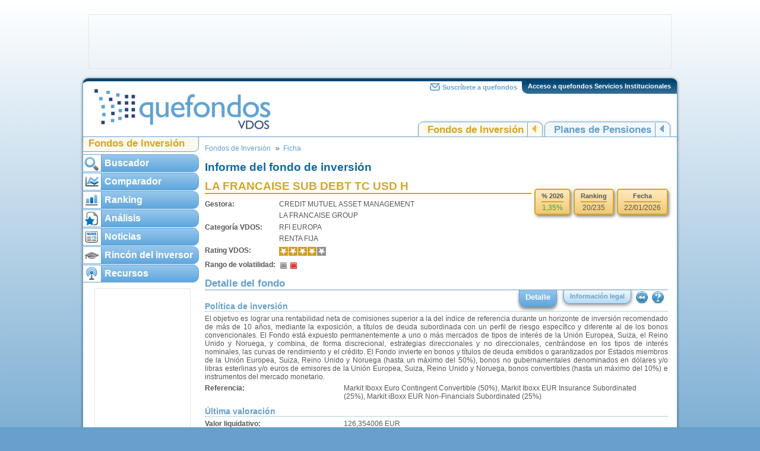

--- FILE ---
content_type: text/html;charset=UTF-8
request_url: https://www.quefondos.com/es/fondos/ficha/index.html?isin=FR0013289055&qfBackUrl=/es/index.html
body_size: 11406
content:










	




















<!DOCTYPE HTML PUBLIC "-//W3C//DTD HTML 4.01//EN" "http://www.w3.org/TR/html4/strict.dtd">
<html lang="es-ES">
	<head>
		<title>LA FRANCAISE SUB DEBT TC USD H (FR0013289055) · CREDIT MUTUEL ASSET MANAGEMENT</title>
		

		<meta name="keywords" content="Fondo de inversión, Ficha, Informe, LA FRANCAISE SUB DEBT TC USD H, ISIN, FR0013289055, Gestora, CREDIT MUTUEL ASSET MANAGEMENT, Política de inversión, Valor liquidativo, Rentabilidad, Ranking, Riesgo, Rating VDOS, Comisiones, Gráfico, Evolución, Histórico" >
		<meta name="description" content="Consulta el informe de LA FRANCAISE SUB DEBT TC USD H (ISIN:FR0013289055). Gestionado por CREDIT
MUTUEL ASSET MANAGEMENT. Categoría VDOS: RFI EUROPA" >
		<meta http-equiv="Content-Type" content="text/html; charset=UTF-8" >
		<meta http-equiv="cache-control" content="no-cache" />
		<meta http-equiv="pragma" content="no-cache" />

		<meta name="robots" content="index, follow"/>
		

		<link rel="shortcut icon" href="/opencms/export/system/modules/com.vdos.site.templates/recursos/img/favicon.ico" type="image/x-icon" />

		
			<link rel="alternate" media="only screen and (max-width: 640px)" href="/m/es/fondos/ficha/index.html?isin=FR0013289055&qfBackUrl=/es/index.html" >
		

		
		
			<link rel="next" href="http://www.quefondos.com/es/fondos/ficha/legal.html?isin=FR0013289055"/>
		
		
		<link rel="stylesheet" href="https://cdn.jsdelivr.net/gh/orestbida/cookieconsent@3.0.1/dist/cookieconsent.css">
	
	
		
			
			
			
				
					
					
			<link href="/opencms/export/system/modules/com.vdos.site.qf.templates/resources/css/custom/jquery-ui-1.8.6.custom.css" rel="stylesheet" type="text/css"/>
					
				
					
					
			<link href="/opencms/export/system/modules/com.vdos.site.qf.templates/resources/css/central.css" rel="stylesheet" type="text/css"/>
					
				
					
					
			<link href="/opencms/export/system/modules/com.vdos.site.qf.templates/resources/css/custom/jquery.alerts.css" rel="stylesheet" type="text/css"/>
					
				
					
					
			<link href="/opencms/export/system/modules/com.vdos.site.qf.templates/resources/css/plot/jquery.jqplot.css" rel="stylesheet" type="text/css"/>
					
				
					
					
			<link href="/opencms/export/system/modules/com.vdos.site.qf.templates/resources/css/slider/jquery.ui.slider.css" rel="stylesheet" type="text/css"/>
					
				
					
					
			<link href="/opencms/export/system/modules/com.vdos.site.qf.templates/resources/css/cookieconsent.css" rel="stylesheet" type="text/css"/>
					
				
			

			<script type="module" src="/system/modules/com.vdos.site.qf.templates/resources/js/cookieconsent-config.js"></script>
			
			
			
				
					
					
			<script src="/opencms/export/system/modules/com.vdos.site.templates/recursos/js/jquery-1.4.3.min.js" type="text/javascript"></script>
					
				
					
					
			<script src="/opencms/export/system/modules/com.vdos.site.templates/recursos/js/jquery-ui-1.8.6.custom.min.js" type="text/javascript"></script>
					
				
					
					
			<script src="/opencms/export/system/modules/com.vdos.site.templates/recursos/js/web_common.js" type="text/javascript"></script>
					
				
					
					
			<script src="/opencms/export/system/modules/com.vdos.site.qf.templates/resources/js/jquery.alerts.js" type="text/javascript"></script>
					
				
					
					
			<script src="/opencms/export/system/modules/com.vdos.site.qf.templates/resources/js/jquery.jqplot.js" type="text/javascript"></script>
					
				
					
					
			<script src="/opencms/export/system/modules/com.vdos.site.qf.templates/resources/js/excanvas.js" type="text/javascript"></script>
					
				
					
					
			<script src="/opencms/export/system/modules/com.vdos.site.qf.templates/resources/js/jqplot.cursor.js" type="text/javascript"></script>
					
				
					
					
			<script src="/opencms/export/system/modules/com.vdos.site.qf.templates/resources/js/jqplot.dateAxisRenderer.js" type="text/javascript"></script>
					
				
					
					
			<script src="/opencms/export/system/modules/com.vdos.site.qf.templates/resources/js/jqplot.highlighter.js" type="text/javascript"></script>
					
				
					
					
			<script src="/opencms/export/system/modules/com.vdos.site.qf.templates/resources/js/jqplot.logAxisRenderer.js" type="text/javascript"></script>
					
				
					
					
			<script src="/opencms/export/system/modules/com.vdos.site.qf.templates/resources/js/infofiucaract-lib.js" type="text/javascript"></script>
					
				
					
					
			<script src="/opencms/export/system/modules/com.vdos.site.qf.templates/resources/js/qf-common-lib.js" type="text/javascript"></script>
					
				
					
					
			<script src="/opencms/export/system/modules/com.vdos.site.qf.templates/resources/js/jquery.ui.slider.js" type="text/javascript"></script>
					
				
			

			<script type="text/javascript">
				var ff35 = new Array();
				var ie7 = new Array();
				var ie8 = new Array();
				var ie9 = new Array();

				

				
					
						
						
							ie7.push("/opencms/export/system/modules/com.vdos.site.qf.templates/resources/css/ie7-hacks.css");
						
					
				

				
					
						
						
							ie8.push("/opencms/export/system/modules/com.vdos.site.qf.templates/resources/css/ie8-hacks.css");
						
					
				

				
					
						
						
							ie9.push("/opencms/export/system/modules/com.vdos.site.qf.templates/resources/css/ie9-hacks.css");
						
					
				

				function loadcss(){
					var x;
					if ((BrowserDetect.browser == "Firefox" && BrowserDetect.version<="3.5") || (BrowserDetect.browser == "Mozilla" && BrowserDetect.version<="3.5"))
						for (x in ff35) {
							appendstylesheet(ff35[x]);
						}
				 	else if (BrowserDetect.browser == "Explorer" && BrowserDetect.version=="7")
				 		for (x in ie7) {
							appendstylesheet(ie7[x]);
						}
					else if (BrowserDetect.browser == "Explorer" && BrowserDetect.version=="8")
						for (x in ie8) {
							appendstylesheet(ie8[x]);
						}
					else if (BrowserDetect.browser == "Explorer" && BrowserDetect.version=="9")
						for (x in ie9) {
							appendstylesheet(ie9[x]);
						}
				}
				loadcss();

			</script>
			<script type="text/javascript">
				var $mcGoal = {'settings':{'uuid':'e7db15bc5c3386511ab115e74','dc':'us1'}};
					(function() {
						var sp = document.createElement('script'); sp.type = 'text/javascript'; sp.async = true; sp.defer = true;
						sp.src = ('https:' == document.location.protocol ? 'https://s3.amazonaws.com/downloads.mailchimp.com' : 'http://downloads.mailchimp.com') + '/js/goal.min.js';
						var s = document.getElementsByTagName('script')[0]; s.parentNode.insertBefore(sp, s);
					})();
			</script>

			
			<!-- Global site tag (gtag.js) - Google Analytics -->
<script async type="text/plain" data-category="analytics" src="https://www.googletagmanager.com/gtag/js?id=G-C37K8VSLPT"></script>
<script type="text/plain" data-category="analytics">
window.dataLayer = window.dataLayer || [];
function gtag(){dataLayer.push(arguments);}
gtag('js', new Date());
gtag('config', 'G-C37K8VSLPT');
</script>
<!-- End Google Analytics -->

			
			
			
				
				
					
						








	
	
		
			<script type='text/javascript'>
var googletag = googletag || {};
googletag.cmd = googletag.cmd || [];
(function() {
var gads = document.createElement('script');
gads.async = true;
gads.type = 'text/javascript';
var useSSL = 'https:' == document.location.protocol;
gads.src = (useSSL ? 'https:' : 'http:') + 
'//www.googletagservices.com/tag/js/gpt.js';
var node = document.getElementsByTagName('script')[0];
node.parentNode.insertBefore(gads, node);
})();
</script>
 
<script type='text/javascript'>
googletag.cmd.push(function() {
googletag.defineSlot('/36330543/baner_fondos', [728, 90], 'div-gpt-ad-1415292616032-0').addService(googletag.pubads());
googletag.defineSlot('/36330543/baner_planes', [728, 90], 'div-gpt-ad-1415292616032-1').addService(googletag.pubads());
googletag.defineSlot('/36330543/boton_fondos', [240, 90], 'div-gpt-ad-1415292616032-2').addService(googletag.pubads());
googletag.defineSlot('/36330543/boton_home', [240, 90], 'div-gpt-ad-1415292616032-3').addService(googletag.pubads());
googletag.defineSlot('/36330543/boton_planes', [240, 90], 'div-gpt-ad-1415292616032-4').addService(googletag.pubads());
googletag.defineSlot('/36330543/megabanner_inferior_fondos', [980, 90], 'div-gpt-ad-1415292616032-5').addService(googletag.pubads());
googletag.defineSlot('/36330543/megabanner_inferior_home', [980, 90], 'div-gpt-ad-1415292616032-6').addService(googletag.pubads());
googletag.defineSlot('/36330543/megabanner_inferior_planes', [980, 90], 'div-gpt-ad-1415292616032-7').addService(googletag.pubads());
googletag.defineSlot('/36330543/megabanner_superior_fondos', [980, 90], 'div-gpt-ad-1415292616032-8').addService(googletag.pubads());
googletag.defineSlot('/36330543/megabanner_superior_home', [980, 90], 'div-gpt-ad-1415292616032-9').addService(googletag.pubads());
googletag.defineSlot('/36330543/megabanner_superior_planes', [980, 90], 'div-gpt-ad-1415292616032-10').addService(googletag.pubads());
googletag.defineSlot('/36330543/patrocinio_fondos_home', [300, 90], 'div-gpt-ad-1415292616032-11').addService(googletag.pubads());
googletag.defineSlot('/36330543/patrocinio_fondos_herramientas', [468, 60], 'div-gpt-ad-1415292616032-12').addService(googletag.pubads());
googletag.defineSlot('/36330543/patrocinio_planes_herramientas', [468, 60], 'div-gpt-ad-1415292616032-13').addService(googletag.pubads());
googletag.defineSlot('/36330543/patrocinio_planes_home', [300, 90], 'div-gpt-ad-1415292616032-14').addService(googletag.pubads());
googletag.defineSlot('/36330543/robapaginas_fondos', [300, 250], 'div-gpt-ad-1415292616032-15').addService(googletag.pubads());
googletag.defineSlot('/36330543/robapaginas_planes', [300, 250], 'div-gpt-ad-1415292616032-16').addService(googletag.pubads());
googletag.defineSlot('/36330543/robapaginas_vertical_fondos', [300, 250], 'div-gpt-ad-1415292616032-17').addService(googletag.pubads());
googletag.defineSlot('/36330543/robapaginas_vertical_planes', [300, 250], 'div-gpt-ad-1415292616032-18').addService(googletag.pubads());
googletag.defineSlot('/36330543/robapaginas_home', [300, 250], 'div-gpt-ad-1415292616032-19').addService(googletag.pubads());
googletag.defineSlot('/36330543/simon-prueba-rsa', [980, 90], 'div-gpt-ad-1415292616032-20').addService(googletag.pubads());
googletag.defineSlot('/36330543/skycraper_fondos', [160, 300], 'div-gpt-ad-1415292616032-21').addService(googletag.pubads());
googletag.defineSlot('/36330543/skycraper_planes', [160, 300], 'div-gpt-ad-1415292616032-22').addService(googletag.pubads());
googletag.enableServices();
});
</script>
		
	


					
				
			
			
	</head>
	<body>
		
		<div id="page_margins">

			
			
				
				
				
					<div class="wrapper_megabanner_sup">
						
						
							
								








	
	
		
			<!-- Megabanner_Superior_Fondos -->
<div id='div-gpt-ad-1415292616032-8' style='width:980px; height:90px;'>
<script type='text/javascript'>
googletag.cmd.push(function() { googletag.display('div-gpt-ad-1415292616032-8'); });
</script>
</div>
		
	


							
						
					</div>
				
				
			

			
			<div id="page">
				
		    	<div id="header">
		    		<h1>LA FRANCAISE SUB DEBT TC USD H (FR0013289055) · CREDIT MUTUEL ASSET MANAGEMENT</h1>
					
	  				<div id="topnav">
						<a class="skip" title="skip link" href="#navigation">Ir a la navegación</a><span class="hideme">.</span>
						<a class="skip" title="skip link" href="#main">Ir al contenido</a><span class="hideme">.</span>
	  					
	  				</div>
	  				
				</div>
				

				
				<div id="nav">
		    		
						
						
							<a id="navigation" name="navigation"></a>
							<div id="nav_main">
								












	<div id="topnav_content">
		<a href="http://www.vdos.com/es/soluciones.html" target="_blank">Acceso a quefondos Servicios Institucionales</a>
		<a href="/es/suscripcion.html" title="Suscríbete a quefondos" class="newsletter">Suscríbete a quefondos</a>
	</div>


<div class="nav_wrapper">
	<a href="/" class="logo_coorporativo">
		<img alt="Logo quefondos.com" src="/opencms/export/system/modules/com.vdos.site.qf.templates/resources/img/bg_logo_sup.png"/>
	</a>
	<script type="text/javascript">
	//<![CDATA[
		$(document).ready(function(){

			$(function() {

				function showHideMenu(divToShow,divToHide) {
					// Efecto seleccionado para mostrar menu
					var selectedEffect = 'drop';
					var options = {};
					//Ocultamos el menu contrario al que queremos mostrar en el caso de que estuviese visible
					$(divToHide).hide();
					//Mostramos u ocultamos el menu seleccionado dependiendo del estado del mismo
					$(divToShow).toggle( selectedEffect, options, 500 );
				}

				function addRemoveClass(imgClassToAdd,imgClassToRemove,itemParent) {

					$(imgClassToRemove).removeClass();

					var opc_currentClass = $(itemParent).attr('class');
					var img_currentClass = $(imgClassToAdd).attr('class');

					if ( img_currentClass == "menu_active" || img_currentClass == "menu_current_active")
						$(imgClassToAdd).removeClass();
					else
						if (opc_currentClass != "current")
							$(imgClassToAdd).addClass("menu_active");
						else
							$(imgClassToAdd).addClass("menu_current_active");
				}

				$( "#button_fondos" ).click(function() {
					addRemoveClass("#img_menu_fondos","#img_menu_planes","#opc_fondos")
					showHideMenu(".menu_fondos",".menu_planes");
					return false;
				});

				$( "#button_planes" ).click(function() {
					addRemoveClass("#img_menu_planes","#img_menu_fondos","#opc_planes");
					showHideMenu(".menu_planes",".menu_fondos");
					return false;
				});
			});
		});
	//]]>
	</script>
	

	<ul class="menu_principal">
		
		
			
			
				
					
					

					<li id="opc_fondos" class="current">

						<a href="/es/fondos/">Fondos de Inversión</a>

						<a href="#" id="button_fondos">
							<img id="img_menu_fondos" src="/opencms/export/system/modules/com.vdos.site.qf.templates/resources/img/clear.png" alt="submenu_fondos"/>
						</a>


						<ul class="menu_fondos">

							

								

								

							

								

								

										<li>
											<a class="buscador" href="/es/fondos/buscador/">Buscador</a>
										</li>

								

							

								

								

										<li>
											<a class="comparador" href="/es/fondos/comparador/">Comparador</a>
										</li>

								

							

								

								

										<li>
											<a class="ranking" href="/es/fondos/ranking/">Ranking</a>
										</li>

								

							

								

								

										<li>
											<a class="analisis" href="/es/fondos/analisis/">Análisis</a>
										</li>

								

							

								

								

										<li>
											<a class="noticias" href="/es/fondos/noticias/">Noticias</a>
										</li>

								

							

								

								

										<li>
											<a class="rincon" href="/es/fondos/rincon/">Rincón del inversor</a>
										</li>

								

							

								

								

										<li>
											<a class="recursos" href="/es/fondos/recursos/">Recursos</a>
										</li>

								

							

								

								

							

								

								

							

								

								

							

								

								

							

								

								

							

								

								

							

								

								

							

								

								

							

						</ul>

					</li>
				
			
		
			
			
				
			
		
			
			
				
			
		
			
			
				
			
		
			
			
				
			
		
			
			
				
			
		
			
			
				
			
		
			
			
				
			
		
			
			
				
					
					

					<li id="opc_planes">

						<a href="/es/planes/">Planes de Pensiones</a>

						<a href="#" id="button_planes">
							<img id="img_menu_planes" src="/opencms/export/system/modules/com.vdos.site.qf.templates/resources/img/clear.png" alt="submenu_planes"/>
						</a>


						<ul class="menu_planes">

							

								

								

							

								

								

							

								

								

							

								

								

							

								

								

							

								

								

							

								

								

							

								

								

							

								

								

							

								

								

										<li>
											<a class="buscador" href="/es/planes/buscador/">Buscador</a>
										</li>

								

							

								

								

										<li>
											<a class="comparador" href="/es/planes/comparador/">Comparador</a>
										</li>

								

							

								

								

										<li>
											<a class="ranking" href="/es/planes/ranking/">Ranking</a>
										</li>

								

							

								

								

										<li>
											<a class="analisis" href="/es/planes/analisis/">Análisis</a>
										</li>

								

							

								

								

										<li>
											<a class="noticias" href="/es/planes/noticias/">Noticias</a>
										</li>

								

							

								

								

										<li>
											<a class="rincon" href="/es/planes/rincon/">Rincón del inversor</a>
										</li>

								

							

								

								

										<li>
											<a class="recursos" href="/es/planes/recursos/">Recursos</a>
										</li>

								

							

						</ul>

					</li>
				
			
		
			
			
				
			
		
			
			
				
			
		
			
			
				
			
		
			
			
				
			
		
			
			
				
			
		
			
			
				
			
		
			
			
				
			
		
	</ul>
</div>
</div>

							</div>
						
					
				</div>
				

				
				
				
					
					
					
						
						
						
				
						
					
				
				

				
				
					
				
				
					
				<div id="main">
					
					<div id="col1">
						<div id="col1_content" class="clearfix">
							






<div id="nav_left">
	<ul>
		<li class="current"><a href="/es/fondos/">Fondos de Inversión</a>

			<ul>
				
				
					

					
						
						
						
						
					

					<li >

						<a href="/es/fondos/buscador/">
							
								<img class="buscador" title="Buscador" alt="Buscador" src="/opencms/export/system/modules/com.vdos.site.qf.templates/resources/img/clear.png"/>
							
                      		<span>Buscador</span>
						</a>

					
				
					

					
						
						
						</li>
						
					

					<li >

						<a href="/es/fondos/comparador/">
							
								<img class="comparador" title="Comparador" alt="Comparador" src="/opencms/export/system/modules/com.vdos.site.qf.templates/resources/img/clear.png"/>
							
                      		<span>Comparador</span>
						</a>

					
				
					

					
						
						
						</li>
						
					

					<li >

						<a href="/es/fondos/ranking/">
							
								<img class="ranking" title="Ranking" alt="Ranking" src="/opencms/export/system/modules/com.vdos.site.qf.templates/resources/img/clear.png"/>
							
                      		<span>Ranking</span>
						</a>

					
				
					

					
						
						
						</li>
						
					

					<li >

						<a href="/es/fondos/analisis/">
							
								<img class="analisis" title="Análisis" alt="Análisis" src="/opencms/export/system/modules/com.vdos.site.qf.templates/resources/img/clear.png"/>
							
                      		<span>Análisis</span>
						</a>

					
				
					

					
						
						
						</li>
						
					

					<li >

						<a href="/es/fondos/noticias/">
							
								<img class="noticias" title="Noticias" alt="Noticias" src="/opencms/export/system/modules/com.vdos.site.qf.templates/resources/img/clear.png"/>
							
                      		<span>Noticias</span>
						</a>

					
				
					

					
						
						
						</li>
						
					

					<li >

						<a href="/es/fondos/rincon/">
							
								<img class="rincon" title="Rincón del inversor" alt="Rincón del inversor" src="/opencms/export/system/modules/com.vdos.site.qf.templates/resources/img/clear.png"/>
							
                      		<span>Rincón del inversor</span>
						</a>

					
				
					

					
						
						
						</li>
						
					

					<li >

						<a href="/es/fondos/recursos/">
							
								<img class="recursos" title="Recursos" alt="Recursos" src="/opencms/export/system/modules/com.vdos.site.qf.templates/resources/img/clear.png"/>
							
                      		<span>Recursos</span>
						</a>

					
				

				
				</li>
			</ul>
		</li>
	</ul>
</div>




	
	
	
		<div class="wrapper_skycrapper">
			
			
				
					








	
	
		
			<!-- Skycrapper_Fondos -->
<div id='div-gpt-ad-1415292616032-21' style='width:160px; height:300px;'>
<script type='text/javascript'>
googletag.cmd.push(function() { googletag.display('div-gpt-ad-1415292616032-21'); });
</script>
</div>
		
	


				
			
		</div>
	
	



						</div>
					</div>
					

					
					<div id="col3">
						
						
	  						
	  						
	  				











<div id="breadcrumbs">
	<ol>
		
			
		
			
				
					
						<li>
							<span class="crumb">
								<a href="/es/fondos/">Fondos de Inversión</a>
							</span>
						</li>
					
					
				
			
		
			
				
					
					
						
  							
  								<li>
									<span class="crumb">
										<a href="/es/fondos/ficha/index.html?isin=FR0013289055">Ficha</a>
									</span>
								</li>
  							
  							
						
					
				
			
		
	</ol>
</div>

	  						
						
						
					<div id="col3_content" class="clearfix">
					
						<a id="content" name="content"></a>
					
					
				
			
		
		
	








	
	
		
	
	
		
			
			
				
				
					<h2>Informe del fondo de inversión</h2>
				

			
				
				
			

			<script type="text/javascript" xmlns="http://www.w3.org/1999/xhtml">
			function submitRentEvolForm(f) {
				f.submit();
			}
			function resetRentEvolForm() {
				document.getElementById('nrefg').checked=false;
				document.getElementById('diffm').options[7].selected=true;
			}
		</script><div class="informe">
    <h2>LA FRANCAISE SUB DEBT TC USD H</h2>
    <div class="common" xmlns:xsi="http://www.w3.org/2001/XMLSchema-instance">
        <p>
            <span class="floatleft">Gestora:</span><span class="floatright">CREDIT MUTUEL ASSET MANAGEMENT</span><span class="mfloatright">LA FRANCAISE GROUP</span>
        </p>
        <p>
            <span class="floatleft">Categor&iacute;a VDOS:</span><span class="floatright">RFI EUROPA</span><span class="mfloatright">RENTA FIJA</span>
        </p>
        <p>
            <span class="floatleft">Rating VDOS:</span><span class="floatright"><sub class="print star">****</sub><img class="star_r4" title="Rating VDOS: 4 estrellas" alt="Rating VDOS: 4 estrellas" src="/resources/qf/img/clear.png"></span>
        </p>
        <p>
            <span class="floatleft">Rango de volatilidad:</span><span class="floatright"><span class="print">4</span><img class="nriesgom_r4" src="/resources/qf/img/clear.png" alt="Entre 5% y 10%" title="Entre 5% y 10%"></span>
        </p>
    </div>
    <ul class="rad">
        <li title="Rentabilidad en el a&ntilde;o">
            <span class="label">% 2026</span><span class="rent"><span class="mas">1,35%</span></span>
        </li>
        <li title="Ranking">
            <span class="label">Ranking</span><span class="ranking">20/235</span>
        </li>
        <li title="Fecha">
            <span class="label">Fecha</span><span class="fecha">22/01/2026</span>
        </li>
    </ul>
    <div class="solapas">
        <h3>Detalle del fondo</h3>
        <ul class="flaps2">
            <li id="detalle_flap" class="current">
                <span>Detalle</span>
            </li>
            <li id="doc_flap">
                <a href="legal.html?isin=FR0013289055" title="Informaci&oacute;n legal"><span>Informaci&oacute;n legal</span></a>
            </li>
            <li id="back_flap">
                <a class="back_url" href="/es/index.html" title="Volver"><img src="/resources/qf/img/clear.png" alt="Volver" title="Volver"></a>
            </li>
            <li id="help_flap" class="help">
                <a class="ayuda" href="javascript:popup('ayuda_ficha.html','help')" title=""><img title="" alt="" src="/resources/qf/img/clear.png"></a>
            </li>
        </ul>
    </div>
    <div class="w100" style="margin-top: -30px;">
        <h4 id="bodytitle_h3_1">Pol&iacute;tica de inversi&oacute;n</h4>
        <p class="coment">El objetivo es lograr una rentabilidad neta de comisiones superior a la del &iacute;ndice de referencia durante un horizonte de inversi&oacute;n recomendado de m&aacute;s de 10 a&ntilde;os, mediante la exposici&oacute;n, a t&iacute;tulos de deuda subordinada con un perfil de riesgo espec&iacute;fico y diferente al de los bonos convencionales. El Fondo est&aacute; expuesto permanentemente a uno o m&aacute;s mercados de tipos de inter&eacute;s de la Uni&oacute;n Europea, Suiza, el Reino Unido y Noruega, y combina, de forma discrecional, estrategias direccionales y no direccionales, centr&aacute;ndose en los tipos de inter&eacute;s nominales, las curvas de rendimiento y el cr&eacute;dito. El Fondo invierte en bonos y t&iacute;tulos de deuda emitidos o garantizados por Estados miembros de la Uni&oacute;n Europea, Suiza, Reino Unido y Noruega (hasta un m&aacute;ximo del 50%), bonos no gubernamentales denominados en d&oacute;lares y/o libras esterlinas y/o euros de emisores de la Uni&oacute;n Europea, Suiza, Reino Unido y Noruega, bonos convertibles (hasta un m&aacute;ximo del 10%) e instrumentos del mercado monetario.</p>
        <p>
            <span class="floatleft">Referencia:</span><span class="floatright">Markit Iboxx Euro Contingent Convertible (50%), Markit Iboxx EUR Insurance Subordinated (25%), Markit iBoxx EUR Non-Financials Subordinated (25%)</span>
        </p>
    </div>
    <div class="w100">
        <h4 id="bodytitle_h3_3">&Uacute;ltima valoraci&oacute;n</h4>
        <p>
            <span class="floatleft">Valor liquidativo: </span><span class="floatright">126,354006 EUR</span>
        </p>
        <p>
            <span class="floatleft">Patrimonio (miles de euros):</span><span class="floatright">1.885,37</span>
        </p>
        <p>
            <span class="floatleft">Fecha: </span><span class="floatright">22/01/2026</span>
        </p>
        <p>
            <span class="floatleft">1 d&iacute;a: </span><span class="floatright"><span class="igual">0,00%</span></span>
        </p>
    </div>
    <div class="w100 evolucion">
        <h4 id="bodytitle_h3_4">Evoluci&oacute;n hist&oacute;rica del fondo</h4>
        <div class="panel_evolucion">
            <script type="text/javascript" language="javascript">
			var fondo = [["07/31/2018",86.136673],["08/31/2018",86.164278],["09/30/2018",87.344506],["10/31/2018",87.702976],["11/30/2018",86.169557],["12/31/2018",85.458515],["01/31/2019",88.074513],["02/28/2019",90.197968],["03/31/2019",91.968265],["04/30/2019",95.013453],["05/31/2019",94.018474],["06/30/2019",95.254833],["07/31/2019",98.421666],["08/31/2019",100.335266],["09/30/2019",102.470383],["10/31/2019",100.987521],["11/30/2019",103.287197],["12/31/2019",102.670465],["01/31/2020",105.836048],["02/29/2020",104.172360],["03/31/2020",88.499452],["04/30/2020",94.786686],["05/31/2020",96.577705],["06/30/2020",96.481515],["07/31/2020",92.167454],["08/31/2020",93.408710],["09/30/2020",95.071746],["10/31/2020",95.657398],["11/30/2020",97.595993],["12/31/2020",96.503952],["01/31/2021",97.387937],["02/28/2021",97.986965],["03/31/2021",102.546631],["04/30/2021",100.321543],["05/31/2021",100.049176],["06/30/2021",103.642328],["07/31/2021",104.314187],["08/31/2021",105.458847],["09/30/2021",107.522239],["10/31/2021",106.524920],["11/30/2021",107.735633],["12/31/2021",109.588557],["01/31/2022",109.035497],["02/28/2022",104.643272],["03/31/2022",105.774255],["04/30/2022",106.982897],["05/31/2022",105.059274],["06/30/2022",99.634158],["07/31/2022",106.461174],["08/31/2022",106.460000],["09/30/2022",101.938859],["10/31/2022",104.175913],["11/30/2022",105.368157],["12/31/2022",102.578286],["01/31/2023",105.206314],["02/28/2023",106.177606],["03/31/2023",98.988506],["04/30/2023",99.133607],["05/31/2023",102.967331],["06/30/2023",102.273146],["07/31/2023",103.538057],["08/31/2023",104.600662],["09/30/2023",106.286577],["10/31/2023",106.148043],["11/30/2023",106.943555],["12/31/2023",109.672485],["01/31/2024",113.583095],["02/29/2024",113.606133],["03/31/2024",116.214966],["04/30/2024",116.902985],["05/31/2024",117.056764],["06/30/2024",118.664176],["07/31/2024",119.569634],["08/31/2024",117.948949],["09/30/2024",118.167203],["10/31/2024",122.783172],["11/30/2024",127.239159],["12/31/2024",129.825737],["01/31/2025",131.635105],["02/28/2025",133.186053],["03/31/2025",126.250578],["04/30/2025",120.777280],["05/31/2025",122.718053],["06/30/2025",120.255973],["07/31/2025",124.882055],["08/31/2025",123.065706],["09/30/2025",123.337024],["10/31/2025",126.363164],["11/30/2025",126.188829],["12/31/2025",124.666156],["01/23/2026",126.354006]];
			var categoria = [["01/31/2016",2125.006573],["02/29/2016",2145.032443],["03/31/2016",2158.023099],["04/30/2016",2160.728340],["05/31/2016",2161.598200],["06/30/2016",2191.325649],["07/31/2016",2201.737353],["08/31/2016",2208.545226],["09/30/2016",2218.941178],["10/31/2016",2203.045859],["11/30/2016",2191.348004],["12/31/2016",2205.988526],["01/31/2017",2214.640937],["02/28/2017",2236.011795],["03/31/2017",2216.789923],["04/30/2017",2208.136861],["05/31/2017",2206.833017],["06/30/2017",2196.680524],["07/31/2017",2182.990373],["08/31/2017",2187.910908],["09/30/2017",2185.235381],["10/31/2017",2189.985421],["11/30/2017",2177.649203],["12/31/2017",2177.644884],["01/31/2018",2184.728193],["02/28/2018",2181.220408],["03/31/2018",2163.542540],["04/30/2018",2151.608796],["05/31/2018",2167.063575],["06/30/2018",2158.673156],["07/31/2018",2161.381027],["08/31/2018",2172.016012],["09/30/2018",2174.056033],["10/31/2018",2158.284189],["11/30/2018",2149.744300],["12/31/2018",2154.475891],["01/31/2019",2179.308390],["02/28/2019",2196.071592],["03/31/2019",2216.533218],["04/30/2019",2213.793388],["05/31/2019",2216.060139],["06/30/2019",2247.033578],["07/31/2019",2261.032023],["08/31/2019",2289.445813],["09/30/2019",2288.100902],["10/31/2019",2272.151511],["11/30/2019",2284.311192],["12/31/2019",2293.368853],["01/31/2020",2325.368991],["02/29/2020",2324.110719],["03/31/2020",2178.295906],["04/30/2020",2230.438636],["05/31/2020",2241.409916],["06/30/2020",2259.666062],["07/31/2020",2273.860548],["08/31/2020",2281.806054],["09/30/2020",2277.484425],["10/31/2020",2289.363811],["11/30/2020",2312.962178],["12/31/2020",2322.794939],["01/31/2021",2325.855781],["02/28/2021",2298.109667],["03/31/2021",2307.078398],["04/30/2021",2308.523991],["05/31/2021",2306.092817],["06/30/2021",2316.234062],["07/31/2021",2339.528064],["08/31/2021",2337.544547],["09/30/2021",2321.651640],["10/31/2021",2323.881208],["11/30/2021",2329.480954],["12/31/2021",2338.274649],["01/31/2022",2308.708570],["02/28/2022",2259.455714],["03/31/2022",2243.162549],["04/30/2022",2207.916410],["05/31/2022",2180.669282],["06/30/2022",2130.833686],["07/31/2022",2196.996656],["08/31/2022",2150.448429],["09/30/2022",2086.887312],["10/31/2022",2090.298129],["11/30/2022",2140.160381],["12/31/2022",2126.192972],["01/31/2023",2149.834758],["02/28/2023",2133.612074],["03/31/2023",2116.299437],["04/30/2023",2127.705376],["05/31/2023",2142.115150],["06/30/2023",2134.062119],["07/31/2023",2163.935345],["08/31/2023",2167.041141],["09/30/2023",2154.057768],["10/31/2023",2167.172501],["11/30/2023",2208.975396],["12/31/2023",2286.646493],["01/31/2024",2281.841229],["02/29/2024",2257.917507],["03/31/2024",2262.104534],["04/30/2024",2246.986894],["05/31/2024",2249.029563],["06/30/2024",2280.867690],["07/31/2024",2317.099260],["08/31/2024",2338.029193],["09/30/2024",2356.886671],["10/31/2024",2353.925527],["11/30/2024",2387.344530],["12/31/2024",2375.488425],["01/31/2025",2372.950804],["02/28/2025",2390.969341],["03/31/2025",2366.371788],["04/30/2025",2386.737843],["05/31/2025",2404.066948],["06/30/2025",2401.687541],["07/31/2025",2410.080845],["08/31/2025",2404.669414],["09/30/2025",2409.755266],["10/31/2025",2430.262011],["11/30/2025",2427.502495],["12/31/2025",2424.253171],["01/23/2026",2432.649927]];

			var label_fondo = "LA FRANCAISE SUB DEBT TC USD H";
			var label_cat = "RFI EUROPA";

			var ultdia = "01/23/2026";

			function drawRent(){
				muestraVliq(null);
			}

			$(document).ready(function(){
				setTimeout("drawRent()",100);
			});
		</script>
            <div id="chart" style="margin-top:20px; width:100%; height:400px;"></div>
        </div>
        <div class="controles">
            <div class="wrapper_controles">
                <div class="check">
                    <input type="checkbox" class="check" id="nrefg" name="nrefg" onclick="showHideCategoria()" checked="true"><label for="nrefg">Mostrar categor&iacute;a</label>
                    <div class="boton">
                        <button class="btn" value="reset" type="button" onclick="plot.resetZoom();plot.replot();">Restaurar gr&aacute;fico</button>
                    </div>
                </div>
                <div class="periodos">
                    <p class="titulo">Periodos disponibles</p>
                    <div class="wrapper_periodos_left">
                        <input type="radio" checked value="120" name="periodo" id="diffm_120" class="opt" onclick="muestraVliq(this.value)"><label title="10 a&ntilde;os" for="diffm_120" class="opt" id="diffm_120_label">10 a&ntilde;os</label><input type="radio" value="60" name="periodo" id="diffm_60" class="opt" onclick="muestraVliq(this.value)"><label title="5 a&ntilde;os" for="diffm_60" class="opt" id="diffm_60_label">5 a&ntilde;os</label><input type="radio" value="36" name="periodo" id="diffm_36" class="opt" onclick="muestraVliq(this.value)"><label title="3 a&ntilde;os" for="diffm_36" class="opt" id="diffm_36_label">3 a&ntilde;os</label><input type="radio" value="24" name="periodo" id="diffm_24" class="opt" onclick="muestraVliq(this.value)"><label title="2 a&ntilde;os" for="diffm_24" class="opt" id="diffm_24_label">2 a&ntilde;os</label>
                    </div>
                    <div class="wrapper_periodos_right">
                        <input type="radio" value="12" name="periodo" id="diffm_12" class="opt" onclick="muestraVliq(this.value)"><label title="1 a&ntilde;o" for="diffm_12" class="opt" id="diffm_12_label">1 a&ntilde;o</label><input type="radio" value="6" name="periodo" id="diffm_6" class="opt" onclick="muestraVliq(this.value)"><label title="6 meses" for="diffm_6" class="opt" id="diffm_6_label">6 meses</label><input type="radio" value="3" name="periodo" id="diffm_3" class="opt" onclick="muestraVliq(this.value)"><label title="3 meses" for="diffm_3" class="opt" id="diffm_3_label">3 meses</label><input type="radio" value="1" name="periodo" id="diffm_1" class="opt" onclick="muestraVliq(this.value)"><label title="1 mes" for="diffm_1" class="opt" id="diffm_1_label">1 mes</label>
                    </div>
                </div>
            </div>
        </div>
    </div>
    <div class="w50">
        <h4 id="bodytitle_h3_5">Rentabilidades anuales</h4>
        <table>
            <caption id="table_1_caption">tabla de informe: Rentabilidades anuales</caption>
            <col>
            <col class="w15">
            <col class="w15">
            <col class="w15">
            <col class="w15">
            <col class="w15">
            <thead>
                <tr>
                    <th class="first"></th><th>2026</th><th>2025</th><th>2024</th><th>2023</th><th class="last">2022</th>
                </tr>
            </thead>
            <tfoot>
                <tr>
                    <td colspan="6">Ranking y quintil respecto a la categor&iacute;a RFI EUROPA</td>
                </tr>
            </tfoot>
            <tbody>
                <tr id="ra_row" class="par">
                    <td class="label">Fondo</td><td class="mas">1,35%</td><td class="menos">-3,97%</td><td class="mas">18,38%</td><td class="mas">6,92%</td><td class="menos">-6,40%</td>
                </tr>
                <tr id="gfi_ra_row" class="impar">
                    <td class="label">Categor&iacute;a</td><td class="mas">0,35%</td><td class="mas">2,05%</td><td class="mas">3,89%</td><td class="mas">7,55%</td><td class="menos">-9,07%</td>
                </tr>
                <tr id="prra_row" class="par">
                    <td class="label">Ranking</td><td class="igual">20/235</td><td class="igual">206/234</td><td class="igual">1/233</td><td class="igual">98/221</td><td class="igual">34/217</td>
                </tr>
                <tr id="qra_row" class="impar quintil">
                    <td class="label">Quintil</td><td class="q1">1</td><td class="q5">5</td><td class="q1">1</td><td class="q3">3</td><td class="q1">1</td>
                </tr>
            </tbody>
        </table>
    </div>
    <div class="w50">
        <h4 id="bodytitle_h3_6">Rentabilidades acumuladas</h4>
        <table>
            <caption id="table_2_caption">tabla de informe: Rentabilidades acumuladas</caption>
            <col>
            <col class="w15">
            <col class="w15">
            <col class="w15">
            <col class="w15">
            <col class="w15">
            <thead>
                <tr>
                    <th class="first"></th><th>1 mes</th><th>3 meses</th><th>1 a&ntilde;o</th><th>3 a&ntilde;os</th><th class="last">5 a&ntilde;os</th>
                </tr>
            </thead>
            <tfoot>
                <tr>
                    <td colspan="6">Ranking y quintil respecto a la categor&iacute;a RFI EUROPA</td>
                </tr>
            </tfoot>
            <tbody>
                <tr id="rXm_row" class="par">
                    <td class="label">Fondo</td><td class="mas">1,75%</td><td class="mas">0,61%</td><td class="menos">-3,47%</td><td class="mas">21,13%</td><td class="mas">29,37%</td>
                </tr>
                <tr id="gfi_rXm_row" class="impar">
                    <td class="label">Categor&iacute;a</td><td class="mas">0,42%</td><td class="menos">-0,09%</td><td class="mas">2,94%</td><td class="mas">13,11%</td><td class="mas">4,51%</td>
                </tr>
                <tr id="prrXm_row" class="par">
                    <td class="label">Ranking</td><td class="igual">20/235</td><td class="igual">48/235</td><td class="igual">209/234</td><td class="igual">17/221</td><td class="igual">1/207</td>
                </tr>
                <tr id="qrXm_row" class="impar quintil">
                    <td class="label">Quintil</td><td class="q1">1</td><td class="q2">2</td><td class="q5">5</td><td class="q1">1</td><td class="q1">1</td>
                </tr>
            </tbody>
        </table>
    </div>
    <div class="w100">
        <h4 id="bodytitle_h3_7">Rentabilidad/Riesgo a 1 a&ntilde;o</h4>
        <div class="w50">
            <p>
                <span class="floatleft">Rentabilidad media:
							</span><span class="floatright"><span class="menos">-0,30%</span></span>
            </p>
            <p>
                <span class="floatleft">Ranking:
							</span><span class="floatright">206/234</span>
            </p>
            <p>
                <span class="floatleft">Quintil:
							</span><span class="floatright q5">5</span>
            </p>
        </div>
        <div class="w50">
            <p>
                <span class="floatleft">Volatilidad:
							</span><span class="floatright">9,30%</span>
            </p>
            <p>
                <span class="floatleft">Ranking:
							</span><span class="floatright">4/234</span>
            </p>
            <p>
                <span class="floatleft">Quintil:
							</span><span class="floatright q1">1</span>
            </p>
        </div>
    </div>
    <div class="w100">
        <h4 id="bodytitle_h3_8">Otras caracter&iacute;sticas del fondo</h4>
        <p>
            <span class="floatleft">ISIN: </span><span class="floatright">FR0013289055</span>
        </p>
        <p>
            <span class="floatleft">Fecha de constituci&oacute;n: </span><span class="floatright">16/02/2018</span>
        </p>
        <p>
            <span class="floatleft">Divisa: </span><span class="floatright">USD</span>
        </p>
        <p>
            <span class="floatleft">Fija: </span><span class="floatright">0,55%</span>
        </p>
        <p>
            <span class="floatleft">Variable: </span><span class="floatright">25,00% (resultados positivos entre el Fondo y su Benchmark)</span>
        </p>
        <p>
            <span class="floatleft">Dep&oacute;sito: </span><span class="floatright">0,00%</span>
        </p>
        <p>
            <span class="floatleft">Suscripci&oacute;n: </span><span class="floatright">Hasta 4,00%</span>
        </p>
        <p>
            <span class="floatleft">Reembolso: </span><span class="floatright">0,00%</span>
        </p>
        <p>
            <span class="floatleft">Aportaci&oacute;n m&iacute;nima:</span><span class="floatright">50.000,00 USD</span>
        </p>
    </div>
</div>


			
		
		
	




	

























							</div>
							
 							<div id="ie_clearing"></div>
						</div>
						
						
						
							
							
							
								<div class="wrapper_megabanner_inf" style="width: 980px;margin: 10px auto 0;">
									
									
										
											








	
	
		
			<!-- Megabanner_Inferior_Fondos -->
<div id='div-gpt-ad-1415292616032-5' style='width:980px; height:90px;'>
<script type='text/javascript'>
googletag.cmd.push(function() { googletag.display('div-gpt-ad-1415292616032-5'); });
</script>
</div>
		
	


										
									
								</div>
							
							
						
					</div>
	
		
			
				
				<div id="footer">
					
						
						
							












	


<div class="footer_left">
	
</div>
<div class="footer_center">

	<span id="foot_links">
		<a href="/es/sitemap.html" title="Mapa del site">Mapa</a>
	
	
	|	
			
				<a href="/m/es/fondos/ficha/index.html?isin=FR0013289055&qfBackUrl=/es/index.html" rel="nofollow" class="movil_link" title="Versión móvil">Versión móvil</a>
			
			
		
	
	| <a href="/es/suscripcion.html" title="Suscríbete a quefondos" class="newsletter_link">Suscríbete a quefondos</a>
	| <a href="/es/rss.html" class="rss_link" title="Configurador RSS" target="_blank">Configurador RSS</a>
	
	
		
			
			
			
			
		
	</span>
	<span id="marcador">
		© 2011
		<a href="http://www.vdos.com" title="VDOS Site">VDOS Stochastics</a> |
		<a href="#marcador"  onClick="javascript:popup('/legal.html', 'InfoLegal');">Información Legal</a>
		|
		<a href="mailto:info@quefondos.com">Contacto</a>
	</span>

</div>
<div class="footer_right">
	<a class="logo_vdos" href="http://www.vdos.com" title="VDOS Site">
		<img  alt="Logo VDOS"  src="/opencms/export/system/modules/com.vdos.site.templates/recursos/img/clear.png"/>
	</a>
</div>
<form style="display:none" id="logout_form" method="get" action="/es/login.html">
	<input type="hidden" name="action" value="logoff" />
	<input type="hidden" name="requestedResource" value="/es/fondos/ficha/index.html"/>
</form>


						

					
				</div>
				
			
			
		

		
	

				</div>
				
		 	</div>
		 	
		</body>
	</html>




--- FILE ---
content_type: text/html; charset=utf-8
request_url: https://www.google.com/recaptcha/api2/aframe
body_size: 266
content:
<!DOCTYPE HTML><html><head><meta http-equiv="content-type" content="text/html; charset=UTF-8"></head><body><script nonce="d_imGyZs6iLMudhLUBMn2Q">/** Anti-fraud and anti-abuse applications only. See google.com/recaptcha */ try{var clients={'sodar':'https://pagead2.googlesyndication.com/pagead/sodar?'};window.addEventListener("message",function(a){try{if(a.source===window.parent){var b=JSON.parse(a.data);var c=clients[b['id']];if(c){var d=document.createElement('img');d.src=c+b['params']+'&rc='+(localStorage.getItem("rc::a")?sessionStorage.getItem("rc::b"):"");window.document.body.appendChild(d);sessionStorage.setItem("rc::e",parseInt(sessionStorage.getItem("rc::e")||0)+1);localStorage.setItem("rc::h",'1769563256937');}}}catch(b){}});window.parent.postMessage("_grecaptcha_ready", "*");}catch(b){}</script></body></html>

--- FILE ---
content_type: text/css
request_url: https://www.quefondos.com/opencms/export/system/modules/com.vdos.site.qf.templates/resources/css/central.css
body_size: 223
content:
/* Generic style */
@import url(./yaml/base.css);
@import url(./basemod.css);
@import url(./navigation.css);
@import url(./content.css);
/* Print style */
/*
@import url(./yaml/print_base.css);
@import url(./print.css);
*/


--- FILE ---
content_type: text/css
request_url: https://www.quefondos.com/opencms/export/system/modules/com.vdos.site.qf.templates/resources/css/custom/jquery.alerts.css
body_size: 5019
content:
#popup_container {
	font-family: Arial, sans-serif;
	font-size: 12px;
	min-width: 300px; /* Dialog will be no smaller than this */
	max-width: 600px; /* Dialog will wrap after this width */

	/* IE10 Consumer Preview */
	background: -ms-linear-gradient(top, #F1F8FD 0%, #b7dbf4 100%);
	/* Mozilla Firefox */
	background: -moz-linear-gradient(top, #F1F8FD 0%, #b7dbf4 100%);
	/* Opera */
	background: -o-linear-gradient(top, #F1F8FD 0%, #b7dbf4 100%);
	/* Webkit (Safari/Chrome 10) */
	background: -webkit-gradient(linear, left top, left bottom, color-stop(0, #F1F8FD), color-stop(1, #b7dbf4));
	/* Webkit (Chrome 11+) */
	background: -webkit-linear-gradient(top, #F1F8FD 0%, #b7dbf4 100%);
	/* W3C Markup, IE10 Release Preview */
	background: linear-gradient(to bottom, #F1F8FD 0%, #b7dbf4 100%);
	/* IE7 */
	filter: progid:DXImageTransform.Microsoft.gradient(startColorstr='#F1F8FD', endColorstr='#b7dbf4');

	color:#575757;
	border:2px solid #60A6DC;
	-moz-border-radius: 10px;
	-webkit-border-radius: 10px;
	border-radius: 10px;
    /*Sombras CSS3*/
    -moz-box-shadow:0px 2px 6px #888888;
    -webkit-box-shadow:0px 2px 6px #888888;
    box-shadow:0px 2px 6px #888888;
}

#popup_container h1 {
	display:block;
}
#popup_title {
	font-size: 14px;
	font-weight: bold;
	text-align: center;
	line-height: 1.75em;

	/* IE10 Consumer Preview */
	background: -ms-linear-gradient(top, #95C6EC 0%, #60a6dc 100%);
	/* Mozilla Firefox */
	background: -moz-linear-gradient(top, #95C6EC 0%, #60a6dc 100%);
	/* Opera */
	background: -o-linear-gradient(top, #95C6EC 0%, #60a6dc 100%);
	/* Webkit (Safari/Chrome 10) */
	background: -webkit-gradient(linear, left top, left bottom, color-stop(0, #95C6EC), color-stop(1, #60a6dc));
	/* Webkit (Chrome 11+) */
	background: -webkit-linear-gradient(top, #95C6EC 0%, #60a6dc 100%);
	/* W3C Markup, IE10 Release Preview */
	background: linear-gradient(to bottom, #95C6EC 0%, #60a6dc 100%);
	/* IE7 */
	filter: progid:DXImageTransform.Microsoft.gradient(startColorstr='#95C6EC', endColorstr='#60a6dc');

	color:#FFFFFF;
	border: none;
	cursor: default;
	padding: 0em;
	margin: 0em;
	border-top-left-radius:6px;
	border-top-right-radius:6px;
	border-bottom-left-radius:0px;
	border-bottom-right-radius:0px;
	-moz-border-radius-topleft:6px;
    -moz-border-radius-topright:6px;
    -moz-border-radius-bottomleft:0px;
    -moz-border-radius-bottomright:0px;
}

#popup_content {
	background: 16px 16px no-repeat url(images/info.png);
	padding: 1em 1.75em;
	margin: 0em;
}

#popup_content.alert {
	background-image: url(images/info.png);
}

#popup_content.confirm {
	background-image: url(images/important.png);
}

#popup_content.prompt {
	background-image: url(images/help.png);
}

#popup_message {
	padding-left: 48px;
	padding-top:12px;
}

#popup_panel {
	text-align: center;
	margin: 1em 0em 0em 1em;
}

#popup_prompt {
	margin: .5em 0em;
}
#popup_ok {
	border: 1px solid #66A0CB;
	color: #ffffff;
	border-radius: 6px;
	-webkit-border-radius: 6px;
	-moz-border-radius: 6px;
	box-shadow: 1px 1px 2px rgba(0,0,0,.5);
	-webkit-box-shadow: 1px 1px 2px rgba(0,0,0,.5);
	-moz-box-shadow: 1px 1px 2px rgba(0,0,0,.5);

	/* IE10 Consumer Preview */
	background: -ms-linear-gradient(top, #95C6EC 0%, #60a6dc 100%);
	/* Mozilla Firefox */
	background: -moz-linear-gradient(top, #95C6EC 0%, #60a6dc 100%);
	/* Opera */
	background: -o-linear-gradient(top, #95C6EC 0%, #60a6dc 100%);
	/* Webkit (Safari/Chrome 10) */
	background: -webkit-gradient(linear, left top, left bottom, color-stop(0, #95C6EC), color-stop(1, #60a6dc));
	/* Webkit (Chrome 11+) */
	background: -webkit-linear-gradient(top, #95C6EC 0%, #60a6dc 100%);
	/* W3C Markup, IE10 Release Preview */
	background: linear-gradient(to bottom, #95C6EC 0%, #60a6dc 100%);
	/* IE7 */
	filter: progid:DXImageTransform.Microsoft.gradient(startColorstr='#95C6EC', endColorstr='#60a6dc');

	padding: 2px 8px 2px 8px;
	font-weight: bold;
}
#popup_ok:active {
	box-shadow: 0px 0px 0px rgba(0,0,0,.5);
	-webkit-box-shadow: 0px 0px 0px rgba(0,0,0,.5);
	-moz-box-shadow: 0px 0px 0px rgba(0,0,0,.5);
	position: relative;
	top: 1px;
	left: 1px;
}
#popup_ok:hover {

	/* IE10 Consumer Preview */
	background: -ms-linear-gradient(top, #F1F8FD 0%, #b7dbf4 100%);
	/* Mozilla Firefox */
	background: -moz-linear-gradient(top, #F1F8FD 0%, #b7dbf4 100%);
	/* Opera */
	background: -o-linear-gradient(top, #F1F8FD 0%, #b7dbf4 100%);
	/* Webkit (Safari/Chrome 10) */
	background: -webkit-gradient(linear, left top, left bottom, color-stop(0, #F1F8FD), color-stop(1, #b7dbf4));
	/* Webkit (Chrome 11+) */
	background: -webkit-linear-gradient(top, #F1F8FD 0%, #b7dbf4 100%);
	/* W3C Markup, IE10 Release Preview */
	background: linear-gradient(to bottom, #F1F8FD 0%, #b7dbf4 100%);
	/* IE7 */
	filter: progid:DXImageTransform.Microsoft.gradient(startColorstr='#F1F8FD', endColorstr='#b7dbf4');

	color:#60a6dc;
}

--- FILE ---
content_type: text/css
request_url: https://www.quefondos.com/opencms/export/system/modules/com.vdos.site.qf.templates/resources/css/slider/jquery.ui.slider.css
body_size: 1985
content:
/*NEW SLIDER STYLES FOR SCALE, ETC*/
/* slider widget */
.ui-slider  {
	text-decoration: none !important;
}
.ui-slider .ui-slider-handle  {
	overflow: visible !important;
}
/*.ui-slider .ui-slider-tooltip {
	display: none;
}*/
.ui-slider .ui-slider-tooltip {
 	bottom: -24px;
    display: block;
    font-size: 1em;
    margin-left: -4em;
    padding: 0.3em;
    position: absolute;
    text-align: center;
    width: 8em;
}
.ui-slider .ui-state-active .ui-slider-tooltip, .ui-slider .ui-state-focus .ui-slider-tooltip, .ui-slider .ui-state-hover .ui-slider-tooltip {
	display: block;
	position: absolute;
	bottom: -24px;
	text-align: center;
	padding: 0.3em;
	font-size: 1em;
	width: 8em;
	margin-left: -4em;
}
span.first {
	display: block;
	position: absolute;
	bottom: 16px !important;
	text-align: center;
	padding: 0.3em;
	font-size: 1em;
	width: 8em;
	margin-left: -4em;
}

.ui-slider a {
	text-decoration: none;
}
.ui-slider ol, .ui-slider li, .ui-slider dl, .ui-slider dd, .ui-slider dt {
	list-style: none;
	margin: 0;
	padding: 0;
}
.ui-slider ol, .ui-slider dl {
	position: relative;
	top: 1.3em;
	width: 100%;
}
.ui-slider dt {
	top: 1.5em;
	position: absolute;
	padding-top: .2em;
	text-align: center;
	border-bottom: 1px dotted #ddd;
	height: .7em;
	color: #999;
}
.ui-slider dt span {
	background: #fff;
	padding: 0 .5em;
}
.ui-slider li, .ui-slider dd {
	position: absolute;
	overflow: visible;
	color: #666;
}
.ui-slider li span.ui-slider-label, .ui-slider dd span.ui-slider-label {
	display: none;
}
.ui-slider li span.ui-slider-label-show, .ui-slider dd span.ui-slider-label-show {
	display: block;
}
.ui-slider span.ui-slider-tic {
	position: absolute;
	left: 0;
	height: .8em;
	top: -1.3em;
}
.ui-slider li span.ui-widget-content, .ui-slider dd span.ui-widget-content {
	border-right: 0;
	border-left-width: 1px;
	border-left-style: solid;
	border-top: 0;
	border-bottom: 0;
}
.ui-slider .first .ui-slider-tic, .ui-slider .last .ui-slider-tic {
	display: none;
}



--- FILE ---
content_type: text/css
request_url: https://www.quefondos.com/opencms/export/system/modules/com.vdos.site.qf.templates/resources/css/cookieconsent.css
body_size: 1397
content:
.cc--light-funky {
    color-scheme: light;
    --cc-font-family: Arial, Tahoma, Lucida Sans, Verdana,"Trebuchet MS", sans-serif;
    
    --cc-bg: #fff;
    --cc-primary-color: #66a0cb;
    --cc-secondary-color: #575757;

    --cc-btn-primary-bg: #66a0cb;
    --cc-btn-primary-color: var(--cc-bg);
    --cc-btn-primary-hover-bg: #D4A629;
    --cc-btn-primary-hover-color: #fff;

    --cc-btn-secondary-bg: #fff;
    /*--cc-btn-secondary-border-color: #66a0cb!important;*/
    --cc-btn-secondary-color: var(--cc-secondary-color);
    --cc-btn-secondary-hover-bg: #fff;
    --cc-btn-secondary-hover-color: #D4A629;

    --cc-cookie-category-block-bg: #ebeff9;
    --cc-cookie-category-block-border: #ebeff9;
    --cc-cookie-category-block-hover-bg: #dbe5f9;
    --cc-cookie-category-block-hover-border: #dbe5f9;
    --cc-cookie-category-expanded-block-hover-bg: #ebeff9;
    --cc-cookie-category-expanded-block-bg: #ebeff9;

    --cc-overlay-bg: rgba(219, 232, 255, 0.85)!important;

    --cc-toggle-readonly-bg: #cbd8f1;
    --cc-toggle-on-knob-bg: var(--cc-bg);
    --cc-toggle-off-bg: #8fa8d6;
    --cc-toggle-readonly-knob-bg: var(--cc-bg);

    --cc-separator-border-color: #f1f3f5;

    --cc-footer-border-color: #f1f3f5;
    --cc-footer-bg: var(--cc-bg);
}

.cc--light-funky #cc-main .pm__btn--secondary,
.cc--light-funky #cc-main .cm__btn--secondary {
    box-shadow: 2px 2px 5px #66A0CB;
}

--- FILE ---
content_type: text/css
request_url: https://www.quefondos.com/opencms/export/system/modules/com.vdos.site.qf.templates/resources/css/basemod.css
body_size: 2319
content:
@charset "UTF-8";

/* (en) Marginal areas & page background */
body {
	background-color: #66a0cb;
	background-image: url(../img/bg_body.png);
	background-repeat: repeat-x;
	height: 100%;
	text-align: justify; }

/* Layout Alignment */
#page_margins { margin: 0 auto; }

/* Layout Properties */
#page_margins {
	-moz-border-radius-bottomleft: 10px;
	-moz-border-radius-bottomright: 10px;
	-webkit-border-bottom-leftleft-radius: 10px;
	-webkit-border-bottom-rightright-radius: 10px;
	border-bottom-left-radius: 10px;
	border-bottom-right-radius: 10px;
	border: 0 none;
	padding: 0 0 10px 0; }

#page {
	-moz-border-radius-bottomleft: 10px;
	-moz-border-radius-bottomright: 10px;
	-webkit-border-bottom-leftleft-radius: 10px;
	-webkit-border-bottom-rightright-radius: 10px;
	border-bottom-left-radius: 10px;
	border-bottom-right-radius: 10px;
	border: 0 none;
	margin: 0;
	padding: 0;
	width: 100%; }

#header #topnav {
	margin: 0 auto;
	position: static;
	width: 1000px; }

#header { padding-bottom: 0.5em; }

#topnav {
	color: #ffffff;
	min-width: 970px; }

#nav {
	background: transparent;
	height: 92px; }

#subnav {
	background: #fff;
	margin: 0 0;
	padding: 0 0; }

#main {
	-moz-border-radius: 0 0 0 0;
	-moz-box-shadow: 0px 3px 4px rgba(0, 0, 0, 0.5);
	-webkit-border-radius: 0 0 0 0;
	-webkit-box-shadow: 0px 3px 4px rgba(0, 0, 0, 0.5);
	background-color: #ffffff;
	border-radius: 0 0 0 0;
	border: 1px solid #66A0CB;
	box-shadow: 0px 3px 4px rgba(0, 0, 0, 0.5);
	margin: 6px auto 0 auto;
	min-height: 450px;
	min-width: 970px;
	padding: 0 0;
	width: 1000px; }

#teaser {
	clear: both;
	margin: 0px 0;
	padding: 0px 0px; }

#main #col1 { width: 200px; }

#main #col3 {
	margin-left: 20%;
	margin-right: 0;
	padding-bottom: 5px;
	padding-top: 10px;
	width: 800px; }

#main #col_central {
	margin-top: -1px;
	padding-bottom: 1px;
	padding-top: 1px;
	width: 100%; }

#footer {
	-moz-border-radius: 0 0 10px 10px;
	-moz-box-shadow: 0px 3px 4px rgba(0, 0, 0, 0.5);
	-webkit-border-radius: 0 0 10px 10px;
	-webkit-box-shadow: 0px 3px 4px rgba(0, 0, 0, 0.5);
	background-color: #FFFFFF;
	border-bottom: 1px solid #004471;
	border-left: 1px solid #367196;
	border-radius: 0 0 10px 10px;
	border-right: 1px solid #367196;
	box-shadow: 0px 3px 4px rgba(0, 0, 0, 0.5);
	margin: 0 auto;
	min-width: 970px;
	width: 1000px; }



--- FILE ---
content_type: text/css
request_url: https://www.quefondos.com/opencms/export/system/modules/com.vdos.site.qf.templates/resources/css/navigation.css
body_size: 22466
content:
@charset "UTF-8";

/* --------	Top navigation styles --------- */
#topnav {
	-moz-border-radius: 0 0 0 6px;
	-webkit-border-radius: 0 0 0 6px;
	border-radius: 0 0 0 6px; }

#topnav_content {
	font-size: 11px;
	line-height: 16px;
	width: 100%;
	margin: -2px 0; }

#topnav_content a,
#topnav_content a:active,
#topnav_content a:link,
#topnav_content a:visited {
	-moz-border-radius: 0 0 0 10px;
	-webkit-border-radius: 0 0 0 10px;
	border-radius: 0 0 0 10px;
	/* IE10 Consumer Preview */
	background: -ms-linear-gradient(top, #004471 0%, #367196 100%);
	/* Mozilla Firefox */
	background: -moz-linear-gradient(top, #004471 0%, #367196 100%);
	/* Opera */
	background: -o-linear-gradient(top, #004471 0%, #367196 100%);
	/* Webkit (Safari/Chrome 10) */
	background: -webkit-gradient(linear, left top, left bottom, color-stop(0, #004471), color-stop(1, #367196));
	/* Webkit (Chrome 11+) */
	background: -webkit-linear-gradient(top, #004471 0%, #367196 100%);
	/* W3C Markup, IE10 Release Preview */
	background: linear-gradient(to bottom, #004471 0%, #367196 100%);
	/* IE7 */
	filter: progid:DXImageTransform.Microsoft.gradient(startColorstr='#004471', endColorstr='#367196');
	color: #ffffff;
	float: right;
	font-weight: bold;
	padding-left: 10px;
	padding-right: 10px;
	text-decoration: none;
	margin:0;
	padding: 0px 10px 5px 10px;}

#topnav_content a:hover,
#topnav_content a:focus { color: #D4A628; }

#topnav_content a.newsletter,
#topnav_content a.newsletter:link,
#topnav_content a.newsletter:active,
#topnav_content a.newsletter:visited {
		color:#66A0CB;
		-moz-border-radius: 0;
		-moz-box-shadow: none;
		-webkit-border-radius: 0;
		-webkit-box-shadow: none;
		border-radius: 0;
		box-shadow: none;
		background-image: url("../img/bg_topnav_newsletter.png");
		background-position: 1px -4px;
		background-repeat: no-repeat;
		filter:none;
		float: right;
		font-size: 1em;
		font-weight: bold;
		padding: 0 10px 0 25px;
		margin: 2px -2px 0 0;}

#topnav_content a.newsletter:hover,
#topnav_content a.newsletter:focus {
	background-image: url("../img/bg_topnav_newsletter_hover.png");
	color: #D4A628; }
 /* --------	End Top navigation styles --------- */

/* --------	Navigation styles --------- */
#nav_main {
	-moz-border-radius: 10px 10px 0 0;
	-moz-box-shadow: 0px 0px 4px rgba(0, 0, 0, 0.5);
	-webkit-border-radius: 10px 10px 0 0;
	-webkit-box-shadow: 0px 0px 4px rgba(0, 0, 0, 0.5);
	background-attachment: scroll;
	background-color: #ffffff;
	border-radius: 10px 10px 0 0;
	border-left: 1px solid #66A0CB;
	border-right: 1px solid #66A0CB;
	border-bottom: 1px solid #66A0CB;
	border-top:5px solid #004471;
	box-shadow: 0px 0px 4px rgba(0, 0, 0, 0.5);
	height: 95px;
	line-height: 0;
	/*margin: 30px auto 0;*/
	margin: 10px auto 0;
	min-width: 970px;
	padding-top: 2px;
	width: 1000px; }

#nav_main div.nav_wrapper { height: 90px; }

#nav_main a.logo_coorporativo {
	float: left;
	height: 74px;
	margin-left: 17px;
	margin-top: 10px;
	width: 300px; }

div.nav_wrapper div.mobile {
	position: absolute;
	right: 4px;
	top: 37px;
	width: 110px; }

div.nav_wrapper div.mobile a { float: right; }

div.nav_wrapper div.mobile a span {
	background-image: url("../img/bg_webmobile.png");
	background-position: right center;
	background-repeat: no-repeat;
	float: right;
	height: 10px;
	margin: 0 5px 0 0;
	padding: 15px 0 0 0;
	width: 95px; }

#nav_main a img {
	overflow-y: visible;
	width: 100%; }

#nav_main ul.menu_principal {
	list-style: none outside none;
	margin-bottom: 0;
	padding-top: 3px;
	position: relative;
	clear:right;
	text-align: right;
	margin: 0 11px 0 0;
	top: 44px; }

#nav_main ul.menu_principal li {
	-moz-border-radius: 9px 9px 0 0;
	-moz-box-shadow: 1px -1px 5px #DDE1E5;
	-webkit-border-radius: 9px 9px 0 0;
	-webkit-box-shadow: 1px -1px 5px #DDE1E5;
	background-image: url("../img/bg_lista_navmain.png");
    background-position: right center;
    background-repeat: no-repeat;
	border-left: 1px solid #66A0CB;
	border-radius: 9px 9px 0 0;
	border-right: 1px solid #66A0CB;
	border-top: 1px solid #66A0CB;
	box-shadow: 1px -1px 5px #DDE1E5;
	display: inline-block;
	font-weight: bold;
	height: 20px;
	margin: 0;
	padding: 2px 0; }

#nav_main ul.menu_principal li.current {
	background-image: url("../img/bg_lista_navmain_hover.png"); }

#nav_main ul.menu_principal li:hover {
	background-image: url("../img/bg_lista_navmain_hover.png"); }

#nav_main ul.menu_principal li a,
#nav_main ul.menu_principal li a:link,
#nav_main ul.menu_principal li a:visited,
#nav_main ul.menu_principal li a:active {
	color: #66A0CB;
	float: none;
	font-size: 1.4em;
	margin: 0px 0px 0px 0px;
	padding: 2px 6px 2px 15px;
	text-decoration: none;
	width: auto;
	border-right:1px solid #60a6dc;}

#nav_main ul.menu_principal li a:hover,
#nav_main ul.menu_principal li a:focus {
	color: #d4a628;
	text-decoration: none; }

#nav_main ul.menu_principal li.recursos a,
#nav_main ul.menu_principal li.recursos a:link,
#nav_main ul.menu_principal li.recursos a:visited,
#nav_main ul.menu_principal li.recursos a:active {
	-moz-box-shadow: none;
	-webkit-box-shadow: none;
	background-image: url("../img/bg_recursos.png");
	background-position: 2px -1px;
	background-repeat: no-repeat;
	border-left: none;
	border-top: none;
	box-shadow: none;
	font-size: 1em;
	font-weight: normal;
	margin: 1px 2px 10px 0; }

#nav_main ul.menu_principal li.current a,
#nav_main ul.menu_principal li.current a:link,
#nav_main ul.menu_principal li.current a:visited,
#nav_main ul.menu_principal li.current a:active,
#nav_main ul.menu_principal li.current a:hover,
#nav_main ul.menu_principal li.current a:focus { color: #d4a628; }

#nav_main ul.menu_principal li a#button_fondos,
#nav_main ul.menu_principal li a#button_fondos:link,
#nav_main ul.menu_principal li a#button_fondos:visited,
#nav_main ul.menu_principal li a#button_planes,
#nav_main ul.menu_principal li a#button_planes:link,
#nav_main ul.menu_principal li a#button_planes:visited,
#nav_main ul.menu_principal li a#button_fondos:focus,
#nav_main ul.menu_principal li a#button_planes:focus {
	-moz-outline-style: none;
	color: #66a0cb;
	float: none;
	font-size: 1em;
	margin: 0;
	outline: none;
	padding: 8px 5px 3px 0;
	text-decoration: none;
	width: auto;
	border-right:none; }

#nav_main ul.menu_principal li a#button_fondos:active,
#nav_main ul.menu_principal li a#button_planes:active {
	-moz-outline-style: none;
	outline: none; }

#nav_main ul.menu_principal li a#button_fondos:hover,
#nav_main ul.menu_principal li a#button_planes:hover {  }

#nav_main ul.menu_principal li.current a#button_fondos,
#nav_main ul.menu_principal li.current a#button_fondos:link,
#nav_main ul.menu_principal li.current a#button_fondos:visited,
#nav_main ul.menu_principal li.current a#button_planes,
#nav_main ul.menu_principal li.current a#button_planes:link,
#nav_main ul.menu_principal li.current a#button_planes:visited,
#nav_main ul.menu_principal li.current a#button_fondos:focus,
#nav_main ul.menu_principal li.current a#button_planes:focus {  }

#nav_main ul.menu_principal li a#button_fondos img,
#nav_main ul.menu_principal li a#button_planes img {
	height: 16px;
	width: 16px; }

#nav_main ul.menu_principal li a#button_fondos img,
#nav_main ul.menu_principal li a#button_fondos:link img,
#nav_main ul.menu_principal li a#button_fondos:visited img,
#nav_main ul.menu_principal li a#button_fondos:active img,
#nav_main ul.menu_principal li a#button_fondos:focus img,
#nav_main ul.menu_principal li a#button_planes img,
#nav_main ul.menu_principal li a#button_planes:link img,
#nav_main ul.menu_principal li a#button_planes:visited img,
#nav_main ul.menu_principal li a#button_planes:active img,
#nav_main ul.menu_principal li a#button_planes:focus img,
#nav_main ul.menu_principal li a#button_fondos:hover img,
#nav_main ul.menu_principal li a#button_planes:hover img {
	-moz-outline-style: none;
	background-image: url("../img/bg_down_menu.png");
	background-position: 0 1px;
	background-repeat: no-repeat;
	outline: none;}

#nav_main ul.menu_principal li a#button_fondos:hover img,
#nav_main ul.menu_principal li a#button_planes:hover img { background-image: url("../img/bg_down_menu_current.png"); }

#nav_main ul.menu_principal li.current a#button_fondos img,
#nav_main ul.menu_principal li.current a#button_fondos:link img,
#nav_main ul.menu_principal li.current a#button_fondos:visited img,
#nav_main ul.menu_principal li.current a#button_fondos:active img,
#nav_main ul.menu_principal li.current a#button_fondos:focus img,
#nav_main ul.menu_principal li.current a#button_planes img,
#nav_main ul.menu_principal li.current a#button_planes:link img,
#nav_main ul.menu_principal li.current a#button_planes:visited img,
#nav_main ul.menu_principal li.current a#button_planes:active img,
#nav_main ul.menu_principal li.current a#button_planes:focus img,
#nav_main ul.menu_principal li.current a#button_fondos:hover img,
#nav_main ul.menu_principal li.current a#button_planes:hover img { background-image: url("../img/bg_down_menu_current.png"); }

img.menu_active {
	background-image: url("../img/bg_down_menu_active.png")!important;
	background-position: 0 3px!important; }

img:hover.menu_active {
	background-image: url("../img/bg_down_menu_current_active.png")!important;
	background-position: 0 3px!important; }

img.menu_current_active {
	background-image: url("../img/bg_down_menu_current_active.png")!important;
	background-position: 0 3px!important; }

#nav_main ul.menu_fondos,
#nav_main ul.menu_planes { display: none; }

#nav_main ul.menu_fondos,
#nav_main ul.menu_planes {
	background-color: #FFFFFF;
	border-bottom: 1px solid #66A0CB;
	border-left: 1px solid #66A0CB;
	border-radius: 0 0 0 9px;
	border-right: 1px solid #66A0CB;
	box-shadow: 2px 2px 5px #DDE1E5;
	list-style: none outside none;
	padding: 2px 0;
	position: absolute;
	right:0;
	text-align: right;
	top: 29px;
	width: 710px;
	z-index: 4; }

#nav_main ul.menu_fondos li,
#nav_main ul.menu_planes li {
	-moz-border-radius: 0;
	-moz-box-shadow: none;
	-webkit-border-radius: 0;
	-webkit-box-shadow: none;
	background-image: none;
	background-color:#ffffff;
	border-left: none;
	border-radius: 0;
	border-right: none;
	border-top: none;
	box-shadow: none;
	display: inline-block;
	filter:none;
	margin: 0;
	padding: 0;
	text-align: center; }

#nav_main ul.menu_fondos li:last-child,
#nav_main ul.menu_planes li:last-child { border-right: none; }

#nav_main ul.menu_fondos li:hover,
#nav_main ul.menu_planes li:hover {
	background-image: none; }


#nav_main ul.menu_principal li.current ul.menu_fondos li a,
#nav_main ul.menu_principal li.current ul.menu_fondos li a:link,
#nav_main ul.menu_principal li.current ul.menu_fondos li a:visited,
#nav_main ul.menu_principal li.current ul.menu_fondos li a:active,
#nav_main ul.menu_principal li.current ul.menu_planes li a,
#nav_main ul.menu_principal li.current ul.menu_planes li a:link,
#nav_main ul.menu_principal li.current ul.menu_planes li a:visited,
#nav_main ul.menu_principal li.current ul.menu_planes li a:active{
	color: #66a0cb;
}

#nav_main ul.menu_fondos li a,
#nav_main ul.menu_fondos li a:link,
#nav_main ul.menu_fondos li a:visited,
#nav_main ul.menu_fondos li a:active,
#nav_main ul.menu_planes li a,
#nav_main ul.menu_planes li a:link,
#nav_main ul.menu_planes li a:visited,
#nav_main ul.menu_planes li a:active {
	-moz-border-radius-topleft: 0;
	-moz-box-shadow: none;
	-webkit-box-shadow: none;
	background-image: none;
	background-repeat: no-repeat;
	border-right: 1px solid #66a0cb;
	border-top-left-radius: 0;
	box-shadow: none;
	color: #66a0cb;
	display: block;
	float: none;
	font-size: 1em;
	font-weight: normal;
	height: auto;
	margin: 0;
	padding: 0;
	text-decoration: none; }

#nav_main ul.menu_fondos li a:hover,
#nav_main ul.menu_fondos li a:focus,
#nav_main ul.menu_planes li a:hover,
#nav_main ul.menu_planes li a:focus {
	background-image: none;
	color: #d4a628;
	text-decoration: none; }

#nav_main ul.menu_fondos li a.buscador,
#nav_main ul.menu_fondos li a.buscador:hover,
#nav_main ul.menu_fondos li a.buscador:focus,
#nav_main ul.menu_planes li a.buscador,
#nav_main ul.menu_planes li a.buscador:hover,
#nav_main ul.menu_planes li a.buscador:focus {
	background-image: url("../img/bg_menu_buscadores.png");
	background-position: 1px 1px;
	padding-left: 10px;
	width: 88px; }

#nav_main ul.menu_fondos li a.comparador,
#nav_main ul.menu_fondos li a.comparador:hover,
#nav_main ul.menu_fondos li a.comparador:focus,
#nav_main ul.menu_planes li a.comparador,
#nav_main ul.menu_planes li a.comparador:hover,
#nav_main ul.menu_planes li a.comparador:focus {
	background-image: url("../img/bg_menu_comparador.png");
	background-position: 6px 1px;
	padding-left: 16px;
	width: 90px; }

#nav_main ul.menu_fondos li a.ranking,
#nav_main ul.menu_fondos li a.ranking:hover,
#nav_main ul.menu_fondos li a.ranking:focus,
#nav_main ul.menu_planes li a.ranking,
#nav_main ul.menu_planes li a.ranking:hover,
#nav_main ul.menu_planes li a.ranking:focus {
	background-image: url("../img/bg_menu_ranking.png");
	background-position: 6px 1px;
	padding: 0 0 0 14px;
	width: 70px; }

#nav_main ul.menu_fondos li a.analisis,
#nav_main ul.menu_fondos li a.analisis:hover,
#nav_main ul.menu_fondos li a.analisis:focus,
#nav_main ul.menu_planes li a.analisis,
#nav_main ul.menu_planes li a.analisis:hover,
#nav_main ul.menu_planes li a.analisis:focus {
	background-image: url("../img/bg_menu_analisis.png");
	background-position: 7px 1px;
	padding: 0 0 0 15px;
	width: 70px; }

#nav_main ul.menu_fondos li a.noticias,
#nav_main ul.menu_fondos li a.noticias:hover,
#nav_main ul.menu_fondos li a.noticias:focus,
#nav_main ul.menu_planes li a.noticias,
#nav_main ul.menu_planes li a.noticias:hover,
#nav_main ul.menu_planes li a.noticias:focus {
	background-image: url("../img/bg_menu_noticias.png");
	background-position: 10px 1px;
	padding: 0 0 0 17px;
	width: 70px; }

#nav_main ul.menu_fondos li a.rincon,
#nav_main ul.menu_fondos li a.rincon:hover,
#nav_main ul.menu_fondos li a.rincon:focus,
#nav_main ul.menu_planes li a.rincon,
#nav_main ul.menu_planes li a.rincon:hover,
#nav_main ul.menu_planes li a.rincon:focus {
	background-image: url("../img/bg_menu_rincon.png");
	background-position: 3px 1px;
	padding: 0 0 0 15px;
	width: 120px; }

#nav_main ul.menu_fondos li a.recursos,
#nav_main ul.menu_fondos li a.recursos:hover,
#nav_main ul.menu_fondos li a.recursos:focus,
#nav_main ul.menu_planes li a.recursos,
#nav_main ul.menu_planes li a.recursos:hover,
#nav_main ul.menu_planes li a.recursos:focus {
	background-image: url("../img/bg_menu_recursos.png");
	background-position: 5px 0px;
	border-right: none;
	padding: 0 0 0 20px;
	width: 60px; }


#nav_main ul.menu_principal li.current ul.menu_fondos li a.current,
#nav_main ul.menu_principal li.current ul.menu_fondos li a.current:link,
#nav_main ul.menu_principal li.current ul.menu_fondos li a.current:visited,
#nav_main ul.menu_principal li.current ul.menu_fondos li a.current:active,
#nav_main ul.menu_principal li.current ul.menu_planes li a.current,
#nav_main ul.menu_principal li.current ul.menu_planes li a.current:link,
#nav_main ul.menu_principal li.current ul.menu_planes li a.current:visited,
#nav_main ul.menu_principal li.current ul.menu_planes li a.current:active{ color: #d4a628; }

/* --------	End Navigation styles --------- */
/* --------	Sub Navigation styles --------- */
/* --------	Sub Navigation styles --------- */
#nav_left {
	margin: -1px 3px 5px 0;
	padding: 0px 2px 4px 0px; }

#nav_left ul {
	list-style: none;
	margin-bottom: 0px;
	margin-left: 0px;
	padding-left: 0px;
	width: 100%; }

#nav_left ul li {
	margin-left: 0px;
	padding-left: 0px;
	width: 100%; }

#nav_left ul li.current a,
#nav_left ul li.current a:link,
#nav_left ul li.current a:active,
#nav_left ul li.current a:visited,
#nav_left ul li.current a:hover,
#nav_left ul li.current a:focus {
	-moz-border-radius: 0 0 9px 0;
	background-image: url("../img/bg_lista_navmain_hover.png");
    background-position: -31px 0;
    background-repeat: no-repeat;
	border-bottom: 1px solid #66a0cb;
	border-radius: 0 0 9px 0;
	border-right: 1px solid #66a0cb;
	border-top: 1px solid #66a0cb;
	color: #D4A629;
	display: block;
	font-size: 1.4em;
	font-weight: bold;
	font-weight: bold;
	margin-bottom: 4px;
	padding-bottom: 4px;
	padding-left: 9px;
	padding-top: 2px;
	text-decoration: none;
	text-shadow: none; }

#nav_left ul li.current a { font-weight: bold; }

#nav_left ul li ul li {
	margin-bottom: 1px;
	margin-left: 0px;
	padding-left: 0px; }

#nav_left ul li.current ul li a,
#nav_left ul li.current ul li a:link,
#nav_left ul li.current ul li a:active,
#nav_left ul li.current ul li a:visited {
	-moz-border-radius-bottomright: 10px;
	-moz-border-radius-topright: 10px; /*Bordes redondeados FF*/
	-moz-box-shadow: none;
	-webkit-box-shadow: none;

	/* IE10 Consumer Preview */
	background: -ms-linear-gradient(top, #97c7ec 0%, #60a6dc 100%);
	/* Mozilla Firefox */
	background: -moz-linear-gradient(top, #97c7ec 0%, #60a6dc 100%);
	/* Opera */
	background: -o-linear-gradient(top, #97c7ec 0%, #60a6dc 100%);
	/* Webkit (Safari/Chrome 10) */
	background: -webkit-gradient(linear, left top, left bottom, color-stop(0, #97c7ec), color-stop(1, #60a6dc));
	/* Webkit (Chrome 11+) */
	background: -webkit-linear-gradient(top, #97c7ec 0%, #60a6dc 100%);
	/* W3C Markup, IE10 Release Preview */
	background: linear-gradient(to bottom, #97c7ec 0%, #60a6dc 100%);
	/* IE7 */
	filter: progid:DXImageTransform.Microsoft.gradient(startColorstr='#97c7ec', endColorstr='#60a6dc');

	border-bottom-right-radius: 10px;
	border-top-right-radius: 10px; /*Bordes redondeados estandar*/
	border: 1px solid #60a6dc;
	box-shadow: none;
	color: #ffffff;
	display: block;
	font-size: 1.3em;
	font-weight: bold;
	margin-bottom: 0px;
	padding-bottom: 5px;
	padding-left: 10px;
	padding-top: 5px;
	text-decoration: none;
	text-shadow: none; }

#nav_left ul li.current ul li a:hover,
#nav_left ul li.current ul li a:focus {

	/* IE10 Consumer Preview */
	background: -ms-linear-gradient(top, #ffebc0 0%, #D4A629 100%);
	/* Mozilla Firefox */
	background: -moz-linear-gradient(top, #ffebc0 0%, #D4A629 100%);
	/* Opera */
	background: -o-linear-gradient(top, #ffebc0 0%, #D4A629 100%);
	/* Webkit (Safari/Chrome 10) */
	background: -webkit-gradient(linear, left top, left bottom, color-stop(0, #ffebc0), color-stop(1, #D4A629));
	/* Webkit (Chrome 11+) */
	background: -webkit-linear-gradient(top, #ffebc0 0%, #D4A629 100%);
	/* W3C Markup, IE10 Release Preview */
	background: linear-gradient(to bottom, #ffebc0 0%, #D4A629 100%);
	/* IE7 */
	filter: progid:DXImageTransform.Microsoft.gradient(startColorstr='#ffebc0', endColorstr='#D4A629');

	border: 1px solid #D4A629;
	color: #ffffff;
}

#nav_left ul li.current ul li a span {
	display: inline;
	padding: 0 0 0 5px; }

#nav_left ul li.current ul li a img {
	background-color: #FFFFFF;
	border-right: 1px solid #60a6dc;
	display: inline;
	float: left;
	height: 28px;
	margin: -5px 0 0 -11px;
	padding-right: 5px;
	width: 25px; }

#nav_left ul li.current ul li a:hover img,
#nav_left ul li.current ul li.current a img { border-right: 1px solid #D4A629; }

#nav_left ul li.current ul li a img.buscador {
	background-image: url("../img/bg_menuleft_buscador.png");
	background-position: 2px 2px;
	background-repeat: no-repeat; }

#nav_left ul li.current ul li a img.comparador {
	background-image: url("../img/bg_menuleft_comparador.png");
	background-position: 2px 4px;
	background-repeat: no-repeat; }

#nav_left ul li.current ul li a img.ranking {
	background-image: url("../img/bg_menuleft_ranking.png");
	background-position: 4px 4px;
	background-repeat: no-repeat; }

#nav_left ul li.current ul li a img.analisis {
	background-image: url("../img/bg_menuleft_analisis.png");
	background-position: 2px 1px;
	background-repeat: no-repeat; }

#nav_left ul li.current ul li a img.noticias {
	background-image: url("../img/bg_menuleft_noticia.png");
	background-position: 2px 2px;
	background-repeat: no-repeat; }

#nav_left ul li.current ul li a img.rincon {
	background-image: url("../img/bg_menuleft_rincon.png");
	background-position: 2px 7px;
	background-repeat: no-repeat; }

#nav_left ul li.current ul li a img.recursos {
	background-image: url("../img/bg_menuleft_recursos.png");
	background-position: 2px 1px;
	background-repeat: no-repeat; }

#nav_left ul li.current ul li.current a,
#nav_left ul li.current ul li.current a:link,
#nav_left ul li.current ul li.current a:active,
#nav_left ul li.current ul li.current a:visited {

	/* IE10 Consumer Preview */
	background: -ms-linear-gradient(top, #ffebc0 0%, #D4A629 100%);
	/* Mozilla Firefox */
	background: -moz-linear-gradient(top, #ffebc0 0%, #D4A629 100%);
	/* Opera */
	background: -o-linear-gradient(top, #ffebc0 0%, #D4A629 100%);
	/* Webkit (Safari/Chrome 10) */
	background: -webkit-gradient(linear, left top, left bottom, color-stop(0, #ffebc0), color-stop(1, #D4A629));
	/* Webkit (Chrome 11+) */
	background: -webkit-linear-gradient(top, #ffebc0 0%, #D4A629 100%);
	/* W3C Markup, IE10 Release Preview */
	background: linear-gradient(to bottom, #ffebc0 0%, #D4A629 100%);
	/* IE7 */
	filter: progid:DXImageTransform.Microsoft.gradient(startColorstr='#ffebc0', endColorstr='#D4A629');

	border: 1px solid #D4A629;
	color: #ffffff;
}

#nav_left ul li.current ul li.current ul li a,
#nav_left ul li.current ul li.current ul li a:link,
#nav_left ul li.current ul li.current ul li a:active,
#nav_left ul li.current ul li.current ul li a:visited {
	background-color: #FFFFFF;
	background-image: url("../img/bg_navleft_bullet.png");
	background-position: 9px 4px;
	background-repeat: no-repeat;
	border: 0px;
	color: #004471;
	display: block;
	filter: none;
	font-size: 1.1em;
	font-weight: bold;
	margin-bottom: 1px;
	margin-top: 1px;
	padding-bottom: 3px;
	padding-left: 30px;
	padding-top: 3px;
	text-decoration: none;
	text-shadow: none; }

#nav_left ul li.current ul li.current ul li a:hover,
#nav_left ul li.current ul li.current ul li a:focus {
	background-image: url("../img/bg_navleft_bullet_current.png");
	border: 0px;
	color: #D4A629; }

#nav_left ul li.current ul li.current ul li.current a,
#nav_left ul li.current ul li.current ul li.current a:link,
#nav_left ul li.current ul li.current ul li.current a:active,
#nav_left ul li.current ul li.current ul li.current a:visited {
	background-image: url("../img/bg_navleft_bullet_current.png");
	border: 0px;
	color: #D4A629; }

/* --------	End Sub Navigation styles --------- */

--- FILE ---
content_type: text/css
request_url: https://www.quefondos.com/opencms/export/system/modules/com.vdos.site.qf.templates/resources/css/content.css
body_size: 137829
content:
@charset "UTF-8";
@media screen {

/* --------	Body --------- */
body {
	color: #575757;
	font-family: Arial, Tahoma, Lucida Sans, Verdana,"Trebuchet MS", sans-serif;
	font-size: 12px; }

/* --------	End Body --------- */

/* --------	Headings --------- */
#header { background-color: transparent; }

h1 {
	display: none;
	font-size: 2em;
	font-weight: bold; }

h2 {
	color: #11689F;
	font-size: 1.6em;
	font-weight: bold;
	margin-bottom: 10px;
	text-align: left; }

h3 {
	color: #66a0cb;
	font-size: 1.4em;
	font-weight: bold;
	margin-bottom: 5px;
	text-align: left; }

h4 {
	color: #66a0cb;
	font-size: 1.2em;
	font-weight: bold;
	margin-bottom: 5px; }

h5 {
	color: #004471;
	font-size: 1em;
	font-weight: bold; }

h6 {
	color: #004471;
	font-size: 0.9em;
	font-weight: bold; }
/* --------- End Headings --------- */

/* --------- Links --------- */
a,
a:link,
a:visited,
a:active {
	color: #66a0cb;
	text-decoration: none; }

a:hover,
a:focus { color: #d4a628; }
/* --------- End Links --------- */

/* --------- Enlaces ayuda --------- */
/*h2 a.ayuda { float: right; }*/
h2 a.ayuda { float: right; display: none;}

h2 a.ayuda img,
h2 a.ayuda:link img,
h2 a.ayuda:active img,
h2 a.ayuda:visited img {
	height: 24px;
	width: 24px;
	background-image: url("../img/bg_link_help.png");
	background-position: 0px 0px;
	background-repeat: no-repeat; }

h2 a.ayuda:hover img,
h2 a.ayuda:focus img {
	background-image: url("../img/bg_link_help_hover.png");
	background-position: 0px 0px;
	background-repeat: no-repeat; }
/* --------- End Enlaces ayuda --------- */

/* --------- Breadcrumbs ---------*/
#breadcrumbs ol {
	list-style: none;
	margin-left: 0px; }

#breadcrumbs ol li {
	display: inline;
	margin: 0px;
	padding: 0px; }

#breadcrumbs ol li a,
#breadcrumbs ol li a:link,
#breadcrumbs ol li a:active,
#breadcrumbs ol li a:visited {
	background-image: url("../img/bg_flechas.png");
	background-position: left center;
	background-repeat: no-repeat;
	color: #66a0cb;
	font-size: 1em;
	padding-left: 18px;
	text-decoration: none; }

#breadcrumbs ol li a:hover,
#breadcrumbs ol li a:focus {
	background-image: url("../img/bg_flechas_hover.png");
	color: #d4a628; }

#breadcrumbs ol li:first-child a,
#breadcrumbs ol li:first-child a:link,
#breadcrumbs ol li:first-child a:active,
#breadcrumbs ol li:first-child a:visited {
	background-image: none;
	padding-left: 5px; }

#breadcrumbs ol li:first-child a:hover,
#breadcrumbs ol li:first-child a:focus { background-image: none; }

/*#breadcrumbs ol li:last-child { display: none; }*/
/* --------- End Breadcrumbs ---------*/

/* --------- Main content --------- */
#col_central_content {
	margin: 10px 10px 15px; }

#col3_content {
	margin-bottom: 15px;
	margin-left: 5px;
	margin-right: 15px; }

/* --------- End Main content --------- */

/* --------- Opencms styles --------- */
div.ocms_de_norm {
	clear: right;
	float: right; }
/* --------- End Opencms styles --------- */

/* --------- Footer --------- */
#footer {
	background-color: #004471;

	/* IE10 Consumer Preview */
	background: -ms-linear-gradient(top, #367196 0%, #004471 100%);
	/* Mozilla Firefox */
	background: -moz-linear-gradient(top, #367196 0%, #004471 100%);
	/* Opera */
	background: -o-linear-gradient(top, #367196 0%, #004471 100%);
	/* Webkit (Safari/Chrome 10) */
	background: -webkit-gradient(linear, left top, left bottom, color-stop(0, #367196), color-stop(1, #004471));
	/* Webkit (Chrome 11+) */
	background: -webkit-linear-gradient(top, #367196 0%, #004471 100%);
	/* W3C Markup, IE10 Release Preview */
	background: linear-gradient(to bottom, #367196 0%, #004471 100%);
	/* IE7 */
	filter: progid:DXImageTransform.Microsoft.gradient(startColorstr='#367196', endColorstr='#004471');

	border-radius: 0 0 10px 10px;
}

#footer_handle_error {
	background-color: #004471;
	/* IE10 Consumer Preview */
	background: -ms-linear-gradient(top, #367196 0%, #004471 100%);
	/* Mozilla Firefox */
	background: -moz-linear-gradient(top, #367196 0%, #004471 100%);
	/* Opera */
	background: -o-linear-gradient(top, #367196 0%, #004471 100%);
	/* Webkit (Safari/Chrome 10) */
	background: -webkit-gradient(linear, left top, left bottom, color-stop(0, #367196), color-stop(1, #004471));
	/* Webkit (Chrome 11+) */
	background: -webkit-linear-gradient(top, #367196 0%, #004471 100%);
	/* W3C Markup, IE10 Release Preview */
	background: linear-gradient(to bottom, #367196 0%, #004471 100%);
	/* IE7 */
	filter: progid:DXImageTransform.Microsoft.gradient(startColorstr='#367196', endColorstr='#004471');
	border-radius: 0 0 10px 10px;
	border-bottom: 1px solid #004471;
	border-left: 1px solid #367196;
	border-right: 1px solid #367196;
	box-shadow: 0 3px 4px rgba(0, 0, 0, 0.5);
	height: 40px;
	margin: 0 auto;
	min-width: 970px;
	width: 1000px;
}

#footer div.footer_center,
#footer_handle_error div.footer_center {
	color: #ffffff;
	display: block;
	font-size: 11px;
	padding-bottom: 5px;
	padding-top: 5px;
	text-align: center; }

#footer div.footer_left,
#footer div.footer_center,
#footer div.footer_right,
#footer_handle_error div.footer_left,
#footer_handle_error div.footer_center,
#footer_handle_error div.footer_right { display: inline-block; }

#footer div.footer_left,
#footer div.footer_right,
#footer_handle_error div.footer_left,
#footer_handle_error div.footer_right { width: 19.5%; }

#footer div.footer_center,
#footer_handle_error div.footer_center { width: 60%; }

#footer div.footer_left a.logo_qf img {
	background-image: url(../img/oldquefondos_pie.png);
	background-position: 0 0;
	background-repeat: no-repeat;
	float: left;
	height: 34px;
	margin-left: 15px;
	margin-top: 7px;
	width: 150px; }

#footer div.footer_right a.logo_vdos img {
	background-image: url(../img/bg_logo.png);
	background-position: 0 0;
	background-repeat: no-repeat;
	float: right;
	height: 24px;
	margin-right: 7px;
	margin-top: -28px;
	width: 81px; }

#footer_handle_error div.footer_right a.logo_vdos img {
	background-image: url("../img/bg_logo.png");
	background-position: 0 0;
	background-repeat: no-repeat;
	float: right;
	height: 24px;
	margin-right: 7px;
	margin-top: 6px;
	width: 81px;
}

#footer #marcador {
	display: block;
	margin-bottom: 3px;
	width: 100%; }

#footer_handle_error #marcador {
	float: left;
	margin-bottom: 0;
	width: 100%;
}


#footer #marcador a,
#footer #marcador a:link,
#footer #marcador a:active,
#footer #marcador a:visited,
#footer_handle_error #marcador a,
#footer_handle_error #marcador a:link,
#footer_handle_error #marcador a:active,
#footer_handle_error #marcador a:visited {
	color: #ffffff;
	font-weight: bold;
	height: 30px; }

#footer #marcador a:hover,
#footer #marcador a:focus,
#footer_handle_error #marcador a:hover,
#footer_handle_error #marcador a:focus { color: #d4a628; }

#footer #foot_links {
	display: block;
	height: 20px;
	margin-top: 5px;
	width: 100%; }

#footer #foot_links a,
#footer #foot_links a:link,
#footer #foot_links a:active,
#footer #foot_links a:visited {
	color: #ffffff;
	font-weight: bold;
	height: 30px;
	margin-left: 4px;
	margin-right: 5px;
	padding-top: 1px; }

#footer #foot_links a:hover,
#footer #foot_links a:focus { color: #d4a628; }

#footer div.footer_center #foot_links a.movil_link,
#footer div.footer_center #foot_links a.movil_link:link,
#footer div.footer_center #foot_links a.movil_link:active,
#footer div.footer_center #foot_links a.movil_link:visited {
	background-image: url("../img/bg_mobile.png");
	background-position: 0 8px;
	background-repeat: no-repeat;
	padding: 10px 0 2px 17px }

#footer div.footer_center #foot_links a.movil_link:hover,
#footer div.footer_center #foot_links a.movil_link:focus { background-image: url("../img/bg_mobile_hover.png"); }

#footer div.footer_center #foot_links a.newsletter_link,
#footer div.footer_center #foot_links a.newsletter_link:link,
#footer div.footer_center #foot_links a.newsletter_link:active,
#footer div.footer_center #foot_links a.newsletter_link:visited {
	background-image: url("../img/bg_foot_newsletter.png");
	background-position: -3px -4px;
	background-repeat: no-repeat;
	padding-left: 22px; }

#footer div.footer_center #foot_links a.newsletter_link:hover,
#footer div.footer_center #foot_links a.newsletter_link:focus { background-image: url("../img/bg_foot_newsletter_hover.png"); }

#footer div.footer_center #foot_links a.rss_link,
#footer div.footer_center #foot_links a.rss_link:link,
#footer div.footer_center #foot_links a.rss_link:active,
#footer div.footer_center #foot_links a.rss_link:visited {
	background-image: url("../img/bg_foot_rss.png");
	background-position: 0px -1px;
	background-repeat: no-repeat;
	padding: 0 0 1px 19px; }

#footer div.footer_center #foot_links a.rss_link:hover,
#footer div.footer_center #foot_links a.rss_link:focus { background-image: url("../img/bg_foot_rss_hover.png"); }

#footer div.footer_center #foot_links a.usuario,
#footer div.footer_center #foot_links a.usuario:link,
#footer div.footer_center #foot_links a.usuario:active,
#footer div.footer_center #foot_links a.usuario:visited {
	background-image: url("../img/bg_user_plata.png");
	background-position: 0 0;
	background-repeat: no-repeat;
	padding-left: 17px; }

#footer div.footer_center #foot_links a.usuario:hover,
#footer div.footer_center #foot_links a.usuario:focus { background-image: url("../img/bg_user_plata_hover.png"); }

#footer div.footer_center #foot_links a.workplace,
#footer div.footer_center #foot_links a.workplace:link,
#footer div.footer_center #foot_links a.workplace:active,
#footer div.footer_center #foot_links a.workplace:visited {
	background-image: url("../img/bg_workplace.png");
	background-position: 0 0;
	background-repeat: no-repeat;
	padding-left: 19px; }

#footer div.footer_center #foot_links a.workplace:hover,
#footer div.footer_center #foot_links a.workplace:focus { background-image: url("../img/bg_workplace_hover.png"); }

#footer div.footer_center #foot_links a.logoff,
#footer div.footer_center #foot_links a.logoff:link,
#footer div.footer_center #foot_links a.logoff:active,
#footer div.footer_center #foot_links a.logoff:visited {
	background-image: url("../img/bg_logoff.png");
	background-position: 0 0;
	background-repeat: no-repeat;
	margin-left: 7px;
	padding-left: 17px; }

#footer div.footer_center #foot_links a.logoff:hover,
#footer div.footer_center #foot_links a.logoff:focus { background-image: url("../img/bg_logoff_hover.png"); }
/* --------- End Footer --------- */

/* --------- InfoLegal styles --------- */
body.sin_marco {
	background-color: #ffffff;
	background-image: none;
	font-size: 12px;
	height: 100%;
	min-width: 370px;
	padding: 0px;
	text-align: justify; }

body.sin_marco #header img {
	-moz-border-radius-bottomleft: 6px;
	-moz-border-radius-bottomright: 6px;
	-webkit-border-bottom-left-radius: 6px;
	-webkit-border-bottom-rightright-radius: 6px;

	/* IE10 Consumer Preview */
	background: -ms-linear-gradient(top, #367196 0%, #004471 100%);
	/* Mozilla Firefox */
	background: -moz-linear-gradient(top, #367196 0%, #004471 100%);
	/* Opera */
	background: -o-linear-gradient(top, #367196 0%, #004471 100%);
	/* Webkit (Safari/Chrome 10) */
	background: -webkit-gradient(linear, left top, left bottom, color-stop(0, #367196), color-stop(1, #004471));
	/* Webkit (Chrome 11+) */
	background: -webkit-linear-gradient(top, #367196 0%, #004471 100%);
	/* W3C Markup, IE10 Release Preview */
	background: linear-gradient(to bottom, #367196 0%, #004471 100%);
	/* IE7 */
	filter: progid:DXImageTransform.Microsoft.gradient(startColorstr='#367196', endColorstr='#004471');

	border-bottom-left-radius: 6px;
	border-bottom-right-radius: 6px;
	float: right;
	padding: 7px 7px 7px 7px; }

body.sin_marco div.view-article {
	clear: right;
	margin-left: 10px;
	margin-right: 10px;
	min-height: 96.5%;
	width: auto; }

body.sin_marco div.view-article h2 {
	margin: 10px 0 0;
	text-align: left; }

body.sin_marco #footer {
	clear: both;
	margin: -41px 3px;
	position: relative;
	width: auto;
	min-width: 380px; }

body.sin_marco #footer div.footer_center span#marcador { padding: 7px; }

body.sin_marco #footer div.footer_right { width: 18.5%; }

body.sin_marco #footer div.footer_right span {
	float: right;
	height: 24px;
	margin: 0 5px;
	width: 81px; }

body.sin_marco #footer div.footer_right span img {
	background-image: url(../img/bg_logo.png);
	background-position: 0 0;
	background-repeat: no-repeat;
	float: none;
	height: 24px;
	margin: 9px 0 0 0;
	width: 81px; }

body.sin_marco div.view-article div.parrafo h3 { clear: left; }
/* --------- End InfoLegal styles --------- */

/* --------	Actualiza styles--------- */
li.ie8 {
	background-image: url("../img/bg_ie8_logo.png");
	background-position: 0px 0px;
	background-repeat: no-repeat;
	height: 40px;
	list-style: none;
	margin-top: 10px;
	padding-left: 50px; }

li.ie8 a {
	display: block;
	padding-top: 11px; }

li.firefox {
	background-image: url("../img/bg_firefox_logo.png");
	background-position: 3px 0px;
	background-repeat: no-repeat;
	float: left;
	height: 40px;
	list-style: none;
	margin-bottom: 25px;
	margin-left: 10px;
	margin-top: 10px;
	padding-left: 50px; }

li.firefox a {
	display: block;
	padding-top: 11px; }

li.opera {
	background-image: url("../img/bg_opera_logo.png");
	background-position: 0px 0px;
	background-repeat: no-repeat;
	float: left;
	height: 40px;
	list-style: none;
	margin-top: 10px;
	padding-left: 50px; }

li.opera a {
	display: block;
	padding-top: 11px; }

li.chrome {
	background-image: url("../img/bg_chrome_logo.png");
	background-position: 0px 0px;
	background-repeat: no-repeat;
	float: left;
	height: 40px;
	list-style: none;
	margin-top: 10px;
	padding-left: 50px; }

li.chrome a {
	display: block;
	padding-top: 11px; }
/* --------	End Actualiza styles --------- */

/* --------- Tablas --------- */
table {
	border-collapse: collapse;
	margin-left: 5px;
	margin-right: 5px;
	width: 100%; }

table caption { display: none; }

table col.w30 { width: 29%; }

table col.w25 { width: 25%; }

table col.w20 { width: 20%; }

table col.w15 { width: 15%; }

table col.w10 { width: 10%; }

table thead { margin-bottom: 10px; }

table thead th {

	/* IE10 Consumer Preview */
	background: -ms-linear-gradient(top, #97c7ec 0%, #60a6dc 100%);
	/* Mozilla Firefox */
	background: -moz-linear-gradient(top, #97c7ec 0%, #60a6dc 100%);
	/* Opera */
	background: -o-linear-gradient(top, #97c7ec 0%, #60a6dc 100%);
	/* Webkit (Safari/Chrome 10) */
	background: -webkit-gradient(linear, left top, left bottom, color-stop(0, #97c7ec), color-stop(1, #60a6dc));
	/* Webkit (Chrome 11+) */
	background: -webkit-linear-gradient(top, #97c7ec 0%, #60a6dc 100%);
	/* W3C Markup, IE10 Release Preview */
	background: linear-gradient(to bottom, #97c7ec 0%, #60a6dc 100%);
	/* IE7 */
	filter: progid:DXImageTransform.Microsoft.gradient(startColorstr='#97c7ec', endColorstr='#60a6dc');

	border-right: 1px solid #ffffff;
	color: #ffffff;
	font-size: 11px;
	padding-bottom: 3px;
	padding-top: 3px;
	text-align: center;
	vertical-align: bottom; }

table thead th.first {
	-moz-border-radius-topleft: 10px;
	-webkit-border-top-left-radius: 10px;
	border-top-left-radius: 10px; }

table thead th.last {
	-moz-border-radius-topright: 10px;
	-webkit-border-top-rightright-radius: 10px;
	border-right: none;
	border-top-right-radius: 10px; }

table thead th.last_field { border-right: none; }

table thead th.super { border-bottom: 1px solid #ffffff; }

table thead th a.sortup,
table thead th a.sortup:link,
table thead th a.sortup:active,
table thead th a.sortup:visited {
	background-image: url("../img/bg_sortup.png");
	background-position: center;
	background-repeat: no-repeat;
	width:20px;
	height:20px;
	padding: 5px; }

table thead th a.sortdown,
table thead th a.sortdown:link,
table thead th a.sortdown:active,
table thead th a.sortdown:visited {
	background-image: url("../img/bg_sortdown.png");
	background-position: center;
	background-repeat: no-repeat;
	width:20px;
	height:20px;
	padding: 5px; }

table thead th a.sortup:hover,
table thead th a.sortup:focus { background-image: url("../img/bg_sortup_hover.png"); }

table thead th a.sortdown:hover,
table thead th a.sortdown:focus { background-image: url("../img/bg_sortdown_hover.png"); }

table thead th a.currentdown {
	background-image: url("../img/bg_sortdown_hover.png");
	background-position: center;
	background-repeat: no-repeat;
	width:20px;
	height:20px;
	padding: 5px; }

table thead th a.currentup {
	background-image: url("../img/bg_sortup_hover.png");
	background-position: center;
	background-repeat: no-repeat;
	width:20px;
	height:20px;
	padding: 5px; }

table thead th a img {
	height: 0px;
	margin-top: -5px;
	margin: 0px;
	padding: 0px;
	width: 16px; }

table thead tr th.campo a.ayuda,
table thead tr th.campo a.ayuda:link,
table thead tr th.campo a.ayuda:active,
table thead tr th.campo a.ayuda:visited {
	background-image: url("../img/bg_faq.png");
	background-position: center;
	background-repeat: no-repeat;
	float: right;
	margin: 0 5px 0 0; }

table thead tr th.campo a.ayuda:hover,
table thead tr th.campo a.ayuda:focus {
	background-image: url("../img/bg_faq_hover.png");
	background-position: center;
	background-repeat: no-repeat; }

div.indice table thead tr th.campo a.ayuda,
div.indice table thead tr th.campo a.ayuda:link,
div.indice table thead tr th.campo a.ayuda:active,
div.indice table thead tr th.campo a.ayuda:visited {
	background-image: url("../img/bg_faq_indice.png");
	background-position: center;
	background-repeat: no-repeat;
	float: right;
	margin: 0 5px 0 0; }

div.indice table thead tr th.campo a.ayuda:hover,
div.indice table thead tr th.campo a.ayuda:focus {
	background-image: url("../img/bg_faq_hover.png");
	background-position: center;
	background-repeat: no-repeat; }

table tbody tr.par { background-color: #ffffff; }

table tbody tr.impar { background-color: #f1f8fd; }

table tbody tr td {
	font-size: 11px;
	padding-bottom: 3px;
	padding-left: 5px;
	padding-right: 5px;
	padding-top: 3px;
	text-align: right; }

table tbody tr.category { background-color: #f8e7b8; }

table tbody tr.category td {
	color: #ffffff;
	font-weight: bold;
	text-align: left; }

table tbody tr td.fondo { text-align: left; }

table tbody tr td.categoria { text-align: left; }

table tbody tr td.np70 { text-align: left; }

table tbody tr td.np02 { text-align: left; }

table tbody tr td.np72 { text-align: left; }

table tbody tr td.valor { text-align: right; }

table tbody tr td.fecha { text-align: right; }

table tbody tr td.mas {
	color: green;
	text-align: right; }

table tbody tr td.menos {
	color: red;
	text-align: right; }

table tbody tr td.igual { text-align: right; }

table tbody tr td.rating { text-align: center; }

table tbody tr td.scomirdo { text-align: center; }

table tbody tr td.scomia { text-align: center; }

table tbody tr td.scomir { text-align: center; }

table tbody tr td.nriesgom { text-align: center; }

table tbody tr td.rating img {
	background-position: 0px 0px;
	background-repeat: no-repeat;
	height: 16px;
	width: 80px; }

table tbody tr td.rating img.star_r1 { background-image: url("../img/bg_star_r1.png"); }

table tbody tr td.rating img.star_r2 { background-image: url("../img/bg_star_r2.png"); }

table tbody tr td.rating img.star_r3 { background-image: url("../img/bg_star_r3.png"); }

table tbody tr td.rating img.star_r4 { background-image: url("../img/bg_star_r4.png"); }

table tbody tr td.rating img.star_r5 { background-image: url("../img/bg_star_r5.png"); }

table tbody tr td.rating img.star_nd { background-image: url("../img/bg_star_nd.png"); }

table tbody tr td.nriesgom img.nriesgom_r0,
table tbody tr td.nriesgom img.nriesgom_r1,
table tbody tr td.nriesgom img.nriesgom_r2,
table tbody tr td.nriesgom img.nriesgom_r3,
table tbody tr td.nriesgom img.nriesgom_r4,
table tbody tr td.nriesgom img.nriesgom_r5 {
	background-position: 0px 0px;
	background-repeat: no-repeat;
	height: 16px;
	width: 32px; }

table tbody tr td.nriesgom img.nriesgom_r0 { background-image: url("../img/bg_riesgo_0.png"); }

table tbody tr td.nriesgom img.nriesgom_r1 { background-image: url("../img/bg_riesgo_1.png"); }

table tbody tr td.nriesgom img.nriesgom_r2 { background-image: url("../img/bg_riesgo_2.png"); }

table tbody tr td.nriesgom img.nriesgom_r3 { background-image: url("../img/bg_riesgo_3.png"); }

table tbody tr td.nriesgom img.nriesgom_r4 { background-image: url("../img/bg_riesgo_4.png"); }

table tbody tr td.nriesgom img.nriesgom_r5 { background-image: url("../img/bg_riesgo_5.png"); }

table tbody tr td a img.si,
table tbody tr td a img.no {
	background-position: 0px 0px;
	background-repeat: no-repeat;
	height: 16px;
	width: 16px; }

table tbody tr td a img.si { background-image: url("../img/bg_small_ok.png"); }

table tbody tr td a img.no { background-image: url("../img/bg_small_no.png"); }

table tbody tr.Highlight { background-color: #FFEBC0; }

table tfoot tr td {
	-moz-border-radius-bottomleft: 10px;
	-moz-border-radius-bottomright: 10px;
	-moz-border-radius-topleft: 0px;
	-moz-border-radius-topright: 0px;
	-webkit-border-bottom-left-radius: 10px;
	-webkit-border-bottom-rightright-radius: 10px;
	-webkit-border-top-left-radius: 0px;
	-webkit-border-top-rightright-radius: 0px;

	/* IE10 Consumer Preview */
	background: -ms-linear-gradient(top, #97c7ec 0%, #60a6dc 100%);
	/* Mozilla Firefox */
	background: -moz-linear-gradient(top, #97c7ec 0%, #60a6dc 100%);
	/* Opera */
	background: -o-linear-gradient(top, #97c7ec 0%, #60a6dc 100%);
	/* Webkit (Safari/Chrome 10) */
	background: -webkit-gradient(linear, left top, left bottom, color-stop(0, #97c7ec), color-stop(1, #60a6dc));
	/* Webkit (Chrome 11+) */
	background: -webkit-linear-gradient(top, #97c7ec 0%, #60a6dc 100%);
	/* W3C Markup, IE10 Release Preview */
	background: linear-gradient(to bottom, #97c7ec 0%, #60a6dc 100%);
	/* IE7 */
	filter: progid:DXImageTransform.Microsoft.gradient(startColorstr='#97c7ec', endColorstr='#60a6dc');

	border-bottom-left-radius: 10px;
	border-bottom-right-radius: 10px;
	border-top-left-radius: 0px;
	border-top-right-radius: 0px;
	height: 30px; }

table tfoot tr td.note {
	-moz-border-radius: 0px;
	-webkit-border-radius: 0px;
	background-color: #66A0CB;
	border-bottom: 1px solid #ffffff;
	border-radius: 0px;
	height: 20px; }

table tfoot tr td.note span.note {
	color: #ffffff;
	font-size: 10px;
	font-weight: bold;
	margin-left: 18px; }

table tfoot tr td span#cardcount {
	display: block;
	margin-bottom: 5px;
	margin-top: 0px;
	text-align: right;
	width: 100%; }

table tfoot tr td span#cardcount a.listnext,
table tfoot tr td span#cardcount a.listnext:link,
table tfoot tr td span#cardcount a.listnext:active,
table tfoot tr td span#cardcount a.listnext:visited {
	background-image: url("../img/bg_next_card.png");
	background-position: -1px -1px;
	background-repeat: no-repeat;
	margin-left: 5px;
	margin-right: 5px; }

table tfoot tr td span#cardcount a.listnext:focus,
table tfoot tr td span#cardcount a.listnext:hover { background-image: url("../img/bg_next_card_hover.png"); }

table tfoot tr td span#cardcount a.listprevious,
table tfoot tr td span#cardcount a.listprevious:link,
table tfoot tr td span#cardcount a.listprevious:active,
table tfoot tr td span#cardcount a.listprevious:visited {
	background-image: url("../img/bg_previous_card.png");
	background-position: 0px -1px;
	background-repeat: no-repeat; }

table tfoot tr td span#cardcount a.listprevious:focus,
table tfoot tr td span#cardcount a.listprevious:hover { background-image: url("../img/bg_previous_card_hover.png"); }

table tfoot tr td span#cardcount a img {
	height: 16px;
	width: 16px }

table tfoot tr td span#cardsize {
	color: #FFFFFF;
	display: block;
	float: right;
	margin-right: 60px;
	margin-top: -20px; }

table tfoot tr td span#cardsize a.current,
table tfoot tr td span#cardsize a.current:link,
table tfoot tr td span#cardsize a.current:active,
table tfoot tr td span#cardsize a.current:visited {
	font-weight: bold;
	text-decoration: underline; }

table tfoot tr td span#cardsize a,
table tfoot tr td span#cardsize a:link,
table tfoot tr td span#cardsize a:active,
table tfoot tr td span#cardsize a:visited { color: #FFFFFF; }

table tfoot tr td span#cardsize a:hover,
table tfoot tr td span#cardsize a:focus { text-decoration: underline; }

table tfoot tr td span#report {
	color: #FFFFFF;
	display: block;
	float: left;
	margin-left: 18px;
	margin-top: -20px; }

table tfoot tr td span#report span.bold { font-weight: bold; }
/* --------- End Tablas --------- */

/* --------- Formularios ---------*/
form h3.legend {
	border: none;
	color: #66A0CB;
	font-size: 14px;
	font-weight: bold;
	margin-bottom: 2px;
	width: 100%; }

div.buscador form fieldset,
div.comparador form fieldset,
div.widget form fieldset,
div.informe form fieldset,
div.formularios form fieldset,
div#selector form fieldset,
div.view-article form fieldset {
	-moz-border-radius: 6px;
	-moz-box-shadow: 2px 2px 5px rgba(0, 0, 0, 0.5);
	-webkit-border-radius: 6px;
	-webkit-box-shadow: 2px 2px 5px rgba(0, 0, 0, 0.5);

	/* IE10 Consumer Preview */
	background: -ms-linear-gradient(top, #F1F8FD 0%, #b7dbf4 100%);
	/* Mozilla Firefox */
	background: -moz-linear-gradient(top, #F1F8FD 0%, #b7dbf4 100%);
	/* Opera */
	background: -o-linear-gradient(top, #F1F8FD 0%, #b7dbf4 100%);
	/* Webkit (Safari/Chrome 10) */
	background: -webkit-gradient(linear, left top, left bottom, color-stop(0, #F1F8FD), color-stop(1, #b7dbf4));
	/* Webkit (Chrome 11+) */
	background: -webkit-linear-gradient(top, #F1F8FD 0%, #b7dbf4 100%);
	/* W3C Markup, IE10 Release Preview */
	background: linear-gradient(to bottom, #F1F8FD 0%, #b7dbf4 100%);
	/* IE7 */
	filter: progid:DXImageTransform.Microsoft.gradient(startColorstr='#F1F8FD', endColorstr='#b7dbf4');

	border-radius: 6px;
	border: solid 1px #66A0CB;
	box-shadow: 2px 2px 5px rgba(0, 0, 0, 0.5);
	padding: 10px 5px 11px 7px; }

div#col3_content form div.izquierda {
	border: none;
	float: left;
	margin-bottom: 10px;
	width: 49%; }

div#col3_content form div.derecha {
	border: none;
	float: right;
	margin-bottom: 10px;
	width: 48%; }

div.buscador form fieldset legend,
div.comparador form fieldset legend,
div.widget form fieldset legend,
div.informe form fieldset legend { display: none; }

div.buscador form fieldset input,
div.comparador form fieldset input,
div.widget form fieldset input,
div.informe form fieldset input,
div.view-article form fieldset input {
	float: left;
	margin-top: 10px;
	width: 66%; }

form fieldset input.txt {
	border: solid 1px #e5e5e5;
	color: #575757;
	float: left;
	font-size: 11px;
	margin-left: 10px;
	margin-top: 5px;
	margin-top: 8px;
	width: 66%; }

div.buscador form fieldset label,
div.comparador form fieldset label,
div.widget form fieldset label,
div.informe form fieldset label,
div.view-article form fieldset label {
	clear: left;
	float: left;
	margin-top: 9px;
	text-align: right;
	width: 32%; }

div.buscador form fieldset select,
div.comparador form fieldset select,
div.widget form fieldset select,
div.informe form fieldset select,
div.view-article form fieldset select {
	border: solid 1px #e5e5e5;
	color: #575757;
	float: left;
	font-family: Arial, Tahoma, Lucida Sans, Verdana,"Trebuchet MS", sans-serif;
	font-size: 11px;
	margin-left: 10px;
	margin-top: 8px;
	background-color: #FFFFFF;
	width: 66%; }

form fieldset div.botones input.btn,
form fieldset div.botones_fondos input.btn,
form fieldset div.botones_planes input.btn,
form fieldset.botones_fondos input.btn,
form fieldset.botones_planes input.btn,
form fieldset div.boton_logoff input.btn {
	-moz-border-radius: 6px;
	-moz-box-shadow: 1px 1px 2px rgba(0,0,0,.5);
	-webkit-border-radius: 6px;
	-webkit-box-shadow: 1px 1px 2px rgba(0,0,0,.5);
	background: #ddd;

	/* IE10 Consumer Preview */
	background: -ms-linear-gradient(top, #95C6EC 0%, #60a6dc 100%);
	/* Mozilla Firefox */
	background: -moz-linear-gradient(top, #95C6EC 0%, #60a6dc 100%);
	/* Opera */
	background: -o-linear-gradient(top, #95C6EC 0%, #60a6dc 100%);
	/* Webkit (Safari/Chrome 10) */
	background: -webkit-gradient(linear, left top, left bottom, color-stop(0, #95C6EC), color-stop(1, #60a6dc));
	/* Webkit (Chrome 11+) */
	background: -webkit-linear-gradient(top, #95C6EC 0%, #60a6dc 100%);
	/* W3C Markup, IE10 Release Preview */
	background: linear-gradient(to bottom, #95C6EC 0%, #60a6dc 100%);
	/* IE7 */
	filter: progid:DXImageTransform.Microsoft.gradient(startColorstr='#95C6EC', endColorstr='#60a6dc');

	border-radius: 6px;
	border: 1px solid #66A0CB;
	box-shadow: 1px 1px 2px rgba(0,0,0,.5);
	color: #ffffff;
	float: right;
	font-size: 11px;
	font-weight: bold;
	margin-left: 5px;
	padding: 2px 8px 2px 8px;
	text-decoration: none;
	width: auto; }

form fieldset div.botones input:active.btn,
form fieldset div.botones_fondos input:active.btn,
form fieldset div.botones_planes input:active.btn,
form fieldset.botones_fondos input:active.btn,
form fieldset.botones_planes input:active.btn,
form fieldset div.boton_logoff input:active.btn {
	-moz-box-shadow: 0px 0px 0px rgba(0,0,0,.5);
	-webkit-box-shadow: 0px 0px 0px rgba(0,0,0,.5);
	box-shadow: 0px 0px 0px rgba(0,0,0,.5);
	left: 1px;
	position: relative;
	top: 1px; }

form fieldset div.botones input:hover.btn,
form fieldset div.botones_fondos input:hover.btn,
form fieldset div.botones_planes input:hover.btn,
form fieldset.botones_fondos input:hover.btn,
form fieldset.botones_planes input:hover.btn,
form fieldset div.boton_logoff input:hover.btn {

	/* IE10 Consumer Preview */
	background: -ms-linear-gradient(top, #F1F8FD 0%, #b7dbf4 100%);
	/* Mozilla Firefox */
	background: -moz-linear-gradient(top, #F1F8FD 0%, #b7dbf4 100%);
	/* Opera */
	background: -o-linear-gradient(top, #F1F8FD 0%, #b7dbf4 100%);
	/* Webkit (Safari/Chrome 10) */
	background: -webkit-gradient(linear, left top, left bottom, color-stop(0, #F1F8FD), color-stop(1, #b7dbf4));
	/* Webkit (Chrome 11+) */
	background: -webkit-linear-gradient(top, #97c7ec 0%, #b7dbf4 100%);
	/* W3C Markup, IE10 Release Preview */
	background: linear-gradient(to bottom, #97c7ec 0%, #b7dbf4 100%);
	/* IE7 */
	filter: progid:DXImageTransform.Microsoft.gradient(startColorstr='#F1F8FD', endColorstr='#b7dbf4');

	color: #60a6dc;}

#dialog_login #msgvalidacion {
	color: #555555;
	height: 15px; }

#dialog_login form fieldset legend { display: none; }

#dialog_login form fieldset label {
	display: block;
	font-weight: bold;
	margin: 10px 0px 5px 0px; }

#dialog_login form fieldset input { width: 60%; }

#dialog_logoff form  fieldset legend { display: none; }

#dialog_logoff p {
	padding-top: 20px;
	text-align: center; }

#msg_estado {
	clear: right;
	color: red;
	height: 15px; }
/* --------- End Formularios --------- */

/* --------- Solapas --------- */
div.solapas ul.flaps2 {
	float: right;
	height: 22px !important;
	list-style-image: none;
	list-style-position: outside;
	list-style-type: none;
	margin: 1px 5px 17px 0px;
	padding-top: 0px;
	position: relative; }

div.solapas ul.flaps2 li {
	display: inline;
	margin-left: 0px;
	margin-right: 0px; }

div.solapas ul.flaps2 li.current span {
	-moz-border-radius-bottomleft: 10px;
	-moz-border-radius-bottomright: 10px;
	-moz-box-shadow: 0px 4px 5px #888888;
	-webkit-border-bottom-left-radius: 10px;
	-webkit-border-bottom-rightright-radius: 10px;
	-webkit-box-shadow: 0px 4px 5px #888888;

	/* IE10 Consumer Preview */
	background: -ms-linear-gradient(top, #95C6EC 0%, #60a6dc 100%);
	/* Mozilla Firefox */
	background: -moz-linear-gradient(top, #95C6EC 0%, #60a6dc 100%);
	/* Opera */
	background: -o-linear-gradient(top, #95C6EC 0%, #60a6dc 100%);
	/* Webkit (Safari/Chrome 10) */
	background: -webkit-gradient(linear, left top, left bottom, color-stop(0, #95C6EC), color-stop(1, #60a6dc));
	/* Webkit (Chrome 11+) */
	background: -webkit-linear-gradient(top, #95C6EC 0%, #60a6dc 100%);
	/* W3C Markup, IE10 Release Preview */
	background: linear-gradient(to bottom, #95C6EC 0%, #60a6dc 100%);
	/* IE7 */
	filter: progid:DXImageTransform.Microsoft.gradient(startColorstr='#95C6EC', endColorstr='#60a6dc');

	border-bottom-left-radius: 10px;
	border-bottom-right-radius: 10px;
	border-bottom: 1px solid #66A0CB;
	border-left: 1px solid #66A0CB;
	border-right: 1px solid #66A0CB;
	box-shadow: 0px 4px 5px #888888;
	color: #FFFFFF;
	display: block;
	float: left;
	font-size: 13px;
	font-weight: bold;
	height: 18px;
	margin-left: 10px;
	margin-right: 10px;
	padding-bottom: 6px;
	padding-left: 10px;
	padding-right: 10px;
	padding-top: 3px; }

div.solapas ul.flaps2 li a,
div.solapas ul.flaps2 li a:link,
div.solapas ul.flaps2 li a:active,
div.solapas ul.flaps2 li a:visited {
	color: #66A0CB;
	float: left;
	font-weight: bold;
	height: 18px;
	padding-bottom: 5px;
	padding-left: 1px;
	padding-right: 0px;
	padding-top: 0px; }

div.solapas ul.flaps2 li a span,
div.solapas ul.flaps2 li a:link span,
div.solapas ul.flaps2 li a:active span,
div.solapas ul.flaps2 li a:visited span {
	-moz-border-radius-bottomleft: 10px;
	-moz-border-radius-bottomright: 10px;
	-moz-box-shadow: 0px 2px 6px #888888;
	-webkit-border-bottom-left-radius: 10px;
	-webkit-border-bottom-rightright-radius: 10px;
	-webkit-box-shadow: 0px 2px 6px #888888;

	/* IE10 Consumer Preview */
	background: -ms-linear-gradient(top, #F1F8FD 0%, #b7dbf4 100%);
	/* Mozilla Firefox */
	background: -moz-linear-gradient(top, #F1F8FD 0%, #b7dbf4 100%);
	/* Opera */
	background: -o-linear-gradient(top, #F1F8FD 0%, #b7dbf4 100%);
	/* Webkit (Safari/Chrome 10) */
	background: -webkit-gradient(linear, left top, left bottom, color-stop(0, #F1F8FD), color-stop(1, #b7dbf4));
	/* Webkit (Chrome 11+) */
	background: -webkit-linear-gradient(top, #F1F8FD 0%, #b7dbf4 100%);
	/* W3C Markup, IE10 Release Preview */
	background: linear-gradient(to bottom, #F1F8FD 0%, #b7dbf4 100%);
	/* IE7 */
	filter: progid:DXImageTransform.Microsoft.gradient(startColorstr='#F1F8FD', endColorstr='#b7dbf4');

	border-bottom-left-radius: 10px;
	border-bottom-right-radius: 10px;
	border-bottom: 1px solid #66A0CB;
	border-left: 1px solid #66A0CB;
	border-right: 1px solid #66A0CB;
	box-shadow: 0px 2px 6px #888888;
	float: left;
	font-size: 11px;
	margin-left: 0px;
	margin-right: 0px;
	padding-bottom: 3px;
	padding-left: 10px;
	padding-right: 10px;
	padding-top: 1px; }

div.solapas ul.flaps2 li a:hover span,
div.solapas ul.flaps2 li a:focus span {

	/* IE10 Consumer Preview */
	background: -ms-linear-gradient(top, #95C6EC 0%, #60a6dc 100%);
	/* Mozilla Firefox */
	background: -moz-linear-gradient(top, #95C6EC 0%, #60a6dc 100%);
	/* Opera */
	background: -o-linear-gradient(top, #95C6EC 0%, #60a6dc 100%);
	/* Webkit (Safari/Chrome 10) */
	background: -webkit-gradient(linear, left top, left bottom, color-stop(0, #95C6EC), color-stop(1, #60a6dc));
	/* Webkit (Chrome 11+) */
	background: -webkit-linear-gradient(top, #95C6EC 0%, #60a6dc 100%);
	/* W3C Markup, IE10 Release Preview */
	background: linear-gradient(to bottom, #95C6EC 0%, #60a6dc 100%);
	/* IE7 */
	filter: progid:DXImageTransform.Microsoft.gradient(startColorstr='#95C6EC', endColorstr='#60a6dc');

	color: #FFFFFF;}

div.solapas ul.flaps2 li a.back_url { margin-left: 5px; }

div.solapas ul.flaps2 li a.back_url img {
	height: 24px;
	width: 24px; }

div.solapas ul.flaps2 li a.back_url:link img,
div.solapas ul.flaps2 li a.back_url:active img,
div.solapas ul.flaps2 li a.back_url:visited img {
	background-image: url("../img/bg_back_ficha.png");
	background-position: 0px 0px;
	background-repeat: no-repeat; }

div.solapas ul.flaps2 li a.back_url:hover img,
div.solapas ul.flaps2 li a.back_url:focus img {
	background-image: url("../img/bg_back_ficha_hover.png");
	background-position: 0px 0px;
	background-repeat: no-repeat; }

div.solapas ul.flaps2 li.help a.ayuda { margin-left: 2px; }

div.solapas ul.flaps2 li.help a.ayuda img {
	height: 24px;
	width: 24px; }

div.solapas ul.flaps2 li.help a.ayuda:link img,
div.solapas ul.flaps2 li.help a.ayuda:active img,
div.solapas ul.flaps2 li.help a.ayuda:visited img {
	background-image: url("../img/bg_link_help.png");
	background-position: 0px 0px;
	background-repeat: no-repeat; }

div.solapas ul.flaps2 li.help a.ayuda:hover img,
div.solapas ul.flaps2 li.help2 a.ayuda:focus img {
	background-image: url("../img/bg_link_help_hover.png");
	background-position: 0px 0px;
	background-repeat: no-repeat; }
/* --------- End Solapas --------- */

/* --------- Buscador --------- */
div.buscador { width: 100%; }

div.buscador h2 {
	border-bottom: none;
	color: #11689f; }

div.buscador form div.caracteristicas { /*clear: left;*/}

div.buscador form fieldset.buscador_simple label {
	margin-left: 0;
	text-align: right;
	width: 26%; }

div#col3_content div.buscador form fieldset.buscador_simple div.izquierda {
	border: none;
	float: left;
	width: 48%; }

div#col3_content div.buscador form fieldset.buscador_simple div.derecha {
	border: none;
	float: right;
	width: 49%; }

div#col3_content div.buscador form div.gestora {
	float:left;
	width: 49%;}

div#col3_content div.buscador form div.gestora fieldset {
	padding: 5px 5px 15px 5px; }

div#col3_content div.buscador form div.inversion {
	float: left;
	margin: 22px 0 0;
	width: 49%;}

div#col3_content div.buscador form#univppiBuscPlusForm div.inversion {
    /*margin:-96px 0 0;*/}

div#col3_content div.buscador form div.inversion fieldset {
	padding: 15px 5px 25px 10px;}

div#col3_content div.buscador form div.rentabilidad {
	float:right;
	margin:14px 0 0 0;
	width: 49%;}

div#col3_content div.buscador form#univppiBuscPlusForm div.rentabilidad {
	float: right;
	clear: right;
    /*margin: -5px 0 0;*/
    width: 49%;}

div#col3_content div.buscador form div.rentabilidad fieldset {
	padding: 15px 5px 25px 11px;}

div#col3_content div.buscador form#univppiBuscPlusForm div.rentabilidad fieldset {
	padding:5px 5px 15px 11px;}

div#col3_content div.buscador form#univfiBuscPlusForm div.rentabilidad fieldset label{
	margin:8px 12px 0 0 }

div#col3_content div.buscador form#univfiBuscPlusForm div.rentabilidad fieldset select{
	margin: 8px 0px }

div#col3_content div.buscador form div.rating_riesgo {
	margin:0;
	float: right;
	width: 49%;}

div#col3_content div.buscador form div.rating_riesgo fieldset {
	padding: 0px 5px 12px 11px;}

div#col3_content div.buscador form#univfiBuscPlusForm div.rating_riesgo fieldset {
	padding: 15px 5px 20px 11px;}

div#col3_content div.buscador form#univppiBuscPlusForm div.rating_riesgo {
	float: right;
	margin:0;
	width: 49%;}

div#col3_content div.buscador form div.comisiones {
	float: left;
	margin: 6px 0 0;
	width: 49%;}

div#col3_content div.buscador form#univppiBuscPlusForm div.comisiones {
	/*clear: left;*/
    float: left;
    margin: 20px 0 0;
    width: 49%;}

div#col3_content div.buscador form div.comisiones fieldset {
	padding: 6px 5px 15px 11px;}

div#col3_content div.buscador form div.caracteristicas {
	float: left;
    margin: 9px 0 0;
    width: 49%;}

div#col3_content div.buscador form#univppiBuscPlusForm div.caracteristicas {
	margin:21px 0 0 0;
	float:left;
	width: 49%;}

div#col3_content div.buscador form div.caracteristicas fieldset {
	padding: 6px 5px 15px 11px;}

div#col3_content div.buscador form div.botones {
	margin:10px 0 0 0;
	float:right;
	clear:right;
	width: 49%;}

div#col3_content div.buscador form div.gestora fieldset label{
	margin-left: 0;
	width: 26%;}

div#col3_content div.buscador form div.gestora fieldset input.opt {
	clear: left;
	margin-left: 28%;
	margin-top: 2px;
	width: auto; }

div#col3_content div.buscador form div.gestora fieldset label.opt {
	clear: none;
	font-size: 11px;
	margin: 1px 9px 6px 4px;
	width: auto; }

div#col3_content div.buscador form div.inversion fieldset label{
	margin-left: 0;
	width: 29%;}

div#col3_content div.buscador form div.comisiones fieldset label{
	margin-left: 0;
	width: 29%;}

div.buscador form div.izquierda fieldset label {
	margin-left: 0;
	width: 26%; }

div.buscador form div.derecha fieldset label { width: 28%; }

div.buscador form div fieldset.rentabilidad label,
div.buscador form div fieldset.caracteristicas label { width: 34%; }

div.buscador form div fieldset.rentabilidad select,
div.buscador form div fieldset.caracteristicas select { width: 59%; }

div.buscador form div.izquierda fieldset input.first { margin-top: -12px !important; }

div.buscador form div.izquierda fieldset input.opt {
	clear: left;
	margin-left: 28%;
	margin-top: 2px;
	width: auto; }

div.buscador form div.izquierda fieldset label.first { margin-top: -14px !important; }

div.buscador form div.izquierda fieldset label.opt {
	clear: none;
	font-size: 11px;
	margin-bottom: 6px;
	margin-left: 4px;
	margin-right: 9px;
	margin-top: 1px;
	width: auto; }

div.buscador form fieldset.rating input.first { margin-top: 15px !important; }

div.buscador form fieldset.rating input.opt {
	clear: left;
	margin-left: 6%;
	margin-top: 10px;
	width: auto; }

div.buscador form fieldset.rating label { text-align: left; }

div.buscador form fieldset.rating label.first { margin-top: 12px !important; }

div.buscador form fieldset.rating label span.print { display: none; }

div.buscador form fieldset.rating label.opt {
	clear: none;
	font-size: 11px;
	margin-bottom: 0;
	margin-left: 4px;
	margin-right: 9px;
	margin-top: 7px;
	text-align: left;
	width: auto; }

div.buscador form fieldset label img.nriesgom_r0,
div.buscador form fieldset label img.nriesgom_r1,
div.buscador form fieldset label img.nriesgom_r2,
div.buscador form fieldset label img.nriesgom_r3,
div.buscador form fieldset label img.nriesgom_r4,
div.buscador form fieldset label img.nriesgom_r5 {
	background-position: 0px 0px;
	background-repeat: no-repeat;
	display: block;
	height: 16px;
	width: 32px; }

div.buscador form fieldset label img.nriesgom_r0 { background-image: url("../img/bg_riesgo_0.png"); }

div.buscador form fieldset label img.nriesgom_r1 { background-image: url("../img/bg_riesgo_1.png"); }

div.buscador form fieldset label img.nriesgom_r2 { background-image: url("../img/bg_riesgo_2.png"); }

div.buscador form fieldset label img.nriesgom_r3 { background-image: url("../img/bg_riesgo_3.png"); }

div.buscador form fieldset label img.nriesgom_r4 { background-image: url("../img/bg_riesgo_4.png"); }

div.buscador form fieldset label img.nriesgom_r5 { background-image: url("../img/bg_riesgo_5.png"); }

div.buscador form fieldset label img.star_r1,
div.buscador form fieldset label img.star_r2,
div.buscador form fieldset label img.star_r3,
div.buscador form fieldset label img.star_r4,
div.buscador form fieldset label img.star_r5 {
	background-position: 0px 0px;
	background-repeat: no-repeat;
	height: 16px;
	width: 80px; }

div.buscador form fieldset label img.star_r1 { background-image: url("../img/bg_star_r1.png"); }

div.buscador form fieldset label img.star_r2 { background-image: url("../img/bg_star_r2.png"); }

div.buscador form fieldset label img.star_r3 { background-image: url("../img/bg_star_r3.png"); }

div.buscador form fieldset label img.star_r4 { background-image: url("../img/bg_star_r4.png"); }

div.buscador form fieldset label img.star_r5 { background-image: url("../img/bg_star_r5.png"); }

div.buscador form fieldset.buscador_simple div input.first { margin-top: -12px !important; }

div.buscador form fieldset.buscador_simple div input.opt {
	clear: left;
	margin-left: 28%;
	margin-top: 2px;
	width: auto; }

div.buscador form fieldset.buscador_simple div label.first { margin-top: -14px !important; }

div.buscador form fieldset.buscador_simple div label.opt {
	clear: none;
	font-size: 11px;
	margin-bottom: 6px;
	margin-left: 4px;
	margin-right: 9px;
	margin-top: 1px;
	width: auto; }

div.buscador form fieldset.buscador_simple legend {
	font-weight: bold;
	position: relative; }

div.buscador form div.derecha fieldset ul { list-style: none; }

div.buscador form div.derecha fieldset ul li { margin-left: 0.5em; }

div.buscador form div.derecha fieldset ul li a,
div.buscador form div.derecha fieldset ul li a:link,
div.buscador form div.derecha fieldset ul li a:active,
div.buscador form div.derecha fieldset ul li a:visited {
	background-image: url("../img/bg_link.png");
	background-position: left center;
	background-repeat: no-repeat;
	margin-top: 3px;
	padding-bottom: 0;
	padding-left: 20px;
	padding-right: 0;
	padding-top: 0; }

div.buscador form div.derecha fieldset ul li a:focus,
div.buscador form div.derecha fieldset ul li a:hover { background-image: url("../img/bg_link_hover.png"); }

div.buscador form fieldset.rating div.ri {
	float: left;
	margin-left: 33px;
	width: 45%; }

div.buscador form fieldset.rating div.rt {
	float: right;
	width: 44%; }

div.buscador form fieldset.rating div.ri label,
	div.buscador form fieldset.rating div.rt label {
	margin-left: 10px;
	width: 50%; }

div.buscador form fieldset.botones_fondos,
div.buscador form fieldset.botones_planes {
	-moz-box-shadow: none;
	-webkit-box-shadow: none;
	background: #ffffff;
	border: none;
	box-shadow: none;
	filter: none;
	float: right;
	padding: 0px; }

div.buscador form fieldset.botones_planes { margin-top: 10px; }

div.buscador form fieldset.buscador_simple div.botones_fondos,
div.buscador form fieldset.buscador_simple div.botones_planes {
	border: none;
	float: left;
	padding: 0px; }

div.buscador form fieldset.buscador_simple div.botones_fondos {
	margin-top: 32px;
	width: 50%; }

div.buscador form fieldset.buscador_simple div.botones_planes { width: 98%; }

/* --------- End Buscador --------- */
/* --------- Catalogo --------- */
div.catalogo { width: 100%; }

div.catalogo div.solapas {
	border-bottom: 1px solid #66A0CB;
	display: block;
	left: 0px;
	margin-top: -9px;
	margin: 0px;
	padding: 0px;
	position: relative;
	top: 0px;
	width: 100%; }

div.catalogo h2 {
	border-bottom: none;
	color: #11689f;
	margin-bottom: 2px;
	margin-left: 2px; }

div.catalogo li.print {
	height: auto;
	left: 0;
	position: relative;
	text-align: right;
	top: 0;
	width: auto; }

div.catalogo li.print a img,
div.catalogo li.print a:link img,
div.catalogo li.print a:active img,
div.catalogo li.print a:visited img {
	background-image: url("../img/bg_printer.png");
	background-position: 0px 0px;
	background-repeat: no-repeat;
	height: 16px;
	width: 16px; }

div.catalogo li.print a:hover img,
div.catalogo li.print a:focus img { background-image: url("../img/bg_printer_hover.png"); }

/* --------- End Catalogo --------- */
/* --------- Informe --------- */
div.informe { width: 100%; }

div.informe h2 {
	border-bottom: 2px solid #D4A629;
	color: #D4A629; }

div.informe h3 {
	border-bottom: 1px solid #66A0CB;
	color: #66A0CB;
	margin-top: 5px; }

div.informe h4 {
	border-bottom: 1px dotted #66A0CB;
	margin-top: 10px; }

div.informe ul.flaps1 {
	float: right;
	list-style-image: none;
	list-style-position: outside;
	list-style-type: none;
	margin-top: -30px;
	width: 30%; }

div.informe ul.flaps1 li {
	display: inline;
	float: right;
	margin-left: 5px; }

div.informe ul.flaps1 li a { text-align: right; }

div.informe ul.flaps1 li.print {
	height: auto;
	left: 0;
	position: relative;
	text-align: right;
	top: 0;
	width: auto; }

div.informe ul.flaps1 li.print a img,
div.informe ul.flaps1 li.print a:link img,
div.informe ul.flaps1 li.print a:active img,
div.informe ul.flaps1 li.print a:visited img {
	background-image: url("../img/bg_printer.png");
	background-position: 0px 0px;
	background-repeat: no-repeat;
	height: 16px;
	width: 16px; }

div.informe ul.flaps1 li.print a:hover img,
div.informe ul.flaps1 li.print a:focus img { background-image: url("../img/bg_printer_hover.png"); }

div.informe ul.flaps1 li#back_flap a,
div.informe ul.flaps1 li#back_flap a:link,
div.informe ul.flaps1 li#back_flap a:active,
div.informe ul.flaps1 li#back_flap a:visited {
	background-image: url("../img/bg_back.png");
	background-position: 0px 0px;
	background-repeat: no-repeat;
	padding-left: 20px; }

div.informe ul.flaps1 li#back_flap a:hover,
div.informe ul.flaps1 li#back_flap a:focus { background-image: url("../img/bg_back_hover.png"); }

div.informe div.common {
	float: left;
	width: 100%; }

div.informe div.common span.floatleft {
	clear: left;
	float: left;
	font-weight: bold;
	margin-bottom: 10px;
	width: 16%; }

div.informe div.common span.floatright { float: left; }

div.informe div.common span.mfloatright {
	clear: left;
	float: left;
	margin-bottom: 6px;
	margin-left: 16%;
	margin-top: -5px; }

div.informe div.common span.floatright span.mas { color: green; }

div.informe div.common span.floatright td.menos { color: red; }

div.informe div.common span.floatright img.star_r1,
div.informe div.common span.floatright img.star_r2,
div.informe div.common span.floatright img.star_r3,
div.informe div.common span.floatright img.star_r4,
div.informe div.common span.floatright img.star_r5,
div.informe div.common span.floatright img.star_nd {
	background-position: 0px 0px;
	background-repeat: no-repeat;
	height: 16px;
	width: 80px; }

div.informe div.common span.floatright img.star_r1 { background-image: url("../img/bg_star_r1.png"); }

div.informe div.common span.floatright img.star_r2 { background-image: url("../img/bg_star_r2.png"); }

div.informe div.common span.floatright img.star_r3 { background-image: url("../img/bg_star_r3.png"); }

div.informe div.common span.floatright img.star_r4 { background-image: url("../img/bg_star_r4.png"); }

div.informe div.common span.floatright img.star_r5 { background-image: url("../img/bg_star_r5.png"); }

div.informe div.common span.floatright img.star_nd { background-image: url("../img/bg_star_nd.png"); }

div.informe div.common span.floatright img.nriesgom_r0,
div.informe div.common span.floatright img.nriesgom_r1,
div.informe div.common span.floatright img.nriesgom_r2,
div.informe div.common span.floatright img.nriesgom_r3,
div.informe div.common span.floatright img.nriesgom_r4,
div.informe div.common span.floatright img.nriesgom_r5 {
		background-position: 0px 0px;
		background-repeat: no-repeat;
		height: 16px;
		width: 32px; }

div.informe div.common span.floatright img.nriesgom_r0 { background-image: url("../img/bg_riesgo_0.png"); }

div.informe div.common span.floatright img.nriesgom_r1 { background-image: url("../img/bg_riesgo_1.png"); }

div.informe div.common span.floatright img.nriesgom_r2 { background-image: url("../img/bg_riesgo_2.png"); }

div.informe div.common span.floatright img.nriesgom_r3 { background-image: url("../img/bg_riesgo_3.png"); }

div.informe div.common span.floatright img.nriesgom_r4 { background-image: url("../img/bg_riesgo_4.png"); }

div.informe div.common span.floatright img.nriesgom_r5 { background-image: url("../img/bg_riesgo_5.png"); }

div.informe ul.rad {
	background-color: #FFFFFF;
	float: right;
	margin: -145px 0px 0px 0px; }

div.informe ul.rad li {
	-moz-border-radius: 5px;
	-moz-box-shadow: 2px 3px 5px #888888;
	-webkit-border-radius: 5px;
	-webkit-box-shadow: 2px 3px 5px #888888;

	/* IE10 Consumer Preview */
	background: -ms-linear-gradient(top, #ffebc0 0%, #f1c973 100%);
	/* Mozilla Firefox */
	background: -moz-linear-gradient(top, #ffebc0 0%, #f1c973 100%);
	/* Opera */
	background: -o-linear-gradient(top, #ffebc0 0%, #f1c973 100%);
	/* Webkit (Safari/Chrome 10) */
	background: -webkit-gradient(linear, left top, left bottom, color-stop(0, #ffebc0), color-stop(1, #f1c973));
	/* Webkit (Chrome 11+) */
	background: -webkit-linear-gradient(top, #ffebc0 0%, #f1c973 100%);
	/* W3C Markup, IE10 Release Preview */
	background: linear-gradient(to bottom, #ffebc0 0%, #f1c973 100%);
	/* IE7 */
	filter: progid:DXImageTransform.Microsoft.gradient(startColorstr='#ffebc0', endColorstr='#f1c973');

	border-radius: 5px;
	border: 2px solid #D4A629;
	box-shadow: 2px 3px 5px #888888;
	display: inline;
	float: left;
	margin-left: 5px;
	padding-bottom: 1px;
	padding-left: 10px;
	padding-right: 10px;
	padding-top: 1px;
	text-align: center; }

div.informe ul.rad li span.label {
	border-bottom: 2px solid #D4A629;
	color: #575757;
	float: left;
	font-size: 11px;
	font-weight: bold;
	width: 100%; }

div.informe ul.rad li span.rent,
div.informe ul.rad li span.ranking,
div.informe ul.rad li span.fecha {
	clear: left;
	color: #575757;
	display: block;
	text-align: center; }

div.informe ul.rad li span.rent span.mas { color: #39A639; }

div.informe ul.rad li span.rent span.menos { color: #FF0006; }

div.informe ul.rad li span.rent span.igual { color: #575757; }

div.informe div.w100 {
	float: left;
	width: 100%; }

div.informe div.w30 {
	float: left;
	margin-left: 2px;
	margin-top: -15px;
	width: 33%; }

div.informe div.solapas {
	float: left;
	width: 100%; }

div.informe div.solapas ul.flaps2 {
	float: right;
	list-style: none;
	margin-top: -5px; }

div.informe div.w100 span.floatleft {
	clear: left;
	float: left;
	font-weight: bold;
	margin-bottom: 5px;
	text-align: left;
	width: 30%; }

div.informe div.w100 span.floatright {
	float: left;
	text-align: left;
	width: 68%; }

div.informe div.w100 div.w50 span.floatleft { width: 35%; }

div.informe div.w100 div.w50 span.floatright { width: 63%; }

div.informe div.w100 span.floatright span.mas { color: green; }

div.informe div.w100 span.floatright span.menos { color: red; }

div.informe div.w30 span.destacar {
	color: #004471;
	float: left;
	font-weight: bold;
	margin-bottom: 10px;
	text-align: left; }

div.informe div.w30 span.floatleft {
	clear: left;
	float: left;
	font-weight: bold;
	margin-bottom: 5px;
	text-align: left;
	width: 42%; }

div.informe div.w30 span.floatright {
	float: left;
	margin-left: 5px;
	text-align: left;
	width: 55%; }

div.informe div.w100 div.w50 span.q1,
div.informe div.w100 div.w50 span.q2,
div.informe div.w100 div.w50 span.q3,
div.informe div.w100 div.w50 span.q4,
div.informe div.w100 div.w50 span.q5 {
	-moz-border-radius: 20px;
	-webkit-border-radius: 20px;
	border-radius: 20px;
	color: #ffffff;
	font-weight: bold;
	text-align: center;
	width: 13%; }

div.informe div.w100 div.w50 span.q1 { background-color: #95c3f1; }

div.informe div.w100 div.w50 span.q2 { background-color: #84b1e0; }

div.informe div.w100 div.w50 span.q3 { background-color: #66a0db; }

div.informe div.w100 div.w50 span.q4 { background-color: #2e74bc; }

div.informe div.w100 div.w50 span.q5 { background-color: #0b5198; }

div.informe div.w100 span.floatright span.si { display: none; }

div.informe div.w100 span.floatright img.si {
	background-image: url("../img/bg_small_ok.png");
	background-position: 0px 0px;
	background-repeat: no-repeat;
	height: 16px;
	margin-right: 5px;
	width: 16px; }

div.informe div.w100 span.floatright span.no { display: none; }

div.informe div.w100 span.floatright img.no {
	background-image: url("../img/bg_small_no.png");
	background-position: 0px 0px;
	background-repeat: no-repeat;
	height: 16px;
	margin-right: 5px;
	width: 16px; }

div.informe div.w100 p.coment { margin-bottom: 5px }

div.informe div.w100 div.w60 {
	float: left;
	width: 55%; }

div.informe div.w100 div.panel_evolucion { width: 98%; }

div.informe div.w100 div.panel_evolucion div#chart table { margin-top: 10px; }

div.informe div.evolucion div.controles {
	margin: 17px 0 10px 0;
	width: 100%; }

div.informe div.evolucion div.controles div.wrapper_controles {
	-moz-border-radius: 6px;
	-moz-box-shadow: 1px 1px 2px rgba(0,0,0,.5);
	-webkit-border-radius: 6px;
	-webkit-box-shadow: 1px 1px 2px rgba(0,0,0,.5);

	/* IE10 Consumer Preview */
	background: -ms-linear-gradient(top, #F1F8FD 0%, #b7dbf4 100%);
	/* Mozilla Firefox */
	background: -moz-linear-gradient(top, #F1F8FD 0%, #b7dbf4 100%);
	/* Opera */
	background: -o-linear-gradient(top, #F1F8FD 0%, #b7dbf4 100%);
	/* Webkit (Safari/Chrome 10) */
	background: -webkit-gradient(linear, left top, left bottom, color-stop(0, #F1F8FD), color-stop(1, #b7dbf4));
	/* Webkit (Chrome 11+) */
	background: -webkit-linear-gradient(top, #F1F8FD 0%, #b7dbf4 100%);
	/* W3C Markup, IE10 Release Preview */
	background: linear-gradient(to bottom, #F1F8FD 0%, #b7dbf4 100%);
	/* IE7 */
	filter: progid:DXImageTransform.Microsoft.gradient(startColorstr='#F1F8FD', endColorstr='#b7dbf4');

	border-radius: 6px;
	border: 1px solid #66A0CB;
	box-shadow: 1px 1px 2px rgba(0,0,0,.5);
	display: block;
	margin: 0 auto;
	padding: 4px 16px;
	position: relative;
	text-align: center;
	width: 85%; }

div.informe div.evolucion div.controles div.check {
	float: left;
	margin: 7px 0;
	width: 26%; }

div.informe div.evolucion div.controles div.check input.check { display: inline-block; }

div.informe div.evolucion div.controles div.check label {
	display: inline-block;
	margin-left: 5px; }

div.informe div.evolucion div.controles div.check div.boton {
	display: block;
	width: 100%; }

div.informe div.evolucion div.controles div.check button.btn {
	-moz-border-radius: 6px;
	-moz-box-shadow: 1px 1px 2px rgba(0,0,0,.5);
	-webkit-border-radius: 6px;
	-webkit-box-shadow: 1px 1px 2px rgba(0,0,0,.5);
	background: #ddd;

	/* IE10 Consumer Preview */
	background: -ms-linear-gradient(top, #95C6EC 0%, #60a6dc 100%);
	/* Mozilla Firefox */
	background: -moz-linear-gradient(top, #95C6EC 0%, #60a6dc 100%);
	/* Opera */
	background: -o-linear-gradient(top, #95C6EC 0%, #60a6dc 100%);
	/* Webkit (Safari/Chrome 10) */
	background: -webkit-gradient(linear, left top, left bottom, color-stop(0, #95C6EC), color-stop(1, #60a6dc));
	/* Webkit (Chrome 11+) */
	background: -webkit-linear-gradient(top, #95C6EC 0%, #60a6dc 100%);
	/* W3C Markup, IE10 Release Preview */
	background: linear-gradient(to bottom, #95C6EC 0%, #60a6dc 100%);
	/* IE7 */
	filter: progid:DXImageTransform.Microsoft.gradient(startColorstr='#95C6EC', endColorstr='#60a6dc');

	border-radius: 6px;
	border: 1px solid #66A0CB;
	box-shadow: 1px 1px 2px rgba(0,0,0,.5);
	color: #ffffff;
	font-size: 11px;
	font-weight: bold;
	margin: 10px 0 0;
	padding: 2px 8px 2px 8px;
	text-decoration: none;
	width: auto; }

div.informe div.evolucion div.controles div.check button:active.btn {
	-moz-box-shadow: 0px 0px 0px rgba(0,0,0,.5);
	-webkit-box-shadow: 0px 0px 0px rgba(0,0,0,.5);
	box-shadow: 0px 0px 0px rgba(0,0,0,.5);
	left: 1px;
	position: relative;
	top: 1px; }

div.informe div.evolucion div.controles div.check button:hover.btn {
	background: -moz-linear-gradient(center top , #F1F8FD, #b7dbf4);
	background: -webkit-gradient(linear, left top, left bottom, from(#F1F8FD), to(#b7dbf4));

	/* IE10 Consumer Preview */
	background: -ms-linear-gradient(top, #F1F8FD 0%, #b7dbf4 100%);
	/* Mozilla Firefox */
	background: -moz-linear-gradient(top, #F1F8FD 0%, #b7dbf4 100%);
	/* Opera */
	background: -o-linear-gradient(top, #F1F8FD 0%, #b7dbf4 100%);
	/* Webkit (Safari/Chrome 10) */
	background: -webkit-gradient(linear, left top, left bottom, color-stop(0, #F1F8FD), color-stop(1, #b7dbf4));
	/* Webkit (Chrome 11+) */
	background: -webkit-linear-gradient(top, #F1F8FD 0%, #b7dbf4 100%);
	/* W3C Markup, IE10 Release Preview */
	background: linear-gradient(to bottom, #F1F8FD 0%, #b7dbf4 100%);
	/* IE7 */
	filter: progid:DXImageTransform.Microsoft.gradient(startColorstr='#F1F8FD', endColorstr='#b7dbf4');

	color: #60a6dc;}

div.informe div.evolucion div.controles div.periodos {
	border-left: 1px dotted #60a6dc;
	display: inline-block;
	margin: 0 0 0 3%;
	padding: 0 0 0 13%;
	width: 57%; }

div.informe div.evolucion div.controles div.periodos p.titulo {
	float: left;
	font-weight: bold;
	margin-bottom: 7px;
	padding: 0 0 0 20%;
	text-align: center;
	width: 50%; }

div.informe div.evolucion div.controles div.periodos div.wrapper_periodos_left {
	display: inline-block;
	float: none;
	margin: 0;
	width: 98%; }

div.informe div.evolucion div.controles div.periodos div.wrapper_periodos_right {
	display: inline-block;
	float: none;
	margin: 0;
	width: 98%; }

div.informe div.evolucion div.controles div.periodos div.wrapper_periodos_left input.opt {
	float: left;
	margin: 0 0 5px 9px; }

div.informe div.evolucion div.controles div.periodos div.wrapper_periodos_left label.opt {
	float: left;
	margin: 0 0 0 5px;
	text-align: left;
	width: 16%; }

div.informe div.evolucion div.controles div.periodos div.wrapper_periodos_right input.opt {
	float: left;
	margin: 0 0 5px 9px; }

div.informe div.evolucion div.controles div.periodos div.wrapper_periodos_right label.opt {
	display: inline-block;
	float: left;
	margin: 0 0 0 5px;
	text-align: left;
	width: 16%; }

div.informe div.w100 div.w60 span.leyenda {
	display: block;
	font-size: 11px;
	font-style: italic;
	margin-bottom: 20px;
	text-align: center; }

div.informe div.w100 div.w40 {
	float: right;
	margin-top: 18px;
	width: 40%; }

div.informe div.w100 div.w40 form fieldset label {
	clear: left;
	float: left;
	font-weight: bold;
	margin-top: 9px;
	text-align: right;
	width: 19%; }

div.informe div.w100 div.w40 form fieldset select {
	border: solid 1px #e5e5e5;
	float: left;
	margin-left: 10px;
	margin-top: 8px;
	width: auto; }

div.informe div.w100 div.w40 form fieldset input.check {
	border: solid 1px #e5e5e5 !important;
	float: left;
	margin-left: 10px;
	margin-top: 11px;
	width: auto; }

div.informe div.w100 div.w40 form fieldset span.nrefg {
	float: left;
	margin-left: 4px;
	margin-top: 10px; }

div.informe div.w100 div.w40 form fieldset div.botones {
	clear: left;
	float: right;
	margin-right: 5px;
	margin-top: 5px;
	padding: 0px;
	width: 100%; }

div.informe div.w100 div.w40 span.leyenda {
	clear: left;
	float: left;
	font-weight: bold;
	margin-top: 10px; }

div.informe div.w100 div.w40 label.leyenda_nfondo,
div.informe div.w100 div.w40 label.leyenda_nrefg {
	float: left ;
	margin-left: 5px;
	margin-top: 10px; }

div.informe div.w50 {
	float: left;
	width: 50%; }

div.informe div.w50 table {
	border-collapse: collapse;
	margin: 10px 0px;
	width: 98%; }

div.informe div.w50 table col.w15 { width: 16%; }

div.informe div.w50 table tbody tr td.q1,
div.informe div.w50 table tbody tr td.q2,
div.informe div.w50 table tbody tr td.q3,
div.informe div.w50 table tbody tr td.q4,
div.informe div.w50 table tbody tr td.q5 {
	-moz-border-radius: 20px;
	-webkit-border-radius: 20px;
	border-left: 1px solid #ffffff;
	border-radius: 20px;
	color: #ffffff;
	font-weight: bold;
	text-align: center; }

div.informe div.w50 table tbody tr td.q1 { background-color: #95c3f1; }

div.informe div.w50 table tbody tr td.q2 { background-color: #84b1e0; }

div.informe div.w50 table tbody tr td.q3 { background-color: #66a0db; }

div.informe div.w50 table tbody tr td.q4 { background-color: #2e74bc; }

div.informe div.w50 table tbody tr td.q5 { background-color: #0b5198; }

div.informe div.w50 table tfoot tr td {
	border-top: 1px solid #ffffff;
	color: #ffffff;
	font-size: 9px;
	height: 18px;
	padding-bottom: 2px;
	padding-left: 12px;
	padding-right: 12px;
	padding-top: 2px;
	text-align: left; }

/* --------- End Informe --------- */
/* --------- Rankings --------- */
div.ranking table thead tr th { vertical-align: middle; }

div.ranking table thead tr th.current { color: #1F5E8F; }

div.ranking table tbody tr.par td.current { background-color: #efefef; }

div.ranking table tbody tr.impar td.current { background-color: #e0e0e0; }

/* --------- End Rankings --------- */
/* --------- Comparador --------- */
div.comparador { width: 100%; }

div.comparador h2 {
	border-bottom: none;
	color: #11689f; }

div.comparador div.solapas {
	border-bottom: 1px solid #66A0CB;
	display: block;
	left: 0px;
	margin: 10px 0 0 0;
	padding: 0px;
	position: relative;
	top: 0px;
	width: 100%; }

div.comparador form#selfiuSelForm,
div.comparador form#selppiuSelForm { margin-top: 10px; }

div.comparador form#selppiuSelXForm fieldset label,
div.comparador form#selfiuSelXForm fieldset label { margin-top: 0px; }

div.comparador form fieldset label { width: 30%; }

div.comparador form fieldset label.w100,
div.comparador form fieldset select.w100 {
	margin-left: 7px;
	text-align: left;
	width: 98%; }

div.comparador form fieldset div.botones {
	border: none;
	float: left;
	margin-right: 6px;
	margin-top: 4px;
	padding: 0px;
	width: 99%; }

div.comparador form fieldset div.botones input#selfiuSelXForm_Add,
div.comparador form fieldset div.botones input#selppiuSelXForm_Add,
div.comparador form fieldset div.botones input#selfiuSelXForm_Delete,
div.comparador form fieldset div.botones input#selppiuSelXForm_Delete { float: left; }

div.comparador form fieldset div.botones input#selppiuSelXForm_submit,
div.comparador form fieldset div.botones input#selfiuSelXForm_submit { float: right; }

div.comparador div.grafico_evolucion {
	float: left;
	margin: 0 0 20px 0;
	width: 98%; }

div.comparador div.controles_grafico {
	-moz-border-radius: 6px;
	-moz-box-shadow: 1px 1px 2px rgba(0,0,0,.5);
	-webkit-border-radius: 6px;
	-webkit-box-shadow: 1px 1px 2px rgba(0,0,0,.5);

	/* IE10 Consumer Preview */
	background: -ms-linear-gradient(top, #F1F8FD 0%, #b7dbf4 100%);
	/* Mozilla Firefox */
	background: -moz-linear-gradient(top, #F1F8FD 0%, #b7dbf4 100%);
	/* Opera */
	background: -o-linear-gradient(top, #F1F8FD 0%, #b7dbf4 100%);
	/* Webkit (Safari/Chrome 10) */
	background: -webkit-gradient(linear, left top, left bottom, color-stop(0, #F1F8FD), color-stop(1, #b7dbf4));
	/* Webkit (Chrome 11+) */
	background: -webkit-linear-gradient(top, #F1F8FD 0%, #b7dbf4 100%);
	/* W3C Markup, IE10 Release Preview */
	background: linear-gradient(to bottom, #F1F8FD 0%, #b7dbf4 100%);
	/* IE7 */
	filter: progid:DXImageTransform.Microsoft.gradient(startColorstr='#F1F8FD', endColorstr='#b7dbf4');

	border-radius: 6px;
	border: 1px solid #66A0CB;
	box-shadow: 1px 1px 2px rgba(0,0,0,.5);
	display: block;
	float: left;
	margin: 0 auto;
	padding: 20px 15px;
	position: relative;
	text-align: center;
	width: 96%; }

div.comparador div.controles_grafico div.rango {
	float: left;
	padding: 0;
	width: 100%; }

div.comparador div.controles_grafico div.rango div.botones {
	float: left;
	margin: 43px 0 0 0;
	width: 13%; }

div.comparador div.controles_grafico div.rango div.botones input.btn,
div.comparador div.controles_grafico div.seleccion div.botones input.btn {
	-moz-border-radius: 6px;
	-moz-box-shadow: 1px 1px 2px rgba(0,0,0,.5);
	-webkit-border-radius: 6px;
	-webkit-box-shadow: 1px 1px 2px rgba(0,0,0,.5);
	background: #ddd;

	/* IE10 Consumer Preview */
	background: -ms-linear-gradient(top, #95C6EC 0%, #60a6dc 100%);
	/* Mozilla Firefox */
	background: -moz-linear-gradient(top, #95C6EC 0%, #60a6dc 100%);
	/* Opera */
	background: -o-linear-gradient(top, #95C6EC 0%, #60a6dc 100%);
	/* Webkit (Safari/Chrome 10) */
	background: -webkit-gradient(linear, left top, left bottom, color-stop(0, #95C6EC), color-stop(1, #60a6dc));
	/* Webkit (Chrome 11+) */
	background: -webkit-linear-gradient(top, #95C6EC 0%, #60a6dc 100%);
	/* W3C Markup, IE10 Release Preview */
	background: linear-gradient(to bottom, #95C6EC 0%, #60a6dc 100%);
	/* IE7 */
	filter: progid:DXImageTransform.Microsoft.gradient(startColorstr='#95C6EC', endColorstr='#60a6dc');

	border-radius: 6px;
	border: 1px solid #66A0CB;
	box-shadow: 1px 1px 2px rgba(0,0,0,.5);
	color: #ffffff;
	font-size: 11px;
	font-weight: bold;
	margin-left: 5px;
	padding: 2px 8px 2px 8px;
	text-decoration: none;
	width: auto; }

div.comparador div.controles_grafico div.rango div.botones input:active.btn,
div.comparador div.controles_grafico div.rango div.botones input:active.btn {
	-moz-box-shadow: 0px 0px 0px rgba(0,0,0,.5);
	-webkit-box-shadow: 0px 0px 0px rgba(0,0,0,.5);
	box-shadow: 0px 0px 0px rgba(0,0,0,.5);
	left: 1px;
	position: relative;
	top: 1px; }

div.comparador div.controles_grafico div.rango div.botones input:hover.btn,
div.comparador div.controles_grafico div.seleccion div.botones input:hover.btn {
	/* IE10 Consumer Preview */
	background: -ms-linear-gradient(top, #F1F8FD 0%, #b7dbf4 100%);
	/* Mozilla Firefox */
	background: -moz-linear-gradient(top, #F1F8FD 0%, #b7dbf4 100%);
	/* Opera */
	background: -o-linear-gradient(top, #F1F8FD 0%, #b7dbf4 100%);
	/* Webkit (Safari/Chrome 10) */
	background: -webkit-gradient(linear, left top, left bottom, color-stop(0, #F1F8FD), color-stop(1, #b7dbf4));
	/* Webkit (Chrome 11+) */
	background: -webkit-linear-gradient(top, #F1F8FD 0%, #b7dbf4 100%);
	/* W3C Markup, IE10 Release Preview */
	background: linear-gradient(to bottom, #F1F8FD 0%, #b7dbf4 100%);
	/* IE7 */
	filter: progid:DXImageTransform.Microsoft.gradient(startColorstr='#F1F8FD', endColorstr='#b7dbf4');
	color: #60a6dc;}

div.comparador div.controles_grafico div.rango div.botones input[disabled] {
	-moz-border-radius: 6px;
	-moz-box-shadow: 1px 1px 2px rgba(0,0,0,.5);
	-webkit-border-radius: 6px;
	-webkit-box-shadow: 1px 1px 2px rgba(0,0,0,.5);
	background: #ddd;

	/* IE10 Consumer Preview */
	background: -ms-linear-gradient(top, #e5e5e5 0%, #c5c5c5 100%);
	/* Mozilla Firefox */
	background: -moz-linear-gradient(top, #e5e5e5 0%, #c5c5c5 100%);
	/* Opera */
	background: -o-linear-gradient(top, #e5e5e5 0%, #c5c5c5 100%);
	/* Webkit (Safari/Chrome 10) */
	background: -webkit-gradient(linear, left top, left bottom, color-stop(0, #e5e5e5), color-stop(1, #c5c5c5));
	/* Webkit (Chrome 11+) */
	background: -webkit-linear-gradient(top, #e5e5e5 0%, #c5c5c5 100%);
	/* W3C Markup, IE10 Release Preview */
	background: linear-gradient(to bottom, #e5e5e5 0%, #c5c5c5 100%);
	/* IE7 */
	filter: progid:DXImageTransform.Microsoft.gradient(startColorstr='#e5e5e5', endColorstr='#c5c5c5');

	border-radius: 6px;
	border: 1px solid #AAAAAA;
	box-shadow: 1px 1px 2px rgba(0,0,0,.5);
	color: #AAAAAA;
	font-size: 11px;
	font-weight: bold;
	margin-left: 5px;
	padding: 2px 8px 2px 8px;
	text-decoration: none;
	width: auto; }

div.comparador div.controles_grafico div.seleccion {
	float: left;
	padding: 0 0 15px 20px;
	width: 97%; }

div.comparador div.controles_grafico div.seleccion div.botones {
	float: left;
	margin: 22px 0 0 0;
	width: 10%; }

div.comparador div.controles_grafico div.seleccion table thead th {
	background: none;
	border-right: none;
	color: #555555;
	filter: none; }

div.comparador div.controles_grafico div.seleccion table tbody tr td { padding: 2px 5px; }

div.comparador div.controles_grafico div.seleccion div.botones input.btn {
	display: block;
	margin: 0 0 10px 0;
	width: 65px; }

div.comparador div.controles_grafico div.seleccion span.fecha_desde { font-style: italic; }

div.comparador table thead tr th.big { padding-top: 15px; }

/* --------- End Comparador --------- */
/* --------- Glosario --------- */
div.glosario { width: 100%; }

div.glosario h2 {
	border-bottom: none;
	color: #11689f; }

div.glosario div.abc {
	display: block;
	text-align: center;
	width: 100%;
	margin: 0px 0 30px 0;}

div.glosario div.abc a,
div.glosario div.abc span {
	-moz-border-radius: 20px;
	-moz-box-shadow: 1px 1px 2px rgba(0,0,0,.5);
	-webkit-border-radius: 20px;
	-webkit-box-shadow: 1px 1px 2px rgba(0,0,0,.5);
	border-radius: 20px;
	box-shadow: 1px 1px 2px rgba(0,0,0,.5);
	font-weight: bold;
	margin-top: 4px;
	padding-bottom: 2px;
	padding-left: 6px;
	padding-right: 6px;
	padding-top: 2px; }

div.glosario div.abc span {

	/* IE10 Consumer Preview */
	background: -ms-linear-gradient(top, #ececec 0%, #d7d7d7 100%);
	/* Mozilla Firefox */
	background: -moz-linear-gradient(top, #ececec 0%, #d7d7d7 100%);
	/* Opera */
	background: -o-linear-gradient(top, #ececec 0%, #d7d7d7 100%);
	/* Webkit (Safari/Chrome 10) */
	background: -webkit-gradient(linear, left top, left bottom, color-stop(0, #ececec), color-stop(1, #d7d7d7));
	/* Webkit (Chrome 11+) */
	background: -webkit-linear-gradient(top, #ececec 0%, #d7d7d7 100%);
	/* W3C Markup, IE10 Release Preview */
	background: linear-gradient(to bottom, #ececec 0%, #d7d7d7 100%);
	/* IE7 */
	filter: progid:DXImageTransform.Microsoft.gradient(startColorstr='#ececec', endColorstr='#d7d7d7');

	border: 1px solid #d7d7d7;
	color: #B7B7B7;
	display: inline-block;}

div.glosario div.abc a,
div.glosario div.abc a:link,
div.glosario div.abc a:active,
div.glosario div.abc a:visited {

	/* IE10 Consumer Preview */
	background: -ms-linear-gradient(top, #95C6EC 0%, #60a6dc 100%);
	/* Mozilla Firefox */
	background: -moz-linear-gradient(top, #95C6EC 0%, #60a6dc 100%);
	/* Opera */
	background: -o-linear-gradient(top, #95C6EC 0%, #60a6dc 100%);
	/* Webkit (Safari/Chrome 10) */
	background: -webkit-gradient(linear, left top, left bottom, color-stop(0, #95C6EC), color-stop(1, #60a6dc));
	/* Webkit (Chrome 11+) */
	background: -webkit-linear-gradient(top, #95C6EC 0%, #60a6dc 100%);
	/* W3C Markup, IE10 Release Preview */
	background: linear-gradient(to bottom, #95C6EC 0%, #60a6dc 100%);
	/* IE7 */
	filter: progid:DXImageTransform.Microsoft.gradient(startColorstr='#95C6EC', endColorstr='#60a6dc');

	border: 1px solid #66A0CB;
	color: #FFFFFF;
	display: inline-block;}

div.glosario div.abc a:hover,
div.glosario div.abc a:focus {

	/* IE10 Consumer Preview */
	background: -ms-linear-gradient(top, #ffebc0 0%, #f1c973 100%);
	/* Mozilla Firefox */
	background: -moz-linear-gradient(top, #ffebc0 0%, #f1c973 100%);
	/* Opera */
	background: -o-linear-gradient(top, #ffebc0 0%, #f1c973 100%);
	/* Webkit (Safari/Chrome 10) */
	background: -webkit-gradient(linear, left top, left bottom, color-stop(0, #ffebc0), color-stop(1, #f1c973));
	/* Webkit (Chrome 11+) */
	background: -webkit-linear-gradient(top, #ffebc0 0%, #f1c973 100%);
	/* W3C Markup, IE10 Release Preview */
	background: linear-gradient(to bottom, #ffebc0 0%, #f1c973 100%);
	/* IE7 */
	filter: progid:DXImageTransform.Microsoft.gradient(startColorstr='#ffebc0', endColorstr='#f1c973');

	border: 1px solid #D4A629;
	color: #575757;}

div.glosario div.abc a.current {

	/* IE10 Consumer Preview */
	background: -ms-linear-gradient(top, #ffebc0 0%, #f1c973 100%);
	/* Mozilla Firefox */
	background: -moz-linear-gradient(top, #ffebc0 0%, #f1c973 100%);
	/* Opera */
	background: -o-linear-gradient(top, #ffebc0 0%, #f1c973 100%);
	/* Webkit (Safari/Chrome 10) */
	background: -webkit-gradient(linear, left top, left bottom, color-stop(0, #ffebc0), color-stop(1, #f1c973));
	/* Webkit (Chrome 11+) */
	background: -webkit-linear-gradient(top, #ffebc0 0%, #f1c973 100%);
	/* W3C Markup, IE10 Release Preview */
	background: linear-gradient(to bottom, #ffebc0 0%, #f1c973 100%);
	/* IE7 */
	filter: progid:DXImageTransform.Microsoft.gradient(startColorstr='#ffebc0', endColorstr='#f1c973');

	border: 1px solid #D4A629;
	color: #575757;
	display: inline-block;
	font-size: 15px;
	margin-top: 0px;
	padding-bottom: 5px;
	padding-left: 10px;
	padding-right: 10px;
	padding-top: 5px; }

div.glosario div.view-lista {
	float: left;
	margin-top: 0px;
	width: 98%; }

div.glosario div.view-lista dl { margin-left: 0px; }

div.glosario div.view-lista dl dt {
	background-image: url("../img/bg_definicion.png");
	background-position: 0px 1px;
	background-repeat: no-repeat;
	color: #66A0CB;
	margin-bottom: 2px;
	margin-top: 15px;
	padding-left: 19px; }

div.glosario div.view-lista dl dd {
	background-image: url("../img/bg_navleft_bullet.png");
	background-position: 0px -2px;
	background-repeat: no-repeat;
	margin-bottom: 5px;
	margin-left: 17px;
	padding-left: 16px;
	text-align: justify; }

/* --------- End Glosario --------- */
/* --------- Ayuda --------- */
div.ayuda {
	margin-left: 7px;
	margin-right: 7px;
	min-height: 99%;
	padding-top: 2px; }

div.ayuda div.titulo {
	-moz-border-radius: 10px;
	-moz-box-shadow: 1px 1px 2px rgba(0, 0, 0, 0.5);
	-webkit-border-radius: 10px;
	-webkit-box-shadow: 1px 1px 2px rgba(0, 0, 0, 0.5);
	background-color: #004471;

	/* IE10 Consumer Preview */
	background: -ms-linear-gradient(top, #367196 0%, #004471 100%);
	/* Mozilla Firefox */
	background: -moz-linear-gradient(top, #367196 0%, #004471 100%);
	/* Opera */
	background: -o-linear-gradient(top, #367196 0%, #004471 100%);
	/* Webkit (Safari/Chrome 10) */
	background: -webkit-gradient(linear, left top, left bottom, color-stop(0, #367196), color-stop(1, #004471));
	/* Webkit (Chrome 11+) */
	background: -webkit-linear-gradient(top, #367196 0%, #004471 100%);
	/* W3C Markup, IE10 Release Preview */
	background: linear-gradient(to bottom, #367196 0%, #004471 100%);
	/* IE7 */
	filter: progid:DXImageTransform.Microsoft.gradient(startColorstr='#367196', endColorstr='#004471');

	border-radius: 10px;
	box-shadow: 1px 1px 2px rgba(0,0,0,.5);
	margin-bottom: 10px; }

div.ayuda div.titulo h2 {
	border-bottom: none;
	color: #ffffff;
	margin-bottom: 0px;
	margin-left: 10px;
	padding-bottom: 7px;
	padding-left: 3px;
	padding-top: 5px; }

div.ayuda h3 {
	-moz-border-radius: 5px;
	-webkit-border-radius: 5px;

	/* IE10 Consumer Preview */
	background: -ms-linear-gradient(top, #95C6EC 0%, #60a6dc 100%);
	/* Mozilla Firefox */
	background: -moz-linear-gradient(top, #95C6EC 0%, #60a6dc 100%);
	/* Opera */
	background: -o-linear-gradient(top, #95C6EC 0%, #60a6dc 100%);
	/* Webkit (Safari/Chrome 10) */
	background: -webkit-gradient(linear, left top, left bottom, color-stop(0, #95C6EC), color-stop(1, #60a6dc));
	/* Webkit (Chrome 11+) */
	background: -webkit-linear-gradient(top, #95C6EC 0%, #60a6dc 100%);
	/* W3C Markup, IE10 Release Preview */
	background: linear-gradient(to bottom, #95C6EC 0%, #60a6dc 100%);
	/* IE7 */
	filter: progid:DXImageTransform.Microsoft.gradient(startColorstr='#95C6EC', endColorstr='#60a6dc');

	border-radius: 5px;
	border: solid 1px #60A6DC;
	color: #ffffff;
	margin-top: 5px;
	margin-top: 5px;
	padding-bottom: 2px;
	padding-left: 8px;
	padding-right: 0;
	padding-top: 2px; }

div.ayuda h4 {
	border-bottom: dotted 1px;
	color: #66A0CB;
	margin-left: 5px;
	margin-right: 5px;
	margin-top: 5px; }

div.ayuda div.seccion {
	margin-left: 10px;
	margin-right: 10px; }

div.ayuda div.seccion ul {
	list-style: none;
	margin-left: 0px;
	margin-right: 5px; }

div.ayuda div.seccion ul li {
	background-image: url("../img/bg_navleft_bullet.png");
	background-position: 0 -2px;
	background-repeat: no-repeat;
	margin-bottom: 5px;
	margin-left: 0px;
	padding-left: 16px; }

div.ayuda div.seccion ul li span.bold {
	color: #66A0CB;
	font-weight: bold; }

div.ayuda p {
	margin-bottom: 7px;
	margin-left: 5px;
	margin-right: 5px;
	margin-top: 7px; }

div#clearfooter {
	display: block;
	height: 50px; }

/* --------- End Ayuda --------- */
/* --------- Tooltip --------- */
#tooltip {
	-moz-border-radius: 6px;
	-moz-box-shadow: 2px 2px 5px rgba(0, 0, 0, 0.5);
	-webkit-border-radius: 6px;
	-webkit-box-shadow: 2px 2px 5px rgba(0, 0, 0, 0.5);

	/* IE10 Consumer Preview */
	background: -ms-linear-gradient(top, #F1F8FD 0%, #b7dbf4 100%);
	/* Mozilla Firefox */
	background: -moz-linear-gradient(top, #F1F8FD 0%, #b7dbf4 100%);
	/* Opera */
	background: -o-linear-gradient(top, #F1F8FD 0%, #b7dbf4 100%);
	/* Webkit (Safari/Chrome 10) */
	background: -webkit-gradient(linear, left top, left bottom, color-stop(0, #F1F8FD), color-stop(1, #b7dbf4));
	/* Webkit (Chrome 11+) */
	background: -webkit-linear-gradient(top, #F1F8FD 0%, #b7dbf4 100%);
	/* W3C Markup, IE10 Release Preview */
	background: linear-gradient(to bottom, #F1F8FD 0%, #b7dbf4 100%);
	/* IE7 */
	filter: progid:DXImageTransform.Microsoft.gradient(startColorstr='#F1F8FD', endColorstr='#b7dbf4');

	border-radius: 6px;
	border: solid 1px #66A0CB;
	box-shadow: 2px 2px 5px rgba(0, 0, 0, 0.5);
	font-size: 9px;
	padding: 10px;
	position: absolute;
	width: 310px;
	z-index: 3000; }

#tooltip h3,
#tooltip div { margin: 0; }

#tipDiv {
	background-color: #F0F0F0;
	border: solid 1px #00247E;
	color: #666666;
	padding: 5px; }

span.tooltip {
	color: #666666;
	font-size: 7pt; }

span.tooltip p.cabecera {
	border-bottom: 1px solid #00247E;
	color: #00247e;
	font-weight: bold;
	margin-bottom: 3px;
	margin-top: 0px;
	padding: 0px;
	width: 100%; }

/* --------- End Tooltip --------- */
/* --------- View Article --------- */
#col_central_content div.view-article { with: 100% }

#col_central_content div.view-article div.wrapper_login {
	background-image: url("../img/bg_login_page.png");
	background-position: right center;
	background-repeat: no-repeat;
	height: 401px; }

#col_central_content div.view-article h2 { margin-top: 10px; }

div.view-article div.form_login {
	-moz-border-radius: 20px;
	-moz-box-shadow: 0px 0px 12px rgba(0, 0, 0, 0.5);
	-webkit-border-radius: 20px;
	-webkit-box-shadow: 0px 0px 12px rgba(0, 0, 0, 0.5);

	/* IE10 Consumer Preview */
	background: -ms-linear-gradient(top, #F1F8FD 0%, #b7dbf4 100%);
	/* Mozilla Firefox */
	background: -moz-linear-gradient(top, #F1F8FD 0%, #b7dbf4 100%);
	/* Opera */
	background: -o-linear-gradient(top, #F1F8FD 0%, #b7dbf4 100%);
	/* Webkit (Safari/Chrome 10) */
	background: -webkit-gradient(linear, left top, left bottom, color-stop(0, #F1F8FD), color-stop(1, #b7dbf4));
	/* Webkit (Chrome 11+) */
	background: -webkit-linear-gradient(top, #F1F8FD 0%, #b7dbf4 100%);
	/* W3C Markup, IE10 Release Preview */
	background: linear-gradient(to bottom, #F1F8FD 0%, #b7dbf4 100%);
	/* IE7 */
	filter: progid:DXImageTransform.Microsoft.gradient(startColorstr='#F1F8FD', endColorstr='#b7dbf4');

	border-radius: 20px;
	border: 1px solid #66A0CB;
	box-shadow: 0px 0px 12px rgba(0, 0, 0, 0.5);
	height: 235px;
	margin-left: 9%;
	margin-right: 45%;
	margin-top: 60px;
	padding-left: 8%;
	padding-right: 8%; }

div.view-article div.form_login h3 {
	float: left;
	margin-left: -26%;
	margin-top: -29px; }

div.view-article div.form_login form {
	margin-top: 65px;
	width: 100%; }

div.view-article div.form_login form fieldset {
	-moz-box-shadow: none;
	-webkit-box-shadow: none;
	background: none;
	border: none;
	box-shadow: none; }

div.view-article div.form_login form fieldset label { width: 27%; }

div.view-article div.form_login form fieldset span {
	float: left;
	width: 100%; }

div.view-article div.form_login form fieldset span.usuario {
	background-image: url("../img/bg_user_plata.png");
	background-position: 0 1px;
	background-repeat: no-repeat;
	padding-left: 20px;
	padding-top: 2px; }

div.view-article div.form_login form fieldset span.label_usuario {
	font-weight: bold;
	margin-bottom: 20px;
	margin-top: -5px; }

div.view-article div.form_login form fieldset input.txt { width: 66%; }

div.view-article div.form_login form fieldset div.botones input.btn {
	margin-right: 3%;
	margin-top: 25px; }

div.view-article div.form_login form fieldset div.boton_logoff {
	float: left;
	width: 100%; }

div.view-article div.form_login form fieldset div.boton_logoff input.btn {
	float: left;
	margin-left: -2px;
	margin-top: 25px; }

div.view-article div.form_login div.login-errormessage {
	-moz-border-radius: 20px;
	-moz-box-shadow: 0px 0px 12px rgba(0, 0, 0, 0.5);
	-webkit-border-radius: 20px;
	-webkit-box-shadow: 0px 0px 12px rgba(0, 0, 0, 0.5);

	/* IE10 Consumer Preview */
	background: -ms-linear-gradient(top, #f8b3b5 0%, #ff4e52 100%);
	/* Mozilla Firefox */
	background: -moz-linear-gradient(top, #f8b3b5 0%, #ff4e52 100%);
	/* Opera */
	background: -o-linear-gradient(top, #f8b3b5 0%, #ff4e52 100%);
	/* Webkit (Safari/Chrome 10) */
	background: -webkit-gradient(linear, left top, left bottom, color-stop(0, #f8b3b5), color-stop(1, #ff4e52));
	/* Webkit (Chrome 11+) */
	background: -webkit-linear-gradient(top, #f8b3b5 0%, #ff4e52 100%);
	/* W3C Markup, IE10 Release Preview */
	background: linear-gradient(to bottom, #f8b3b5 0%, #ff4e52 100%);
	/* IE7 */
	filter: progid:DXImageTransform.Microsoft.gradient(startColorstr='#f8b3b5', endColorstr='#ff4e52');

	border-radius: 20px;
	border: 1px solid #fd0006;
	box-shadow: 0px 0px 12px rgba(0, 0, 0, 0.5);
	margin-top: 85px;
	padding: 5%; }

div.view-article div.form_login div.login-errormessage span.tipo_error {
	color: #000000;
	display: block;
	font-weight: bold;
	margin-bottom: 5px; }

div.view-article div.form_login div.login-errormessage span.desc_error { color: #ffffff; }

/* --------- End View Article --------- */
/* --------- View Lista --------- */
div.view-lista h2 {
	border-bottom: none;
	color: #11689F; }

div.view-lista p.resultado {
	float: right;
	font-size: 10px;
	font-style: italic;
	margin-top: 7px; }

div#selector { /*margin-top: 10px;*/float:left; }

div#selector form fieldset { padding: 10px 5px 16px 7px; }

div#selector form fieldset label {
	float: left;
	margin-top: 8px;
	text-align: right;
	width: auto; }

div#selector form fieldset select {
	border: 1px solid #E5E5E5;
	color: #575757;
	float: left;
	font-size: 11px;
	margin-left: 3px;
	margin-top: 7px;
	width: 11%; }

div#selector form fieldset input.txt {
	border: solid 1px #e5e5e5;
	color: #575757;
	float: left;
	font-size: 11px;
	margin-left: 3px;
	margin-top: 8px;
	width: 18%; }

div#selector form fieldset input#fecha_ini,
div#selector form fieldset input#fecha_fin {
	background-image: url("../img/bg_calendario.png");
	background-position: 101% -1px;
	background-repeat: no-repeat;
	padding-right: 15px;
	width: 9.5%; }

div#selector form fieldset label {
	margin-left: 10px;
	text-align: left;
	width: auto; }

div#selector form fieldset input.btn {
	-moz-border-radius: 6px;
	-moz-box-shadow: 1px 1px 2px rgba(0,0,0,.5);
	-webkit-border-radius: 6px;
	-webkit-box-shadow: 1px 1px 2px rgba(0,0,0,.5);
	background: #ddd;

	/* IE10 Consumer Preview */
	background: -ms-linear-gradient(top, #95C6EC 0%, #60a6dc 100%);
	/* Mozilla Firefox */
	background: -moz-linear-gradient(top, #95C6EC 0%, #60a6dc 100%);
	/* Opera */
	background: -o-linear-gradient(top, #95C6EC 0%, #60a6dc 100%);
	/* Webkit (Safari/Chrome 10) */
	background: -webkit-gradient(linear, left top, left bottom, color-stop(0, #95C6EC), color-stop(1, #60a6dc));
	/* Webkit (Chrome 11+) */
	background: -webkit-linear-gradient(top, #95C6EC 0%, #60a6dc 100%);
	/* W3C Markup, IE10 Release Preview */
	background: linear-gradient(to bottom, #95C6EC 0%, #60a6dc 100%);
	/* IE7 */
	filter: progid:DXImageTransform.Microsoft.gradient(startColorstr='#95C6EC', endColorstr='#60a6dc');

	border-radius: 6px;
	border: 1px solid #66A0CB;
	box-shadow: 1px 1px 2px rgba(0,0,0,.5);
	color: #ffffff;
	float: left;
	font-size: 11px;
	font-weight: bold;
	margin: 4px 0px 0px 10px;
	padding: 2px 8px 2px 8px;
	text-decoration: none;
	width: auto; }

div#selector form fieldset input:active.btn {
	-moz-box-shadow: 0px 0px 0px rgba(0,0,0,.5);
	-webkit-box-shadow: 0px 0px 0px rgba(0,0,0,.5);
	box-shadow: 0px 0px 0px rgba(0,0,0,.5);
	left: 1px;
	position: relative;
	top: 1px; }

div#selector form fieldset input:hover.btn {

	/* IE10 Consumer Preview */
	background: -ms-linear-gradient(top, #F1F8FD 0%, #b7dbf4 100%);
	/* Mozilla Firefox */
	background: -moz-linear-gradient(top, #F1F8FD 0%, #b7dbf4 100%);
	/* Opera */
	background: -o-linear-gradient(top, #F1F8FD 0%, #b7dbf4 100%);
	/* Webkit (Safari/Chrome 10) */
	background: -webkit-gradient(linear, left top, left bottom, color-stop(0, #F1F8FD), color-stop(1, #b7dbf4));
	/* Webkit (Chrome 11+) */
	background: -webkit-linear-gradient(top, #F1F8FD 0%, #b7dbf4 100%);
	/* W3C Markup, IE10 Release Preview */
	background: linear-gradient(to bottom, #F1F8FD 0%, #b7dbf4 100%);
	/* IE7 */
	filter: progid:DXImageTransform.Microsoft.gradient(startColorstr='#F1F8FD', endColorstr='#b7dbf4');

	color: #60a6dc;}

div.view-lista div.elemento_lista {
	border-bottom: 1px solid #DDE1E5;
	float: left;
	width: 100%; }

div.view-lista div.elemento_lista h4 {
	clear: left;
	font-weight: normal;
	margin-bottom: 10px;
	margin-top: 10px;
	padding: 2px 0px 2px 0;
	text-align: left; }

div.view-lista div.elemento_lista h4 span.fecha_elemento {
	font-size: 0.8em;
	padding: 0px 0px 0px 3px; }

div.view-lista div.elemento_lista	h4 a,
div.view-lista div.elemento_lista	h4 a:link,
div.view-lista div.elemento_lista	h4 a:active,
div.view-lista div.elemento_lista	h4 a:visited {
	color: #66A0CB;
	font-size: 1.3em;
	font-weight: bold;
	text-decoration: none; }

div.view-lista div.elemento_lista	h4 a:hover,
div.view-lista div.elemento_lista	h4 a:focus { color: #d4a628; }

div.view-lista div.elemento_lista h4 span { color: #66A0CB; }

div.view-lista div.ref_analisis h4 span.titulo_elemento,
div.view-lista div.ref_articulo h4 span.titulo_elemento,
div.view-lista div.ref_noticia h4 span.titulo_elemento,
div.view-lista div.ref_video h4 span.titulo_elemento,
div.view-lista div.ref_consultorio h4 span.titulo_elemento { padding: 8px 0 0 27px; }

div.ref_analisis h4 span.titulo_elemento {
	background-image: url("../img/bg_ref_analisis.png");
	background-position: 0px 0px;
	background-repeat: no-repeat; }

div.ref_articulo h4 span.titulo_elemento {
	background-image: url("../img/bg_ref_articulo.png");
	background-position: 0px 0px;
	background-repeat: no-repeat; }

div.ref_noticia h4 span.titulo_elemento {
	background-image: url("../img/bg_ref_noticia.png");
	background-position: 0px 0px;
	background-repeat: no-repeat; }

div.ref_video h4 span.titulo_elemento {
	background-image: url("../img/bg_ref_video.png");
	background-position: 0px 0px;
	background-repeat: no-repeat; }

div.ref_consultorio h4 span.titulo_elemento {
	background-image: url("../img/bg_ref_analisis.png");
	background-position: 0px 0px;
	background-repeat: no-repeat; }

div.view-lista div.elemento_lista div.cuerpo_elemento div.fuente_autor {
	clear: right;
	float: left;
	margin-bottom: 10px;
	margin-top: 10px;
	text-align: left;
	width: 79%; }

div.view-lista div.elemento_lista div.cuerpo_elemento div.detalle_original {
	clear: right;
	float: right;
	margin-bottom: 10px;
	margin-top: 10px;
	text-align: right;
	width: 20%; }

div.view-lista div.elemento_lista div.image_picr {
	clear: right;
	float: right;
	margin-left: 10px;
	padding: 0 1px 1px 0; }

div.view-lista div.elemento_lista div.image_picr img {
	background: #FFFFFF;
	border: none;
	left: -3px;
	padding: 2px 0 0 5px;
	position: relative;
	top: 5px; }

div.cuerpo_elemento div.fuente_autor span.fuente { font-weight: bold; }

div.cuerpo_elemento #resumen {
	display: block;
	margin-bottom: 2em; }

div.cuerpo_elemento #resumen p {
	font-style: italic;
	font-weight: bold;
	padding: 0.5em 2.5em; }

div.cuerpo_elemento div.parrafo p {
	line-height: 1.7em;
	margin: 0 0 1em 0; }

div.cuerpo_elemento a,
	div.cuerpo_elemento a:link,
	div.cuerpo_elemento a:active,
	div.cuerpo_elemento a:visited {
	color: #66a0cb;
	text-decoration: none; }

div.cuerpo_elemento a:hover,
div.cuerpo_elemento a:focus { color: #d4a628; }

div.cuerpo_elemento div.detalle_original a,
div.cuerpo_elemento div.detalle_original a:link,
div.cuerpo_elemento div.detalle_original a:active,
div.cuerpo_elemento div.detalle_original a:visited {
	background-image: url("../img/bg_link.png");
	background-position: left center;
	background-repeat: no-repeat;
	clear: right;
	display: block;
	display: inline;
	float: none;
	margin-left: 5px;
	padding: 0px 0px 0px 20px; }

div.cuerpo_elemento div.detalle_original a:hover,
div.cuerpo_elemento div.detalle_original a:focus {
	background-image: url("../img/bg_link_hover.png");
	background-position: left center;
	background-repeat: no-repeat; }

div.wrapper_leyenda_pag {
	border-top: 5px solid #DDE1E5;
	float: left;
	width: 100%; }

div.lista-paginacion {
	clear: left;
	float: left;
	margin-top: 10px;
	text-align: left;
	width: 50%; }

div.lista-paginacion a,
div.lista-paginacion span { font-size: 10px; }

div.wrapper_leyenda_pag a.newsletter {
	background-image: url("../img/bg_newsletter.png");
	background-position: 2px 1px;
	background-repeat: no-repeat;
	float: left;
	margin: 5px 10px 0 0;
	padding: 5px 0 10px 30px; }

div.leyenda_ref {
	clear: right;
	float: right;
	margin-top: 10px;
	text-align: right;
	width: 90%; }

div.leyenda_ref ul { list-style: none; }

div.leyenda_ref ul li {
	display: inline;
	font-size: 11px;
	margin: 0;
	padding: 10px 0 10px 34px; }

div.leyenda_ref ul li.ref_analisis {
	background-image: url("../img/bg_ref_analisis.png");
	background-position: 6px center;
	background-repeat: no-repeat; }

div.leyenda_ref ul li.ref_articulo {
	background-image: url("../img/bg_ref_articulo.png");
	background-position: left center;
	background-repeat: no-repeat; }

div.leyenda_ref ul li.ref_noticia {
	background-image: url("../img/bg_ref_noticia.png");
	background-position: 4px center;
	background-repeat: no-repeat; }

div.leyenda_ref ul li.ref_video {
	background-image: url("../img/bg_ref_video.png");
	background-position: 3px center;
	background-repeat: no-repeat; }

div.leyenda_ref ul li.ref_consultorio {
	background-image: url("../img/bg_ref_analisis.png");
	background-position: 3px center;
	background-repeat: no-repeat; }



/* --------- End View Lista --------- */
/* --------- Referencia de Prensa --------- */
h2 span.fecha_elemento {
	background-image: url("../img/bg_calendario.png");
	background-position: 12px 3px;
	background-repeat: no-repeat;
	float: right;
	font-size: 12px;
	font-weight: normal;
	padding: 5px 0 9px 30px; }

div.parrafo {
	clear: right;
	margin-bottom: 2.5em; }

div.parrafo div.center {
	float: right;
	margin: 0;
	text-align: center;
	width: 100%; }

div.imagen_parrafo {
	float: right;
	margin-left: 10px; }

div.imagen_parrafo img {
	background: none repeat scroll 0 0 #FFFFFF;
	border: none;
	padding: 3px; }

div.categorias {
	margin-bottom: 10px;
	margin-top: 10px; }

div.categorias span { font-style: italic; }

div.cuerpo_elemento div.fuente_autor {
	float: none;
	margin-top: 10px; }

div.cuerpo_elemento div.enlaces {
	clear: right;
	padding: 10px 0 0; }

div.enlaces span.titulo_enlaces {
	font-size: 11px;
	font-weight: bold; }

div.enlaces ul.cuerpo_enlaces {
	clear: right;
	list-style: none outside none;
	margin: 10px 0 0;
	padding: 0; }

div.enlaces ul.cuerpo_enlaces li {
	margin: 0;
	padding: 0; }

div.enlaces ul.cuerpo_enlaces li a,
div.enlaces ul.cuerpo_enlaces li a:link,
div.enlaces ul.cuerpo_enlaces li a:active,
div.enlaces ul.cuerpo_enlaces li a:visited {
	background-image: url("../img/bg_link.png");
	background-position: left center;
	background-repeat: no-repeat;
	clear: right;
	display: block;
	display: inline;
	float: none;
	margin-left: 5px;
	padding: 0px 0px 0px 20px; }

div.enlaces ul.cuerpo_enlaces li a:focus,
div.enlaces ul.cuerpo_enlaces li a:hover {
	background-image: url("../img/bg_link_hover.png");
	background-position: left center;
	background-repeat: no-repeat; }

/* --------- End Referencia de Prensa --------- */
/* --------- Portada Principal--------- */
div#col_central_content div#portada { margin: 0; }

div#col_central_content div.izquierda {
	float: left;
	width: 670px; }

div#col_central_content div.derecha {
	float: right;
	width: 670px; }

div#col_central_content div#col_fija_izquierda {
	float: right;
	margin-left: 7px;
	width: 300px; }

div#col_central_content div#col_fija_derecha {
	float: left;
	margin-right: 7px;
	width: 300px; }

div#col3_content div.izquierda {
	float: left;
	margin-right: 2px;
	padding-right: 10px;
	width: 58%; }

div#col3_content div.derecha {
	float: right;
	padding-left: 10px;
	width: 59%; }

div#col3_content div#col_fija_izquierda {
	float: right;
	margin-left: 2.5px;
	margin-right: 2.5px;
	width: 38%; }

div#col3_content div#col_fija_derecha {
	float: left;
	margin-left: 2.5px;
	margin-right: 2.5px;
	width: 38%; }

div#rankingsV div.buscador {
	/*-moz-border-radius: 6px 6px 6px 6px;
	-moz-box-shadow: 1px 1px 4px rgba(0, 0, 0, 0.5);
	-webkit-border-radius: 6px;*/

	/* IE10 Consumer Preview */
	/*background: -ms-linear-gradient(top, #F1F8FD 0%, #b7dbf4 100%);*/
	/* Mozilla Firefox */
	/*background: -moz-linear-gradient(top, #F1F8FD 0%, #b7dbf4 100%);*/
	/* Opera */
	/*background: -o-linear-gradient(top, #F1F8FD 0%, #b7dbf4 100%);*/
	/* Webkit (Safari/Chrome 10) */
	/*background: -webkit-gradient(linear, left top, left bottom, color-stop(0, #F1F8FD), color-stop(1, #b7dbf4));*/
	/* Webkit (Chrome 11+) */
	/*background: -webkit-linear-gradient(top, #F1F8FD 0%, #b7dbf4 100%);*/
	/* W3C Markup, IE10 Release Preview */
	/*background: linear-gradient(to bottom, #F1F8FD 0%, #b7dbf4 100%);*/
	/* IE7 */
	/*filter: progid:DXImageTransform.Microsoft.gradient(startColorstr='#F1F8FD', endColorstr='#b7dbf4');*/

	/*border-radius: 6px;
	border: solid 1px #66A0CB;
	box-shadow: 2px 2px 5px rgba(0, 0, 0, 0.5);
	float: left;
	margin: 5px 0 10px 0;
	padding: 0;
	width: 100%;*/

	border: 1px solid #66A0CB;
	float: left;
	margin: 5px 0 10px;
	padding: 0;
	width: 100%;

}

div#rankingsV div.buscador input.txt {
	background-color: #FFFFFF;
	border-bottom: 1px solid #CFD0D2;
	border-left: 1px solid #CFD0D2;
	border-right: none;
	border-top: 1px solid #CFD0D2;
	color: #CFD0D2;
	float: left;
	font-size: 11px;
	font-style: italic;
	height: 20px;
	margin: 10px 0 0 3%;
	width: 85%; }

div#rankingsV div.buscador div.botones_fondos {
	float: left;
	margin: 10px 0 15px 0;
	width: 9%; }

div#rankingsV div.buscador div.botones_fondos input.btn {
	-moz-border-radius: 0 0 0 0;
	-moz-box-shadow: none;
	-webkit-border-radius: 0;
	background-color: #ffffff;
	background-image: url(../img/bg_boton_buscar.png);
	background-position: center right;
	background-repeat: no-repeat;
	border-bottom: 1px solid #CFD0D2;
	border-left: none;
	border-radius: 0;
	border-right: 1px solid #CFD0D2;
	border-top: 1px solid #CFD0D2;
	box-shadow: none;
	color: #CFD0D2;
	filter: none;
	float: left;
	font-weight: normal;
	height: 22px;
	margin-left: 0;
	padding: 0 0 3px;
	width: 100%; }

div#rankingsV div.buscador div.botones_fondos input:active.btn {  }

div#rankingsV div.buscador div.botones_fondos input:hover.btn { cursor: pointer; }

div.herramientas {
	margin-bottom: 5px;
	width: 100%; }

div.herramientas ul {
	list-style: none;
	margin: 0;
	margin: 14px 0 0;
	padding: 0;
	text-align: center; }

div.herramientas ul li {
	display: inline-block;
	margin-left: 0;
	margin: 0;
	width: 32% }

div.herramientas ul li a,
div.herramientas ul li a:link,
div.herramientas ul li a:active,
div.herramientas ul li a:visited {
	-moz-border-radius: 6px 6px 6px 6px;
	-moz-box-shadow: 1px 1px 4px rgba(0, 0, 0, 0.5);
	-webkit-border-radius: 6px;
	background-color: #ffffff;
	border-radius: 6px;
	border: solid 1px #DDE1E5;
	box-shadow: 2px 2px 5px rgba(0, 0, 0, 0.5);
	display: block;
	height: 42px;
	margin: 0 auto;
	padding: 8%;
	width: 42px; }

div.herramientas ul li a:focus,
div.herramientas ul li a:hover { background-color: #F1F8FD; }

div.herramientas ul li a.buscador,
div.herramientas ul li a:link.buscador,
div.herramientas ul li a:active.buscador,
div.herramientas ul li a:visited.buscador {
	background-image: url(../img/bg_buscador.png);
	background-position: center;
	background-repeat: no-repeat; }

div.herramientas ul li a:focus.buscador,
div.herramientas ul li a:hover.buscador { background-image: url(../img/bg_buscador_hover.png); }

div.herramientas ul li a.comparador,
div.herramientas ul li a:link.comparador,
div.herramientas ul li a:active.comparador,
div.herramientas ul li a:visited.comparador {
	background-image: url(../img/bg_comparador.png);
	background-position: center;
	background-repeat: no-repeat; }

div.herramientas ul li a:focus.comparador,
div.herramientas ul li a:hover.comparador { background-image: url(../img/bg_comparador_hover.png); }

div.herramientas ul li a.ranking,
div.herramientas ul li a:link.ranking,
div.herramientas ul li a:active.ranking,
div.herramientas ul li a:visited.ranking {
	background-image: url(../img/bg_ranking.png);
	background-position: center;
	background-repeat: no-repeat; }

div.herramientas ul li a:focus.ranking,
div.herramientas ul li a:hover.ranking { background-image: url(../img/bg_ranking_hover.png); }

div.misfavoritos {
	border-radius: 0 0 6px 6px;
    width: 100%;
	background-color: white;
	border-top: 1px solid #66a0cb;
}
div.misfavoritos a,
div.misfavoritos a:link,
div.misfavoritos a:active,
div.misfavoritos a:visited {
    background-image: url("../img/bg_favoritos.png");
    background-position: left 3px;
    background-repeat: no-repeat;
    display: block;
    font-size:14px;
    padding: 5px 0;
    text-align: center;
    width: 175px;
    margin: 0 auto;
}

div.misfavoritos a:hover,
div.misfavoritos a:focus {
	background-image: url("../img/bg_favoritos_hover.png");
}

div#listaRef {
	float: left;
	vertical-align: middle;
	width: 100%; }

div#listaRef div.elemento_lista { margin-bottom: 20px; }

div#col_flotante div#listaRef div.elemento_lista {
	border-bottom: medium none;
	border-top: 1px solid #DDE1E5;
	margin: 0;
	padding: 5px 0 0; }

div#col_flotante div#listaRef div.destacada {
	-moz-border-radius: 6px 6px 6px 6px;
	-moz-box-shadow: 2px 2px 5px rgba(0, 0, 0, 0.5);
	-webkit-border-radius: 6px;
	-webkit-box-shadow: 2px 2px 5px rgba(0, 0, 0, 0.5);
	border-radius: 6px;
	border: 1px solid #DDE1E5;
	box-shadow: 2px 2px 5px rgba(0, 0, 0, 0.5);
	margin-bottom: 6px;
	padding: 15px;
	width: 95%; }

div#listaRef div.principal {
	clear: left;
	float: left;
	margin: 5px 0 0 0;
	width: 400px; }

div#listaRef div.secundaria {
	border-left: 1px solid #DDE1E5;
	float: right;
	margin: 5px 0 0 0;
	padding: 0 0 0 2%;
	width: 240px; }

div#col3_content div#listaRef div.principal {
	margin: 5px 0 0 0;
	width: 100%; }

div#col3_content div#listaRef div.secundaria {
	border-left: none;
	width: 100%; }

div#col_flotante div#listaRef div.secundaria div.primera { width: 100%; }

div#col_flotante div#listaRef div.secundaria div.primera div.cuerpo_elemento div.fuente_autor,
div#col_flotante div#listaRef div.secundaria div.primera div.cuerpo_elemento div.detalle_original { margin-top: 10px; }

div#listaRef div.principal h3,
div#listaRef div.secundaria h3 {
	border-bottom: 5px solid #DDE1E5;
	color: #575757;
	font-style: italic;
	font-weight: normal;
	margin: 0;
	padding: 2px 0;
	text-align: left; }

div.secundaria div.elemento_lista div.image_picr img { display: none; }

div#listaRef div.elemento_lista h4 {
	color: #004471;
	font-size: 1.2em;
	padding: 5px 0;
	text-align: left; }

div#col_flotante div#listaRef div.elemento_lista h4 { margin-top: 0; }

div#listaRef div.elemento_lista span.fecha_elemento {
	color: #66A0CB;
	font-size: 0.8em;
	padding: 0 1px; }

div#listaRef div.secundaria div.elemento_lista h4 { margin-bottom: 0; }

div#listaRef div.secundaria div.elemento_lista div.cuerpo_elemento div.fuente_autor,
div#listaRef div.secundaria div.elemento_lista div.cuerpo_elemento div.detalle_original {
	font-size: 10px;
	margin-top: 0; }

div#listaRef div.destacada h4 {
	-moz-border-radius: 0;
	-moz-box-shadow: none;
	-webkit-border-radius: 0;
	-webkit-box-shadow: none;
	background: none;
	border-radius: 0;
	border: none;
	box-shadow: none;
	filter: none;
	padding: 0; }

div#listaRef div.destacada h4 span.titulo_elemento { font-size: 1.5em; }

div#listaRef div.destacada div.cuerpo_elemento p {
	font-size: 1.2em;
	text-align: left; }

div#listaRef div.destacada h4 span.titulo_elemento a,
div#listaRef div.destacada h4 span.titulo_elemento a:link,
div#listaRef div.destacada h4 span.titulo_elemento a:active,
div#listaRef div.destacada h4 span.titulo_elemento a:visited {
	font-size: 1.3em;
	font-weight: bold; }

div#listaRef div.destacada h4 span.titulo_elemento a:hover,
div#listaRef div.destacada h4 span.titulo_elemento a:focus { color: #d4a628; }

div#listaRef div.secundaria div.ref_analisis h4 span.titulo_elemento,
div#listaRef div.secundaria div.ref_articulo h4 span.titulo_elemento,
div#listaRef div.secundaria div.ref_noticia h4 span.titulo_elemento,
div#listaRef div.secundaria div.ref_video h4 span.titulo_elemento {
	background: none;
	padding: 0; }

div#listaRef div.secundaria div.elemento_lista h4 span.titulo_elemento a { font-size: 0.9em; }

div#listaRef div.destacada h4 span.fecha_elemento {
	color: #66A0CB;
	font-size: 1em;
	margin: 0; }

div#listaRef div.elemento_lista  div.cuerpo_elemento {
	display: block;
	float: left;
	overflow: hidden;
	width: 100%; }

div#listaRef div.elemento_lista a.mas {
	float: right;
	font-style: italic; }

div#col_central_content div#col_fija div#rankingsV {
	float: right;
	width: 100%; }

div#rankingsV div.catalogo table { margin: 0; }

/* --------- End Portada Principal --------- */
/* --------- rankingsV Styles --------- */
div#rankingsV div.catalogo table {
	-moz-box-shadow: 2px 2px 5px rgba(0, 0, 0, 0.5);
	-webkit-box-shadow: 2px 2px 5px rgba(0, 0, 0, 0.5);
	box-shadow: 2px 2px 5px rgba(0, 0, 0, 0.5);
	margin: 0 0 10px 0; }

div#rankingsV table col.campo { width: 70%; }

div#rankingsV table col.valor { width: 20%; }

div#col_central_content div#rankingsV table tbody tr td.fondo,
div#col_central_content div#rankingsV table tbody tr td.categoria {
	float: left;
	position: absolute;
	width: 235px; }

div#col3_content div#rankingsV table tbody tr td.fondo,
div#col3_content div#rankingsV table tbody tr td.categoria {
	float: left;
	position: absolute;
	width: 26.6%; }

div#rankingsV table tbody tr td.fondo p,
div#rankingsV table tbody tr td.categoria p { width: 95%; }

div#rankingsV table tbody tr td p a.ellipsis {
	-o-text-overflow: ellipsis;
	display: block;
	overflow: hidden;
	text-overflow: ellipsis;
	white-space: nowrap;
	width: 100%; }

div#rankingsV table thead th { font-size: 12px; }

div#rankingsV table thead th.campo {
	padding-left: 5px;
	text-align: left; }

div#rankingsV table thead th.valor {
	-moz-border-radius: 0;
	-webkit-border-radius: 0;
	border-radius: 0;
	border: none; }

div#rankingsV div.catalogo table col.ra { width: 20%; }

div#rankingsV div.catalogo table col.r3a { width: 20%; }

div#rankingsV div.catalogo table col.ratingt { width: 30%; }

div#rankingsV div.catalogo table tfoot tr td {
	-moz-border-radius: 0;
	-webkit-border-radius: 0;

	/* IE10 Consumer Preview */
	background: -ms-linear-gradient(top, #97c7ec 0%, #60a6dc 100%);
	/* Mozilla Firefox */
	background: -moz-linear-gradient(top, #97c7ec 0%, #60a6dc 100%);
	/* Opera */
	background: -o-linear-gradient(top, #97c7ec 0%, #60a6dc 100%);
	/* Webkit (Safari/Chrome 10) */
	background: -webkit-gradient(linear, left top, left bottom, color-stop(0, #97c7ec), color-stop(1, #60a6dc));
	/* Webkit (Chrome 11+) */
	background: -webkit-linear-gradient(top, #97c7ec 0%, #60a6dc 100%);
	/* W3C Markup, IE10 Release Preview */
	background: linear-gradient(to bottom, #97c7ec 0%, #60a6dc 100%);
	/* IE7 */
	filter: progid:DXImageTransform.Microsoft.gradient(startColorstr='#97c7ec', endColorstr='#60a6dc');

	border-radius: 0;
	height: 3px; }

div#rankingsV table tbody tr.Highlight { background-color: #FFEBC0; }

/* --------- End rankingsV Styles --------- */
/* --------- Carousel Styles --------- */
div#rankingsH {
	clear: both;
	float: left;
	margin: 15px 0 25px 0;
	overflow: hidden;
	width: 100%; }

div#rankingsH ul.tabs {
	border-bottom: 1px solid #97C7EC;
	border-left: 1px solid #97C7EC;
	float: left;
	height: 32px;
	list-style: none;
	margin: 0;
	padding: 0;
	width: 99.8%; }

div#rankingsH ul.tabs li {

	/* IE10 Consumer Preview */
	background: -ms-linear-gradient(top, #FFFFFF 0%, #b7dbf4 100%);
	/* Mozilla Firefox */
	background: -moz-linear-gradient(top, #FFFFFF 0%, #b7dbf4 100%);
	/* Opera */
	background: -o-linear-gradient(top, #FFFFFF 0%, #b7dbf4 100%);
	/* Webkit (Safari/Chrome 10) */
	background: -webkit-gradient(linear, left top, left bottom, color-stop(0, #FFFFFF), color-stop(1, #b7dbf4));
	/* Webkit (Chrome 11+) */
	background: -webkit-linear-gradient(top, #FFFFFF 0%, #b7dbf4 100%);
	/* W3C Markup, IE10 Release Preview */
	background: linear-gradient(to bottom, #FFFFFF 0%, #b7dbf4 100%);
	/* IE7 */
	filter: progid:DXImageTransform.Microsoft.gradient(startColorstr='#FFFFFF', endColorstr='#b7dbf4');

	border: 1px solid #97C7EC;
	border-left: none;
	float: left;
	height: 31px;
	line-height: 31px;
	margin-bottom: -1px;
	margin: 0;
	overflow: hidden;
	padding: 0;
	position: relative; }

div#rankingsH ul.tabs li a {
	border: 1px solid #fff;
	color: #60A6DC;
	display: block;
	font-size: 1em;
	font-weight: bold;
	outline: none;
	padding: 0 20px;
	text-decoration: none; }

div#rankingsH ul.tabs li a:hover { background: #FFFFFF; }

div#rankingsH ul.tabs li.active,
div#rankingsH ul.tabs li.active a:hover {
			background: #FFFFFF;
			border-bottom: 1px solid #FFFFFF;
			filter: none; }

div#rankingsH div.wrapper_carrusel {

	/* IE10 Consumer Preview */
	background: -ms-linear-gradient(top, #FFFFFF 0%, #b7dbf4 100%);
	/* Mozilla Firefox */
	background: -moz-linear-gradient(top, #FFFFFF 0%, #b7dbf4 100%);
	/* Opera */
	background: -o-linear-gradient(top, #FFFFFF 0%, #b7dbf4 100%);
	/* Webkit (Safari/Chrome 10) */
	background: -webkit-gradient(linear, left top, left bottom, color-stop(0, #FFFFFF), color-stop(1, #b7dbf4));
	/* Webkit (Chrome 11+) */
	background: -webkit-linear-gradient(top, #FFFFFF 0%, #b7dbf4 100%);
	/* W3C Markup, IE10 Release Preview */
	background: linear-gradient(to bottom, #FFFFFF 0%, #b7dbf4 100%);
	/* IE7 */
	filter: progid:DXImageTransform.Microsoft.gradient(startColorstr='#FFFFFF', endColorstr='#b7dbf4')  !important;

	border-bottom: 1px solid #97C7EC;
	border-left: 1px solid #97C7EC;
	border-right: 1px solid #97C7EC;
	display: inline-block;
	height: 170px;
	width: 99.8%; }

div#rankingsH div.wrapper_carrusel div.indice {
	float: left;
	width: 29%; }

div#rankingsH div.wrapper_carrusel div.carrusel {
	float: right;
	height: 200px;
	width: 69.5%; }

div#rankingsH div.indice table {
	line-height: 1.5em;
	margin: 10px 7%;
	width: 93%; }

div#rankingsH div.indice table thead th {

	/* IE10 Consumer Preview */
	background: -ms-linear-gradient(top, #ffebc0 0%, #D4A629 100%);
	/* Mozilla Firefox */
	background: -moz-linear-gradient(top, #ffebc0 0%, #D4A629 100%);
	/* Opera */
	background: -o-linear-gradient(top, #ffebc0 0%, #D4A629 100%);
	/* Webkit (Safari/Chrome 10) */
	background: -webkit-gradient(linear, left top, left bottom, color-stop(0, #ffebc0), color-stop(1, #D4A629));
	/* Webkit (Chrome 11+) */
	background: -webkit-linear-gradient(top, #ffebc0 0%, #D4A629 100%);
	/* W3C Markup, IE10 Release Preview */
	background: linear-gradient(to bottom, #ffebc0 0%, #D4A629 100%);
	/* IE7 */
	filter: progid:DXImageTransform.Microsoft.gradient(startColorstr='#ffebc0', endColorstr='#D4A629');

	color: #ffffff;}

div#rankingsH div.indice table tfoot tr td {
	/* IE10 Consumer Preview */
	background: -ms-linear-gradient(top, #ffebc0 0%, #D4A629 100%);
	/* Mozilla Firefox */
	background: -moz-linear-gradient(top, #ffebc0 0%, #D4A629 100%);
	/* Opera */
	background: -o-linear-gradient(top, #ffebc0 0%, #D4A629 100%);
	/* Webkit (Safari/Chrome 10) */
	background: -webkit-gradient(linear, left top, left bottom, color-stop(0, #ffebc0), color-stop(1, #D4A629));
	/* Webkit (Chrome 11+) */
	background: -webkit-linear-gradient(top, #ffebc0 0%, #D4A629 100%);
	/* W3C Markup, IE10 Release Preview */
	background: linear-gradient(to bottom, #ffebc0 0%, #D4A629 100%);
	/* IE7 */
	filter: progid:DXImageTransform.Microsoft.gradient(startColorstr='#ffebc0', endColorstr='#D4A629');}

div#rankingsH div.indice table tbody tr.impar { background-color: #FFF7E3; }

div#rankingsH table tbody tr.Highlight { background-color: #FFEBC0; }

div#rankingsH div.indice table tbody tr.Highlight { background-color: #FFEBC0; }

div#rankingsH table {
	-moz-box-shadow: 2px 2px 5px rgba(0, 0, 0, 0.5);
	-webkit-box-shadow: 2px 2px 5px rgba(0, 0, 0, 0.5);
	box-shadow: 2px 2px 5px rgba(0, 0, 0, 0.5);
	line-height: 1.5em;
	margin-left: 0; }

div#rankingsH table col.campo { width: 70%; }

div#rankingsH table col.valor { width: 20%; }

div#rankingsH table tbody tr td.fondo {
	float: left;
	position: absolute;
	width: 225px; }

div#rankingsH table tbody tr td.categoria {
	float: left;
	position: absolute;
	width: 18.8%; }

div#rankingsH table tbody tr td.fondo p,
div#rankingsH table tbody tr td.categoria p { width: 100%; }

div#rankingsH table tbody tr td p a.ellipsis {
	-o-text-overflow: ellipsis;
	display: block;
	overflow: hidden;
	text-overflow: ellipsis;
	white-space: nowrap;
	width: 100%; }

div#rankingsH table tfoot tr td {
	-moz-border-radius: 0;
	-webkit-border-radius: 0;
	border-radius: 0;
	height: 3px; }

div#rankingsH table thead th { font-size: 12px; }

div#rankingsH table thead th.campo {
	padding-left: 5px;
	text-align: left; }

div#rankingsH table thead th.valor {
	-moz-border-radius: 0;
	-webkit-border-radius: 0;
	border-radius: 0;
	border: none;
	text-align: center; }

.jcarousel-skin-tango .jcarousel-container { -moz-border-radius: 10px; }

.jcarousel-skin-tango .jcarousel-direction-rtl { direction: rtl; }

.jcarousel-skin-tango .jcarousel-container-horizontal {
	height: 150px;
	padding: 10px 40px; }

.jcarousel-skin-tango .jcarousel-container-horizontal {
	float: right;
	height: 170px;
	width: 89.5%; }

.jcarousel-skin-tango .jcarousel-clip-horizontal {
	height: 152px;
	width: 100%; }

.jcarousel-skin-tango .jcarousel-item {
	height: 200px;
	width: 200px; }

.jcarousel-skin-tango .jcarousel-item-horizontal {
	height: 200px;
	margin-left: 0;
	margin-right: 10px;
	width: 200px; }

.jcarousel-skin-tango .jcarousel-direction-rtl .jcarousel-item-horizontal {
	height: 200px;
	margin-left: 10px;
	margin-right: 0; }

.jcarousel-skin-tango .jcarousel-item-placeholder {
	background: #fff;
	color: #000; }

/**
 *  Horizontal Buttons
 */
.jcarousel-skin-tango .jcarousel-next-horizontal {
	background: transparent url(../img/next-horizontal.png) no-repeat 0 0;
	cursor: pointer;
	height: 150px;
	position: absolute;
	right: 13px;
	top: 10px;
	width: 32px; }

.jcarousel-skin-tango .jcarousel-direction-rtl .jcarousel-next-horizontal {
	background-image: url(../img/prev-horizontal.png);
	left: 5px;
	right: auto; }

.jcarousel-skin-tango .jcarousel-next-horizontal:hover { background-position: -32px 0; }

.jcarousel-skin-tango .jcarousel-next-horizontal:active { background-position: -64px 0; }

.jcarousel-skin-tango .jcarousel-next-disabled-horizontal,
.jcarousel-skin-tango .jcarousel-next-disabled-horizontal:hover,
.jcarousel-skin-tango .jcarousel-next-disabled-horizontal:active {
	background-position: -97px 0;
	cursor: default; }

.jcarousel-skin-tango .jcarousel-prev-horizontal {
	background: transparent url(../img/prev-horizontal.png) no-repeat 0 0;
	cursor: pointer;
	height: 150px;
	left: 5px;
	position: absolute;
	top: 10px;
	width: 32px; }

.jcarousel-skin-tango .jcarousel-direction-rtl .jcarousel-prev-horizontal {
	background-image: url(../img/next-horizontal.png);
	left: auto;
	right: 5px; }

.jcarousel-skin-tango .jcarousel-prev-horizontal:hover { background-position: -31px 0; }

.jcarousel-skin-tango .jcarousel-prev-horizontal:active { background-position: -63px 0; }

.jcarousel-skin-tango .jcarousel-prev-disabled-horizontal,
.jcarousel-skin-tango .jcarousel-prev-disabled-horizontal:hover,
.jcarousel-skin-tango .jcarousel-prev-disabled-horizontal:active {
	background-position: -95px 0;
	cursor: default; }

.Highlight { background-color: #FFEBC0; }

/* --------- End Carousel Styles --------- */
/* --------- Sitemap styles --------- */
#sitemap {
	-moz-border-radius: 10px;
	-moz-box-shadow: 2px 2px 5px rgba(0, 0, 0, 0.5);
	-webkit-border-radius: 10px;

	/* IE10 Consumer Preview */
	background: -ms-linear-gradient(top, #F1F8FD 0%, #b7dbf4 100%);
	/* Mozilla Firefox */
	background: -moz-linear-gradient(top, #F1F8FD 0%, #b7dbf4 100%);
	/* Opera */
	background: -o-linear-gradient(top, #F1F8FD 0%, #b7dbf4 100%);
	/* Webkit (Safari/Chrome 10) */
	background: -webkit-gradient(linear, left top, left bottom, color-stop(0, #F1F8FD), color-stop(1, #b7dbf4));
	/* Webkit (Chrome 11+) */
	background: -webkit-linear-gradient(top, #F1F8FD 0%, #b7dbf4 100%);
	/* W3C Markup, IE10 Release Preview */
	background: linear-gradient(to bottom, #F1F8FD 0%, #b7dbf4 100%);
	/* IE7 */
	filter: progid:DXImageTransform.Microsoft.gradient(startColorstr='#F1F8FD', endColorstr='#b7dbf4');

	border-radius: 10px;
	border: solid 1px #66A0CB;
	float: left;
	margin: 20px 0 0 0;
	padding: 20px 10px 20px 40px;
	width: 42%; }

#sitemap ul, #sitemap li {
	list-style: none;
	margin: 0;
	padding: 0; }

#sitemap ul { /*display:none;*/ }

#sitemap a {
	background-image: url("../img/bg_favicon.png");
	background-position: 4px 2px;
	background-repeat: no-repeat;
	display: block;
	padding: 2px 0 0 24px; }

#sitemap li {
	line-height: 200%;
	margin-top: 11px;
	position: relative;
	width: 100%; }

#sitemap li.carpeta a.fichero,
#sitemap li.carpeta a.fichero:link,
#sitemap li.carpeta a.fichero:active,
#sitemap li.carpeta a.fichero:visited {
	background-image: url("../img/bg_archivo_sitemap.png");
	background-repeat: no-repeat;
	font-style: italic; }

#sitemap li.carpeta a.fichero:hover,
#sitemap li.carpeta a.fichero:focus { background-image: url("../img/bg_archivo_sitemap_hover.png"); }

#sitemap li.carpeta li.fichero a,
#sitemap li.carpeta li.fichero a:link,
#sitemap li.carpeta li.fichero a:active,
#sitemap li.carpeta li.fichero a:visited {
	background-image: url("../img/bg_archivo_sitemap.png");
	background-repeat: no-repeat;
	font-style: italic; }

#sitemap li.carpeta li.fichero a:hover,
#sitemap li.carpeta li.fichero a:focus { background-image: url("../img/bg_archivo_sitemap_hover.png"); }

/* IE leaves a blank space where span is added so this is to avoid that */
* html #sitemap li {
	display: inline;
	float: left; }

#sitemap li a,
	#sitemap li a:link,
	#sitemap li a:active,
	#sitemap li a:visited {
	background-image: none;
	color: #66A0CB;
	padding: 0 0 0 28px; }

#sitemap li a:hover,
	#sitemap li a:focus { color: #D4A628; }

#sitemap li span {
	cursor: auto;
	float: left;
	font-size: 0;
	height: 13px;
	left: 5px;
	position: absolute;
	top: 5px;
	width: 13px; }

#sitemap li.carpeta span,
	#sitemap li.carpeta span.collapsed { background: url(../img/bg_collapsed.png) no-repeat 0 0; }

#sitemap li.carpeta span.expanded { background: url(../img/bg_expanded.png) no-repeat 0 0; }

#sitemap li.fichero span.collapsed,
	#sitemap li.fichero span.expanded { display: none; }

/* second level */
#sitemap li li { margin-top: 1px; }

#sitemap li li a,
#sitemap li li a:link,
#sitemap li li a:active,
#sitemap li li a:visited { padding-left: 56px; }

#sitemap li li.fichero a,
#sitemap li li.fichero a:link,
#sitemap li li.fichero a:active,
#sitemap li li.fichero a:visited {
	background-position: 27px 0px;
	display: block; }

#sitemap li li span { left: 28px; }

/* third level */
#sitemap li li li a,
#sitemap li li li a:link,
#sitemap li li li a:active,
#sitemap li li li a:visited { padding-left: 84px; }

#sitemap li li li.fichero a,
#sitemap li li li.fichero a:link,
#sitemap li li li.fichero a:active,
#sitemap li li li.fichero a:visited {
	background-position: 65px 3px;
	display: block; }

#sitemap li li li span { left: 56px; }

/* fourth level */
#sitemap li li li li a { padding-left: 112px; }

#sitemap li li li li.fichero a { background-position: 83px 0px; }

#sitemap li li li li span { left: 84px; }

/* fifth level */
#sitemap li li li li li a { padding-left: 140px; }

#sitemap li li li li li.fichero a { background-position: 112px 0px; }

#sitemap li li li li li span { left: 112px; }

div.imagen_sitemap {
	float: right;
	text-align: center;
	width: 46%; }

div.imagen_sitemap img {
	background-image: url("../img/bg_sitemap.png");
	background-position: center 0;
	background-repeat: no-repeat;
	height: 940px;
	width: 100%; }

div.msg_handler_error {
	float: left;
	text-align: left;
	width: 50%; }

div.msg_handler_error p{
	font-size: 40px;}

div.imagen_handler_error {
	float: right;
	text-align: center;
	width: 46%; }

div.imagen_handler_error img {
	background-image: url("../img/bg_handler_error.png");
	background-position: center 0;
	background-repeat: no-repeat;
	width: 100%; }

/* --------- FAQ --------- */
div.faq {
	margin: 0 7px 0 7px;
	min-height: 96%;
	padding: 10px 0; }

div.faq div.cuerpo_elemento p {
	line-height: 1.7em;
	margin: 0 0 1em; }

div.faq div.cuerpo_elemento #resumen {
	display: block;
	margin-bottom: 0; }

div.faq div.cuerpo_elemento #resumen p {
	font-style: normal;
	font-weight: normal;
	padding: 0; }
/* --------- End FAQ --------- */

/* --------- Error --------- */
div.error {
	-moz-border-radius: 15px;
	-webkit-border-radius: 15px;
	background-color: #f4f4f4;
	background-image: url("../img/bg_error.png");
	background-position: 7px center;
	background-repeat: no-repeat;
	border-radius: 15px;
	border: 2px solid #e5e5e5;
	display: block;
	margin: 10px 5px;
	padding: 10px 10px 10px 40px; }

div.error span {
	display: block;
	line-height: 1.5em;
	padding: 0 0 0 5px;
	text-align: left; }
/* --------- End Error --------- */

/* --------- Cita --------- */
div.cita {
	display: block;
	margin: 0;
	padding: 0 20px 20px 20px; }

div.cita p {
	display: block;
	font-style: italic;
	font-weight: normal;
	text-align: center; }

div.cita span.autor {
	float: right;
	margin: 5px 0 10px 0; }
/* --------- End cita --------- */

/* --------- Vacio --------- */
div.empty {
	background-image: url("../img/bg_info_big.png");
	background-position: 102% 15px;
	background-repeat: no-repeat;
	display: block;
	height: 455px;
	width: 100%; }

div.empty p.w70 {
    width: 70%;
}
div.empty p {
	display: block;
	font-size: 17px;
	font-style: normal;
	padding: 20px 0;
	text-align: left;
}
div.empty p span {
  display: block;
}


div.empty a {
	font-size: 17px;
	margin: 10px 0 0; }
/* --------- End vacio --------- */

/* --------- Leyenda --------- */
td.nfondo label {
	display: block;
	width: 100%; }
/* --------- End Leyenda --------- */

/* --------- Slider --------- */
span.from {
	clear: left;
	color: #555555;
	float: left;
	font-family: Arial,Tahoma,Verdana,sans-serif;
	margin: 34px 10px 0 0;
	text-align: right;
	width: 13.5%; }

span.to {
	color: #555555;
	float: left;
	font-family: Arial,Tahoma,Verdana,sans-serif;
	margin: 34px 0 0 10px;
	text-align: left;
	width: 13.5%; }

/* --------- End Slider --------- */

/* --------- Plot --------- */
canvas.jqplot-event-canvas {
	background-image: url("../img/bg_plot.png");
	background-position: center;
	background-repeat: no-repeat; }
/* --------- End Plot --------- */

/* --------- Video portada --------- */
.modal h3 {
	font-size: 20px;
	margin: 0px;
	padding: 10px 0 10px 45px; }

#video_nav {
	margin: 15px 0px;
	text-align: center;
	z-index: 999999 !important; }

#video_nav button {
	-moz-border-radius: 6px;
	-moz-box-shadow: 1px 1px 2px rgba(0,0,0,.5);
	-webkit-border-radius: 6px;
	-webkit-box-shadow: 1px 1px 2px rgba(0,0,0,.5);
	background: #ddd;

	/* IE10 Consumer Preview */
	background: -ms-linear-gradient(top, #95C6EC 0%, #60a6dc 100%);
	/* Mozilla Firefox */
	background: -moz-linear-gradient(top, #95C6EC 0%, #60a6dc 100%);
	/* Opera */
	background: -o-linear-gradient(top, #95C6EC 0%, #60a6dc 100%);
	/* Webkit (Safari/Chrome 10) */
	background: -webkit-gradient(linear, left top, left bottom, color-stop(0, #95C6EC), color-stop(1, #60a6dc));
	/* Webkit (Chrome 11+) */
	background: -webkit-linear-gradient(top, #95C6EC 0%, #60a6dc 100%);
	/* W3C Markup, IE10 Release Preview */
	background: linear-gradient(to bottom, #95C6EC 0%, #60a6dc 100%);
	/* IE7 */
	filter: progid:DXImageTransform.Microsoft.gradient(startColorstr='#95C6EC', endColorstr='#60a6dc');

	border-radius: 6px;
	border: 1px solid #66A0CB;
	box-shadow: 1px 1px 2px rgba(0,0,0,.5);
	color: #ffffff;
	float: right;
	font-size: 11px;
	font-weight: bold;
	margin-left: 5px;
	padding: 2px 8px 2px 8px;
	text-decoration: none;
	width: auto; }

#video_nav button:active {
	-moz-box-shadow: 0px 0px 0px rgba(0,0,0,.5);
	-webkit-box-shadow: 0px 0px 0px rgba(0,0,0,.5);
	box-shadow: 0px 0px 0px rgba(0,0,0,.5);
	left: 1px;
	position: relative;
	top: 1px; }

#video_nav button:hover {

	/* IE10 Consumer Preview */
	background: -ms-linear-gradient(top, #F1F8FD 0%, #b7dbf4 100%);
	/* Mozilla Firefox */
	background: -moz-linear-gradient(top, #F1F8FD 0%, #b7dbf4 100%);
	/* Opera */
	background: -o-linear-gradient(top, #F1F8FD 0%, #b7dbf4 100%);
	/* Webkit (Safari/Chrome 10) */
	background: -webkit-gradient(linear, left top, left bottom, color-stop(0, #F1F8FD), color-stop(1, #b7dbf4));
	/* Webkit (Chrome 11+) */
	background: -webkit-linear-gradient(top, #F1F8FD 0%, #b7dbf4 100%);
	/* W3C Markup, IE10 Release Preview */
	background: linear-gradient(to bottom, #F1F8FD 0%, #b7dbf4 100%);
	/* IE7 */
	filter: progid:DXImageTransform.Microsoft.gradient(startColorstr='#F1F8FD', endColorstr='#b7dbf4');

	color: #60a6dc;}

#video_nav input {
	float: left;
	margin: 5px 3px 0 0; }

#video_nav label {
	float: left;
	margin: 6px 0 0; }
/* --------- End Video portada --------- */

/* --------- Boletin --------- */
div.display_archive {
	-moz-border-radius: 6px 6px 6px 6px;
	-moz-box-shadow: 1px 1px 4px rgba(0, 0, 0, 0.5);
	-webkit-border-radius: 6px;

	/* IE10 Consumer Preview */
	background: -ms-linear-gradient(top, #F1F8FD 0%, #b7dbf4 100%);
	/* Mozilla Firefox */
	background: -moz-linear-gradient(top, #F1F8FD 0%, #b7dbf4 100%);
	/* Opera */
	background: -o-linear-gradient(top, #F1F8FD 0%, #b7dbf4 100%);
	/* Webkit (Safari/Chrome 10) */
	background: -webkit-gradient(linear, left top, left bottom, color-stop(0, #F1F8FD), color-stop(1, #b7dbf4));
	/* Webkit (Chrome 11+) */
	background: -webkit-linear-gradient(top, #F1F8FD 0%, #b7dbf4 100%);
	/* W3C Markup, IE10 Release Preview */
	background: linear-gradient(to bottom, #F1F8FD 0%, #b7dbf4 100%);
	/* IE7 */
	filter: progid:DXImageTransform.Microsoft.gradient(startColorstr='#F1F8FD', endColorstr='#b7dbf4');

	border-radius: 6px;
	border: 1px solid #66A0CB;
	box-shadow: 2px 2px 5px rgba(0, 0, 0, 0.5);
	display: block;
	padding: 15px;
	float:left;
	width: 750px;}

div.display_archive div.campaign {
	-moz-border-radius: 6px;
	-moz-box-shadow: 1px 1px 2px rgba(0,0,0,.5);
	-webkit-border-radius: 6px;
	-webkit-box-shadow: 1px 1px 2px rgba(0,0,0,.5);
	background-color: #ffffff;
	border-radius: 6px;
	border: 1px solid #DDE1E5;
	box-shadow: 1px 1px 2px rgba(0,0,0,.5);
	color: #BFBFBF;
	display: block;
	font-size: 1.1em;
	margin: 0 0 10px 0;
	padding: 10px 15px 10px 10px; }

div.display_archive div.campaign a {
	background-image: url("../img/bg_sent_newsletter.png");
	background-position: 6px 1px;
	background-repeat: no-repeat;
	font-size: 1.15em;
	padding: 2px 0 2px 35px;
	text-align: left; }
/* --------- End Boletin --------- */
/* --------- Boletin --------- */
/* --------- Widgets --------- */

div.widget {
	display: block;
	width: 100%;
	clear: right;}

div.widget form h3.legend {
	margin: 10px 0 2px 0;
}

div.widget form fieldset label { width: 30%; }

div.widget form fieldset label.w100,
div.widget form fieldset select.w100 {
	text-align: left;
	width: 98%; }

div.widget form fieldset label.w100 { margin: 0 0 0 7px; }
div.widget form fieldset select.w100 {margin: 5px 0 0 7px;}

div.widget form fieldset div.botones {
	border: none;
	float: left;
	margin-right: 6px;
	margin-top: 4px;
	padding: 0px;
	width: 99%; }

h3.h3_widget_params,
h3.h3_url_widget {
	font-size: 14px;
	margin: 10px 0 2px 0;}

div.widget_params,
div.url_widget {
	-moz-border-radius: 6px;
	-moz-box-shadow: 2px 2px 5px rgba(0, 0, 0, 0.5);
	-webkit-border-radius: 6px;
	-webkit-box-shadow: 2px 2px 5px rgba(0, 0, 0, 0.5);

	/* IE10 Consumer Preview */
	background: -ms-linear-gradient(top, #F1F8FD 0%, #b7dbf4 100%);
	/* Mozilla Firefox */
	background: -moz-linear-gradient(top, #F1F8FD 0%, #b7dbf4 100%);
	/* Opera */
	background: -o-linear-gradient(top, #F1F8FD 0%, #b7dbf4 100%);
	/* Webkit (Safari/Chrome 10) */
	background: -webkit-gradient(linear, left top, left bottom, color-stop(0, #F1F8FD), color-stop(1, #b7dbf4));
	/* Webkit (Chrome 11+) */
	background: -webkit-linear-gradient(top, #F1F8FD 0%, #b7dbf4 100%);
	/* W3C Markup, IE10 Release Preview */
	background: linear-gradient(to bottom, #F1F8FD 0%, #b7dbf4 100%);
	/* IE7 */
	filter: progid:DXImageTransform.Microsoft.gradient(startColorstr='#F1F8FD', endColorstr='#b7dbf4');

	border-radius: 6px;
	border: solid 1px #66A0CB;
	box-shadow: 2px 2px 5px rgba(0, 0, 0, 0.5);
	float:left;
	width:100%;
	margin: 0 0 10px 0;}


div.widget_params div.wtitle_param,
div.widget_params div.order_param {
	display:block;
	width: 100%; }

div.widget_params div.wtitle_param {margin:0 10px 10px 10px;}
div.widget_params div.order_param {	margin:10px 10px 10px 10px;}

div.widget_params div span {
	display:inline-block;
	width: 130px;
	text-align: right;}

div.widget_params input.wtitle {
	border: solid 1px #e5e5e5;
	color: #575757;
	font-size: 11px;
	margin: 0 0 10px 5px;
	display:inline-block;}

div.widget_params select {
	border: solid 1px #e5e5e5;
	color: #575757;
	font-family: Arial, Tahoma, Lucida Sans, Verdana,"Trebuchet MS", sans-serif;
	font-size: 11px;
	background-color: #FFFFFF;
	margin: 0 0 0 5px;
	display:inline-block;}

div.widget_params button {
	border: 1px solid #E5E5E5;
	font-size: 11px;
    color: #575757; }

div.wrapper_url_widget textarea {
	border: solid 1px #e5e5e5;
	color: #575757;
	float: left;
	font-size: 11px;
	width: 98%;
	margin: 10px 1% 10px 1%;
	height: 50px;
}

h2.widget_rss {
	clear:right;
}

div#widget_rss {
	margin: 0 0 10px 0;
	clear:right;
}
div#widget_rss h3 a {
	font-size: 15px;
    font-weight: bold;
}
div#widget_rss h3.ui-state-default a{
    color:#66A0CB;
}
div#widget_rss h3.ui-state-hover a,
div#widget_rss h3.ui-state-active a{
	color:#ffffff;
}
div.url_rss{
	float:left;
	border: 1px solid #66A0CB;
    -moz-border-radius: 6px 6px 6px 6px;
	-moz-box-shadow: 1px 1px 3px rgba(0, 0, 0, 0.5);
	-webkit-border-radius: 6px;
	-webkit-box-shadow: 1px 1px 3px rgba(0, 0, 0, 0.5);
	border-radius: 6px;
	box-shadow: 1px 1px 3px rgba(0, 0, 0, 0.5);
	padding: 8px 0 7px 0;
	width: 100%;
}
div.url_rss a#icon_url{
	float: left;
	margin: 0 0 0 10px;
}
div.url_rss a#rss_url{
	float: left;
    margin: 0 0 0 10px;
    padding: 9px 0 8px 0;
}

div.product_params p,
div.tipo_params p,
div.terminos_params p,
div.tam_params p {
	margin: 0 0 10px 0;
	font-style: italic;
}
div.product_params input,
div.tipo_params input {
	float: left;
	margin: 0 0 0 10px;
}
div.product_params label,
div.tipo_params label {
	float: left;
	margin: 0 0 0 5px;
}
div.terminos_params input{
	border: solid 1px #e5e5e5;
	color: #575757;
}
div.tam_params select {
	border: solid 1px #e5e5e5;
	color: #575757;
	font-family: Arial, Tahoma, Lucida Sans, Verdana,"Trebuchet MS", sans-serif;
	background-color: #ffffff;
}
/* --------- End Widgets --------- */
/* --------- Seleccion de Widgets --------- */
div.view-article div.resumen {
	-moz-border-radius: 6px 6px 6px 6px;
	-moz-box-shadow: 2px 2px 5px rgba(0, 0, 0, 0.5);
	-webkit-border-radius: 6px;
	-webkit-box-shadow: 2px 2px 5px rgba(0, 0, 0, 0.5);
	border-radius: 6px;
	border: 1px solid #DDE1E5;
	box-shadow: 2px 2px 5px rgba(0, 0, 0, 0.5);
    display: block;
    float: left;
    margin: 0 0 15px;
    overflow: hidden;
    padding: 10px 15px;
    width: 95%; }

div.view-article div.resumen div.image_picr {
    clear: right;
    float: right;
    margin-left: 10px;
    padding: 0 1px 1px 0;
}
div.view-article div.resumen p {margin:0 0 10px 0;}
div.view-article div.parrafo p {margin:0 0 10px 0;}

div.view-article div.resumen a.widget,
div.view-article div.resumen a.widget:link,
div.view-article div.resumen a.widget:active,
div.view-article div.resumen a.widget:visited {
	font-style: italic;
}
/* --------- End Seleccion de Widgets --------- */

/* --------- Seccion favoritos --------- */
div.favoritos {
	width:400px;
	margin:5px auto;
}
p.empty_fondos_favoritos,
p.empty_planes_favoritos {
	display:block;
	width:335px;
	height:320px;
	margin:5px auto;
}
p.empty_fondos_favoritos{
	background-image:url(../img/bg_fondos_favoritos.png);
	background-repeat:no-repeat;
	background-position:center;
}
p.empty_planes_favoritos {
	background-image:url(../img/bg_planes_favoritos.png);
	background-repeat:no-repeat;
	background-position:center;
}
/* --------- End Seccion favoritos --------- */

/* --------- Advertisements styles --------- */

.wrapper_banner {
	width:728px;
	height:90px;
	margin:-10px 5px 15px 25px;
	border: 1px solid #e5e5e5;
}

.wrapper_banner_widget {
	float:left;
	width:728px;
	height:90px;
	margin:10px 5px 15px 25px;
	border: 1px solid #e5e5e5;
}

.wrapper_boton {
	width:240px;
	height:90px;
	float:left;
	margin:0 0 10px;
	border: 1px solid #e5e5e5;
}

.wrapper_megabanner_sup {
	width: 980px;
	margin: 10px auto 0;
	border: 1px solid #e5e5e5;
}

.wrapper_megabanner_inf {
	width: 980px;
	margin: 10px auto 0;
	border: 1px solid #e5e5e5;
}

.wrapper_patrocinio_portada {
	width:300px;
	height:90px;
	margin: 0px 0px -5px;
	border-top:1px solid #66a0cb;
	border-left:1px solid #66a0cb;
	border-right:1px solid #66a0cb;
}

.wrapper_patrocinio_herramientas {
	width:468px;
	height:60px;
	margin:-23px auto -25px 305px;
}

.wrapper_robapaginas {
	width:300px;
	height:250px;
	float:left;
	margin:25px 0 35px 50px;
	border: 1px solid #e5e5e5;
}

.wrapper_robapaginas_vertical {
	width:300px;
	height:250px;
	border: 1px solid #e5e5e5;
}

.wrapper_skycrapper {
	width:160px;
	height:300px;
	margin:0 auto 15px;
	border: 1px solid #e5e5e5;
}

/* --------- Advertisements styles --------- */

#wrapper_message_ui
{
	background-color: #fff;
	border-radius: 10px;
	box-shadow: 0 0 25px 5px #999;
	min-height: 850px;
	min-width: 800px;
	padding: 25px 25px 10px;
}

#wrapper_message_ui iframe {
	min-height: 835px;
	width: 100%;
}

}

/* @media screen and (min-width: 1500px) {

div#col_flotante div#listaRef div.par {
	float:left;
	width: 48%;
	clear:left;
}
div#col_flotante div#listaRef div.impar {
	float:right;
	width: 48%;
	margin-left:1%;
}
div.view-lista div.elemento_lista div.cuerpo_elemento div.fuente_autor {
	width: 65%; }

div.view-lista div.elemento_lista div.cuerpo_elemento div.detalle_original {
	width: 30%; }
} */

--- FILE ---
content_type: application/javascript
request_url: https://www.quefondos.com/opencms/export/system/modules/com.vdos.site.qf.templates/resources/js/jquery.jqplot.js
body_size: 335845
content:
/**
 * Title: jqPlot Charts
 * 
 * Pure JavaScript plotting plugin for jQuery.
 * 
 * About: Version
 * 
 * 1.0.0a_r701 
 * 
 * About: Copyright & License
 * 
 * Copyright (c) 2009-2011 Chris Leonello
 * jqPlot is currently available for use in all personal or commercial projects 
 * under both the MIT and GPL version 2.0 licenses. This means that you can 
 * choose the license that best suits your project and use it accordingly.
 * 
 * See <GPL Version 2> and <MIT License> contained within this distribution for further information. 
 *
 * The author would appreciate an email letting him know of any substantial
 * use of jqPlot.  You can reach the author at: chris at jqplot dot com 
 * or see http://www.jqplot.com/info.php.  This is, of course, not required.
 *
 * If you are feeling kind and generous, consider supporting the project by
 * making a donation at: http://www.jqplot.com/donate.php.
 *
 * sprintf functions contained in jqplot.sprintf.js by Ash Searle:
 * 
 *     version 2007.04.27
 *     author Ash Searle
 *     http://hexmen.com/blog/2007/03/printf-sprintf/
 *     http://hexmen.com/js/sprintf.js
 *     The author (Ash Searle) has placed this code in the public domain:
 *     "This code is unrestricted: you are free to use it however you like."
 * 
 * 
 * About: Introduction
 * 
 * jqPlot requires jQuery (1.4+ required for certain features). jQuery 1.4.2 is included in the distribution.  
 * To use jqPlot include jQuery, the jqPlot jQuery plugin, the jqPlot css file and optionally 
 * the excanvas script for IE support in your web page:
 * 
 * > <!--[if IE]><script language="javascript" type="text/javascript" src="excanvas.js"></script><![endif]-->
 * > <script language="javascript" type="text/javascript" src="jquery-1.4.4.min.js"></script>
 * > <script language="javascript" type="text/javascript" src="jquery.jqplot.min.js"></script>
 * > <link rel="stylesheet" type="text/css" href="jquery.jqplot.css" />
 * 
 * jqPlot can be customized by overriding the defaults of any of the objects which make
 * up the plot. The general usage of jqplot is:
 * 
 * > chart = $.jqplot('targetElemId', [dataArray,...], {optionsObject});
 * 
 * The options available to jqplot are detailed in <jqPlot Options> in the jqPlotOptions.txt file.
 * 
 * An actual call to $.jqplot() may look like the 
 * examples below:
 * 
 * > chart = $.jqplot('chartdiv',  [[[1, 2],[3,5.12],[5,13.1],[7,33.6],[9,85.9],[11,219.9]]]);
 * 
 * or
 * 
 * > dataArray = [34,12,43,55,77];
 * > chart = $.jqplot('targetElemId', [dataArray, ...], {title:'My Plot', axes:{yaxis:{min:20, max:100}}});
 * 
 * For more inforrmation, see <jqPlot Usage>.
 * 
 * About: Usage
 * 
 * See <jqPlot Usage>
 * 
 * About: Available Options 
 * 
 * See <jqPlot Options> for a list of options available thorugh the options object (not complete yet!)
 * 
 * About: Options Usage
 * 
 * See <Options Tutorial>
 * 
 * About: Changes
 * 
 * See <Change Log>
 * 
 */

(function($) {
    // make sure undefined is undefined
    var undefined;

    /**
     * Class: $.jqplot
     * jQuery function called by the user to create a plot.
     *  
     * Parameters:
     * target - ID of target element to render the plot into.
     * data - an array of data series.
     * options - user defined options object.  See the individual classes for available options.
     * 
     * Properties:
     * config - object to hold configuration information for jqPlot plot object.
     * 
     * attributes:
     * enablePlugins - False to disable plugins by default.  Plugins must then be explicitly 
     *   enabled in the individual plot options.  Default: false.
     *   This property sets the "show" property of certain plugins to true or false.
     *   Only plugins that can be immediately active upon loading are affected.  This includes
     *   non-renderer plugins like cursor, dragable, highlighter, and trendline.
     * defaultHeight - Default height for plots where no css height specification exists.  This
     *   is a jqplot wide default.
     * defaultWidth - Default height for plots where no css height specification exists.  This
     *   is a jqplot wide default.
     */

    $.jqplot = function(target, data, options) {
        var _data, _options;
        
        if (options == null) {
            if (jQuery.isArray(data)) {
                _data = data;
                _options = null;   
            }
            
            else if (typeof(data) === 'object') {
                _data = null;
                _options = data;
            }
        }
        else {
            _data = data;
            _options = options;
        }
        var plot = new jqPlot();
        // remove any error class that may be stuck on target.
        $('#'+target).removeClass('jqplot-error');
        
        if ($.jqplot.config.catchErrors) {
            try {
                plot.init(target, _data, _options);
                plot.draw();
                plot.themeEngine.init.call(plot);
                return plot;
            }
            catch(e) {
                var msg = $.jqplot.config.errorMessage || e.message;
                $('#'+target).append('<div class="jqplot-error-message">'+msg+'</div>');
                $('#'+target).addClass('jqplot-error');
                document.getElementById(target).style.background = $.jqplot.config.errorBackground;
                document.getElementById(target).style.border = $.jqplot.config.errorBorder;
                document.getElementById(target).style.fontFamily = $.jqplot.config.errorFontFamily;
                document.getElementById(target).style.fontSize = $.jqplot.config.errorFontSize;
                document.getElementById(target).style.fontStyle = $.jqplot.config.errorFontStyle;
                document.getElementById(target).style.fontWeight = $.jqplot.config.errorFontWeight;
            }
        }
        else {        
            plot.init(target, _data, _options);
            plot.draw();
            plot.themeEngine.init.call(plot);
            return plot;
        }
    };

            
    // Convienence function that won't hang IE of FF without FireBug.
    $.jqplot.log = function() {
        if (window.console) {
            console.log.apply(console, arguments);
        }
    };
        
    $.jqplot.config = {
        enablePlugins:false,
        defaultHeight:300,
        defaultWidth:400,
        UTCAdjust:false,
        timezoneOffset: new Date(new Date().getTimezoneOffset() * 60000),
        errorMessage: '',
        errorBackground: '',
        errorBorder: '',
        errorFontFamily: '',
        errorFontSize: '',
        errorFontStyle: '',
        errorFontWeight: '',
        catchErrors: false,
        defaultTickFormatString: "%.1f"
    };
	
	
    $.jqplot.arrayMax = function( array ){
        return Math.max.apply( Math, array );
    };
	
    $.jqplot.arrayMin = function( array ){
        return Math.min.apply( Math, array );
    };
    
    $.jqplot.enablePlugins = $.jqplot.config.enablePlugins;
    
    // canvas related tests taken from modernizer:
    // Copyright © 2009ñ2010 Faruk Ates.
    // http://www.modernizr.com
    
    $.jqplot.support_canvas = function() {
        return !!document.createElement('canvas').getContext;
    };
            
    $.jqplot.support_canvas_text = function() {
        return !!(document.createElement('canvas').getContext && typeof document.createElement('canvas').getContext('2d').fillText == 'function');
    };
    
    $.jqplot.use_excanvas = ($.browser.msie && !$.jqplot.support_canvas()) ? true : false;
    
    /**
     * 
     * Hooks: jqPlot Pugin Hooks
     * 
     * $.jqplot.preInitHooks - called before initialization.
     * $.jqplot.postInitHooks - called after initialization.
     * $.jqplot.preParseOptionsHooks - called before user options are parsed.
     * $.jqplot.postParseOptionsHooks - called after user options are parsed.
     * $.jqplot.preDrawHooks - called before plot draw.
     * $.jqplot.postDrawHooks - called after plot draw.
     * $.jqplot.preDrawSeriesHooks - called before each series is drawn.
     * $.jqplot.postDrawSeriesHooks - called after each series is drawn.
     * $.jqplot.preDrawLegendHooks - called before the legend is drawn.
     * $.jqplot.addLegendRowHooks - called at the end of legend draw, so plugins
     *     can add rows to the legend table.
     * $.jqplot.preSeriesInitHooks - called before series is initialized.
     * $.jqplot.postSeriesInitHooks - called after series is initialized.
     * $.jqplot.preParseSeriesOptionsHooks - called before series related options
     *     are parsed.
     * $.jqplot.postParseSeriesOptionsHooks - called after series related options
     *     are parsed.
     * $.jqplot.eventListenerHooks - called at the end of plot drawing, binds
     *     listeners to the event canvas which lays on top of the grid area.
     * $.jqplot.preDrawSeriesShadowHooks - called before series shadows are drawn.
     * $.jqplot.postDrawSeriesShadowHooks - called after series shadows are drawn.
     * 
     */
    
    $.jqplot.preInitHooks = [];
    $.jqplot.postInitHooks = [];
    $.jqplot.preParseOptionsHooks = [];
    $.jqplot.postParseOptionsHooks = [];
    $.jqplot.preDrawHooks = [];
    $.jqplot.postDrawHooks = [];
    $.jqplot.preDrawSeriesHooks = [];
    $.jqplot.postDrawSeriesHooks = [];
    $.jqplot.preDrawLegendHooks = [];
    $.jqplot.addLegendRowHooks = [];
    $.jqplot.preSeriesInitHooks = [];
    $.jqplot.postSeriesInitHooks = [];
    $.jqplot.preParseSeriesOptionsHooks = [];
    $.jqplot.postParseSeriesOptionsHooks = [];
    $.jqplot.eventListenerHooks = [];
    $.jqplot.preDrawSeriesShadowHooks = [];
    $.jqplot.postDrawSeriesShadowHooks = [];

    // A superclass holding some common properties and methods.
    $.jqplot.ElemContainer = function() {
        this._elem;
        this._plotWidth;
        this._plotHeight;
        this._plotDimensions = {height:null, width:null};
    };
    
    $.jqplot.ElemContainer.prototype.createElement = function(el, offsets, clss, cssopts, attrib) {
        this._offsets = offsets;
        var klass = clss || 'jqplot';
        var elem = document.createElement(el);
        this._elem = $(elem);
        this._elem.addClass(klass);
        this._elem.css(cssopts);
        this._elem.attr(attrib);
        // avoid memory leak;
        elem = null;
        return this._elem;
    };
    
    $.jqplot.ElemContainer.prototype.getWidth = function() {
        if (this._elem) {
            return this._elem.outerWidth(true);
        }
        else {
            return null;
        }
    };
    
    $.jqplot.ElemContainer.prototype.getHeight = function() {
        if (this._elem) {
            return this._elem.outerHeight(true);
        }
        else {
            return null;
        }
    };
    
    $.jqplot.ElemContainer.prototype.getPosition = function() {
        if (this._elem) {
            return this._elem.position();
        }
        else {
            return {top:null, left:null, bottom:null, right:null};
        }
    };
    
    $.jqplot.ElemContainer.prototype.getTop = function() {
        return this.getPosition().top;
    };
    
    $.jqplot.ElemContainer.prototype.getLeft = function() {
        return this.getPosition().left;
    };
    
    $.jqplot.ElemContainer.prototype.getBottom = function() {
        return this._elem.css('bottom');
    };
    
    $.jqplot.ElemContainer.prototype.getRight = function() {
        return this._elem.css('right');
    };
    

    /**
     * Class: Axis
     * An individual axis object.  Cannot be instantiated directly, but created
     * by the Plot oject.  Axis properties can be set or overriden by the 
     * options passed in from the user.
     * 
     */
    function Axis(name) {
        $.jqplot.ElemContainer.call(this);
        // Group: Properties
        //
        // Axes options are specified within an axes object at the top level of the 
        // plot options like so:
        // > {
        // >    axes: {
        // >        xaxis: {min: 5},
        // >        yaxis: {min: 2, max: 8, numberTicks:4},
        // >        x2axis: {pad: 1.5},
        // >        y2axis: {ticks:[22, 44, 66, 88]}
        // >        }
        // > }
        // There are 4 axes, 'xaxis', 'yaxis', 'x2axis', 'y2axis'.  Any or all of 
        // which may be specified.
        this.name = name;
        this._series = [];
        // prop: show
        // Wether to display the axis on the graph.
        this.show = false;
        // prop: tickRenderer
        // A class of a rendering engine for creating the ticks labels displayed on the plot, 
        // See <$.jqplot.AxisTickRenderer>.
        this.tickRenderer = $.jqplot.AxisTickRenderer;
        // prop: tickOptions
        // Options that will be passed to the tickRenderer, see <$.jqplot.AxisTickRenderer> options.
        this.tickOptions = {};
        // prop: labelRenderer
        // A class of a rendering engine for creating an axis label.
        this.labelRenderer = $.jqplot.AxisLabelRenderer;
        // prop: labelOptions
        // Options passed to the label renderer.
        this.labelOptions = {};
        // prop: label
        // Label for the axis
        this.label = null;
        // prop: showLabel
        // true to show the axis label.
        this.showLabel = true;
        // prop: min
        // minimum value of the axis (in data units, not pixels).
        this.min=null;
        // prop: max
        // maximum value of the axis (in data units, not pixels).
        this.max=null;
        // prop: autoscale
        // Autoscale the axis min and max values to provide sensible tick spacing.
        // If axis min or max are set, autoscale will be turned off.
        // The numberTicks, tickInterval and pad options do work with 
        // autoscale, although tickInterval has not been tested yet.
        // padMin and padMax do nothing when autoscale is on.
        this.autoscale = false;
        // prop: pad
        // Padding to extend the range above and below the data bounds.
        // The data range is multiplied by this factor to determine minimum and maximum axis bounds.
        // A value of 0 will be interpreted to mean no padding, and pad will be set to 1.0.
        this.pad = 1.2;
        // prop: padMax
        // Padding to extend the range above data bounds.
        // The top of the data range is multiplied by this factor to determine maximum axis bounds.
        // A value of 0 will be interpreted to mean no padding, and padMax will be set to 1.0.
        this.padMax = null;
        // prop: padMin
        // Padding to extend the range below data bounds.
        // The bottom of the data range is multiplied by this factor to determine minimum axis bounds.
        // A value of 0 will be interpreted to mean no padding, and padMin will be set to 1.0.
        this.padMin = null;
        // prop: ticks
        // 1D [val, val, ...] or 2D [[val, label], [val, label], ...] array of ticks for the axis.
        // If no label is specified, the value is formatted into an appropriate label.
        this.ticks = [];
        // prop: numberTicks
        // Desired number of ticks.  Default is to compute automatically.
        this.numberTicks;
        // prop: tickInterval
        // number of units between ticks.  Mutually exclusive with numberTicks.
        this.tickInterval;
        // prop: renderer
        // A class of a rendering engine that handles tick generation, 
        // scaling input data to pixel grid units and drawing the axis element.
        this.renderer = $.jqplot.LinearAxisRenderer;
        // prop: rendererOptions
        // renderer specific options.  See <$.jqplot.LinearAxisRenderer> for options.
        this.rendererOptions = {};
        // prop: showTicks
        // Wether to show the ticks (both marks and labels) or not.
        // Will not override showMark and showLabel options if specified on the ticks themselves.
        this.showTicks = true;
        // prop: showTickMarks
        // Wether to show the tick marks (line crossing grid) or not.
        // Overridden by showTicks and showMark option of tick itself.
        this.showTickMarks = true;
        // prop: showMinorTicks
        // Wether or not to show minor ticks.  This is renderer dependent.
        // The default <$.jqplot.LinearAxisRenderer> does not have minor ticks.
        this.showMinorTicks = true;
        // prop: useSeriesColor
        // Use the color of the first series associated with this axis for the
        // tick marks and line bordering this axis.
        this.useSeriesColor = false;
        // prop: borderWidth
        // width of line stroked at the border of the axis.  Defaults
        // to the width of the grid boarder.
        this.borderWidth = null;
        // prop: borderColor
        // color of the border adjacent to the axis.  Defaults to grid border color.
        this.borderColor = null;
        // minimum and maximum values on the axis.
        this._dataBounds = {min:null, max:null};
		// statistics (min, max, mean) as well as actual data intervals for each series attached to axis.
		// holds collection of {intervals:[], min:, max:, mean: } objects for each series on axis.
		this._intervalStats = [];
        // pixel position from the top left of the min value and max value on the axis.
        this._offsets = {min:null, max:null};
        this._ticks=[];
        this._label = null;
        // prop: syncTicks
        // true to try and synchronize tick spacing across multiple axes so that ticks and
        // grid lines line up.  This has an impact on autoscaling algorithm, however.
        // In general, autoscaling an individual axis will work better if it does not
        // have to sync ticks.
        this.syncTicks = null;
        // prop: tickSpacing
        // Approximate pixel spacing between ticks on graph.  Used during autoscaling.
        // This number will be an upper bound, actual spacing will be less.
        this.tickSpacing = 75;
        // Properties to hold the original values for min, max, ticks, tickInterval and numberTicks
        // so they can be restored if altered by plugins.
        this._min = null;
        this._max = null;
        this._tickInterval = null;
        this._numberTicks = null;
        this.__ticks = null;
    }
    
    Axis.prototype = new $.jqplot.ElemContainer();
    Axis.prototype.constructor = Axis;
    
    Axis.prototype.init = function() {
        this.renderer = new this.renderer();
        // set the axis name
        this.tickOptions.axis = this.name;
        // if showMark or showLabel tick options not specified, use value of axis option.
        // showTicks overrides showTickMarks.
        if (this.tickOptions.showMark == null) {
            this.tickOptions.showMark = this.showTicks;
        }
        if (this.tickOptions.showMark == null) {
            this.tickOptions.showMark = this.showTickMarks;
        }
        if (this.tickOptions.showLabel == null) {
            this.tickOptions.showLabel = this.showTicks;
        }
        
        if (this.label == null || this.label == '') {
            this.showLabel = false;
        }
        else {
            this.labelOptions.label = this.label;
        }
        if (this.showLabel == false) {
            this.labelOptions.show = false;
        }
        // set the default padMax, padMin if not specified
        // special check, if no padding desired, padding
        // should be set to 1.0
        if (this.pad == 0) {
            this.pad = 1.0;
        }
        if (this.padMax == 0) {
            this.padMax = 1.0;
        }
        if (this.padMin == 0) {
            this.padMin = 1.0;
        }
        if (this.padMax == null) {
            this.padMax = (this.pad-1)/2 + 1;
        }
        if (this.padMin == null) {
            this.padMin = (this.pad-1)/2 + 1;
        }
        // now that padMin and padMax are correctly set, reset pad in case user has supplied 
        // padMin and/or padMax
        this.pad = this.padMax + this.padMin - 1;
        if (this.min != null || this.max != null) {
            this.autoscale = false;
        }
        // if not set, sync ticks for y axes but not x by default.
        if (this.syncTicks == null && this.name.indexOf('y') > -1) {
            this.syncTicks = true;
        }
        else if (this.syncTicks == null){
            this.syncTicks = false;
        }
        this.renderer.init.call(this, this.rendererOptions);
        
    };
    
    Axis.prototype.draw = function(ctx) {
        return this.renderer.draw.call(this, ctx);
        
    };
    
    Axis.prototype.set = function() {
        this.renderer.set.call(this);
    };
    
    Axis.prototype.pack = function(pos, offsets) {
        if (this.show) {
            this.renderer.pack.call(this, pos, offsets);
        }
        // these properties should all be available now.
        if (this._min == null) {
            this._min = this.min;
            this._max = this.max;
            this._tickInterval = this.tickInterval;
            this._numberTicks = this.numberTicks;
            this.__ticks = this._ticks;
        }
    };
    
    // reset the axis back to original values if it has been scaled, zoomed, etc.
    Axis.prototype.reset = function() {
        this.renderer.reset.call(this);
    };
    
    Axis.prototype.resetScale = function(opts) {
		$.extend(true, this, {min: null, max: null, numberTicks: null, tickInterval: null, _ticks: [], ticks: []}, opts);
		this.resetDataBounds();
    };
	
	Axis.prototype.resetDataBounds = function() {
        // Go through all the series attached to this axis and find
        // the min/max bounds for this axis.
		var db = this._dataBounds;
		db.min = null;
		db.max = null;
        for (var i=0; i<this._series.length; i++) {
            var s = this._series[i];
            var d = s._plotData;
            
            for (var j=0; j<d.length; j++) { 
                if (this.name == 'xaxis' || this.name == 'x2axis') {
                    if ((d[j][0] != null && d[j][0] < db.min) || db.min == null) {
                        db.min = d[j][0];
                    }
                    if ((d[j][0] != null && d[j][0] > db.max) || db.max == null) {
                        db.max = d[j][0];
                    }
                }              
                else {
                    if ((d[j][1] != null && d[j][1] < db.min) || db.min == null) {
                        db.min = d[j][1];
                    }
                    if ((d[j][1] != null && d[j][1] > db.max) || db.max == null) {
                        db.max = d[j][1];
                    }
                }              
            }
        }
	};

    /**
     * Class: Legend
     * Legend object.  Cannot be instantiated directly, but created
     * by the Plot oject.  Legend properties can be set or overriden by the 
     * options passed in from the user.
     */
    function Legend(options) {
        $.jqplot.ElemContainer.call(this);
        // Group: Properties
        
        // prop: show
        // Wether to display the legend on the graph.
        this.show = false;
        // prop: location
        // Placement of the legend.  one of the compass directions: nw, n, ne, e, se, s, sw, w
        this.location = 'ne';
        // prop: labels
        // Array of labels to use.  By default the renderer will look for labels on the series.
        // Labels specified in this array will override labels specified on the series.
        this.labels = [];
        // prop: showLabels
        // true to show the label text on the  legend.
        this.showLabels = true;
        // prop: showSwatch
        // true to show the color swatches on the legend.
        this.showSwatches = true;
        // prop: placement
        // "insideGrid" places legend inside the grid area of the plot.
        // "outsideGrid" places the legend outside the grid but inside the plot container, 
        // shrinking the grid to accomodate the legend.
        // "inside" synonym for "insideGrid", 
        // "outside" places the legend ouside the grid area, but does not shrink the grid which
        // can cause the legend to overflow the plot container.
        this.placement = "insideGrid";
        // prop: xoffset
        // DEPRECATED.  Set the margins on the legend using the marginTop, marginLeft, etc. 
        // properties or via CSS margin styling of the .jqplot-table-legend class.
        this.xoffset = 0;
        // prop: yoffset
        // DEPRECATED.  Set the margins on the legend using the marginTop, marginLeft, etc. 
        // properties or via CSS margin styling of the .jqplot-table-legend class.
        this.yoffset = 0;
        // prop: border
        // css spec for the border around the legend box.
        this.border;
        // prop: background
        // css spec for the background of the legend box.
        this.background;
        // prop: textColor
        // css color spec for the legend text.
        this.textColor;
        // prop: fontFamily
        // css font-family spec for the legend text.
        this.fontFamily; 
        // prop: fontSize
        // css font-size spec for the legend text.
        this.fontSize ;
        // prop: rowSpacing
        // css padding-top spec for the rows in the legend.
        this.rowSpacing = '0.5em';
        // renderer
        // A class that will create a DOM object for the legend,
        // see <$.jqplot.TableLegendRenderer>.
        this.renderer = $.jqplot.TableLegendRenderer;
        // prop: rendererOptions
        // renderer specific options passed to the renderer.
        this.rendererOptions = {};
        // prop: predraw
        // Wether to draw the legend before the series or not.
        // Used with series specific legend renderers for pie, donut, mekko charts, etc.
        this.preDraw = false;
        // prop: marginTop
        // CSS margin for the legend DOM element. This will set an element 
        // CSS style for the margin which will override any style sheet setting.
        // The default will be taken from the stylesheet.
        this.marginTop = null;
        // prop: marginRight
        // CSS margin for the legend DOM element. This will set an element 
        // CSS style for the margin which will override any style sheet setting.
        // The default will be taken from the stylesheet.
        this.marginRight = null;
        // prop: marginBottom
        // CSS margin for the legend DOM element. This will set an element 
        // CSS style for the margin which will override any style sheet setting.
        // The default will be taken from the stylesheet.
        this.marginBottom = null;
        // prop: marginLeft
        // CSS margin for the legend DOM element. This will set an element 
        // CSS style for the margin which will override any style sheet setting.
        // The default will be taken from the stylesheet.
        this.marginLeft = null;
        
        this.escapeHtml = false;
        this._series = [];
        
        $.extend(true, this, options);
    }
    
    Legend.prototype = new $.jqplot.ElemContainer();
    Legend.prototype.constructor = Legend;
    
    Legend.prototype.setOptions = function(options) {
        $.extend(true, this, options);
        
        // Try to emulate deprecated behaviour
        // if user has specified xoffset or yoffset, copy these to
        // the margin properties.
        
        if (this.placement ==  'inside') {
            this.placement = 'insideGrid';
        }
        
        if (this.xoffset >0) {
            if (this.placement == 'insideGrid') {
                switch (this.location) {
                    case 'nw':
                    case 'w':
                    case 'sw':
                        if (this.marginLeft == null) {
                            this.marginLeft = this.xoffset + 'px';
                        }
                        this.marginRight = '0px';
                        break;
                    case 'ne':
                    case 'e':
                    case 'se':
                    default:
                        if (this.marginRight == null) {
                            this.marginRight = this.xoffset + 'px';
                        }
                        this.marginLeft = '0px';
                        break;
                }
            }
            else if (this.placement == 'outside') {
                switch (this.location) {
                    case 'nw':
                    case 'w':
                    case 'sw':
                        if (this.marginRight == null) {
                            this.marginRight = this.xoffset + 'px';
                        }
                        this.marginLeft = '0px';
                        break;
                    case 'ne':
                    case 'e':
                    case 'se':
                    default:
                        if (this.marginLeft == null) {
                            this.marginLeft = this.xoffset + 'px';
                        }
                        this.marginRight = '0px';
                        break;
                }
            }
            this.xoffset = 0;
        }
        
        if (this.yoffset >0) {
            if (this.placement == 'outside') {
                switch (this.location) {
                    case 'sw':
                    case 's':
                    case 'se':
                        if (this.marginTop == null) {
                            this.marginTop = this.yoffset + 'px';
                        }
                        this.marginBottom = '0px';
                        break;
                    case 'ne':
                    case 'n':
                    case 'nw':
                    default:
                        if (this.marginBottom == null) {
                            this.marginBottom = this.yoffset + 'px';
                        }
                        this.marginTop = '0px';
                        break;
                }
            }
            else if (this.placement == 'insideGrid') {
                switch (this.location) {
                    case 'sw':
                    case 's':
                    case 'se':
                        if (this.marginBottom == null) {
                            this.marginBottom = this.yoffset + 'px';
                        }
                        this.marginTop = '0px';
                        break;
                    case 'ne':
                    case 'n':
                    case 'nw':
                    default:
                        if (this.marginTop == null) {
                            this.marginTop = this.yoffset + 'px';
                        }
                        this.marginBottom = '0px';
                        break;
                }
            }
            this.yoffset = 0;
        }
        
        // TO-DO:
        // Handle case where offsets are < 0.
        //
    };
    
    Legend.prototype.init = function() {
        this.renderer = new this.renderer();
        this.renderer.init.call(this, this.rendererOptions);
    };
    
    Legend.prototype.draw = function(offsets) {
        for (var i=0; i<$.jqplot.preDrawLegendHooks.length; i++){
            $.jqplot.preDrawLegendHooks[i].call(this, offsets);
        }
        return this.renderer.draw.call(this, offsets);
    };
    
    Legend.prototype.pack = function(offsets) {
        this.renderer.pack.call(this, offsets);
    };

    /**
     * Class: Title
     * Plot Title object.  Cannot be instantiated directly, but created
     * by the Plot oject.  Title properties can be set or overriden by the 
     * options passed in from the user.
     * 
     * Parameters:
     * text - text of the title.
     */
    function Title(text) {
        $.jqplot.ElemContainer.call(this);
        // Group: Properties
        
        // prop: text
        // text of the title;
        this.text = text;
        // prop: show
        // wether or not to show the title
        this.show = true;
        // prop: fontFamily
        // css font-family spec for the text.
        this.fontFamily;
        // prop: fontSize
        // css font-size spec for the text.
        this.fontSize ;
        // prop: textAlign
        // css text-align spec for the text.
        this.textAlign;
        // prop: textColor
        // css color spec for the text.
        this.textColor;
        // prop: renderer
        // A class for creating a DOM element for the title,
        // see <$.jqplot.DivTitleRenderer>.
        this.renderer = $.jqplot.DivTitleRenderer;
        // prop: rendererOptions
        // renderer specific options passed to the renderer.
        this.rendererOptions = {};   
    }
    
    Title.prototype = new $.jqplot.ElemContainer();
    Title.prototype.constructor = Title;
    
    Title.prototype.init = function() {
        this.renderer = new this.renderer();
        this.renderer.init.call(this, this.rendererOptions);
    };
    
    Title.prototype.draw = function(width) {
        return this.renderer.draw.call(this, width);
    };
    
    Title.prototype.pack = function() {
        this.renderer.pack.call(this);
    };


    /**
     * Class: Series
     * An individual data series object.  Cannot be instantiated directly, but created
     * by the Plot oject.  Series properties can be set or overriden by the 
     * options passed in from the user.
     */
    function Series() {
        $.jqplot.ElemContainer.call(this);
        // Group: Properties
        // Properties will be assigned from a series array at the top level of the
        // options.  If you had two series and wanted to change the color and line
        // width of the first and set the second to use the secondary y axis with
        // no shadow and supply custom labels for each:
        // > {
        // >    series:[
        // >        {color: '#ff4466', lineWidth: 5, label:'good line'},
        // >        {yaxis: 'y2axis', shadow: false, label:'bad line'}
        // >    ]
        // > }
        
        // prop: show
        // wether or not to draw the series.
        this.show = true;
        // prop: xaxis
        // which x axis to use with this series, either 'xaxis' or 'x2axis'.
        this.xaxis = 'xaxis';
        this._xaxis;
        // prop: yaxis
        // which y axis to use with this series, either 'yaxis' or 'y2axis'.
        this.yaxis = 'yaxis';
        this._yaxis;
        this.gridBorderWidth = 2.0;
        // prop: renderer
        // A class of a renderer which will draw the series, 
        // see <$.jqplot.LineRenderer>.
        this.renderer = $.jqplot.LineRenderer;
        // prop: rendererOptions
        // Options to pass on to the renderer.
        this.rendererOptions = {};
        this.data = [];
        this.gridData = [];
        // prop: label
        // Line label to use in the legend.
        this.label = '';
        // prop: showLabel
        // true to show label for this series in the legend.
        this.showLabel = true;
        // prop: color
        // css color spec for the series
        this.color;
        // prop: lineWidth
        // width of the line in pixels.  May have different meanings depending on renderer.
        this.lineWidth = 2.5;
        // prop: shadow
        // wether or not to draw a shadow on the line
        this.shadow = true;
        // prop: shadowAngle
        // Shadow angle in degrees
        this.shadowAngle = 45;
        // prop: shadowOffset
        // Shadow offset from line in pixels
        this.shadowOffset = 1.25;
        // prop: shadowDepth
        // Number of times shadow is stroked, each stroke offset shadowOffset from the last.
        this.shadowDepth = 3;
        // prop: shadowAlpha
        // Alpha channel transparency of shadow.  0 = transparent.
        this.shadowAlpha = '0.1';
        // prop: breakOnNull
        // Not implemented. wether line segments should be be broken at null value.
        // False will join point on either side of line.
        this.breakOnNull = false;
        // prop: markerRenderer
        // A class of a renderer which will draw marker (e.g. circle, square, ...) at the data points,
        // see <$.jqplot.MarkerRenderer>.
        this.markerRenderer = $.jqplot.MarkerRenderer;
        // prop: markerOptions
        // renderer specific options to pass to the markerRenderer,
        // see <$.jqplot.MarkerRenderer>.
        this.markerOptions = {};
        // prop: showLine
        // wether to actually draw the line or not.  Series will still be renderered, even if no line is drawn.
        this.showLine = true;
        // prop: showMarker
        // wether or not to show the markers at the data points.
        this.showMarker = true;
        // prop: index
        // 0 based index of this series in the plot series array.
        this.index;
        // prop: fill
        // true or false, wether to fill under lines or in bars.
        // May not be implemented in all renderers.
        this.fill = false;
        // prop: fillColor
        // CSS color spec to use for fill under line.  Defaults to line color.
        this.fillColor;
        // prop: fillAlpha
        // Alpha transparency to apply to the fill under the line.
        // Use this to adjust alpha separate from fill color.
        this.fillAlpha;
        // prop: fillAndStroke
        // If true will stroke the line (with color this.color) as well as fill under it.
        // Applies only when fill is true.
        this.fillAndStroke = false;
        // prop: disableStack
        // true to not stack this series with other series in the plot.
        // To render properly, non-stacked series must come after any stacked series
        // in the plot's data series array.  So, the plot's data series array would look like:
        // > [stackedSeries1, stackedSeries2, ..., nonStackedSeries1, nonStackedSeries2, ...]
        // disableStack will put a gap in the stacking order of series, and subsequent
        // stacked series will not fill down through the non-stacked series and will
        // most likely not stack properly on top of the non-stacked series.
        this.disableStack = false;
        // _stack is set by the Plot if the plot is a stacked chart.
        // will stack lines or bars on top of one another to build a "mountain" style chart.
        // May not be implemented in all renderers.
        this._stack = false;
        // prop: neighborThreshold
        // how close or far (in pixels) the cursor must be from a point marker to detect the point.
        this.neighborThreshold = 4;
        // prop: fillToZero
        // true will force bar and filled series to fill toward zero on the fill Axis.
        this.fillToZero = false;
        // prop: fillToValue
        // fill a filled series to this value on the fill axis.
        // Works in conjunction with fillToZero, so that must be true.
        this.fillToValue = 0;
        // prop: fillAxis
        // Either 'x' or 'y'.  Which axis to fill the line toward if fillToZero is true.
        // 'y' means fill up/down to 0 on the y axis for this series.
        this.fillAxis = 'y';
        // prop: useNegativeColors
        // true to color negative values differently in filled and bar charts.
        this.useNegativeColors = true;
        this._stackData = [];
        // _plotData accounts for stacking.  If plots not stacked, _plotData and data are same.  If
        // stacked, _plotData is accumulation of stacking data.
        this._plotData = [];
        // _plotValues hold the individual x and y values that will be plotted for this series.
        this._plotValues = {x:[], y:[]};
        // statistics about the intervals between data points.  Used for auto scaling.
        this._intervals = {x:{}, y:{}};
        // data from the previous series, for stacked charts.
        this._prevPlotData = [];
        this._prevGridData = [];
        this._stackAxis = 'y';
        this._primaryAxis = '_xaxis';
        // give each series a canvas to draw on.  This should allow for redrawing speedups.
        this.canvas = new $.jqplot.GenericCanvas();
        this.shadowCanvas = new $.jqplot.GenericCanvas();
        this.plugins = {};
        // sum of y values in this series.
        this._sumy = 0;
        this._sumx = 0;
    }
    
    Series.prototype = new $.jqplot.ElemContainer();
    Series.prototype.constructor = Series;
    
    Series.prototype.init = function(index, gridbw, plot) {
        // weed out any null values in the data.
        this.index = index;
        this.gridBorderWidth = gridbw;
        var d = this.data;
        var temp = [], i;
        for (i=0; i<d.length; i++) {
            if (! this.breakOnNull) {
                if (d[i] == null || d[i][0] == null || d[i][1] == null) {
                    continue;
                }
                else {
                    temp.push(d[i]);
                }
            }
            else {
                // TODO: figure out what to do with null values
                // probably involve keeping nulls in data array
                // and then updating renderers to break line
                // when it hits null value.
                // For now, just keep value.
                temp.push(d[i]);
            }
        }
        this.data = temp;
        if (!this.fillColor) {
            this.fillColor = this.color;
        }
        if (this.fillAlpha) {
            var comp = $.jqplot.normalize2rgb(this.fillColor);
            var comp = $.jqplot.getColorComponents(comp);
            this.fillColor = 'rgba('+comp[0]+','+comp[1]+','+comp[2]+','+this.fillAlpha+')';
        }
        this.renderer = new this.renderer();
        this.renderer.init.call(this, this.rendererOptions, plot);
        this.markerRenderer = new this.markerRenderer();
        if (!this.markerOptions.color) {
            this.markerOptions.color = this.color;
        }
        if (this.markerOptions.show == null) {
            this.markerOptions.show = this.showMarker;
        }
        this.showMarker = this.markerOptions.show;
        // the markerRenderer is called within it's own scaope, don't want to overwrite series options!!
        this.markerRenderer.init(this.markerOptions);
    };
    
    // data - optional data point array to draw using this series renderer
    // gridData - optional grid data point array to draw using this series renderer
    // stackData - array of cumulative data for stacked plots.
    Series.prototype.draw = function(sctx, opts, plot) {
        var options = (opts == undefined) ? {} : opts;
        sctx = (sctx == undefined) ? this.canvas._ctx : sctx;
		
		var j, data, gridData;
		
        // hooks get called even if series not shown
        // we don't clear canvas here, it would wipe out all other series as well.
        for (j=0; j<$.jqplot.preDrawSeriesHooks.length; j++) {
            $.jqplot.preDrawSeriesHooks[j].call(this, sctx, options);
        }
        if (this.show) {
            this.renderer.setGridData.call(this, plot);
            if (!options.preventJqPlotSeriesDrawTrigger) {
                $(sctx.canvas).trigger('jqplotSeriesDraw', [this.data, this.gridData]);
            }
            data = [];
            if (options.data) {
                data = options.data;
            }
            else if (!this._stack) {
                data = this.data;
            }
            else {
                data = this._plotData;
            }
            gridData = options.gridData || this.renderer.makeGridData.call(this, data, plot);
            this.renderer.draw.call(this, sctx, gridData, options, plot);
        }
        
        for (j=0; j<$.jqplot.postDrawSeriesHooks.length; j++) {
            $.jqplot.postDrawSeriesHooks[j].call(this, sctx, options);
        }
		
		sctx = opts = plot = j = data = gridData = null;
    };
    
    Series.prototype.drawShadow = function(sctx, opts, plot) {
        var options = (opts == undefined) ? {} : opts;
        sctx = (sctx == undefined) ? this.shadowCanvas._ctx : sctx;
		
		var j, data, gridData;
		
        // hooks get called even if series not shown
        // we don't clear canvas here, it would wipe out all other series as well.
        for (j=0; j<$.jqplot.preDrawSeriesShadowHooks.length; j++) {
            $.jqplot.preDrawSeriesShadowHooks[j].call(this, sctx, options);
        }
        if (this.shadow) {
            this.renderer.setGridData.call(this, plot);

            data = [];
            if (options.data) {
                data = options.data;
            }
            else if (!this._stack) {
                data = this.data;
            }
            else {
                data = this._plotData;
            }
            gridData = options.gridData || this.renderer.makeGridData.call(this, data, plot);
        
            this.renderer.drawShadow.call(this, sctx, gridData, options);
        }
        
        for (j=0; j<$.jqplot.postDrawSeriesShadowHooks.length; j++) {
            $.jqplot.postDrawSeriesShadowHooks[j].call(this, sctx, options);
        }
		
		sctx = opts = plot = j = data = gridData = null;
        
    };
    
    // toggles series display on plot, e.g. show/hide series
    Series.prototype.toggleDisplay = function(ev) {
        var s, speed;
        if (ev.data.series) {
            s = ev.data.series;
        }
        else {
            s = this;
        }
        if (ev.data.speed) {
            speed = ev.data.speed;
        }
        if (speed) {
            if (s.canvas._elem.is(':hidden')) {
                if (s.shadowCanvas._elem) {
                    s.shadowCanvas._elem.fadeIn(speed);
                }
                s.canvas._elem.fadeIn(speed);
                s.canvas._elem.nextAll('.jqplot-point-label.jqplot-series-'+s.index).fadeIn(speed);
            }
            else {
                if (s.shadowCanvas._elem) {
                    s.shadowCanvas._elem.fadeOut(speed);
                }
                s.canvas._elem.fadeOut(speed);
                s.canvas._elem.nextAll('.jqplot-point-label.jqplot-series-'+s.index).fadeOut(speed);
            }
        }
        else {
            if (s.canvas._elem.is(':hidden')) {
                if (s.shadowCanvas._elem) {
                    s.shadowCanvas._elem.show();
                }
                s.canvas._elem.show();
                s.canvas._elem.nextAll('.jqplot-point-label.jqplot-series-'+s.index).show();
            }
            else {
                if (s.shadowCanvas._elem) {
                    s.shadowCanvas._elem.hide();
                }
                s.canvas._elem.hide();
                s.canvas._elem.nextAll('.jqplot-point-label.jqplot-series-'+s.index).hide();
            }
        }
    };
    


    /**
     * Class: Grid
     * 
     * Object representing the grid on which the plot is drawn.  The grid in this
     * context is the area bounded by the axes, the area which will contain the series.
     * Note, the series are drawn on their own canvas.
     * The Grid object cannot be instantiated directly, but is created by the Plot oject.  
     * Grid properties can be set or overriden by the options passed in from the user.
     */
    function Grid() {
        $.jqplot.ElemContainer.call(this);
        // Group: Properties
        
        // prop: drawGridlines
        // wether to draw the gridlines on the plot.
        this.drawGridlines = true;
        // prop: gridLineColor
        // color of the grid lines.
        this.gridLineColor = '#cccccc';
        // prop: gridLineWidth
        // width of the grid lines.
        this.gridLineWidth = 1.0;
        // prop: background
        // css spec for the background color.
        this.background = '#fffdf6';
        // prop: borderColor
        // css spec for the color of the grid border.
        this.borderColor = '#999999';
        // prop: borderWidth
        // width of the border in pixels.
        this.borderWidth = 2.0;
        // prop: drawBorder
        // True to draw border around grid.
        this.drawBorder = true;
        // prop: shadow
        // wether to show a shadow behind the grid.
        this.shadow = true;
        // prop: shadowAngle
        // shadow angle in degrees
        this.shadowAngle = 45;
        // prop: shadowOffset
        // Offset of each shadow stroke from the border in pixels
        this.shadowOffset = 1.5;
        // prop: shadowWidth
        // width of the stoke for the shadow
        this.shadowWidth = 3;
        // prop: shadowDepth
        // Number of times shadow is stroked, each stroke offset shadowOffset from the last.
        this.shadowDepth = 3;
        // prop: shadowColor
        // an optional css color spec for the shadow in 'rgba(n, n, n, n)' form
        this.shadowColor = null;
        // prop: shadowAlpha
        // Alpha channel transparency of shadow.  0 = transparent.
        this.shadowAlpha = '0.07';
        this._left;
        this._top;
        this._right;
        this._bottom;
        this._width;
        this._height;
        this._axes = [];
        // prop: renderer
        // Instance of a renderer which will actually render the grid,
        // see <$.jqplot.CanvasGridRenderer>.
        this.renderer = $.jqplot.CanvasGridRenderer;
        // prop: rendererOptions
        // Options to pass on to the renderer,
        // see <$.jqplot.CanvasGridRenderer>.
        this.rendererOptions = {};
        this._offsets = {top:null, bottom:null, left:null, right:null};
    }
    
    Grid.prototype = new $.jqplot.ElemContainer();
    Grid.prototype.constructor = Grid;
    
    Grid.prototype.init = function() {
        this.renderer = new this.renderer();
        this.renderer.init.call(this, this.rendererOptions);
    };
    
    Grid.prototype.createElement = function(offsets) {
        this._offsets = offsets;
        return this.renderer.createElement.call(this);
    };
    
    Grid.prototype.draw = function() {
        this.renderer.draw.call(this);
    };
    
    $.jqplot.GenericCanvas = function() {
        $.jqplot.ElemContainer.call(this);
        this._ctx;  
    };
    
    $.jqplot.GenericCanvas.prototype = new $.jqplot.ElemContainer();
    $.jqplot.GenericCanvas.prototype.constructor = $.jqplot.GenericCanvas;
    
    $.jqplot.GenericCanvas.prototype.createElement = function(offsets, clss, plotDimensions) {
        this._offsets = offsets;
        var klass = 'jqplot';
        if (clss != undefined) {
            klass = clss;
        }
        var elem;
        // if this canvas already has a dom element, don't make a new one.
        if (this._elem) {
            elem = this._elem.get(0);
        }
        else {
            elem = document.createElement('canvas');
        }
        // if new plotDimensions supplied, use them.
        if (plotDimensions != undefined) {
            this._plotDimensions = plotDimensions;
        }
        
        elem.width = this._plotDimensions.width - this._offsets.left - this._offsets.right;
        elem.height = this._plotDimensions.height - this._offsets.top - this._offsets.bottom;
        this._elem = $(elem);
        this._elem.css({ position: 'absolute', left: this._offsets.left, top: this._offsets.top });
        
        this._elem.addClass(klass);
        if ($.jqplot.use_excanvas) {
            window.G_vmlCanvasManager.init_(document);
            elem = window.G_vmlCanvasManager.initElement(elem);
        }
        // avoid memory leak
        elem = null;
        return this._elem;
    };
    
    $.jqplot.GenericCanvas.prototype.setContext = function() {
        this._ctx = this._elem.get(0).getContext("2d");
        return this._ctx;
    };
    
    $.jqplot.HooksManager = function () {
        this.hooks =[];
    };
    
    $.jqplot.HooksManager.prototype.addOnce = function(fn) {
        var havehook = false, i;
        for (i=0; i<this.hooks.length; i++) {
            if (this.hooks[i][0] == fn) {
                havehook = true;
            }
        }
        if (!havehook) {
            this.hooks.push(fn);
        }
    };
    
    $.jqplot.HooksManager.prototype.add = function(fn) {
        this.hooks.push(fn);
    };
    
    $.jqplot.EventListenerManager = function () {
        this.hooks =[];
    };
    
    $.jqplot.EventListenerManager.prototype.addOnce = function(ev, fn) {
        var havehook = false, h, i;
        for (i=0; i<this.hooks.length; i++) {
            h = this.hooks[i];
            if (h[0] == ev && h[1] == fn) {
                havehook = true;
            }
        }
        if (!havehook) {
            this.hooks.push([ev, fn]);
        }
    };
    
    $.jqplot.EventListenerManager.prototype.add = function(ev, fn) {
        this.hooks.push([ev, fn]);
    };

    /**
     * Class: jqPlot
     * Plot object returned by call to $.jqplot.  Handles parsing user options,
     * creating sub objects (Axes, legend, title, series) and rendering the plot.
     */
    function jqPlot() {
        // Group: Properties
        // These properties are specified at the top of the options object
        // like so:
        // > {
        // >     axesDefaults:{min:0},
        // >     series:[{color:'#6633dd'}],
        // >     title: 'A Plot'
        // > }
        //
        // prop: data
        // user's data.  Data should *NOT* be specified in the options object,
        // but be passed in as the second argument to the $.jqplot() function.
        // The data property is described here soley for reference. 
        // The data should be in the form of an array of 2D or 1D arrays like
        // > [ [[x1, y1], [x2, y2],...], [y1, y2, ...] ].
        this.data = [];
        // prop dataRenderer
        // A callable which can be used to preprocess data passed into the plot.
        // Will be called with 2 arguments, the plot data and a reference to the plot.
        this.dataRenderer;
        // prop dataRendererOptions
        // Options that will be passed to the dataRenderer.
        // Can be of any type.
        this.dataRendererOptions;
        // prop noDataIndicator
        // Options to set up a mock plot with a data loading indicator if no data is specified.
        this.noDataIndicator = {	
			show: false,
			indicator: 'Loading Data...',
			axes: {
				xaxis: {
					min: 0,
					max: 10,
					tickInterval: 2,
					show: true
				},
				yaxis: {
					min: 0,
					max: 12,
					tickInterval: 3,
					show: true
				}
			}
		};
        // The id of the dom element to render the plot into
        this.targetId = null;
        // the jquery object for the dom target.
        this.target = null; 
        this.defaults = {
            // prop: axesDefaults
            // default options that will be applied to all axes.
            // see <Axis> for axes options.
            axesDefaults: {},
            axes: {xaxis:{}, yaxis:{}, x2axis:{}, y2axis:{}, y3axis:{}, y4axis:{}, y5axis:{}, y6axis:{}, y7axis:{}, y8axis:{}, y9axis:{}},
            // prop: seriesDefaults
            // default options that will be applied to all series.
            // see <Series> for series options.
            seriesDefaults: {},
            series:[]
        };
        // prop: series
        // Array of series object options.
        // see <Series> for series specific options.
        this.series = [];
        // prop: axes
        // up to 4 axes are supported, each with it's own options, 
        // See <Axis> for axis specific options.
        this.axes = {xaxis: new Axis('xaxis'), yaxis: new Axis('yaxis'), x2axis: new Axis('x2axis'), y2axis: new Axis('y2axis'), y3axis: new Axis('y3axis'), y4axis: new Axis('y4axis'), y5axis: new Axis('y5axis'), y6axis: new Axis('y6axis'), y7axis: new Axis('y7axis'), y8axis: new Axis('y8axis'), y9axis: new Axis('y9axis')};
        // prop: grid
        // See <Grid> for grid specific options.
        this.grid = new Grid();
        // prop: legend
        // see <$.jqplot.TableLegendRenderer>
        this.legend = new Legend();
        this.baseCanvas = new $.jqplot.GenericCanvas();
        // array of series indicies. Keep track of order
        // which series canvases are displayed, lowest
        // to highest, back to front.
        this.seriesStack = [];
        this.previousSeriesStack = [];
        this.eventCanvas = new $.jqplot.GenericCanvas();
        this._width = null;
        this._height = null; 
        this._plotDimensions = {height:null, width:null};
        this._gridPadding = {top:null, right:null, bottom:null, left:null};
        this._defaultGridPadding = {top:10, right:10, bottom:23, left:10};
        // a shortcut for axis syncTicks options.  Not implemented yet.
        this.syncXTicks = true;
        // a shortcut for axis syncTicks options.  Not implemented yet.
        this.syncYTicks = true;
        // prop: seriesColors
        // Ann array of CSS color specifications that will be applied, in order,
        // to the series in the plot.  Colors will wrap around so, if their
        // are more series than colors, colors will be reused starting at the
        // beginning.  For pie charts, this specifies the colors of the slices.
        this.seriesColors = [ "#4bb2c5", "#EAA228", "#c5b47f", "#579575", "#839557", "#958c12", "#953579", "#4b5de4", "#d8b83f", "#ff5800", "#0085cc", "#c747a3", "#cddf54", "#FBD178", "#26B4E3", "#bd70c7"];
        this.negativeSeriesColors = [ "#498991", "#C08840", "#9F9274", "#546D61", "#646C4A", "#6F6621", "#6E3F5F", "#4F64B0", "#A89050", "#C45923", "#187399", "#945381", "#959E5C", "#C7AF7B", "#478396", "#907294"];
        // prop: sortData
        // false to not sort the data passed in by the user.
        // Many bar, stakced and other graphs as well as many plugins depend on
        // having sorted data.
        this.sortData = true;
        var seriesColorsIndex = 0;
        // prop textColor
        // css spec for the css color attribute.  Default for the entire plot.
        this.textColor;
        // prop; fontFamily
        // css spec for the font-family attribute.  Default for the entire plot.
        this.fontFamily;
        // prop: fontSize
        // css spec for the font-size attribute.  Default for the entire plot.
        this.fontSize;
        // prop: title
        // Title object.  See <Title> for specific options.  As a shortcut, you
        // can specify the title option as just a string like: title: 'My Plot'
        // and this will create a new title object with the specified text.
        this.title = new Title();
        // container to hold all of the merged options.  Convienence for plugins.
        this.options = {};
        // prop: stackSeries
        // true or false, creates a stack or "mountain" plot.
        // Not all series renderers may implement this option.
        this.stackSeries = false;
        // prop: defaultAxisStart
        // 1-D data series are internally converted into 2-D [x,y] data point arrays
        // by jqPlot.  This is the default starting value for the missing x or y value.
        // The added data will be a monotonically increasing series (e.g. [1, 2, 3, ...])
        // starting at this value.
        this.defaultAxisStart = 1;
        // array to hold the cumulative stacked series data.
        // used to ajust the individual series data, which won't have access to other
        // series data.
        this._stackData = [];
        // array that holds the data to be plotted. This will be the series data
        // merged with the the appropriate data from _stackData according to the stackAxis.
        this._plotData = [];
        // Namespece to hold plugins.  Generally non-renderer plugins add themselves to here.
        this.plugins = {};
        // Count how many times the draw method has been called while the plot is visible.
        // Mostly used to test if plot has never been dran (=0), has been successfully drawn
        // into a visible container once (=1) or draw more than once into a visible container.
        // Can use this in tests to see if plot has been visibly drawn at least one time.
        // After plot has been visibly drawn once, it generally doesn't need redrawn if its
        // container is hidden and shown.
        this._drawCount = 0;
        // this.doCustomEventBinding = true;
        // prop: drawIfHidden
        // True to execute the draw method even if the plot target is hidden.
        // Generally, this should be false.  Most plot elements will not be sized/
        // positioned correclty if renderered into a hidden container.  To render into
        // a hidden container, call the replot method when the container is shown.
        this.drawIfHidden = false;
        // true to intercept right click events and fire a 'jqplotRightClick' event.
        // this will also block the context menu.
        this.captureRightClick = false;
        this.themeEngine = new $.jqplot.ThemeEngine();
        // sum of y values for all series in plot.
        // used in mekko chart.
        this._sumy = 0;
        this._sumx = 0;
        this.preInitHooks = new $.jqplot.HooksManager();
        this.postInitHooks = new $.jqplot.HooksManager();
        this.preParseOptionsHooks = new $.jqplot.HooksManager();
        this.postParseOptionsHooks = new $.jqplot.HooksManager();
        this.preDrawHooks = new $.jqplot.HooksManager();
        this.postDrawHooks = new $.jqplot.HooksManager();
        this.preDrawSeriesHooks = new $.jqplot.HooksManager();
        this.postDrawSeriesHooks = new $.jqplot.HooksManager();
        this.preDrawLegendHooks = new $.jqplot.HooksManager();
        this.addLegendRowHooks = new $.jqplot.HooksManager();
        this.preSeriesInitHooks = new $.jqplot.HooksManager();
        this.postSeriesInitHooks = new $.jqplot.HooksManager();
        this.preParseSeriesOptionsHooks = new $.jqplot.HooksManager();
        this.postParseSeriesOptionsHooks = new $.jqplot.HooksManager();
        this.eventListenerHooks = new $.jqplot.EventListenerManager();
        this.preDrawSeriesShadowHooks = new $.jqplot.HooksManager();
        this.postDrawSeriesShadowHooks = new $.jqplot.HooksManager();
        
        this.colorGenerator = $.jqplot.ColorGenerator;
        
        // Group: methods
        //
        // method: init
        // sets the plot target, checks data and applies user
        // options to plot.
        this.init = function(target, data, options) {
            options = options || {};
            for (var i=0; i<$.jqplot.preInitHooks.length; i++) {
                $.jqplot.preInitHooks[i].call(this, target, data, options);
            }

            for (var i=0; i<this.preInitHooks.hooks.length; i++) {
                this.preInitHooks.hooks[i].call(this, target, data, options);
            }
            
            this.targetId = '#'+target;
            this.target = $('#'+target);
            // remove any error class that may be stuck on target.
            this.target.removeClass('jqplot-error');
            if (!this.target.get(0)) {
                throw "No plot target specified";
            }
            
            // make sure the target is positioned by some means and set css
            if (this.target.css('position') == 'static') {
                this.target.css('position', 'relative');
            }
            if (!this.target.hasClass('jqplot-target')) {
                this.target.addClass('jqplot-target');
            }
            
            // if no height or width specified, use a default.
            if (!this.target.height()) {
                var h;
                if (options && options.height) {
                    h = parseInt(options.height, 10);
                }
                else if (this.target.attr('data-height')) {
                    h = parseInt(this.target.attr('data-height'), 10);
                }
                else {
                    h = parseInt($.jqplot.config.defaultHeight, 10);
                }
                this._height = h;
                this.target.css('height', h+'px');
            }
            else {
                this._height = h = this.target.height();
            }
            if (!this.target.width()) {
                var w;
                if (options && options.width) {
                    w = parseInt(options.width, 10);
                }
                else if (this.target.attr('data-width')) {
                    w = parseInt(this.target.attr('data-width'), 10);
                }
                else {
                    w = parseInt($.jqplot.config.defaultWidth, 10);
                }
                this._width = w;
                this.target.css('width', w+'px');
            }
            else {
                this._width = w = this.target.width();
            }
            
            this._plotDimensions.height = this._height;
            this._plotDimensions.width = this._width;
            this.grid._plotDimensions = this._plotDimensions;
            this.title._plotDimensions = this._plotDimensions;
            this.baseCanvas._plotDimensions = this._plotDimensions;
            this.eventCanvas._plotDimensions = this._plotDimensions;
            this.legend._plotDimensions = this._plotDimensions;
            if (this._height <=0 || this._width <=0 || !this._height || !this._width) {
                throw "Canvas dimension not set";
            }
            
            if (options.dataRenderer && jQuery.isFunction(options.dataRenderer)) {
                if (options.dataRendererOptions) {
                    this.dataRendererOptions = options.dataRendererOptions;
                }
                this.dataRenderer = options.dataRenderer;
                data = this.dataRenderer(data, this, this.dataRendererOptions);
            }
            
            if (options.noDataIndicator && jQuery.isPlainObject(options.noDataIndicator)) {
				$.extend(true, this.noDataIndicator, options.noDataIndicator);
            }
            
            if (data == null) {
                throw{
                    name: "DataError",
                    message: "No data to plot."
                };
            }
            
            if (jQuery.isArray(data) == false || data.length == 0 || jQuery.isArray(data[0]) == false || data[0].length == 0) {
                
				if (this.noDataIndicator.show == false) {
					throw{
						name: "DataError",
						message: "No data to plot."
					};
				}
				
				else {
					
					for (ax in this.noDataIndicator.axes) {
						for (prop in this.noDataIndicator.axes[ax]) {
							this.axes[ax][prop] = this.noDataIndicator.axes[ax][prop];
						}
					}
					
					this.postDrawHooks.add(function() {
						var eh = this.eventCanvas.getHeight();
						var ew = this.eventCanvas.getWidth();
						var temp = $('<div class="jqplot-noData-container" style="position:absolute;"></div>');
						this.target.append(temp);
						temp.height(eh);
						temp.width(ew);
						temp.css('top', this.eventCanvas._offsets.top);
						temp.css('left', this.eventCanvas._offsets.left);
						
						temp2 = $('<div class="jqplot-noData-contents" style="text-align:center; position:relative; margin-left:auto; margin-right:auto;"></div>');
						temp.append(temp2);
						temp2.html(this.noDataIndicator.indicator);
						var th = temp2.height();
						var tw = temp2.width();
						temp2.height(th);
						temp2.width(tw);
						temp2.css('top', (eh - th)/2 + 'px');
					});

				}
            }
            
            this.data = data;
            
            this.parseOptions(options);
            
            if (this.textColor) {
                this.target.css('color', this.textColor);
            }
            if (this.fontFamily) {
                this.target.css('font-family', this.fontFamily);
            }
            if (this.fontSize) {
                this.target.css('font-size', this.fontSize);
            }
            
            this.title.init();
            this.legend.init();
            this._sumy = 0;
            this._sumx = 0;
            for (var i=0; i<this.series.length; i++) {
                // set default stacking order for series canvases
                this.seriesStack.push(i);
                this.previousSeriesStack.push(i);
                this.series[i].shadowCanvas._plotDimensions = this._plotDimensions;
                this.series[i].canvas._plotDimensions = this._plotDimensions;
                for (var j=0; j<$.jqplot.preSeriesInitHooks.length; j++) {
                    $.jqplot.preSeriesInitHooks[j].call(this.series[i], target, data, this.options.seriesDefaults, this.options.series[i], this);
                }
                for (var j=0; j<this.preSeriesInitHooks.hooks.length; j++) {
                    this.preSeriesInitHooks.hooks[j].call(this.series[i], target, data, this.options.seriesDefaults, this.options.series[i], this);
                }
                this.populatePlotData(this.series[i], i);
                this.series[i]._plotDimensions = this._plotDimensions;
                this.series[i].init(i, this.grid.borderWidth, this);
                for (var j=0; j<$.jqplot.postSeriesInitHooks.length; j++) {
                    $.jqplot.postSeriesInitHooks[j].call(this.series[i], target, data, this.options.seriesDefaults, this.options.series[i], this);
                }
                for (var j=0; j<this.postSeriesInitHooks.hooks.length; j++) {
                    this.postSeriesInitHooks.hooks[j].call(this.series[i], target, data, this.options.seriesDefaults, this.options.series[i], this);
                }
                this._sumy += this.series[i]._sumy;
                this._sumx += this.series[i]._sumx;
            }

            for (var name in this.axes) {
                this.axes[name]._plotDimensions = this._plotDimensions;
                this.axes[name].init();
            }
            
            if (this.sortData) {
                sortData(this.series);
            }
            this.grid.init();
            this.grid._axes = this.axes;
            
            this.legend._series = this.series;

            for (var i=0; i<$.jqplot.postInitHooks.length; i++) {
                $.jqplot.postInitHooks[i].call(this, target, data, options);
            }

            for (var i=0; i<this.postInitHooks.hooks.length; i++) {
                this.postInitHooks.hooks[i].call(this, target, data, options);
            }
        };  
        
        // method: resetAxesScale
        // Reset the specified axes min, max, numberTicks and tickInterval properties to null
        // or reset these properties on all axes if no list of axes is provided.
        //
        // Parameters:
        // axes - Boolean to reset or not reset all axes or an array or object of axis names to reset.
        this.resetAxesScale = function(axes, options) {
			var opts = options || {};
            var ax = axes || this.axes;
            if (ax === true) {
                ax = this.axes;
            }
            if (jQuery.isArray(ax)) {
                for (var i = 0; i < ax.length; i++) {
                    this.axes[ax[i]].resetScale(opts[ax[i]]);
                }
            }
            else if (typeof(ax) === 'object') {
                for (var name in ax) {
                    this.axes[name].resetScale(opts[name]);
                }
            }
        };
        // method: reInitialize
        // reinitialize plot for replotting.
        // not called directly.
        this.reInitialize = function () {
            // Plot should be visible and have a height and width.
            // If plot doesn't have height and width for some
            // reason, set it by other means.  Plot must not have
            // a display:none attribute, however.
            if (!this.target.height()) {
                var h;
                if (options && options.height) {
                    h = parseInt(options.height, 10);
                }
                else if (this.target.attr('data-height')) {
                    h = parseInt(this.target.attr('data-height'), 10);
                }
                else {
                    h = parseInt($.jqplot.config.defaultHeight, 10);
                }
                this._height = h;
                this.target.css('height', h+'px');
            }
            else {
                this._height = this.target.height();
            }
            if (!this.target.width()) {
                var w;
                if (options && options.width) {
                    w = parseInt(options.width, 10);
                }
                else if (this.target.attr('data-width')) {
                    w = parseInt(this.target.attr('data-width'), 10);
                }
                else {
                    w = parseInt($.jqplot.config.defaultWidth, 10);
                }
                this._width = w;
                this.target.css('width', w+'px');
            }
            else {
                this._width = this.target.width();
            }
            
            if (this._height <=0 || this._width <=0 || !this._height || !this._width) {
                throw "Target dimension not set";
            }
            
            this._plotDimensions.height = this._height;
            this._plotDimensions.width = this._width;
            this.grid._plotDimensions = this._plotDimensions;
            this.title._plotDimensions = this._plotDimensions;
            this.baseCanvas._plotDimensions = this._plotDimensions;
            this.eventCanvas._plotDimensions = this._plotDimensions;
            this.legend._plotDimensions = this._plotDimensions;
            
            for (var n in this.axes) {
                this.axes[n]._plotWidth = this._width;
                this.axes[n]._plotHeight = this._height;
            }
            
            this.title._plotWidth = this._width;
            
            if (this.textColor) {
                this.target.css('color', this.textColor);
            }
            if (this.fontFamily) {
                this.target.css('font-family', this.fontFamily);
            }
            if (this.fontSize) {
                this.target.css('font-size', this.fontSize);
            }
            
            this._sumy = 0;
            this._sumx = 0;
            for (var i=0; i<this.series.length; i++) {
                this.populatePlotData(this.series[i], i);
                this.series[i]._plotDimensions = this._plotDimensions;
                this.series[i].canvas._plotDimensions = this._plotDimensions;
                //this.series[i].init(i, this.grid.borderWidth);
                this._sumy += this.series[i]._sumy;
                this._sumx += this.series[i]._sumx;
            }
            
            for (var name in this.axes) {
                this.axes[name]._plotDimensions = this._plotDimensions;
                this.axes[name]._ticks = [];
                this.axes[name].renderer.init.call(this.axes[name], {});
            }
            
            if (this.sortData) {
                sortData(this.series);
            }
            
            this.grid._axes = this.axes;
            
            this.legend._series = this.series;
        };
        
        // sort the series data in increasing order.
        function sortData(series) {
            var d, sd, pd, ppd, ret;
            for (var i=0; i<series.length; i++) {
                // d = series[i].data;
                // sd = series[i]._stackData;
                // pd = series[i]._plotData;
                // ppd = series[i]._prevPlotData;
                var check;
                var bat = [series[i].data, series[i]._stackData, series[i]._plotData, series[i]._prevPlotData];
                for (var n=0; n<4; n++) {
                    check = true;
                    d = bat[n];
                    if (series[i]._stackAxis == 'x') {
                        for (var j = 0; j < d.length; j++) {
                            if (typeof(d[j][1]) != "number") {
                                check = false;
                                break;
                            }
                        }
                        if (check) {
                            d.sort(function(a,b) { return a[1] - b[1]; });
                            // sd.sort(function(a,b) { return a[1] - b[1]; });
                            // pd.sort(function(a,b) { return a[1] - b[1]; });
                            // ppd.sort(function(a,b) { return a[1] - b[1]; });
                        }
                    }
                    else {
                        for (var j = 0; j < d.length; j++) {
                            if (typeof(d[j][0]) != "number") {
                                check = false;
                                break;
                            }
                        }
                        if (check) {
                            d.sort(function(a,b) { return a[0] - b[0]; });
                            // sd.sort(function(a,b) { return a[0] - b[0]; });
                            // pd.sort(function(a,b) { return a[0] - b[0]; });
                            // ppd.sort(function(a,b) { return a[0] - b[0]; });
                        }
                    }
                }
               
            }
        }
        
        // populate the _stackData and _plotData arrays for the plot and the series.
        this.populatePlotData = function(series, index) {
            // if a stacked chart, compute the stacked data
            this._plotData = [];
            this._stackData = [];
            series._stackData = [];
            series._plotData = [];
            var plotValues = {x:[], y:[]};
            if (this.stackSeries && !series.disableStack) {
                series._stack = true;
                var sidx = series._stackAxis == 'x' ? 0 : 1;
                var idx = sidx ? 0 : 1;
                // push the current data into stackData
                //this._stackData.push(this.series[i].data);
                var temp = $.extend(true, [], series.data);
                // create the data that will be plotted for this series
                var plotdata = $.extend(true, [], series.data);
                // for first series, nothing to add to stackData.
                for (var j=0; j<index; j++) {
                    var cd = this.series[j].data;
                    for (var k=0; k<cd.length; k++) {
                        temp[k][0] += cd[k][0];
                        temp[k][1] += cd[k][1];
                        // only need to sum up the stack axis column of data
                        plotdata[k][sidx] += cd[k][sidx];
                    }
                }
                for (var i=0; i<plotdata.length; i++) {
                    plotValues.x.push(plotdata[i][0]);
                    plotValues.y.push(plotdata[i][1]);
                }
                this._plotData.push(plotdata);
                this._stackData.push(temp);
                series._stackData = temp;
                series._plotData = plotdata;
                series._plotValues = plotValues;
            }
            else {
                for (var i=0; i<series.data.length; i++) {
                    plotValues.x.push(series.data[i][0]);
                    plotValues.y.push(series.data[i][1]);
                }
                this._stackData.push(series.data);
                this.series[index]._stackData = series.data;
                this._plotData.push(series.data);
                series._plotData = series.data;
                series._plotValues = plotValues;
            }
            if (index>0) {
                series._prevPlotData = this.series[index-1]._plotData;
            }
            series._sumy = 0;
            series._sumx = 0;
            for (i=series.data.length-1; i>-1; i--) {
                series._sumy += series.data[i][1];
                series._sumx += series.data[i][0];
            }
        };
        
        // function to safely return colors from the color array and wrap around at the end.
        this.getNextSeriesColor = (function(t) {
            var idx = 0;
            var sc = t.seriesColors;
            
            return function () { 
                if (idx < sc.length) {
                    return sc[idx++];
                }
                else {
                    idx = 0;
                    return sc[idx++];
                }
            };
        })(this);
    
        this.parseOptions = function(options){
            for (var i=0; i<this.preParseOptionsHooks.hooks.length; i++) {
                this.preParseOptionsHooks.hooks[i].call(this, options);
            }
            for (var i=0; i<$.jqplot.preParseOptionsHooks.length; i++) {
                $.jqplot.preParseOptionsHooks[i].call(this, options);
            }
            this.options = $.extend(true, {}, this.defaults, options);
            this.stackSeries = this.options.stackSeries;
            if (this.options.seriesColors) {
                this.seriesColors = this.options.seriesColors;
            }
            if (this.options.negativeSeriesColors) {
                this.negativeSeriesColors = this.options.negativeSeriesColors;
            }
            if (this.options.captureRightClick) {
                this.captureRightClick = this.options.captureRightClick;
            }
            this.defaultAxisStart = (options && options.defaultAxisStart != null) ? options.defaultAxisStart : this.defaultAxisStart;
            var cg = new this.colorGenerator(this.seriesColors);
            // this._gridPadding = this.options.gridPadding;
            $.extend(true, this._gridPadding, this.options.gridPadding);
            this.sortData = (this.options.sortData != null) ? this.options.sortData : this.sortData;
            for (var n in this.axes) {
                var axis = this.axes[n];
                $.extend(true, axis, this.options.axesDefaults, this.options.axes[n]);
                axis._plotWidth = this._width;
                axis._plotHeight = this._height;
            }
            if (this.data.length == 0) {
                this.data = [];
                for (var i=0; i<this.options.series.length; i++) {
                    this.data.push(this.options.series.data);
                }    
            }
                
            var normalizeData = function(data, dir, start) {
                // return data as an array of point arrays,
                // in form [[x1,y1...], [x2,y2...], ...]
                var temp = [];
                var i;
                dir = dir || 'vertical';
                if (!jQuery.isArray(data[0])) {
                    // we have a series of scalars.  One line with just y values.
                    // turn the scalar list of data into a data array of form:
                    // [[1, data[0]], [2, data[1]], ...]
                    for (i=0; i<data.length; i++) {
                        if (dir == 'vertical') {
                            temp.push([start + i, data[i]]);   
                        }
                        else {
                            temp.push([data[i], start+i]);
                        }
                    }
                }            
                else {
                    // we have a properly formatted data series, copy it.
                    $.extend(true, temp, data);
                }
                return temp;
            };

            for (var i=0; i<this.data.length; i++) { 
                var temp = new Series();
                for (var j=0; j<$.jqplot.preParseSeriesOptionsHooks.length; j++) {
                    $.jqplot.preParseSeriesOptionsHooks[j].call(temp, this.options.seriesDefaults, this.options.series[i]);
                }
                for (var j=0; j<this.preParseSeriesOptionsHooks.hooks.length; j++) {
                    this.preParseSeriesOptionsHooks.hooks[j].call(temp, this.options.seriesDefaults, this.options.series[i]);
                }
                $.extend(true, temp, {seriesColors:this.seriesColors, negativeSeriesColors:this.negativeSeriesColors}, this.options.seriesDefaults, this.options.series[i]);
                var dir = 'vertical';
                if (temp.renderer.constructor == $.jqplot.barRenderer && temp.rendererOptions && temp.rendererOptions.barDirection == 'horizontal') {
                    dir = 'horizontal';
                }
                temp.data = normalizeData(this.data[i], dir, this.defaultAxisStart);
                switch (temp.xaxis) {
                    case 'xaxis':
                        temp._xaxis = this.axes.xaxis;
                        break;
                    case 'x2axis':
                        temp._xaxis = this.axes.x2axis;
                        break;
                    default:
                        break;
                }
                temp._yaxis = this.axes[temp.yaxis];
                temp._xaxis._series.push(temp);
                temp._yaxis._series.push(temp);
                if (temp.show) {
                    temp._xaxis.show = true;
                    temp._yaxis.show = true;
                }

                // parse the renderer options and apply default colors if not provided
                if (!temp.color && temp.show != false) {
                    temp.color = cg.next();
                }
                if (!temp.label) {
                    temp.label = 'Series '+ (i+1).toString();
                }
                // temp.rendererOptions.show = temp.show;
                // $.extend(true, temp.renderer, {color:this.seriesColors[i]}, this.rendererOptions);
                this.series.push(temp);  
                for (var j=0; j<$.jqplot.postParseSeriesOptionsHooks.length; j++) {
                    $.jqplot.postParseSeriesOptionsHooks[j].call(this.series[i], this.options.seriesDefaults, this.options.series[i]);
                }
                for (var j=0; j<this.postParseSeriesOptionsHooks.hooks.length; j++) {
                    this.postParseSeriesOptionsHooks.hooks[j].call(this.series[i], this.options.seriesDefaults, this.options.series[i]);
                }
            }
            
            // copy the grid and title options into this object.
            $.extend(true, this.grid, this.options.grid);
            // if axis border properties aren't set, set default.
            for (var n in this.axes) {
                var axis = this.axes[n];
                if (axis.borderWidth == null) {
                    axis.borderWidth =this.grid.borderWidth;
                }
                if (axis.borderColor == null) {
                    if (n != 'xaxis' && n != 'x2axis' && axis.useSeriesColor === true && axis.show) {
                        axis.borderColor = axis._series[0].color;
                    }
                    else {
                        axis.borderColor = this.grid.borderColor;
                    }
                }
            }
            
            if (typeof this.options.title == 'string') {
                this.title.text = this.options.title;
            }
            else if (typeof this.options.title == 'object') {
                $.extend(true, this.title, this.options.title);
            }
            this.title._plotWidth = this._width;
            this.legend.setOptions(this.options.legend);
            
            for (var i=0; i<$.jqplot.postParseOptionsHooks.length; i++) {
                $.jqplot.postParseOptionsHooks[i].call(this, options);
            }
            for (var i=0; i<this.postParseOptionsHooks.hooks.length; i++) {
                this.postParseOptionsHooks.hooks[i].call(this, options);
            }
        };
        
        // method: replot
        // Does a reinitialization of the plot followed by
        // a redraw.  Method could be used to interactively
        // change plot characteristics and then replot.
        //
        // Parameters:
        // options - Options used for replotting.
        //
        // Properties:
        // clear - false to not clear (empty) the plot container before replotting (default: true).
        // resetAxes - true to reset all axes min, max, numberTicks and tickInterval setting so axes will rescale themselves.
        //             optionally pass in list of axes to reset (e.g. ['xaxis', 'y2axis']) (default: false).
        this.replot = function(options) {
            var opts =  options || {};
            var clear = opts.clear || true;
            var resetAxes = opts.resetAxes || false;
            this.target.trigger('jqplotPreReplot');
            if (clear) {
            	// Couple of posts on Stack Overflow indicate that empty() doesn't
	            // always cear up the dom and release memory.  Sometimes setting
	            // innerHTML property to null is needed.  Particularly on IE, may 
	            // have to directly set it to null, bypassing jQuery.
                this.target.empty();
            }
            if (resetAxes) {
                this.resetAxesScale(resetAxes, opts.axes);
            }
            this.reInitialize();
            this.draw();
            this.target.trigger('jqplotPostReplot');
        };
        
        // method: redraw
        // Empties the plot target div and redraws the plot.
        // This enables plot data and properties to be changed
        // and then to comletely clear the plot and redraw.
        // redraw *will not* reinitialize any plot elements.
        // That is, axes will not be autoscaled and defaults
        // will not be reapplied to any plot elements.  redraw
        // is used primarily with zooming. 
        //
        // Parameters:
        // clear - false to not clear (empty) the plot container before redrawing (default: true).
        this.redraw = function(clear) {
            clear = (clear != null) ? clear : true;
            this.target.trigger('jqplotPreRedraw');
            if (clear) {
            	// Couple of posts on Stack Overflow indicate that empty() doesn't
	            // always cear up the dom and release memory.  Sometimes setting
	            // innerHTML property to null is needed.  Particularly on IE, may 
	            // have to directly set it to null, bypassing jQuery.
                this.target.empty();
            }
             for (var ax in this.axes) {
                this.axes[ax]._ticks = [];
            }
            for (var i=0; i<this.series.length; i++) {
                this.populatePlotData(this.series[i], i);
            }
            this._sumy = 0;
            this._sumx = 0;
            for (i=0; i<this.series.length; i++) {
                this._sumy += this.series[i]._sumy;
                this._sumx += this.series[i]._sumx;
            }
            this.draw();
            this.target.trigger('jqplotPostRedraw');
        };
        
        // method: draw
        // Draws all elements of the plot into the container.
        // Does not clear the container before drawing.
        this.draw = function(){
            if (this.drawIfHidden || this.target.is(':visible')) {
                this.target.trigger('jqplotPreDraw');
                var i, j;
                for (i=0; i<$.jqplot.preDrawHooks.length; i++) {
                    $.jqplot.preDrawHooks[i].call(this);
                }
                for (i=0; i<this.preDrawHooks.hooks.length; i++) {
                    this.preDrawHooks.hooks[i].call(this);
                }
                // create an underlying canvas to be used for special features.
                this.target.append(this.baseCanvas.createElement({left:0, right:0, top:0, bottom:0}, 'jqplot-base-canvas'));
                this.baseCanvas.setContext();
                this.target.append(this.title.draw());
                this.title.pack({top:0, left:0});
                
                // make room  for the legend between the grid and the edge.
                var legendElem = this.legend.draw();
                
                var gridPadding = {top:0, left:0, bottom:0, right:0};
                
                if (this.legend.placement == "outsideGrid") {
                    // temporarily append the legend to get dimensions
                    this.target.append(legendElem);
                    switch (this.legend.location) {
                        case 'n':
                            gridPadding.top += this.legend.getHeight();
                            break;
                        case 's':
                            gridPadding.bottom += this.legend.getHeight();
                            break;
                        case 'ne':
                        case 'e':
                        case 'se':
                            gridPadding.right += this.legend.getWidth();
                            break;
                        case 'nw':
                        case 'w':
                        case 'sw':
                            gridPadding.left += this.legend.getWidth();
                            break;
                        default:  // same as 'ne'
                            gridPadding.right += this.legend.getWidth();
                            break;
                    }
                    legendElem = legendElem.detach();
                }
                
                var ax = this.axes;
                for (var name in ax) {
                    this.target.append(ax[name].draw(this.baseCanvas._ctx));
                    ax[name].set();
                }
                if (ax.yaxis.show) {
                    gridPadding.left += ax.yaxis.getWidth();
                }
                var ra = ['y2axis', 'y3axis', 'y4axis', 'y5axis', 'y6axis', 'y7axis', 'y8axis', 'y9axis'];
                var rapad = [0, 0, 0, 0, 0, 0, 0, 0];
                var gpr = 0;
                var n;
                for (n=0; n<8; n++) {
                    if (ax[ra[n]].show) {
                        gpr += ax[ra[n]].getWidth();
                        rapad[n] = gpr;
                    }
                }
                gridPadding.right += gpr;
                if (ax.x2axis.show) {
                    gridPadding.top += ax.x2axis.getHeight();
                }
                if (this.title.show) {
                    gridPadding.top += this.title.getHeight();
                }
                if (ax.xaxis.show) {
                    gridPadding.bottom += ax.xaxis.getHeight();
                }
                
                // end of gridPadding adjustments.
                var arr = ['top', 'bottom', 'left', 'right'];
                for (var n in arr) {
                    if (this._gridPadding[arr[n]] == null && gridPadding[arr[n]] > 0) {
                        this._gridPadding[arr[n]] = gridPadding[arr[n]];
                    }
                    else if (this._gridPadding[arr[n]] == null) {
                        this._gridPadding[arr[n]] = this._defaultGridPadding[arr[n]];
                    }
                }
                
                var legendPadding = (this.legend.placement == 'outsideGrid') ? {top:this.title.getHeight(), left: 0, right: 0, bottom: 0} : this._gridPadding;
            
                ax.xaxis.pack({position:'absolute', bottom:this._gridPadding.bottom - ax.xaxis.getHeight(), left:0, width:this._width}, {min:this._gridPadding.left, max:this._width - this._gridPadding.right});
                ax.yaxis.pack({position:'absolute', top:0, left:this._gridPadding.left - ax.yaxis.getWidth(), height:this._height}, {min:this._height - this._gridPadding.bottom, max: this._gridPadding.top});
                ax.x2axis.pack({position:'absolute', top:this._gridPadding.top - ax.x2axis.getHeight(), left:0, width:this._width}, {min:this._gridPadding.left, max:this._width - this._gridPadding.right});
                for (i=8; i>0; i--) {
                    ax[ra[i-1]].pack({position:'absolute', top:0, right:this._gridPadding.right - rapad[i-1]}, {min:this._height - this._gridPadding.bottom, max: this._gridPadding.top});
                }
                // ax.y2axis.pack({position:'absolute', top:0, right:0}, {min:this._height - this._gridPadding.bottom, max: this._gridPadding.top});
            
                this.target.append(this.grid.createElement(this._gridPadding));
                this.grid.draw();
                
                // put the shadow canvases behind the series canvases so shadows don't overlap on stacked bars.
                for (i=0; i<this.series.length; i++) {
                    // draw series in order of stacking.  This affects only
                    // order in which canvases are added to dom.
                    j = this.seriesStack[i];
                    this.target.append(this.series[j].shadowCanvas.createElement(this._gridPadding, 'jqplot-series-shadowCanvas'));
                    this.series[j].shadowCanvas.setContext();
                    this.series[j].shadowCanvas._elem.data('seriesIndex', j);
                }
                
                for (i=0; i<this.series.length; i++) {
                    // draw series in order of stacking.  This affects only
                    // order in which canvases are added to dom.
                    j = this.seriesStack[i];
                    this.target.append(this.series[j].canvas.createElement(this._gridPadding, 'jqplot-series-canvas'));
                    this.series[j].canvas.setContext();
                    this.series[j].canvas._elem.data('seriesIndex', j);
                }
                // Need to use filled canvas to capture events in IE.
                // Also, canvas seems to block selection of other elements in document on FF.
                this.target.append(this.eventCanvas.createElement(this._gridPadding, 'jqplot-event-canvas'));
                this.eventCanvas.setContext();
                this.eventCanvas._ctx.fillStyle = 'rgba(0,0,0,0)';
                this.eventCanvas._ctx.fillRect(0,0,this.eventCanvas._ctx.canvas.width, this.eventCanvas._ctx.canvas.height);
            
                // bind custom event handlers to regular events.
                this.bindCustomEvents();
            
                // draw legend before series if the series needs to know the legend dimensions.
                if (this.legend.preDraw) {  
                    this.eventCanvas._elem.before(legendElem);
                    this.legend.pack(legendPadding);
                    if (this.legend._elem) {
                        this.drawSeries({legendInfo:{location:this.legend.location, placement:this.legend.placement, width:this.legend.getWidth(), height:this.legend.getHeight(), xoffset:this.legend.xoffset, yoffset:this.legend.yoffset}});
                    }
                    else {
                        this.drawSeries();
                    }
                }
                else {  // draw series before legend
                    this.drawSeries();
					if (this.series.length) {
						$(this.series[this.series.length-1].canvas._elem).after(legendElem);
					}
                    this.legend.pack(legendPadding);                
                }
            
                // register event listeners on the overlay canvas
                for (var i=0; i<$.jqplot.eventListenerHooks.length; i++) {
                    // in the handler, this will refer to the eventCanvas dom element.
                    // make sure there are references back into plot objects.
                    this.eventCanvas._elem.bind($.jqplot.eventListenerHooks[i][0], {plot:this}, $.jqplot.eventListenerHooks[i][1]);
                }
            
                // register event listeners on the overlay canvas
                for (var i=0; i<this.eventListenerHooks.hooks.length; i++) {
                    // in the handler, this will refer to the eventCanvas dom element.
                    // make sure there are references back into plot objects.
                    this.eventCanvas._elem.bind(this.eventListenerHooks.hooks[i][0], {plot:this}, this.eventListenerHooks.hooks[i][1]);
                }

                for (var i=0; i<$.jqplot.postDrawHooks.length; i++) {
                    $.jqplot.postDrawHooks[i].call(this);
                }

                for (var i=0; i<this.postDrawHooks.hooks.length; i++) {
                    this.postDrawHooks.hooks[i].call(this);
                }
            
                if (this.target.is(':visible')) {
                    this._drawCount += 1;
                }
            
                this.target.trigger('jqplotPostDraw', [this]);
            }
        };
        
        this.bindCustomEvents = function() {
            this.eventCanvas._elem.bind('click', {plot:this}, this.onClick);
            this.eventCanvas._elem.bind('dblclick', {plot:this}, this.onDblClick);
            this.eventCanvas._elem.bind('mousedown', {plot:this}, this.onMouseDown);
            this.eventCanvas._elem.bind('mousemove', {plot:this}, this.onMouseMove);
            this.eventCanvas._elem.bind('mouseenter', {plot:this}, this.onMouseEnter);
            this.eventCanvas._elem.bind('mouseleave', {plot:this}, this.onMouseLeave);
            if (this.captureRightClick) {
                this.eventCanvas._elem.bind('mouseup', {plot:this}, this.onRightClick);
                this.eventCanvas._elem.get(0).oncontextmenu = function() {
					return false;
				};
            }
            else {
                this.eventCanvas._elem.bind('mouseup', {plot:this}, this.onMouseUp);
            }
        };
        
        function getEventPosition(ev) {
            var plot = ev.data.plot;
            var go = plot.eventCanvas._elem.offset();
            var gridPos = {x:ev.pageX - go.left, y:ev.pageY - go.top};
            var dataPos = {xaxis:null, yaxis:null, x2axis:null, y2axis:null, y3axis:null, y4axis:null, y5axis:null, y6axis:null, y7axis:null, y8axis:null, y9axis:null};
            var an = ['xaxis', 'yaxis', 'x2axis', 'y2axis', 'y3axis', 'y4axis', 'y5axis', 'y6axis', 'y7axis', 'y8axis', 'y9axis'];
            var ax = plot.axes;
            var n, axis;
            for (n=11; n>0; n--) {
                axis = an[n-1];
                if (ax[axis].show) {
                    dataPos[axis] = ax[axis].series_p2u(gridPos[axis.charAt(0)]);
                }
            }

            return {offsets:go, gridPos:gridPos, dataPos:dataPos};
        }
        
        
        // function to check if event location is over a area area
        function checkIntersection(gridpos, plot) {
            var series = plot.series;
            var i, j, k, s, r, x, y, theta, sm, sa, minang, maxang;
            var d0, d, p, pp, points, bw;
            var threshold, t;
            for (k=plot.seriesStack.length-1; k>=0; k--) {
                i = plot.seriesStack[k];
                s = series[i];
                switch (s.renderer.constructor) {
                    case $.jqplot.BarRenderer:
                        x = gridpos.x;
                        y = gridpos.y;
                        for (j=0; j<s._barPoints.length; j++) {
                            points = s._barPoints[j];
                            if (x>points[0][0] && x<points[2][0] && y>points[2][1] && y<points[0][1]) {
                                return {seriesIndex:s.index, pointIndex:j, gridData:p, data:s.data[j], points:s._barPoints[j]};
                            }
                        }
                        break;
                    
                    case $.jqplot.DonutRenderer:
                        sa = s.startAngle/180*Math.PI;
                        x = gridpos.x - s._center[0];
                        y = gridpos.y - s._center[1];
                        r = Math.sqrt(Math.pow(x, 2) + Math.pow(y, 2));
                        if (x > 0 && -y >= 0) {
                            theta = 2*Math.PI - Math.atan(-y/x);
                        }
                        else if (x > 0 && -y < 0) {
                            theta = -Math.atan(-y/x);
                        }
                        else if (x < 0) {
                            theta = Math.PI - Math.atan(-y/x);
                        }
                        else if (x == 0 && -y > 0) {
                            theta = 3*Math.PI/2;
                        }
                        else if (x == 0 && -y < 0) {
                            theta = Math.PI/2;
                        }
                        else if (x == 0 && y == 0) {
                            theta = 0;
                        }
                        if (sa) {
                            theta -= sa;
                            if (theta < 0) {
                                theta += 2*Math.PI;
                            }
                            else if (theta > 2*Math.PI) {
                                theta -= 2*Math.PI;
                            }
                        }
            
                        sm = s.sliceMargin/180*Math.PI;
                        if (r < s._radius && r > s._innerRadius) {
                            for (j=0; j<s.gridData.length; j++) {
                                minang = (j>0) ? s.gridData[j-1][1]+sm : sm;
                                maxang = s.gridData[j][1];
                                if (theta > minang && theta < maxang) {
                                    return {seriesIndex:s.index, pointIndex:j, gridData:s.gridData[j], data:s.data[j]};
                                }
                            }
                        }
                        break;
                        
                    case $.jqplot.PieRenderer:
                        sa = s.startAngle/180*Math.PI;
                        x = gridpos.x - s._center[0];
                        y = gridpos.y - s._center[1];
                        r = Math.sqrt(Math.pow(x, 2) + Math.pow(y, 2));
                        if (x > 0 && -y >= 0) {
                            theta = 2*Math.PI - Math.atan(-y/x);
                        }
                        else if (x > 0 && -y < 0) {
                            theta = -Math.atan(-y/x);
                        }
                        else if (x < 0) {
                            theta = Math.PI - Math.atan(-y/x);
                        }
                        else if (x == 0 && -y > 0) {
                            theta = 3*Math.PI/2;
                        }
                        else if (x == 0 && -y < 0) {
                            theta = Math.PI/2;
                        }
                        else if (x == 0 && y == 0) {
                            theta = 0;
                        }
                        if (sa) {
                            theta -= sa;
                            if (theta < 0) {
                                theta += 2*Math.PI;
                            }
                            else if (theta > 2*Math.PI) {
                                theta -= 2*Math.PI;
                            }
                        }
            
                        sm = s.sliceMargin/180*Math.PI;
                        if (r < s._radius) {
                            for (j=0; j<s.gridData.length; j++) {
                                minang = (j>0) ? s.gridData[j-1][1]+sm : sm;
                                maxang = s.gridData[j][1];
                                if (theta > minang && theta < maxang) {
                                    return {seriesIndex:s.index, pointIndex:j, gridData:s.gridData[j], data:s.data[j]};
                                }
                            }
                        }
                        break;
                        
                    case $.jqplot.BubbleRenderer:
                        x = gridpos.x;
                        y = gridpos.y;
                        var ret = null;
                        
                        if (s.show) {
                            for (var j=0; j<s.gridData.length; j++) {
                                p = s.gridData[j];
                                d = Math.sqrt( (x-p[0]) * (x-p[0]) + (y-p[1]) * (y-p[1]) );
                                if (d <= p[2] && (d <= d0 || d0 == null)) {
                                   d0 = d;
                                   ret = {seriesIndex: i, pointIndex:j, gridData:p, data:s.data[j]};
                                }
                            }
                            if (ret != null) {
                                return ret;
                            }
                        }
                        break;
                        
                    case $.jqplot.FunnelRenderer:
                        x = gridpos.x;
                        y = gridpos.y;
                        var v = s._vertices,
                            vfirst = v[0],
                            vlast = v[v.length-1],
                            lex,
                            rex;
    
                        // equations of right and left sides, returns x, y values given height of section (y value and 2 points)
    
                        function findedge (l, p1 , p2) {
                            var m = (p1[1] - p2[1])/(p1[0] - p2[0]);
                            var b = p1[1] - m*p1[0];
                            var y = l + p1[1];
        
                            return [(y - b)/m, y];
                        }
    
                        // check each section
                        lex = findedge(y, vfirst[0], vlast[3]);
                        rex = findedge(y, vfirst[1], vlast[2]);
                        for (j=0; j<v.length; j++) {
                            cv = v[j];
                            if (y >= cv[0][1] && y <= cv[3][1] && x >= lex[0] && x <= rex[0]) {
                                return {seriesIndex:s.index, pointIndex:j, gridData:null, data:s.data[j]};
                            }
                        }         
                        break;           
                    
                    case $.jqplot.LineRenderer:
                        x = gridpos.x;
                        y = gridpos.y;
                        r = s.renderer;
                        if (s.show) {
                            if (s.fill) {
                                // first check if it is in bounding box
                                var inside = false;
                                if (x>s._boundingBox[0][0] && x<s._boundingBox[1][0] && y>s._boundingBox[1][1] && y<s._boundingBox[0][1]) { 
                                    // now check the crossing number   
                                    
                                    var numPoints = s._areaPoints.length;
                                    var ii;
                                    var j = numPoints-1;

                                    for(var ii=0; ii < numPoints; ii++) { 
                                    	var vertex1 = [s._areaPoints[ii][0], s._areaPoints[ii][1]];
                                    	var vertex2 = [s._areaPoints[j][0], s._areaPoints[j][1]];

                                    	if (vertex1[1] < y && vertex2[1] >= y || vertex2[1] < y && vertex1[1] >= y)	 {
                                    		if (vertex1[0] + (y - vertex1[1]) / (vertex2[1] - vertex1[1]) * (vertex2[0] - vertex1[0]) < x) {
                                    			inside = !inside;
                                    		}
                                    	}

                                    	j = ii;
                                    }        
                                }
                                if (inside) {
                                    return {seriesIndex:i, pointIndex:null, gridData:s.gridData, data:s.data, points:s._areaPoints};
                                }
                                break;
                                
                            }
                            else {
                                t = s.markerRenderer.size/2+s.neighborThreshold;
                                threshold = (t > 0) ? t : 0;
                                for (var j=0; j<s.gridData.length; j++) {
                                    p = s.gridData[j];
                                    // neighbor looks different to OHLC chart.
                                    if (r.constructor == $.jqplot.OHLCRenderer) {
                                        if (r.candleStick) {
                                            var yp = s._yaxis.series_u2p;
                                            if (x >= p[0]-r._bodyWidth/2 && x <= p[0]+r._bodyWidth/2 && y >= yp(s.data[j][2]) && y <= yp(s.data[j][3])) {
                                                return {seriesIndex: i, pointIndex:j, gridData:p, data:s.data[j]};
                                            }
                                        }
                                        // if an open hi low close chart
                                        else if (!r.hlc){
                                            var yp = s._yaxis.series_u2p;
                                            if (x >= p[0]-r._tickLength && x <= p[0]+r._tickLength && y >= yp(s.data[j][2]) && y <= yp(s.data[j][3])) {
                                                return {seriesIndex: i, pointIndex:j, gridData:p, data:s.data[j]};
                                            }
                                        }
                                        // a hi low close chart
                                        else {
                                            var yp = s._yaxis.series_u2p;
                                            if (x >= p[0]-r._tickLength && x <= p[0]+r._tickLength && y >= yp(s.data[j][1]) && y <= yp(s.data[j][2])) {
                                                return {seriesIndex: i, pointIndex:j, gridData:p, data:s.data[j]};
                                            }
                                        }
                            
                                    }
                                    else if (p[0] != null && p[1] != null){
                                        d = Math.sqrt( (x-p[0]) * (x-p[0]) + (y-p[1]) * (y-p[1]) );
                                        if (d <= threshold && (d <= d0 || d0 == null)) {
                                           d0 = d;
                                           return {seriesIndex: i, pointIndex:j, gridData:p, data:s.data[j]};
                                        }
                                    }
                                } 
                            }
                        }
                        break;
                        
                    default:
                        x = gridpos.x;
                        y = gridpos.y;
                        r = s.renderer;
                        if (s.show) {
                            t = s.markerRenderer.size/2+s.neighborThreshold;
                            threshold = (t > 0) ? t : 0;
                            for (var j=0; j<s.gridData.length; j++) {
                                p = s.gridData[j];
                                // neighbor looks different to OHLC chart.
                                if (r.constructor == $.jqplot.OHLCRenderer) {
                                    if (r.candleStick) {
                                        var yp = s._yaxis.series_u2p;
                                        if (x >= p[0]-r._bodyWidth/2 && x <= p[0]+r._bodyWidth/2 && y >= yp(s.data[j][2]) && y <= yp(s.data[j][3])) {
                                            return {seriesIndex: i, pointIndex:j, gridData:p, data:s.data[j]};
                                        }
                                    }
                                    // if an open hi low close chart
                                    else if (!r.hlc){
                                        var yp = s._yaxis.series_u2p;
                                        if (x >= p[0]-r._tickLength && x <= p[0]+r._tickLength && y >= yp(s.data[j][2]) && y <= yp(s.data[j][3])) {
                                            return {seriesIndex: i, pointIndex:j, gridData:p, data:s.data[j]};
                                        }
                                    }
                                    // a hi low close chart
                                    else {
                                        var yp = s._yaxis.series_u2p;
                                        if (x >= p[0]-r._tickLength && x <= p[0]+r._tickLength && y >= yp(s.data[j][1]) && y <= yp(s.data[j][2])) {
                                            return {seriesIndex: i, pointIndex:j, gridData:p, data:s.data[j]};
                                        }
                                    }
                            
                                }
                                else {
                                    d = Math.sqrt( (x-p[0]) * (x-p[0]) + (y-p[1]) * (y-p[1]) );
                                    if (d <= threshold && (d <= d0 || d0 == null)) {
                                       d0 = d;
                                       return {seriesIndex: i, pointIndex:j, gridData:p, data:s.data[j]};
                                    }
                                }
                            } 
                        }
                        break;
                }
            }
            
            return null;
        }
        
        
        
        this.onClick = function(ev) {
            // Event passed in is normalized and will have data attribute.
            // Event passed out is unnormalized.
            var positions = getEventPosition(ev);
            var p = ev.data.plot;
            var neighbor = checkIntersection(positions.gridPos, p);
            var evt = jQuery.Event('jqplotClick');
            evt.pageX = ev.pageX;
            evt.pageY = ev.pageY;
            $(this).trigger(evt, [positions.gridPos, positions.dataPos, neighbor, p]);
        };
        
        this.onDblClick = function(ev) {
            // Event passed in is normalized and will have data attribute.
            // Event passed out is unnormalized.
            var positions = getEventPosition(ev);
            var p = ev.data.plot;
            var neighbor = checkIntersection(positions.gridPos, p);
            var evt = jQuery.Event('jqplotDblClick');
            evt.pageX = ev.pageX;
            evt.pageY = ev.pageY;
            $(this).trigger(evt, [positions.gridPos, positions.dataPos, neighbor, p]);
        };
        
        this.onMouseDown = function(ev) {
            var positions = getEventPosition(ev);
            var p = ev.data.plot;
            var neighbor = checkIntersection(positions.gridPos, p);
            var evt = jQuery.Event('jqplotMouseDown');
            evt.pageX = ev.pageX;
            evt.pageY = ev.pageY;
            $(this).trigger(evt, [positions.gridPos, positions.dataPos, neighbor, p]);
        };
        
        this.onMouseUp = function(ev) {
            var positions = getEventPosition(ev);
            var evt = jQuery.Event('jqplotMouseUp');
            evt.pageX = ev.pageX;
            evt.pageY = ev.pageY;
            $(this).trigger(evt, [positions.gridPos, positions.dataPos, null, ev.data.plot]);
        };
        
        this.onRightClick = function(ev) {
            var positions = getEventPosition(ev);
            var p = ev.data.plot;
            var neighbor = checkIntersection(positions.gridPos, p);
            if (p.captureRightClick) {
                if (ev.which == 3) {
                var evt = jQuery.Event('jqplotRightClick');
                evt.pageX = ev.pageX;
                evt.pageY = ev.pageY;
                    $(this).trigger(evt, [positions.gridPos, positions.dataPos, neighbor, p]);
                }
                else {
                var evt = jQuery.Event('jqplotMouseUp');
                evt.pageX = ev.pageX;
                evt.pageY = ev.pageY;
                    $(this).trigger(evt, [positions.gridPos, positions.dataPos, neighbor, p]);
                }
            }
        };
        
        this.onMouseMove = function(ev) {
            var positions = getEventPosition(ev);
            var p = ev.data.plot;
            var neighbor = checkIntersection(positions.gridPos, p);
            var evt = jQuery.Event('jqplotMouseMove');
            evt.pageX = ev.pageX;
            evt.pageY = ev.pageY;
            $(this).trigger(evt, [positions.gridPos, positions.dataPos, neighbor, p]);
        };
        
        this.onMouseEnter = function(ev) {
            var positions = getEventPosition(ev);
            var p = ev.data.plot;
            var evt = jQuery.Event('jqplotMouseEnter');
            evt.pageX = ev.pageX;
            evt.pageY = ev.pageY;
            $(this).trigger(evt, [positions.gridPos, positions.dataPos, null, p]);
        };
        
        this.onMouseLeave = function(ev) {
            var positions = getEventPosition(ev);
            var p = ev.data.plot;
            var evt = jQuery.Event('jqplotMouseLeave');
            evt.pageX = ev.pageX;
            evt.pageY = ev.pageY;
            $(this).trigger(evt, [positions.gridPos, positions.dataPos, null, p]);
        };
        
        // method: drawSeries
        // Redraws all or just one series on the plot.  No axis scaling
        // is performed and no other elements on the plot are redrawn.
        // options is an options object to pass on to the series renderers.
        // It can be an empty object {}.  idx is the series index
        // to redraw if only one series is to be redrawn.
        this.drawSeries = function(options, idx){
            var i, series, ctx;
            // if only one argument passed in and it is a number, use it ad idx.
            idx = (typeof(options) === "number" && idx == null) ? options : idx;
            options = (typeof(options) === "object") ? options : {};
            // draw specified series
            if (idx != undefined) {
                series = this.series[idx];
                ctx = series.shadowCanvas._ctx;
                ctx.clearRect(0, 0, ctx.canvas.width, ctx.canvas.height);
                series.drawShadow(ctx, options, this);
                ctx = series.canvas._ctx;
                ctx.clearRect(0, 0, ctx.canvas.width, ctx.canvas.height);
                series.draw(ctx, options, this);
                if (series.renderer.constructor == $.jqplot.BezierCurveRenderer) {
                    if (idx < this.series.length - 1) {
                        this.drawSeries(idx+1); 
                    }
                }
            }
            
            else {
                // if call series drawShadow method first, in case all series shadows
                // should be drawn before any series.  This will ensure, like for 
                // stacked bar plots, that shadows don't overlap series.
                for (i=0; i<this.series.length; i++) {
                    // first clear the canvas
                    series = this.series[i];
                    ctx = series.shadowCanvas._ctx;
                    ctx.clearRect(0, 0, ctx.canvas.width, ctx.canvas.height);
                    series.drawShadow(ctx, options, this);
                    ctx = series.canvas._ctx;
                    ctx.clearRect(0, 0, ctx.canvas.width, ctx.canvas.height);
                    series.draw(ctx, options, this);
                }
            }
			options = idx = i = series = ctx = null;
        };
        
        // method: moveSeriesToFront
        // This method requires jQuery 1.4+
        // Moves the specified series canvas in front of all other series canvases.
        // This effectively "draws" the specified series on top of all other series,
        // although it is performed through DOM manipulation, no redrawing is performed.
        //
        // Parameters:
        // idx - 0 based index of the series to move.  This will be the index of the series
        // as it was first passed into the jqplot function.
        this.moveSeriesToFront = function (idx) { 
            idx = parseInt(idx, 10);
            var stackIndex = $.inArray(idx, this.seriesStack);
            // if already in front, return
            if (stackIndex == -1) {
                return;
            }
            if (stackIndex == this.seriesStack.length -1) {
                this.previousSeriesStack = this.seriesStack.slice(0);
                return;
            }
            var opidx = this.seriesStack[this.seriesStack.length -1];
            var serelem = this.series[idx].canvas._elem.detach();
            var shadelem = this.series[idx].shadowCanvas._elem.detach();
            this.series[opidx].shadowCanvas._elem.after(shadelem);
            this.series[opidx].canvas._elem.after(serelem);
            this.previousSeriesStack = this.seriesStack.slice(0);
            this.seriesStack.splice(stackIndex, 1);
            this.seriesStack.push(idx);
        };
        
        // method: moveSeriesToBack
        // This method requires jQuery 1.4+
        // Moves the specified series canvas behind all other series canvases.
        //
        // Parameters:
        // idx - 0 based index of the series to move.  This will be the index of the series
        // as it was first passed into the jqplot function.
        this.moveSeriesToBack = function (idx) {
            idx = parseInt(idx, 10);
            var stackIndex = $.inArray(idx, this.seriesStack);
            // if already in back, return
            if (stackIndex == 0 || stackIndex == -1) {
                return;
            }
            var opidx = this.seriesStack[0];
            var serelem = this.series[idx].canvas._elem.detach();
            var shadelem = this.series[idx].shadowCanvas._elem.detach();
            this.series[opidx].shadowCanvas._elem.before(shadelem);
            this.series[opidx].canvas._elem.before(serelem);
            this.previousSeriesStack = this.seriesStack.slice(0);
            this.seriesStack.splice(stackIndex, 1);
            this.seriesStack.unshift(idx);
        };
        
        // method: restorePreviousSeriesOrder
        // This method requires jQuery 1.4+
        // Restore the series canvas order to its previous state.
        // Useful to put a series back where it belongs after moving
        // it to the front.
        this.restorePreviousSeriesOrder = function () {
            var i, j, serelem, shadelem, temp;
            // if no change, return.
            if (this.seriesStack == this.previousSeriesStack) {
                return;
            }
            for (i=1; i<this.previousSeriesStack.length; i++) {
                move = this.previousSeriesStack[i];
                keep = this.previousSeriesStack[i-1];
                serelem = this.series[move].canvas._elem.detach();
                shadelem = this.series[move].shadowCanvas._elem.detach();
                this.series[keep].shadowCanvas._elem.after(shadelem);
                this.series[keep].canvas._elem.after(serelem);
            }
            temp = this.seriesStack.slice(0);
            this.seriesStack = this.previousSeriesStack.slice(0);
            this.previousSeriesStack = temp;
        };
        
        // method: restoreOriginalSeriesOrder
        // This method requires jQuery 1.4+
        // Restore the series canvas order to its original order
        // when the plot was created.
        this.restoreOriginalSeriesOrder = function () {
            var i, j, arr=[];
            for (i=0; i<this.series.length; i++) {
                arr.push(i);
            }
            if (this.seriesStack == arr) {
                return;
            }
            this.previousSeriesStack = this.seriesStack.slice(0);
            this.seriesStack = arr;
            for (i=1; i<this.seriesStack.length; i++) {
                serelem = this.series[i].canvas._elem.detach();
                shadelem = this.series[i].shadowCanvas._elem.detach();
                this.series[i-1].shadowCanvas._elem.after(shadelem);
                this.series[i-1].canvas._elem.after(serelem);
            }
        };
        
        this.activateTheme = function (name) {
            this.themeEngine.activate(this, name);
        };
    }
    
    
    // conpute a highlight color or array of highlight colors from given colors.
    $.jqplot.computeHighlightColors  = function(colors) {
        var ret;
        if (jQuery.isArray(colors)) {
            ret = [];
            for (var i=0; i<colors.length; i++){
                var rgba = $.jqplot.getColorComponents(colors[i]);
                var newrgb = [rgba[0], rgba[1], rgba[2]];
                var sum = newrgb[0] + newrgb[1] + newrgb[2];
                for (var j=0; j<3; j++) {
                    // when darkening, lowest color component can be is 60.
                    newrgb[j] = (sum > 570) ?  newrgb[j] * 0.8 : newrgb[j] + 0.3 * (255 - newrgb[j]);
                    newrgb[j] = parseInt(newrgb[j], 10);
                }
                ret.push('rgb('+newrgb[0]+','+newrgb[1]+','+newrgb[2]+')');
            }
        }
        else {
            var rgba = $.jqplot.getColorComponents(colors);
            var newrgb = [rgba[0], rgba[1], rgba[2]];
            var sum = newrgb[0] + newrgb[1] + newrgb[2];
            for (var j=0; j<3; j++) {
                // when darkening, lowest color component can be is 60.
                newrgb[j] = (sum > 570) ?  newrgb[j] * 0.8 : newrgb[j] + 0.3 * (255 - newrgb[j]);
                newrgb[j] = parseInt(newrgb[j], 10);
            }
            ret = 'rgb('+newrgb[0]+','+newrgb[1]+','+newrgb[2]+')';
        }
        return ret;
    };
        
   $.jqplot.ColorGenerator = function(colors) {
        var idx = 0;
        
        this.next = function () { 
            if (idx < colors.length) {
                return colors[idx++];
            }
            else {
                idx = 0;
                return colors[idx++];
            }
        };
        
        this.previous = function () { 
            if (idx > 0) {
                return colors[idx--];
            }
            else {
                idx = colors.length-1;
                return colors[idx];
            }
        };
        
        // get a color by index without advancing pointer.
        this.get = function(i) {
            var idx = i - colors.length * Math.floor(i/colors.length);
            return colors[idx];
        };
        
        this.setColors = function(c) {
            colors = c;
        };
        
        this.reset = function() {
            idx = 0;
        };
    };

    // convert a hex color string to rgb string.
    // h - 3 or 6 character hex string, with or without leading #
    // a - optional alpha
    $.jqplot.hex2rgb = function(h, a) {
        h = h.replace('#', '');
        if (h.length == 3) {
            h = h.charAt(0)+h.charAt(0)+h.charAt(1)+h.charAt(1)+h.charAt(2)+h.charAt(2);
        }
        var rgb;
        rgb = 'rgba('+parseInt(h.slice(0,2), 16)+', '+parseInt(h.slice(2,4), 16)+', '+parseInt(h.slice(4,6), 16);
        if (a) {
            rgb += ', '+a;
        }
        rgb += ')';
        return rgb;
    };
    
    // convert an rgb color spec to a hex spec.  ignore any alpha specification.
    $.jqplot.rgb2hex = function(s) {
        var pat = /rgba?\( *([0-9]{1,3}\.?[0-9]*%?) *, *([0-9]{1,3}\.?[0-9]*%?) *, *([0-9]{1,3}\.?[0-9]*%?) *(?:, *[0-9.]*)?\)/;
        var m = s.match(pat);
        var h = '#';
        for (i=1; i<4; i++) {
            var temp;
            if (m[i].search(/%/) != -1) {
                temp = parseInt(255*m[i]/100, 10).toString(16);
                if (temp.length == 1) {
                    temp = '0'+temp;
                }
            }
            else {
                temp = parseInt(m[i], 10).toString(16);
                if (temp.length == 1) {
                    temp = '0'+temp;
                }
            }
            h += temp;
        }
        return h;
    };
    
    // given a css color spec, return an rgb css color spec
    $.jqplot.normalize2rgb = function(s, a) {
        if (s.search(/^ *rgba?\(/) != -1) {
            return s; 
        }
        else if (s.search(/^ *#?[0-9a-fA-F]?[0-9a-fA-F]/) != -1) {
            return $.jqplot.hex2rgb(s, a);
        }
        else {
            throw 'invalid color spec';
        }
    };
    
    // extract the r, g, b, a color components out of a css color spec.
    $.jqplot.getColorComponents = function(s) {
        // check to see if a color keyword.
        s = $.jqplot.colorKeywordMap[s] || s;
        var rgb = $.jqplot.normalize2rgb(s);
        var pat = /rgba?\( *([0-9]{1,3}\.?[0-9]*%?) *, *([0-9]{1,3}\.?[0-9]*%?) *, *([0-9]{1,3}\.?[0-9]*%?) *,? *([0-9.]* *)?\)/;
        var m = rgb.match(pat);
        var ret = [];
        for (i=1; i<4; i++) {
            if (m[i].search(/%/) != -1) {
                ret[i-1] = parseInt(255*m[i]/100, 10);
            }
            else {
                ret[i-1] = parseInt(m[i], 10);
            }
        }
        ret[3] = parseFloat(m[4]) ? parseFloat(m[4]) : 1.0;
        return ret;
    };
    
    $.jqplot.colorKeywordMap = {aliceblue: 'rgb(240, 248, 255)', antiquewhite: 'rgb(250, 235, 215)', aqua: 'rgb( 0, 255, 255)', aquamarine: 'rgb(127, 255, 212)', azure: 'rgb(240, 255, 255)', beige: 'rgb(245, 245, 220)', bisque: 'rgb(255, 228, 196)', black: 'rgb( 0, 0, 0)', blanchedalmond: 'rgb(255, 235, 205)', blue: 'rgb( 0, 0, 255)', blueviolet: 'rgb(138, 43, 226)', brown: 'rgb(165, 42, 42)', burlywood: 'rgb(222, 184, 135)', cadetblue: 'rgb( 95, 158, 160)', chartreuse: 'rgb(127, 255, 0)', chocolate: 'rgb(210, 105, 30)', coral: 'rgb(255, 127, 80)', cornflowerblue: 'rgb(100, 149, 237)', cornsilk: 'rgb(255, 248, 220)', crimson: 'rgb(220, 20, 60)', cyan: 'rgb( 0, 255, 255)', darkblue: 'rgb( 0, 0, 139)', darkcyan: 'rgb( 0, 139, 139)', darkgoldenrod: 'rgb(184, 134, 11)', darkgray: 'rgb(169, 169, 169)', darkgreen: 'rgb( 0, 100, 0)', darkgrey: 'rgb(169, 169, 169)', darkkhaki: 'rgb(189, 183, 107)', darkmagenta: 'rgb(139, 0, 139)', darkolivegreen: 'rgb( 85, 107, 47)', darkorange: 'rgb(255, 140, 0)', darkorchid: 'rgb(153, 50, 204)', darkred: 'rgb(139, 0, 0)', darksalmon: 'rgb(233, 150, 122)', darkseagreen: 'rgb(143, 188, 143)', darkslateblue: 'rgb( 72, 61, 139)', darkslategray: 'rgb( 47, 79, 79)', darkslategrey: 'rgb( 47, 79, 79)', darkturquoise: 'rgb( 0, 206, 209)', darkviolet: 'rgb(148, 0, 211)', deeppink: 'rgb(255, 20, 147)', deepskyblue: 'rgb( 0, 191, 255)', dimgray: 'rgb(105, 105, 105)', dimgrey: 'rgb(105, 105, 105)', dodgerblue: 'rgb( 30, 144, 255)', firebrick: 'rgb(178, 34, 34)', floralwhite: 'rgb(255, 250, 240)', forestgreen: 'rgb( 34, 139, 34)', fuchsia: 'rgb(255, 0, 255)', gainsboro: 'rgb(220, 220, 220)', ghostwhite: 'rgb(248, 248, 255)', gold: 'rgb(255, 215, 0)', goldenrod: 'rgb(218, 165, 32)', gray: 'rgb(128, 128, 128)', grey: 'rgb(128, 128, 128)', green: 'rgb( 0, 128, 0)', greenyellow: 'rgb(173, 255, 47)', honeydew: 'rgb(240, 255, 240)', hotpink: 'rgb(255, 105, 180)', indianred: 'rgb(205, 92, 92)', indigo: 'rgb( 75, 0, 130)', ivory: 'rgb(255, 255, 240)', khaki: 'rgb(240, 230, 140)', lavender: 'rgb(230, 230, 250)', lavenderblush: 'rgb(255, 240, 245)', lawngreen: 'rgb(124, 252, 0)', lemonchiffon: 'rgb(255, 250, 205)', lightblue: 'rgb(173, 216, 230)', lightcoral: 'rgb(240, 128, 128)', lightcyan: 'rgb(224, 255, 255)', lightgoldenrodyellow: 'rgb(250, 250, 210)', lightgray: 'rgb(211, 211, 211)', lightgreen: 'rgb(144, 238, 144)', lightgrey: 'rgb(211, 211, 211)', lightpink: 'rgb(255, 182, 193)', lightsalmon: 'rgb(255, 160, 122)', lightseagreen: 'rgb( 32, 178, 170)', lightskyblue: 'rgb(135, 206, 250)', lightslategray: 'rgb(119, 136, 153)', lightslategrey: 'rgb(119, 136, 153)', lightsteelblue: 'rgb(176, 196, 222)', lightyellow: 'rgb(255, 255, 224)', lime: 'rgb( 0, 255, 0)', limegreen: 'rgb( 50, 205, 50)', linen: 'rgb(250, 240, 230)', magenta: 'rgb(255, 0, 255)', maroon: 'rgb(128, 0, 0)', mediumaquamarine: 'rgb(102, 205, 170)', mediumblue: 'rgb( 0, 0, 205)', mediumorchid: 'rgb(186, 85, 211)', mediumpurple: 'rgb(147, 112, 219)', mediumseagreen: 'rgb( 60, 179, 113)', mediumslateblue: 'rgb(123, 104, 238)', mediumspringgreen: 'rgb( 0, 250, 154)', mediumturquoise: 'rgb( 72, 209, 204)', mediumvioletred: 'rgb(199, 21, 133)', midnightblue: 'rgb( 25, 25, 112)', mintcream: 'rgb(245, 255, 250)', mistyrose: 'rgb(255, 228, 225)', moccasin: 'rgb(255, 228, 181)', navajowhite: 'rgb(255, 222, 173)', navy: 'rgb( 0, 0, 128)', oldlace: 'rgb(253, 245, 230)', olive: 'rgb(128, 128, 0)', olivedrab: 'rgb(107, 142, 35)', orange: 'rgb(255, 165, 0)', orangered: 'rgb(255, 69, 0)', orchid: 'rgb(218, 112, 214)', palegoldenrod: 'rgb(238, 232, 170)', palegreen: 'rgb(152, 251, 152)', paleturquoise: 'rgb(175, 238, 238)', palevioletred: 'rgb(219, 112, 147)', papayawhip: 'rgb(255, 239, 213)', peachpuff: 'rgb(255, 218, 185)', peru: 'rgb(205, 133, 63)', pink: 'rgb(255, 192, 203)', plum: 'rgb(221, 160, 221)', powderblue: 'rgb(176, 224, 230)', purple: 'rgb(128, 0, 128)', red: 'rgb(255, 0, 0)', rosybrown: 'rgb(188, 143, 143)', royalblue: 'rgb( 65, 105, 225)', saddlebrown: 'rgb(139, 69, 19)', salmon: 'rgb(250, 128, 114)', sandybrown: 'rgb(244, 164, 96)', seagreen: 'rgb( 46, 139, 87)', seashell: 'rgb(255, 245, 238)', sienna: 'rgb(160, 82, 45)', silver: 'rgb(192, 192, 192)', skyblue: 'rgb(135, 206, 235)', slateblue: 'rgb(106, 90, 205)', slategray: 'rgb(112, 128, 144)', slategrey: 'rgb(112, 128, 144)', snow: 'rgb(255, 250, 250)', springgreen: 'rgb( 0, 255, 127)', steelblue: 'rgb( 70, 130, 180)', tan: 'rgb(210, 180, 140)', teal: 'rgb( 0, 128, 128)', thistle: 'rgb(216, 191, 216)', tomato: 'rgb(255, 99, 71)', turquoise: 'rgb( 64, 224, 208)', violet: 'rgb(238, 130, 238)', wheat: 'rgb(245, 222, 179)', white: 'rgb(255, 255, 255)', whitesmoke: 'rgb(245, 245, 245)', yellow: 'rgb(255, 255, 0)', yellowgreen: 'rgb(154, 205, 50)'};

    

    // class: $.jqplot.AxisLabelRenderer
    // Renderer to place labels on the axes.
    $.jqplot.AxisLabelRenderer = function(options) {
        // Group: Properties
        $.jqplot.ElemContainer.call(this);
        // name of the axis associated with this tick
        this.axis;
        // prop: show
        // wether or not to show the tick (mark and label).
        this.show = true;
        // prop: label
        // The text or html for the label.
        this.label = '';
        this.fontFamily = null;
        this.fontSize = null;
        this.textColor = null;
        this._elem;
        // prop: escapeHTML
        // true to escape HTML entities in the label.
        this.escapeHTML = false;
        
        $.extend(true, this, options);
    };
    
    $.jqplot.AxisLabelRenderer.prototype = new $.jqplot.ElemContainer();
    $.jqplot.AxisLabelRenderer.prototype.constructor = $.jqplot.AxisLabelRenderer;
    
    $.jqplot.AxisLabelRenderer.prototype.init = function(options) {
        $.extend(true, this, options);
    };
    
    $.jqplot.AxisLabelRenderer.prototype.draw = function() {
        this._elem = $('<div style="position:absolute;" class="jqplot-'+this.axis+'-label"></div>');
        
        if (Number(this.label)) {
            this._elem.css('white-space', 'nowrap');
        }
        
        if (!this.escapeHTML) {
            this._elem.html(this.label);
        }
        else {
            this._elem.text(this.label);
        }
        if (this.fontFamily) {
            this._elem.css('font-family', this.fontFamily);
        }
        if (this.fontSize) {
            this._elem.css('font-size', this.fontSize);
        }
        if (this.textColor) {
            this._elem.css('color', this.textColor);
        }
        
        return this._elem;
    };
    
    $.jqplot.AxisLabelRenderer.prototype.pack = function() {
    };

    // class: $.jqplot.AxisTickRenderer
    // A "tick" object showing the value of a tick/gridline on the plot.
    $.jqplot.AxisTickRenderer = function(options) {
        // Group: Properties
        $.jqplot.ElemContainer.call(this);
        // prop: mark
        // tick mark on the axis.  One of 'inside', 'outside', 'cross', '' or null.
        this.mark = 'outside';
        // name of the axis associated with this tick
        this.axis;
        // prop: showMark
        // wether or not to show the mark on the axis.
        this.showMark = true;
        // prop: showGridline
        // wether or not to draw the gridline on the grid at this tick.
        this.showGridline = true;
        // prop: isMinorTick
        // if this is a minor tick.
        this.isMinorTick = false;
        // prop: size
        // Length of the tick beyond the grid in pixels.
        // DEPRECATED: This has been superceeded by markSize
        this.size = 4;
        // prop:  markSize
        // Length of the tick marks in pixels.  For 'cross' style, length
        // will be stoked above and below axis, so total length will be twice this.
        this.markSize = 6;
        // prop: show
        // wether or not to show the tick (mark and label).
        // Setting this to false requires more testing.  It is recommended
        // to set showLabel and showMark to false instead.
        this.show = true;
        // prop: showLabel
        // wether or not to show the label.
        this.showLabel = true;
        this.label = '';
        this.value = null;
        this._styles = {};
        // prop: formatter
        // A class of a formatter for the tick text.  sprintf by default.
        this.formatter = $.jqplot.DefaultTickFormatter;
        // prop: prefix
        // string appended to the tick label if no formatString is specified.
        this.prefix = '';
        // prop: formatString
        // string passed to the formatter.
        this.formatString = '';
        // prop: fontFamily
        // css spec for the font-family css attribute.
        this.fontFamily;
        // prop: fontSize
        // css spec for the font-size css attribute.
        this.fontSize;
        // prop: textColor
        // css spec for the color attribute.
        this.textColor;
        this._elem;
		this._breakTick = false;
        
        $.extend(true, this, options);
    };
    
    $.jqplot.AxisTickRenderer.prototype.init = function(options) {
        $.extend(true, this, options);
    };
    
    $.jqplot.AxisTickRenderer.prototype = new $.jqplot.ElemContainer();
    $.jqplot.AxisTickRenderer.prototype.constructor = $.jqplot.AxisTickRenderer;
    
    $.jqplot.AxisTickRenderer.prototype.setTick = function(value, axisName, isMinor) {
        this.value = value;
        this.axis = axisName;
        if (isMinor) {
            this.isMinorTick = true;
        }
        return this;
    };
    
    $.jqplot.AxisTickRenderer.prototype.draw = function() {
        if (!this.label) {
            this.label = this.formatter(this.formatString, this.value);
        }
        // add prefix if needed
        if (this.prefix && !this.formatString) {
            this.label = this.prefix + this.label;
        }
        style ='style="position:absolute;';
        if (Number(this.label)) {
            style +='white-space:nowrap;';
        }
        style += '"';
        this._elem = $('<div '+style+' class="jqplot-'+this.axis+'-tick">'+this.label+'</div>');
        for (var s in this._styles) {
            this._elem.css(s, this._styles[s]);
        }
        if (this.fontFamily) {
            this._elem.css('font-family', this.fontFamily);
        }
        if (this.fontSize) {
            this._elem.css('font-size', this.fontSize);
        }
        if (this.textColor) {
            this._elem.css('color', this.textColor);
        }
		if (this._breakTick) {
			this._elem.addClass('jqplot-breakTick');
		}
        return this._elem;
    };
        
    $.jqplot.DefaultTickFormatter = function (format, val) {
        if (typeof val == 'number') {
            if (!format) {
                format = $.jqplot.config.defaultTickFormatString;
            }
            return $.jqplot.sprintf(format, val);
        }
        else {
            return String(val);
        }
    };
    
    $.jqplot.AxisTickRenderer.prototype.pack = function() {
    };
     
    // Class: $.jqplot.CanvasGridRenderer
    // The default jqPlot grid renderer, creating a grid on a canvas element.
    // The renderer has no additional options beyond the <Grid> class.
    $.jqplot.CanvasGridRenderer = function(){
        this.shadowRenderer = new $.jqplot.ShadowRenderer();
    };
    
    // called with context of Grid object
    $.jqplot.CanvasGridRenderer.prototype.init = function(options) {
        this._ctx;
        $.extend(true, this, options);
        // set the shadow renderer options
        var sopts = {lineJoin:'miter', lineCap:'round', fill:false, isarc:false, angle:this.shadowAngle, offset:this.shadowOffset, alpha:this.shadowAlpha, depth:this.shadowDepth, lineWidth:this.shadowWidth, closePath:false, strokeStyle:this.shadowColor};
        this.renderer.shadowRenderer.init(sopts);
    };
    
    // called with context of Grid.
    $.jqplot.CanvasGridRenderer.prototype.createElement = function() {
        var elem = document.createElement('canvas');
        var w = this._plotDimensions.width;
        var h = this._plotDimensions.height;
        elem.width = w;
        elem.height = h;
        this._elem = $(elem);
        this._elem.addClass('jqplot-grid-canvas');
        this._elem.css({ position: 'absolute', left: 0, top: 0 });
        if ($.jqplot.use_excanvas) {
            window.G_vmlCanvasManager.init_(document);
        }
        if ($.jqplot.use_excanvas) {
            elem = window.G_vmlCanvasManager.initElement(elem);
        }
        this._top = this._offsets.top;
        this._bottom = h - this._offsets.bottom;
        this._left = this._offsets.left;
        this._right = w - this._offsets.right;
        this._width = this._right - this._left;
        this._height = this._bottom - this._top;
        // avoid memory leak
        elem = null;
        return this._elem;
    };
    
    $.jqplot.CanvasGridRenderer.prototype.draw = function() {
        this._ctx = this._elem.get(0).getContext("2d");
        var ctx = this._ctx;
        var axes = this._axes;
        // Add the grid onto the grid canvas.  This is the bottom most layer.
        ctx.save();
        ctx.clearRect(0, 0, this._plotDimensions.width, this._plotDimensions.height);
        ctx.fillStyle = this.backgroundColor || this.background;
        ctx.fillRect(this._left, this._top, this._width, this._height);
        
        if (true) {
            ctx.save();
            ctx.lineJoin = 'miter';
            ctx.lineCap = 'butt';
            ctx.lineWidth = this.gridLineWidth;
            ctx.strokeStyle = this.gridLineColor;
            var b, e;
            var ax = ['xaxis', 'yaxis', 'x2axis', 'y2axis'];
            for (var i=4; i>0; i--) {
                var name = ax[i-1];
                var axis = axes[name];
                var ticks = axis._ticks;
                if (axis.show) {
                    for (var j=ticks.length; j>0; j--) {
                        var t = ticks[j-1];
                        if (t.show) {
                            var pos = Math.round(axis.u2p(t.value)) + 0.5;
                            switch (name) {
                                case 'xaxis':
                                    // draw the grid line
                                    if (t.showGridline && this.drawGridlines) {
                                        drawLine(pos, this._top, pos, this._bottom);
                                    }
                                    
                                    // draw the mark
	                                if (t.showMark && t.mark) {
                                        s = t.markSize;
                                        m = t.mark;
                                        var pos = Math.round(axis.u2p(t.value)) + 0.5;
                                        switch (m) {
                                            case 'outside':
                                                b = this._bottom;
                                                e = this._bottom+s;
                                                break;
                                            case 'inside':
                                                b = this._bottom-s;
                                                e = this._bottom;
                                                break;
                                            case 'cross':
                                                b = this._bottom-s;
                                                e = this._bottom+s;
                                                break;
                                            default:
                                                b = this._bottom;
                                                e = this._bottom+s;
                                                break;
                                        }
                                        // draw the shadow
                                        if (this.shadow) {
                                            this.renderer.shadowRenderer.draw(ctx, [[pos,b],[pos,e]], {lineCap:'butt', lineWidth:this.gridLineWidth, offset:this.gridLineWidth*0.75, depth:2, fill:false, closePath:false});
                                        }
                                        // draw the line
                                        drawLine(pos, b, pos, e);
                                    }
                                    break;
                                case 'yaxis':
                                    // draw the grid line
                                    if (t.showGridline && this.drawGridlines) {
                                        drawLine(this._right, pos, this._left, pos);
                                    }
                                    // draw the mark
                                    if (t.showMark && t.mark) {
                                        s = t.markSize;
                                        m = t.mark;
                                        var pos = Math.round(axis.u2p(t.value)) + 0.5;
                                        switch (m) {
                                            case 'outside':
                                                b = this._left-s;
                                                e = this._left;
                                                break;
                                            case 'inside':
                                                b = this._left;
                                                e = this._left+s;
                                                break;
                                            case 'cross':
                                                b = this._left-s;
                                                e = this._left+s;
                                                break;
                                            default:
                                                b = this._left-s;
                                                e = this._left;
                                                break;
                                                }
                                        // draw the shadow
                                        if (this.shadow) {
                                            this.renderer.shadowRenderer.draw(ctx, [[b, pos], [e, pos]], {lineCap:'butt', lineWidth:this.gridLineWidth*1.5, offset:this.gridLineWidth*0.75, fill:false, closePath:false});
                                        }
                                        drawLine(b, pos, e, pos, {strokeStyle:axis.borderColor});
                                    }
                                    break;
                                case 'x2axis':
                                    // draw the grid line
                                    if (t.showGridline && this.drawGridlines) {
                                        drawLine(pos, this._bottom, pos, this._top);
                                    }
                                    // draw the mark
                                    if (t.showMark && t.mark) {
                                        s = t.markSize;
                                        m = t.mark;
                                        var pos = Math.round(axis.u2p(t.value)) + 0.5;
                                        switch (m) {
                                            case 'outside':
                                                b = this._top-s;
                                                e = this._top;
                                                break;
                                            case 'inside':
                                                b = this._top;
                                                e = this._top+s;
                                                break;
                                            case 'cross':
                                                b = this._top-s;
                                                e = this._top+s;
                                                break;
                                            default:
                                                b = this._top-s;
                                                e = this._top;
                                                break;
                                                }
                                        // draw the shadow
                                        if (this.shadow) {
                                            this.renderer.shadowRenderer.draw(ctx, [[pos,b],[pos,e]], {lineCap:'butt', lineWidth:this.gridLineWidth, offset:this.gridLineWidth*0.75, depth:2, fill:false, closePath:false});
                                        }
                                        drawLine(pos, b, pos, e);
                                    }
                                    break;
                                case 'y2axis':
                                    // draw the grid line
                                    if (t.showGridline && this.drawGridlines) {
                                        drawLine(this._left, pos, this._right, pos);
                                    }
                                    // draw the mark
                                    if (t.showMark && t.mark) {
                                        s = t.markSize;
                                        m = t.mark;
                                        var pos = Math.round(axis.u2p(t.value)) + 0.5;
                                        switch (m) {
                                            case 'outside':
                                                b = this._right;
                                                e = this._right+s;
                                                break;
                                            case 'inside':
                                                b = this._right-s;
                                                e = this._right;
                                                break;
                                            case 'cross':
                                                b = this._right-s;
                                                e = this._right+s;
                                                break;
                                            default:
                                                b = this._right;
                                                e = this._right+s;
                                                break;
                                                }
                                        // draw the shadow
                                        if (this.shadow) {
                                            this.renderer.shadowRenderer.draw(ctx, [[b, pos], [e, pos]], {lineCap:'butt', lineWidth:this.gridLineWidth*1.5, offset:this.gridLineWidth*0.75, fill:false, closePath:false});
                                        }
                                        drawLine(b, pos, e, pos, {strokeStyle:axis.borderColor});
                                    }
                                    break;
                                default:
                                    break;
                            }
                        }
                    }
                    t = null;
                }
                axis = null;
                ticks = null;
            }
            // Now draw grid lines for additional y axes
            ax = ['y3axis', 'y4axis', 'y5axis', 'y6axis', 'y7axis', 'y8axis', 'y9axis'];
            for (var i=7; i>0; i--) {
                var axis = axes[ax[i-1]];
                var ticks = axis._ticks;
                if (axis.show) {
                    var tn = ticks[axis.numberTicks-1];
                    var t0 = ticks[0];
                    var left = axis.getLeft();
                    var points = [[left, tn.getTop() + tn.getHeight()/2], [left, t0.getTop() + t0.getHeight()/2 + 1.0]];
                    // draw the shadow
                    if (this.shadow) {
                        this.renderer.shadowRenderer.draw(ctx, points, {lineCap:'butt', fill:false, closePath:false});
                    }
                    // draw the line
                    drawLine(points[0][0], points[0][1], points[1][0], points[1][1], {lineCap:'butt', strokeStyle:axis.borderColor, lineWidth:axis.borderWidth});
                    // draw the tick marks
                    for (var j=ticks.length; j>0; j--) {
                        var t = ticks[j-1];
                        s = t.markSize;
                        m = t.mark;
                        var pos = Math.round(axis.u2p(t.value)) + 0.5;
                        if (t.showMark && t.mark) {
                            switch (m) {
                                case 'outside':
                                    b = left;
                                    e = left+s;
                                    break;
                                case 'inside':
                                    b = left-s;
                                    e = left;
                                    break;
                                case 'cross':
                                    b = left-s;
                                    e = left+s;
                                    break;
                                default:
                                    b = left;
                                    e = left+s;
                                    break;
                            }
                            points = [[b,pos], [e,pos]];
                            // draw the shadow
                            if (this.shadow) {
                                this.renderer.shadowRenderer.draw(ctx, points, {lineCap:'butt', lineWidth:this.gridLineWidth*1.5, offset:this.gridLineWidth*0.75, fill:false, closePath:false});
                            }
                            // draw the line
                            drawLine(b, pos, e, pos, {strokeStyle:axis.borderColor});
                        }
                        t = null;
                    }
                    t0 = null;
                }
                axis = null;
                ticks =  null;
            }
            
            ctx.restore();
        }
        
        function drawLine(bx, by, ex, ey, opts) {
            ctx.save();
            opts = opts || {};
            if (opts.lineWidth == null || opts.lineWidth != 0){
                $.extend(true, ctx, opts);
                ctx.beginPath();
                ctx.moveTo(bx, by);
                ctx.lineTo(ex, ey);
                ctx.stroke();
                ctx.restore();
            }
        }
        
        if (this.shadow) {
            var points = [[this._left, this._bottom], [this._right, this._bottom], [this._right, this._top]];
            this.renderer.shadowRenderer.draw(ctx, points);
        }
        // Now draw border around grid.  Use axis border definitions. start at
        // upper left and go clockwise.
        if (this.borderWidth != 0 && this.drawBorder) {
            drawLine (this._left, this._top, this._right, this._top, {lineCap:'round', strokeStyle:axes.x2axis.borderColor, lineWidth:axes.x2axis.borderWidth});
            drawLine (this._right, this._top, this._right, this._bottom, {lineCap:'round', strokeStyle:axes.y2axis.borderColor, lineWidth:axes.y2axis.borderWidth});
            drawLine (this._right, this._bottom, this._left, this._bottom, {lineCap:'round', strokeStyle:axes.xaxis.borderColor, lineWidth:axes.xaxis.borderWidth});
            drawLine (this._left, this._bottom, this._left, this._top, {lineCap:'round', strokeStyle:axes.yaxis.borderColor, lineWidth:axes.yaxis.borderWidth});
        }
        // ctx.lineWidth = this.borderWidth;
        // ctx.strokeStyle = this.borderColor;
        // ctx.strokeRect(this._left, this._top, this._width, this._height);
        
        ctx.restore();
        ctx =  null;
        axes = null;
    };
 
    // Class: $.jqplot.DivTitleRenderer
    // The default title renderer for jqPlot.  This class has no options beyond the <Title> class. 
    $.jqplot.DivTitleRenderer = function() {
    };
    
    $.jqplot.DivTitleRenderer.prototype.init = function(options) {
        $.extend(true, this, options);
    };
    
    $.jqplot.DivTitleRenderer.prototype.draw = function() {
        var r = this.renderer;
        if (!this.text) {
            this.show = false;
            this._elem = $('<div class="jqplot-title" style="height:0px;width:0px;"></div>');
        }
        else if (this.text) {
            var color;
            if (this.color) {
                color = this.color;
            }
            else if (this.textColor) {
                color = this.textColor;
            }
            // don't trust that a stylesheet is present, set the position.
            var styletext = 'position:absolute;top:0px;left:0px;';
            styletext += (this._plotWidth) ? 'width:'+this._plotWidth+'px;' : '';
            styletext += (this.fontSize) ? 'font-size:'+this.fontSize+';' : '';
            styletext += (this.textAlign) ? 'text-align:'+this.textAlign+';' : 'text-align:center;';
            styletext += (color) ? 'color:'+color+';' : '';
            styletext += (this.paddingBottom) ? 'padding-bottom:'+this.paddingBottom+';' : '';
            this._elem = $('<div class="jqplot-title" style="'+styletext+'">'+this.text+'</div>');
            if (this.fontFamily) {
                this._elem.css('font-family', this.fontFamily);
            }
        }
        
        return this._elem;
    };
    
    $.jqplot.DivTitleRenderer.prototype.pack = function() {
        // nothing to do here
    };
  
    // Class: $.jqplot.LineRenderer
    // The default line renderer for jqPlot, this class has no options beyond the <Series> class.
    // Draws series as a line.
    $.jqplot.LineRenderer = function(){
        this.shapeRenderer = new $.jqplot.ShapeRenderer();
        this.shadowRenderer = new $.jqplot.ShadowRenderer();
    };
    
    // called with scope of series.
    $.jqplot.LineRenderer.prototype.init = function(options, plot) {
        options = options || {};
        var lopts = {highlightMouseOver: options.highlightMouseOver, highlightMouseDown: options.highlightMouseDown, highlightColor: options.highlightColor};
        
        delete (options.highlightMouseOver);
        delete (options.highlightMouseDown);
        delete (options.highlightColor);
        
        $.extend(true, this.renderer, options);
        // set the shape renderer options
        var opts = {lineJoin:'round', lineCap:'round', fill:this.fill, isarc:false, strokeStyle:this.color, fillStyle:this.fillColor, lineWidth:this.lineWidth, closePath:this.fill};
        this.renderer.shapeRenderer.init(opts);
        // set the shadow renderer options
        // scale the shadowOffset to the width of the line.
        if (this.lineWidth > 2.5) {
            var shadow_offset = this.shadowOffset* (1 + (Math.atan((this.lineWidth/2.5))/0.785398163 - 1)*0.6);
            // var shadow_offset = this.shadowOffset;
        }
        // for skinny lines, don't make such a big shadow.
        else {
            var shadow_offset = this.shadowOffset*Math.atan((this.lineWidth/2.5))/0.785398163;
        }
        var sopts = {lineJoin:'round', lineCap:'round', fill:this.fill, isarc:false, angle:this.shadowAngle, offset:shadow_offset, alpha:this.shadowAlpha, depth:this.shadowDepth, lineWidth:this.lineWidth, closePath:this.fill};
        this.renderer.shadowRenderer.init(sopts);
        this._areaPoints = [];
        this._boundingBox = [[],[]];
        
        if (!this.isTrendline && this.fill) {
        
            // prop: highlightMouseOver
            // True to highlight area on a filled plot when moused over.
            // This must be false to enable highlightMouseDown to highlight when clicking on an area on a filled plot.
            this.highlightMouseOver = true;
            // prop: highlightMouseDown
            // True to highlight when a mouse button is pressed over an area on a filled plot.
            // This will be disabled if highlightMouseOver is true.
            this.highlightMouseDown = false;
            // prop: highlightColor
            // color to use when highlighting an area on a filled plot.
            this.highlightColor = null;
            // if user has passed in highlightMouseDown option and not set highlightMouseOver, disable highlightMouseOver
            if (lopts.highlightMouseDown && lopts.highlightMouseOver == null) {
                lopts.highlightMouseOver = false;
            }
        
            $.extend(true, this, {highlightMouseOver: lopts.highlightMouseOver, highlightMouseDown: lopts.highlightMouseDown, highlightColor: lopts.highlightColor});
            
            if (!this.highlightColor) {
                this.highlightColor = $.jqplot.computeHighlightColors(this.fillColor);
            }
            // turn off (disable) the highlighter plugin
            if (this.highlighter) {
                this.highlighter.show = false;
            }
        }
        
        if (!this.isTrendline && plot) {
            plot.plugins.lineRenderer = {};
            plot.postInitHooks.addOnce(postInit);
            plot.postDrawHooks.addOnce(postPlotDraw);
            plot.eventListenerHooks.addOnce('jqplotMouseMove', handleMove);
            plot.eventListenerHooks.addOnce('jqplotMouseDown', handleMouseDown);
            plot.eventListenerHooks.addOnce('jqplotMouseUp', handleMouseUp);
            plot.eventListenerHooks.addOnce('jqplotClick', handleClick);
            plot.eventListenerHooks.addOnce('jqplotRightClick', handleRightClick);
        }

    };
    
    // Method: setGridData
    // converts the user data values to grid coordinates and stores them
    // in the gridData array.
    // Called with scope of a series.
    $.jqplot.LineRenderer.prototype.setGridData = function(plot) {
        // recalculate the grid data
        var xp = this._xaxis.series_u2p;
        var yp = this._yaxis.series_u2p;
        var data = this._plotData;
        var pdata = this._prevPlotData;
        this.gridData = [];
        this._prevGridData = [];
        for (var i=0; i<this.data.length; i++) {
            // if not a line series or if no nulls in data, push the converted point onto the array.
            if (data[i][0] != null && data[i][1] != null) {
                this.gridData.push([xp.call(this._xaxis, data[i][0]), yp.call(this._yaxis, data[i][1])]);
            }
            // else if there is a null, preserve it.
            else if (data[i][0] == null) {
                this.gridData.push([null, yp.call(this._yaxis, data[i][1])]);
            }
            else if (data[i][1] == null) {
                this.gridData.push([xp.call(this._xaxis, data[i][0]), null]);
            }
            // if not a line series or if no nulls in data, push the converted point onto the array.
            if (pdata[i] != null && pdata[i][0] != null && pdata[i][1] != null) {
                this._prevGridData.push([xp.call(this._xaxis, pdata[i][0]), yp.call(this._yaxis, pdata[i][1])]);
            }
            // else if there is a null, preserve it.
            else if (pdata[i] != null && pdata[i][0] == null) {
                this._prevGridData.push([null, yp.call(this._yaxis, pdata[i][1])]);
            }  
            else if (pdata[i] != null && pdata[i][0] != null && pdata[i][1] == null) {
                this._prevGridData.push([xp.call(this._xaxis, pdata[i][0]), null]);
            }
        }
    };
    
    // Method: makeGridData
    // converts any arbitrary data values to grid coordinates and
    // returns them.  This method exists so that plugins can use a series'
    // linerenderer to generate grid data points without overwriting the
    // grid data associated with that series.
    // Called with scope of a series.
    $.jqplot.LineRenderer.prototype.makeGridData = function(data, plot) {
        // recalculate the grid data
        var xp = this._xaxis.series_u2p;
        var yp = this._yaxis.series_u2p;
        var gd = [];
        var pgd = [];
        for (var i=0; i<data.length; i++) {
            // if not a line series or if no nulls in data, push the converted point onto the array.
            if (data[i][0] != null && data[i][1] != null) {
                gd.push([xp.call(this._xaxis, data[i][0]), yp.call(this._yaxis, data[i][1])]);
            }
            // else if there is a null, preserve it.
            else if (data[i][0] == null) {
                gd.push([null, yp.call(this._yaxis, data[i][1])]);
            }
            else if (data[i][1] == null) {
                gd.push([xp.call(this._xaxis, data[i][0]), null]);
            }
        }
        return gd;
    };
    

    // called within scope of series.
    $.jqplot.LineRenderer.prototype.draw = function(ctx, gd, options) {
        var i;
        var opts = (options != undefined) ? options : {};
        var shadow = (opts.shadow != undefined) ? opts.shadow : this.shadow;
        var showLine = (opts.showLine != undefined) ? opts.showLine : this.showLine;
        var fill = (opts.fill != undefined) ? opts.fill : this.fill;
        var fillAndStroke = (opts.fillAndStroke != undefined) ? opts.fillAndStroke : this.fillAndStroke;
        var xmin, ymin, xmax, ymax;
        ctx.save();
        if (gd.length) {
            if (showLine) {
                // if we fill, we'll have to add points to close the curve.
                if (fill) {
                    if (this.fillToZero) {
                        // have to break line up into shapes at axis crossings
                        var negativeColors = new $.jqplot.ColorGenerator(this.negativeSeriesColors);
                        var negativeColor = negativeColors.get(this.index);
                        if (! this.useNegativeColors) {
                            negativeColor = opts.fillStyle;
                        }
                        var isnegative = false;
                        var posfs = opts.fillStyle;
                    
                        // if stoking line as well as filling, get a copy of line data.
                        if (fillAndStroke) {
                            var fasgd = gd.slice(0);
                        }
                        // if not stacked, fill down to axis
                        if (this.index == 0 || !this._stack) {
                        
                            var tempgd = [];
                            this._areaPoints = [];
                            var pyzero = this._yaxis.series_u2p(this.fillToValue);
                            var pxzero = this._xaxis.series_u2p(this.fillToValue);
                            
                            if (this.fillAxis == 'y') {
                                tempgd.push([gd[0][0], pyzero]);
                                this._areaPoints.push([gd[0][0], pyzero]);
                                
                                for (var i=0; i<gd.length-1; i++) {
                                    tempgd.push(gd[i]);
                                    this._areaPoints.push(gd[i]);
                                    // do we have an axis crossing?
                                    if (this._plotData[i][1] * this._plotData[i+1][1] < 0) {
                                        if (this._plotData[i][1] < 0) {
                                            isnegative = true;
                                            opts.fillStyle = negativeColor;
                                        }
                                        else {
                                            isnegative = false;
                                            opts.fillStyle = posfs;
                                        }
                                        
                                        var xintercept = gd[i][0] + (gd[i+1][0] - gd[i][0]) * (pyzero-gd[i][1])/(gd[i+1][1] - gd[i][1]);
                                        tempgd.push([xintercept, pyzero]);
                                        this._areaPoints.push([xintercept, pyzero]);
                                        // now draw this shape and shadow.
                                        if (shadow) {
                                            this.renderer.shadowRenderer.draw(ctx, tempgd, opts);
                                        }
                                        this.renderer.shapeRenderer.draw(ctx, tempgd, opts);
                                        // now empty temp array and continue
                                        tempgd = [[xintercept, pyzero]];
                                        // this._areaPoints = [[xintercept, pyzero]];
                                    }   
                                }
                                if (this._plotData[gd.length-1][1] < 0) {
                                    isnegative = true;
                                    opts.fillStyle = negativeColor;
                                }
                                else {
                                    isnegative = false;
                                    opts.fillStyle = posfs;
                                }
                                tempgd.push(gd[gd.length-1]);
                                this._areaPoints.push(gd[gd.length-1]);
                                tempgd.push([gd[gd.length-1][0], pyzero]); 
                                this._areaPoints.push([gd[gd.length-1][0], pyzero]); 
                            }
                            // now draw this shape and shadow.
                            if (shadow) {
                                this.renderer.shadowRenderer.draw(ctx, tempgd, opts);
                            }
                            this.renderer.shapeRenderer.draw(ctx, tempgd, opts);
                            
                            
                            // var gridymin = this._yaxis.series_u2p(0);
                            // // IE doesn't return new length on unshift
                            // gd.unshift([gd[0][0], gridymin]);
                            // len = gd.length;
                            // gd.push([gd[len - 1][0], gridymin]);                   
                        }
                        // if stacked, fill to line below 
                        else {
                            var prev = this._prevGridData;
                            for (var i=prev.length; i>0; i--) {
                                gd.push(prev[i-1]);
                                // this._areaPoints.push(prev[i-1]);
                            }
                            if (shadow) {
                                this.renderer.shadowRenderer.draw(ctx, gd, opts);
                            }
                            this._areaPoints = gd;
                            this.renderer.shapeRenderer.draw(ctx, gd, opts);
                        }
                    }
                    /////////////////////////
                    // Not filled to zero
                    ////////////////////////
                    else {                    
                        // if stoking line as well as filling, get a copy of line data.
                        if (fillAndStroke) {
                            var fasgd = gd.slice(0);
                        }
                        // if not stacked, fill down to axis
                        if (this.index == 0 || !this._stack) {
                            // var gridymin = this._yaxis.series_u2p(this._yaxis.min) - this.gridBorderWidth / 2;
                            var gridymin = ctx.canvas.height;
                            // IE doesn't return new length on unshift
                            gd.unshift([gd[0][0], gridymin]);
                            len = gd.length;
                            gd.push([gd[len - 1][0], gridymin]);                   
                        }
                        // if stacked, fill to line below 
                        else {
                            var prev = this._prevGridData;
                            for (var i=prev.length; i>0; i--) {
                                gd.push(prev[i-1]);
                            }
                        }
                        this._areaPoints = gd;
                        
                        if (shadow) {
                            this.renderer.shadowRenderer.draw(ctx, gd, opts);
                        }
            
                        this.renderer.shapeRenderer.draw(ctx, gd, opts);                        
                    }
                    if (fillAndStroke) {
                        var fasopts = $.extend(true, {}, opts, {fill:false, closePath:false});
                        this.renderer.shapeRenderer.draw(ctx, fasgd, fasopts);
                        //////////
                        // TODO: figure out some way to do shadows nicely
                        // if (shadow) {
                        //     this.renderer.shadowRenderer.draw(ctx, fasgd, fasopts);
                        // }
                        // now draw the markers
                        if (this.markerRenderer.show) {
                            for (i=0; i<fasgd.length; i++) {
                                this.markerRenderer.draw(fasgd[i][0], fasgd[i][1], ctx, opts.markerOptions);
                            }
                        }
                    }
                }
                else {
                    if (shadow) {
                        this.renderer.shadowRenderer.draw(ctx, gd, opts);
                    }
    
                    this.renderer.shapeRenderer.draw(ctx, gd, opts);
                }
            }
            // calculate the bounding box
            var xmin = xmax = ymin = ymax = null;
            for (i=0; i<this._areaPoints.length; i++) {
                var p = this._areaPoints[i];
                if (xmin > p[0] || xmin == null) {
                    xmin = p[0];
                }
                if (ymax < p[1] || ymax == null) {
                    ymax = p[1];
                }
                if (xmax < p[0] || xmax == null) {
                    xmax = p[0];
                }
                if (ymin > p[1] || ymin == null) {
                    ymin = p[1];
                }
            }
            this._boundingBox = [[xmin, ymax], [xmax, ymin]];
        
            // now draw the markers
            if (this.markerRenderer.show && !fill) {
                for (i=0; i<gd.length; i++) {
                    if (gd[i][0] != null && gd[i][1] != null) {
                        this.markerRenderer.draw(gd[i][0], gd[i][1], ctx, opts.markerOptions);
                    }
                }
            }
        }
        
        ctx.restore();
    };  
    
    $.jqplot.LineRenderer.prototype.drawShadow = function(ctx, gd, options) {
        // This is a no-op, shadows drawn with lines.
    };
    
    // called with scope of plot.
    // make sure to not leave anything highlighted.
    function postInit(target, data, options) {
        for (i=0; i<this.series.length; i++) {
            if (this.series[i].renderer.constructor == $.jqplot.LineRenderer) {
                // don't allow mouseover and mousedown at same time.
                if (this.series[i].highlightMouseOver) {
                    this.series[i].highlightMouseDown = false;
                }
            }
        }
        this.target.bind('mouseout', {plot:this}, function (ev) { unhighlight(ev.data.plot); });
    }  
    
    // called within context of plot
    // create a canvas which we can draw on.
    // insert it before the eventCanvas, so eventCanvas will still capture events.
    function postPlotDraw() {
        this.plugins.lineRenderer.highlightedSeriesIndex = null;
        this.plugins.lineRenderer.highlightCanvas = new $.jqplot.GenericCanvas();
        
        this.eventCanvas._elem.before(this.plugins.lineRenderer.highlightCanvas.createElement(this._gridPadding, 'jqplot-lineRenderer-highlight-canvas', this._plotDimensions));
        this.plugins.lineRenderer.highlightCanvas.setContext();
    } 
    
    function highlight (plot, sidx, pidx, points) {
        var s = plot.series[sidx];
        var canvas = plot.plugins.lineRenderer.highlightCanvas;
        canvas._ctx.clearRect(0,0,canvas._ctx.canvas.width, canvas._ctx.canvas.height);
        s._highlightedPoint = pidx;
        plot.plugins.lineRenderer.highlightedSeriesIndex = sidx;
        var opts = {fillStyle: s.highlightColor};
        s.renderer.shapeRenderer.draw(canvas._ctx, points, opts);
        canvas = null;
    }
    
    function unhighlight (plot) {
        var canvas = plot.plugins.lineRenderer.highlightCanvas;
        canvas._ctx.clearRect(0,0, canvas._ctx.canvas.width, canvas._ctx.canvas.height);
        for (var i=0; i<plot.series.length; i++) {
            plot.series[i]._highlightedPoint = null;
        }
        plot.plugins.lineRenderer.highlightedSeriesIndex = null;
        plot.target.trigger('jqplotDataUnhighlight');
        canvas = null;
    }
    
    
    function handleMove(ev, gridpos, datapos, neighbor, plot) {
        if (neighbor) {
            var ins = [neighbor.seriesIndex, neighbor.pointIndex, neighbor.data];
            var evt1 = jQuery.Event('jqplotDataMouseOver');
            evt1.pageX = ev.pageX;
            evt1.pageY = ev.pageY;
            plot.target.trigger(evt1, ins);
            if (plot.series[ins[0]].highlightMouseOver && !(ins[0] == plot.plugins.lineRenderer.highlightedSeriesIndex)) {
                var evt = jQuery.Event('jqplotDataHighlight');
                evt.pageX = ev.pageX;
                evt.pageY = ev.pageY;
                plot.target.trigger(evt, ins);
                highlight (plot, neighbor.seriesIndex, neighbor.pointIndex, neighbor.points);
            }
        }
        else if (neighbor == null) {
            unhighlight (plot);
        }
    }
    
    function handleMouseDown(ev, gridpos, datapos, neighbor, plot) {
        if (neighbor) {
            var ins = [neighbor.seriesIndex, neighbor.pointIndex, neighbor.data];
            if (plot.series[ins[0]].highlightMouseDown && !(ins[0] == plot.plugins.lineRenderer.highlightedSeriesIndex)) {
                var evt = jQuery.Event('jqplotDataHighlight');
                evt.pageX = ev.pageX;
                evt.pageY = ev.pageY;
                plot.target.trigger(evt, ins);
                highlight (plot, neighbor.seriesIndex, neighbor.pointIndex, neighbor.points);
            }
        }
        else if (neighbor == null) {
            unhighlight (plot);
        }
    }
    
    function handleMouseUp(ev, gridpos, datapos, neighbor, plot) {
        var idx = plot.plugins.lineRenderer.highlightedSeriesIndex;
        if (idx != null && plot.series[idx].highlightMouseDown) {
            unhighlight(plot);
        }
    }
    
    function handleClick(ev, gridpos, datapos, neighbor, plot) {
        if (neighbor) {
            var ins = [neighbor.seriesIndex, neighbor.pointIndex, neighbor.data];
            var evt = jQuery.Event('jqplotDataClick');
            evt.pageX = ev.pageX;
            evt.pageY = ev.pageY;
            plot.target.trigger(evt, ins);
        }
    }
    
    function handleRightClick(ev, gridpos, datapos, neighbor, plot) {
        if (neighbor) {
            var ins = [neighbor.seriesIndex, neighbor.pointIndex, neighbor.data];
            var idx = plot.plugins.lineRenderer.highlightedSeriesIndex;
            if (idx != null && plot.series[idx].highlightMouseDown) {
                unhighlight(plot);
            }
            var evt = jQuery.Event('jqplotDataRightClick');
            evt.pageX = ev.pageX;
            evt.pageY = ev.pageY;
            plot.target.trigger(evt, ins);
        }
    }
    
    
    // class: $.jqplot.LinearAxisRenderer
    // The default jqPlot axis renderer, creating a numeric axis.
    // The renderer has no additional options beyond the <Axis> object.
    $.jqplot.LinearAxisRenderer = function() {
    };
    
    // called with scope of axis object.
    $.jqplot.LinearAxisRenderer.prototype.init = function(options){
		// prop: breakPoints
		// EXPERIMENTAL!! Use at your own risk!
		// Works only with linear axes and the default tick renderer.
		// Array of [start, stop] points to create a broken axis.
		// Broken axes have a "jump" in them, which is an immediate 
		// transition from a smaller value to a larger value.
		// Currently, axis ticks MUST be manually assigned if using breakPoints
		// by using the axis ticks array option.
		this.breakPoints = null;
		// prop: breakTickLabel
		// Label to use at the axis break if breakPoints are specified.
		this.breakTickLabel = "&asymp;";
        $.extend(true, this, options);
		if (this.breakPoints) {
			if (!$.isArray(this.breakPoints)) {
				this.breakPoints = null;
			}
			else if (this.breakPoints.length < 2 || this.breakPoints[1] <= this.breakPoints[0]) {
				this.breakPoints = null;
			}
		}
		this.resetDataBounds();
    };
    
    // called with scope of axis
    $.jqplot.LinearAxisRenderer.prototype.draw = function(ctx) {
        if (this.show) {
            // populate the axis label and value properties.
            // createTicks is a method on the renderer, but
            // call it within the scope of the axis.
            this.renderer.createTicks.call(this);
            // fill a div with axes labels in the right direction.
            // Need to pregenerate each axis to get it's bounds and
            // position it and the labels correctly on the plot.
            var dim=0;
            var temp;
            // Added for theming.
            if (this._elem) {
                this._elem.empty();
            }
            
            this._elem = $('<div class="jqplot-axis jqplot-'+this.name+'" style="position:absolute;"></div>');
            
            if (this.name == 'xaxis' || this.name == 'x2axis') {
                this._elem.width(this._plotDimensions.width);
            }
            else {
                this._elem.height(this._plotDimensions.height);
            }
            
            // create a _label object.
            this.labelOptions.axis = this.name;
            this._label = new this.labelRenderer(this.labelOptions);
            var elem;
            if (this._label.show) {
                elem = this._label.draw(ctx);
                elem.appendTo(this._elem);
            }
    
            var t = this._ticks;
            for (var i=0; i<t.length; i++) {
                var tick = t[i];
                if (tick.show && tick.showLabel && (!tick.isMinorTick || this.showMinorTicks)) {
                    elem = tick.draw(ctx);
                    elem.appendTo(this._elem);
                }
            }
            elem = null;
        }
        return this._elem;
    };
    
    // called with scope of an axis
    $.jqplot.LinearAxisRenderer.prototype.reset = function() {
        this.min = this._min;
        this.max = this._max;
        this.tickInterval = this._tickInterval;
        this.numberTicks = this._numberTicks;
        // this._ticks = this.__ticks;
    };
    
    // called with scope of axis
    $.jqplot.LinearAxisRenderer.prototype.set = function() { 
        var dim = 0;
        var temp;
        var w = 0;
        var h = 0;
        var lshow = (this._label == null) ? false : this._label.show;
        if (this.show) {
            var t = this._ticks;
            for (var i=0; i<t.length; i++) {
                var tick = t[i];
                if (!tick._breakTick && tick.show && tick.showLabel && (!tick.isMinorTick || this.showMinorTicks)) {
                    if (this.name == 'xaxis' || this.name == 'x2axis') {
                        temp = tick._elem.outerHeight(true);
                    }
                    else {
                        temp = tick._elem.outerWidth(true);
                    }
                    if (temp > dim) {
                        dim = temp;
                    }
                }
            }
            
            if (lshow) {
                w = this._label._elem.outerWidth(true);
                h = this._label._elem.outerHeight(true); 
            }
            if (this.name == 'xaxis') {
                dim = dim + h;
                this._elem.css({'height':dim+'px', left:'0px', bottom:'0px'});
            }
            else if (this.name == 'x2axis') {
                dim = dim + h;
                this._elem.css({'height':dim+'px', left:'0px', top:'0px'});
            }
            else if (this.name == 'yaxis') {
                dim = dim + w;
                this._elem.css({'width':dim+'px', left:'0px', top:'0px'});
                if (lshow && this._label.constructor == $.jqplot.AxisLabelRenderer) {
                    this._label._elem.css('width', w+'px');
                }
            }
            else {
                dim = dim + w;
                this._elem.css({'width':dim+'px', right:'0px', top:'0px'});
                if (lshow && this._label.constructor == $.jqplot.AxisLabelRenderer) {
                    this._label._elem.css('width', w+'px');
                }
            }
        }  
    };    
    
    // called with scope of axis
    $.jqplot.LinearAxisRenderer.prototype.createTicks = function() {
        // we're are operating on an axis here
        var ticks = this._ticks;
        var userTicks = this.ticks;
        var name = this.name;
        // databounds were set on axis initialization.
        var db = this._dataBounds;
        var dim, interval;
        var min, max;
        var pos1, pos2;
        var tt, i;
        // get a copy of user's settings for min/max.
        var userMin = this.min;
        var userMax = this.max;
        var userNT = this.numberTicks;
        var userTI = this.tickInterval;
        
        // if we already have ticks, use them.
        // ticks must be in order of increasing value.
        
        if (userTicks.length) {
            // ticks could be 1D or 2D array of [val, val, ,,,] or [[val, label], [val, label], ...] or mixed
            for (i=0; i<userTicks.length; i++){
                var ut = userTicks[i];
                var t = new this.tickRenderer(this.tickOptions);
                if (ut.constructor == Array) {
	                t.value = ut[0];
					if (this.breakPoints) {
						if (ut[0] == this.breakPoints[0]) {
							t.label = this.breakTickLabel;
							t._breakTick = true;
							t.showGridline = false;
							t.showMark = false;
						}
						else if (ut[0] > this.breakPoints[0] && ut[0] <= this.breakPoints[1]) {
							t.show = false;
							t.showGridline = false;
		                    t.label = ut[1];
						}
						else {
		                    t.label = ut[1];
						}
					}
					else {
	                    t.label = ut[1];
					}
                    t.setTick(ut[0], this.name);
                    this._ticks.push(t);
                }
                
                else {
	                t.value = ut;
					if (this.breakPoints) {
						if (ut == this.breakPoints[0]) {
							t.label = this.breakTickLabel;
							t._breakTick = true;
							t.showGridline = false;
							t.showMark = false;
						}
						else if (ut > this.breakPoints[0] && ut <= this.breakPoints[1]) {
							t.show = false;
							t.showGridline = false;
						}
					}
                    t.setTick(ut, this.name);
                    this._ticks.push(t);
                }
            }
            this.numberTicks = userTicks.length;
            this.min = this._ticks[0].value;
            this.max = this._ticks[this.numberTicks-1].value;
            this.tickInterval = (this.max - this.min) / (this.numberTicks - 1);
        }
        
        // we don't have any ticks yet, let's make some!
        else {
            if (name == 'xaxis' || name == 'x2axis') {
                dim = this._plotDimensions.width;
            }
            else {
                dim = this._plotDimensions.height;
            }
            
            // if min, max and number of ticks specified, user can't specify interval.
            if (!this.autoscale && this.min != null && this.max != null && this.numberTicks != null) {
                this.tickInterval = null;
            }
            
            // if max, min, and interval specified and interval won't fit, ignore interval.
            // if (this.min != null && this.max != null && this.tickInterval != null) {
            //     if (parseInt((this.max-this.min)/this.tickInterval, 10) != (this.max-this.min)/this.tickInterval) {
            //         this.tickInterval = null;
            //     }
            // }
        
            min = ((this.min != null) ? this.min : db.min);
            max = ((this.max != null) ? this.max : db.max);
            
            // if min and max are same, space them out a bit
            if (min == max) {
                var adj = 0.05;
                if (min > 0) {
                    adj = Math.max(Math.log(min)/Math.LN10, 0.05);
                }
                min -= adj;
                max += adj;
            }

            var range = max - min;
            var rmin, rmax;
            var temp;
            
            // autoscale.  Can't autoscale if min or max is supplied.
            // Will use numberTicks and tickInterval if supplied.  Ticks
            // across multiple axes may not line up depending on how
            // bars are to be plotted.
            if (this.autoscale && this.min == null && this.max == null) {
                var rrange, ti, margin;
                var forceMinZero = false;
                var forceZeroLine = false;
                var intervals = {min:null, max:null, average:null, stddev:null};
                // if any series are bars, or if any are fill to zero, and if this
                // is the axis to fill toward, check to see if we can start axis at zero.
                for (var i=0; i<this._series.length; i++) {
                    var s = this._series[i];
                    var faname = (s.fillAxis == 'x') ? s._xaxis.name : s._yaxis.name;
                    // check to see if this is the fill axis
                    if (this.name == faname) {
                        var vals = s._plotValues[s.fillAxis];
                        var vmin = vals[0];
                        var vmax = vals[0];
                        for (var j=1; j<vals.length; j++) {
                            if (vals[j] < vmin) {
                                vmin = vals[j];
                            }
                            else if (vals[j] > vmax) {
                                vmax = vals[j];
                            }
                        }
                        var dp = (vmax - vmin) / vmax;
                        // is this sries a bar?
                        if (s.renderer.constructor == $.jqplot.BarRenderer) {
                            // if no negative values and could also check range.
                            if (vmin >= 0 && (s.fillToZero || dp > 0.1)) {
                                forceMinZero = true;
                            }
                            else {
                                forceMinZero = false;
                                if (s.fill && s.fillToZero && vmin < 0 && vmax > 0) {
                                    forceZeroLine = true;
                                }
                                else {
                                    forceZeroLine = false;
                                }
                            }
                        }
                        
                        // if not a bar and filling, use appropriate method.
                        else if (s.fill) {
                            if (vmin >= 0 && (s.fillToZero || dp > 0.1)) {
                                forceMinZero = true;
                            }
                            else if (vmin < 0 && vmax > 0 && s.fillToZero) {
                                forceMinZero = false;
                                forceZeroLine = true;
                            }
                            else {
                                forceMinZero = false;
                                forceZeroLine = false;
                            }
                        }
                        
                        // if not a bar and not filling, only change existing state
                        // if it doesn't make sense
                        else if (vmin < 0) {
                            forceMinZero = false;
                        }
                    }
                }
                
                // check if we need make axis min at 0.
                if (forceMinZero) {
                    // compute number of ticks
                    this.numberTicks = 2 + Math.ceil((dim-(this.tickSpacing-1))/this.tickSpacing);
                    this.min = 0;
                    userMin = 0;
                    // what order is this range?
                    // what tick interval does that give us?
                    ti = max/(this.numberTicks-1);
                    temp = Math.pow(10, Math.abs(Math.floor(Math.log(ti)/Math.LN10)));
                    if (ti/temp == parseInt(ti/temp, 10)) {
                        ti += temp;
                    }
                    this.tickInterval = Math.ceil(ti/temp) * temp;
                    this.max = this.tickInterval * (this.numberTicks - 1);
                }
                
                // check if we need to make sure there is a tick at 0.
                else if (forceZeroLine) {
                    // compute number of ticks
                    this.numberTicks = 2 + Math.ceil((dim-(this.tickSpacing-1))/this.tickSpacing);
                    var ntmin = Math.ceil(Math.abs(min)/range*(this.numberTicks-1));
                    var ntmax = this.numberTicks - 1  - ntmin;
                    ti = Math.max(Math.abs(min/ntmin), Math.abs(max/ntmax));
                    temp = Math.pow(10, Math.abs(Math.floor(Math.log(ti)/Math.LN10)));
                    this.tickInterval = Math.ceil(ti/temp) * temp;
                    this.max = this.tickInterval * ntmax;
                    this.min = -this.tickInterval * ntmin;                  
                }
                
                // if nothing else, do autoscaling which will try to line up ticks across axes.
                else {  
                    if (this.numberTicks == null){
                        if (this.tickInterval) {
                            this.numberTicks = 3 + Math.ceil(range / this.tickInterval);
                        }
                        else {
                            this.numberTicks = 2 + Math.ceil((dim-(this.tickSpacing-1))/this.tickSpacing);
                        }
                    }
            
                    if (this.tickInterval == null) {
                        // get a tick interval
                        ti = range/(this.numberTicks - 1);

                        if (ti < 1) {
                            temp = Math.pow(10, Math.abs(Math.floor(Math.log(ti)/Math.LN10)));
                        }
                        else {
                            temp = 1;
                        }
                        this.tickInterval = Math.ceil(ti*temp*this.pad)/temp;
                    }
                    else {
                        temp = 1 / this.tickInterval;
                    }
                    
                    // try to compute a nicer, more even tick interval
                    // temp = Math.pow(10, Math.floor(Math.log(ti)/Math.LN10));
                    // this.tickInterval = Math.ceil(ti/temp) * temp;
                    rrange = this.tickInterval * (this.numberTicks - 1);
                    margin = (rrange - range)/2;
       
                    if (this.min == null) {
                        this.min = Math.floor(temp*(min-margin))/temp;
                    }
                    if (this.max == null) {
                        this.max = this.min + rrange;
                    }
                }
            }
            
            // Use the default algorithm which pads each axis to make the chart
            // centered nicely on the grid.
            else {
                rmin = (this.min != null) ? this.min : min - range*(this.padMin - 1);
                rmax = (this.max != null) ? this.max : max + range*(this.padMax - 1);
                this.min = rmin;
                this.max = rmax;
                range = this.max - this.min;
    
                if (this.numberTicks == null){
                    // if tickInterval is specified by user, we will ignore computed maximum.
                    // max will be equal or greater to fit even # of ticks.
                    if (this.tickInterval != null) {
                        this.numberTicks = Math.ceil((this.max - this.min)/this.tickInterval)+1;
                        this.max = this.min + this.tickInterval*(this.numberTicks-1);
                    }
                    else if (dim > 100) {
                        this.numberTicks = parseInt(3+(dim-100)/75, 10);
                    }
                    else {
                        this.numberTicks = 2;
                    }
                }
            
                if (this.tickInterval == null) {
                    this.tickInterval = range / (this.numberTicks-1);
                }
            }
            
            if (this.renderer.constructor == $.jqplot.LinearAxisRenderer) {
                // fix for misleading tick display with small range and low precision.
                range = this.max - this.min;
                // figure out precision
                var temptick = new this.tickRenderer(this.tickOptions);
                // use the tick formatString or, the default.
                var fs = temptick.formatString || $.jqplot.config.defaultTickFormatString; 
                var fs = fs.match($.jqplot.sprintf.regex)[0];
                var precision = 0;
                if (fs) {
                    if (fs.search(/[fFeEgGpP]/) > -1) {
                        var m = fs.match(/\%\.(\d{0,})?[eEfFgGpP]/);
                        if (m) {
                            precision = parseInt(m[1], 10);
                        }
                        else {
                            precision = 6;
                        }
                    }
                    else if (fs.search(/[di]/) > -1) {
                        precision = 0;
                    }
                    // fact will be <= 1;
                    var fact = Math.pow(10, -precision);
                    if (this.tickInterval < fact) {
                        // need to correct underrange
                        if (userNT == null && userTI == null) {
                            this.tickInterval = fact;
                            if (userMax == null && userMin == null) {
                                // this.min = Math.floor((this._dataBounds.min - this.tickInterval)/fact) * fact;
                                this.min = Math.floor(this._dataBounds.min/fact) * fact;
                                if (this.min == this._dataBounds.min) {
                                    this.min = this._dataBounds.min - this.tickInterval;
                                }
                                // this.max = Math.ceil((this._dataBounds.max + this.tickInterval)/fact) * fact;
                                this.max = Math.ceil(this._dataBounds.max/fact) * fact;
                                if (this.max == this._dataBounds.max) {
                                    this.max = this._dataBounds.max + this.tickInterval;
                                }
                                var n = (this.max - this.min)/this.tickInterval;
                                n = n.toFixed(11);
                                n = Math.ceil(n);
                                this.numberTicks = n + 1;
                            }
                            else if (userMax == null) {
                                // add one tick for top of range.
                                var n = (this._dataBounds.max - this.min) / this.tickInterval;
                                n = n.toFixed(11);
                                this.numberTicks = Math.ceil(n) + 2;
                                this.max = this.min + this.tickInterval * (this.numberTicks-1);
                            }
                            else if (userMin == null) {
                                // add one tick for bottom of range.
                                var n = (this.max - this._dataBounds.min) / this.tickInterval;
                                n = n.toFixed(11);
                                this.numberTicks = Math.ceil(n) + 2;
                                this.min = this.max - this.tickInterval * (this.numberTicks-1);
                            }
                            else {
                                // calculate a number of ticks so max is within axis scale
                                this.numberTicks = Math.ceil((userMax - userMin)/this.tickInterval) + 1;
                                // if user's min and max don't fit evenly in ticks, adjust.
                                // This takes care of cases such as user min set to 0, max set to 3.5 but tick
                                // format string set to %d (integer ticks)
                                this.min =  Math.floor(userMin*Math.pow(10, precision))/Math.pow(10, precision);
                                this.max =  Math.ceil(userMax*Math.pow(10, precision))/Math.pow(10, precision);
                                // this.max = this.min + this.tickInterval*(this.numberTicks-1);
                                this.numberTicks = Math.ceil((this.max - this.min)/this.tickInterval) + 1;
                            }
                        }
                    }
                }
            }
            
            

            for (var i=0; i<this.numberTicks; i++){
                tt = this.min + i * this.tickInterval;
                var t = new this.tickRenderer(this.tickOptions);
                // var t = new $.jqplot.AxisTickRenderer(this.tickOptions);

                t.setTick(tt, this.name);
                this._ticks.push(t);
            }
        }
    };
	
	// Used to reset just the values of the ticks and then repack, which will
	// recalculate the positioning functions.  It is assuemd that the 
	// number of ticks is the same and the values of the new array are at the
	// proper interval.
	// This method needs to be called with the scope of an axis object, like:
	//
	// > plot.axes.yaxis.renderer.resetTickValues.call(plot.axes.yaxis, yarr);
	//
	$.jqplot.LinearAxisRenderer.prototype.resetTickValues = function(opts) {
		if ($.isArray(opts) && opts.length == this._ticks.length) {
			var t;
			for (var i=0; i<opts.length; i++) {
				t = this._ticks[i];
				t.value = opts[i];
				t.label = t.formatter(t.formatString, opts[i]);
				// add prefix if needed
				if (t.prefix && !t.formatString) {
					t.label = t.prefix + t.label;
				}
				t._elem.html(t.label);
			}
			this.min = $.jqplot.arrayMin(opts);
			this.max = $.jqplot.arrayMax(opts);
			this.pack();
		}
		// Not implemented yet.
        // else if ($.isPlainObject(opts)) {
        // 
        // }
	};
    
    // called with scope of axis
    $.jqplot.LinearAxisRenderer.prototype.pack = function(pos, offsets) {
		// Add defaults for repacking from resetTickValues function.
		pos = pos || {};
		offsets = offsets || this._offsets;
		
        var ticks = this._ticks;
        var max = this.max;
        var min = this.min;
        var offmax = offsets.max;
        var offmin = offsets.min;
        var lshow = (this._label == null) ? false : this._label.show;
        
        for (var p in pos) {
            this._elem.css(p, pos[p]);
        }
        
        this._offsets = offsets;
        // pixellength will be + for x axes and - for y axes becasue pixels always measured from top left.
        var pixellength = offmax - offmin;
        var unitlength = max - min;
        
        // point to unit and unit to point conversions references to Plot DOM element top left corner.
		if (this.breakPoints) {
			unitlength = unitlength - this.breakPoints[1] + this.breakPoints[0];
			
	        this.p2u = function(p){
	            return (p - offmin) * unitlength / pixellength + min;
	        };
        
	        this.u2p = function(u){
				if (u > this.breakPoints[0] && u < this.breakPoints[1]){
					u = this.breakPoints[0];
				}
				if (u <= this.breakPoints[0]) {
	            	return (u - min) * pixellength / unitlength + offmin;
				}
				else {
					return (u - this.breakPoints[1] + this.breakPoints[0] - min) * pixellength / unitlength + offmin;
				}
	        };
                
	        if (this.name.charAt(0) == 'x'){
	            this.series_u2p = function(u){
					if (u > this.breakPoints[0] && u < this.breakPoints[1]){
						u = this.breakPoints[0];
					}
					if (u <= this.breakPoints[0]) {
		            	return (u - min) * pixellength / unitlength;
					}
					else {
						return (u - this.breakPoints[1] + this.breakPoints[0] - min) * pixellength / unitlength;
					}
	            };
	            this.series_p2u = function(p){
	                return p * unitlength / pixellength + min;
	            };
	        }
        
	        else {
	            this.series_u2p = function(u){
					if (u > this.breakPoints[0] && u < this.breakPoints[1]){
						u = this.breakPoints[0];
					}
					if (u >= this.breakPoints[1]) {
		            	return (u - max) * pixellength / unitlength;
					}
					else {
						return (u + this.breakPoints[1] - this.breakPoints[0] - max) * pixellength / unitlength;
					}
	            };
	            this.series_p2u = function(p){
	                return p * unitlength / pixellength + max;
	            };
	        }
		}
		else {
	        this.p2u = function(p){
	            return (p - offmin) * unitlength / pixellength + min;
	        };
        
	        this.u2p = function(u){
	            return (u - min) * pixellength / unitlength + offmin;
	        };
                
	        if (this.name == 'xaxis' || this.name == 'x2axis'){
	            this.series_u2p = function(u){
	                return (u - min) * pixellength / unitlength;
	            };
	            this.series_p2u = function(p){
	                return p * unitlength / pixellength + min;
	            };
	        }
        
	        else {
	            this.series_u2p = function(u){
	                return (u - max) * pixellength / unitlength;
	            };
	            this.series_p2u = function(p){
	                return p * unitlength / pixellength + max;
	            };
	        }
		}
        
        if (this.show) {
            if (this.name == 'xaxis' || this.name == 'x2axis') {
                for (i=0; i<ticks.length; i++) {
                    var t = ticks[i];
                    if (t.show && t.showLabel) {
                        var shim;
                        
                        if (t.constructor == $.jqplot.CanvasAxisTickRenderer && t.angle) {
                            // will need to adjust auto positioning based on which axis this is.
                            var temp = (this.name == 'xaxis') ? 1 : -1;
                            switch (t.labelPosition) {
                                case 'auto':
                                    // position at end
                                    if (temp * t.angle < 0) {
                                        shim = -t.getWidth() + t._textRenderer.height * Math.sin(-t._textRenderer.angle) / 2;
                                    }
                                    // position at start
                                    else {
                                        shim = -t._textRenderer.height * Math.sin(t._textRenderer.angle) / 2;
                                    }
                                    break;
                                case 'end':
                                    shim = -t.getWidth() + t._textRenderer.height * Math.sin(-t._textRenderer.angle) / 2;
                                    break;
                                case 'start':
                                    shim = -t._textRenderer.height * Math.sin(t._textRenderer.angle) / 2;
                                    break;
                                case 'middle':
                                    shim = -t.getWidth()/2 + t._textRenderer.height * Math.sin(-t._textRenderer.angle) / 2;
                                    break;
                                default:
                                    shim = -t.getWidth()/2 + t._textRenderer.height * Math.sin(-t._textRenderer.angle) / 2;
                                    break;
                            }
                        }
                        else {
                            shim = -t.getWidth()/2;
                        }
                        var val = this.u2p(t.value) + shim + 'px';
                        t._elem.css('left', val);
                        t.pack();
                    }
                }
                if (lshow) {
                    var w = this._label._elem.outerWidth(true);
                    this._label._elem.css('left', offmin + pixellength/2 - w/2 + 'px');
                    if (this.name == 'xaxis') {
                        this._label._elem.css('bottom', '0px');
                    }
                    else {
                        this._label._elem.css('top', '0px');
                    }
                    this._label.pack();
                }
            }
            else {
                for (i=0; i<ticks.length; i++) {
                    var t = ticks[i];
                    if (t.show && t.showLabel) {                        
                        var shim;
                        if (t.constructor == $.jqplot.CanvasAxisTickRenderer && t.angle) {
                            // will need to adjust auto positioning based on which axis this is.
                            var temp = (this.name == 'yaxis') ? 1 : -1;
                            switch (t.labelPosition) {
                                case 'auto':
                                    // position at end
                                case 'end':
                                    if (temp * t.angle < 0) {
                                        shim = -t._textRenderer.height * Math.cos(-t._textRenderer.angle) / 2;
                                    }
                                    else {
                                        shim = -t.getHeight() + t._textRenderer.height * Math.cos(t._textRenderer.angle) / 2;
                                    }
                                    break;
                                case 'start':
                                    if (t.angle > 0) {
                                        shim = -t._textRenderer.height * Math.cos(-t._textRenderer.angle) / 2;
                                    }
                                    else {
                                        shim = -t.getHeight() + t._textRenderer.height * Math.cos(t._textRenderer.angle) / 2;
                                    }
                                    break;
                                case 'middle':
                                    // if (t.angle > 0) {
                                    //     shim = -t.getHeight()/2 + t._textRenderer.height * Math.sin(-t._textRenderer.angle) / 2;
                                    // }
                                    // else {
                                    //     shim = -t.getHeight()/2 - t._textRenderer.height * Math.sin(t._textRenderer.angle) / 2;
                                    // }
                                    shim = -t.getHeight()/2;
                                    break;
                                default:
                                    shim = -t.getHeight()/2;
                                    break;
                            }
                        }
                        else {
                            shim = -t.getHeight()/2;
                        }
                        
                        var val = this.u2p(t.value) + shim + 'px';
                        t._elem.css('top', val);
                        t.pack();
                    }
                }
                if (lshow) {
                    var h = this._label._elem.outerHeight(true);
                    this._label._elem.css('top', offmax - pixellength/2 - h/2 + 'px');
                    if (this.name == 'yaxis') {
                        this._label._elem.css('left', '0px');
                    }
                    else {
                        this._label._elem.css('right', '0px');
                    }   
                    this._label.pack();
                }
            }
        }
    };


    // class: $.jqplot.MarkerRenderer
    // The default jqPlot marker renderer, rendering the points on the line.
    $.jqplot.MarkerRenderer = function(options){
        // Group: Properties
        
        // prop: show
        // wether or not to show the marker.
        this.show = true;
        // prop: style
        // One of diamond, circle, square, x, plus, dash, filledDiamond, filledCircle, filledSquare
        this.style = 'filledCircle';
        // prop: lineWidth
        // size of the line for non-filled markers.
        this.lineWidth = 2;
        // prop: size
        // Size of the marker (diameter or circle, length of edge of square, etc.)
        this.size = 9.0;
        // prop: color
        // color of marker.  Will be set to color of series by default on init.
        this.color = '#666666';
        // prop: shadow
        // wether or not to draw a shadow on the line
        this.shadow = true;
        // prop: shadowAngle
        // Shadow angle in degrees
        this.shadowAngle = 45;
        // prop: shadowOffset
        // Shadow offset from line in pixels
        this.shadowOffset = 1;
        // prop: shadowDepth
        // Number of times shadow is stroked, each stroke offset shadowOffset from the last.
        this.shadowDepth = 3;
        // prop: shadowAlpha
        // Alpha channel transparency of shadow.  0 = transparent.
        this.shadowAlpha = '0.07';
        // prop: shadowRenderer
        // Renderer that will draws the shadows on the marker.
        this.shadowRenderer = new $.jqplot.ShadowRenderer();
        // prop: shapeRenderer
        // Renderer that will draw the marker.
        this.shapeRenderer = new $.jqplot.ShapeRenderer();
        
        $.extend(true, this, options);
    };
    
    $.jqplot.MarkerRenderer.prototype.init = function(options) {
        $.extend(true, this, options);
        var sdopt = {angle:this.shadowAngle, offset:this.shadowOffset, alpha:this.shadowAlpha, lineWidth:this.lineWidth, depth:this.shadowDepth, closePath:true};
        if (this.style.indexOf('filled') != -1) {
            sdopt.fill = true;
        }
        if (this.style.indexOf('ircle') != -1) {
            sdopt.isarc = true;
            sdopt.closePath = false;
        }
        this.shadowRenderer.init(sdopt);
        
        var shopt = {fill:false, isarc:false, strokeStyle:this.color, fillStyle:this.color, lineWidth:this.lineWidth, closePath:true};
        if (this.style.indexOf('filled') != -1) {
            shopt.fill = true;
        }
        if (this.style.indexOf('ircle') != -1) {
            shopt.isarc = true;
            shopt.closePath = false;
        }
        this.shapeRenderer.init(shopt);
    };
    
    $.jqplot.MarkerRenderer.prototype.drawDiamond = function(x, y, ctx, fill, options) {
        var stretch = 1.2;
        var dx = this.size/2/stretch;
        var dy = this.size/2*stretch;
        var points = [[x-dx, y], [x, y+dy], [x+dx, y], [x, y-dy]];
        if (this.shadow) {
            this.shadowRenderer.draw(ctx, points);
        }
        this.shapeRenderer.draw(ctx, points, options);
    };
    
    $.jqplot.MarkerRenderer.prototype.drawPlus = function(x, y, ctx, fill, options) {
        var stretch = 1.0;
        var dx = this.size/2*stretch;
        var dy = this.size/2*stretch;
        var points1 = [[x, y-dy], [x, y+dy]];
        var points2 = [[x+dx, y], [x-dx, y]];
        var opts = $.extend(true, {}, this.options, {closePath:false});
        if (this.shadow) {
            this.shadowRenderer.draw(ctx, points1, {closePath:false});
            this.shadowRenderer.draw(ctx, points2, {closePath:false});
        }
        this.shapeRenderer.draw(ctx, points1, opts);
        this.shapeRenderer.draw(ctx, points2, opts);
    };
    
    $.jqplot.MarkerRenderer.prototype.drawX = function(x, y, ctx, fill, options) {
        var stretch = 1.0;
        var dx = this.size/2*stretch;
        var dy = this.size/2*stretch;
        var opts = $.extend(true, {}, this.options, {closePath:false});
        var points1 = [[x-dx, y-dy], [x+dx, y+dy]];
        var points2 = [[x-dx, y+dy], [x+dx, y-dy]];
        if (this.shadow) {
            this.shadowRenderer.draw(ctx, points1, {closePath:false});
            this.shadowRenderer.draw(ctx, points2, {closePath:false});
        }
        this.shapeRenderer.draw(ctx, points1, opts);
        this.shapeRenderer.draw(ctx, points2, opts);
    };
    
    $.jqplot.MarkerRenderer.prototype.drawDash = function(x, y, ctx, fill, options) {
        var stretch = 1.0;
        var dx = this.size/2*stretch;
        var dy = this.size/2*stretch;
        var points = [[x-dx, y], [x+dx, y]];
        if (this.shadow) {
            this.shadowRenderer.draw(ctx, points);
        }
        this.shapeRenderer.draw(ctx, points, options);
    };
    
    $.jqplot.MarkerRenderer.prototype.drawLine = function(p1, p2, ctx, fill, options) {
        var points = [p1, p2];
        if (this.shadow) {
            this.shadowRenderer.draw(ctx, points);
        }
        this.shapeRenderer.draw(ctx, points, options);
    };
    
    $.jqplot.MarkerRenderer.prototype.drawSquare = function(x, y, ctx, fill, options) {
        var stretch = 1.0;
        var dx = this.size/2/stretch;
        var dy = this.size/2*stretch;
        var points = [[x-dx, y-dy], [x-dx, y+dy], [x+dx, y+dy], [x+dx, y-dy]];
        if (this.shadow) {
            this.shadowRenderer.draw(ctx, points);
        }
        this.shapeRenderer.draw(ctx, points, options);
    };
    
    $.jqplot.MarkerRenderer.prototype.drawCircle = function(x, y, ctx, fill, options) {
        var radius = this.size/2;
        var end = 2*Math.PI;
        var points = [x, y, radius, 0, end, true];
        if (this.shadow) {
            this.shadowRenderer.draw(ctx, points);
        }
        this.shapeRenderer.draw(ctx, points, options);
    };
    
    $.jqplot.MarkerRenderer.prototype.draw = function(x, y, ctx, options) {
        options = options || {};
        // hack here b/c shape renderer uses canvas based color style options
        // and marker uses css style names.
        if (options.show == null || options.show != false) {
            if (options.color && !options.fillStyle) {
                options.fillStyle = options.color;
            }
            if (options.color && !options.strokeStyle) {
                options.strokeStyle = options.color;
            }
            switch (this.style) {
                case 'diamond':
                    this.drawDiamond(x,y,ctx, false, options);
                    break;
                case 'filledDiamond':
                    this.drawDiamond(x,y,ctx, true, options);
                    break;
                case 'circle':
                    this.drawCircle(x,y,ctx, false, options);
                    break;
                case 'filledCircle':
                    this.drawCircle(x,y,ctx, true, options);
                    break;
                case 'square':
                    this.drawSquare(x,y,ctx, false, options);
                    break;
                case 'filledSquare':
                    this.drawSquare(x,y,ctx, true, options);
                    break;
                case 'x':
                    this.drawX(x,y,ctx, true, options);
                    break;
                case 'plus':
                    this.drawPlus(x,y,ctx, true, options);
                    break;
                case 'dash':
                    this.drawDash(x,y,ctx, true, options);
                    break;
                case 'line':
                    this.drawLine(x, y, ctx, false, options);
                    break;
                default:
                    this.drawDiamond(x,y,ctx, false, options);
                    break;
            }
        }
    };
    
    // class: $.jqplot.shadowRenderer
    // The default jqPlot shadow renderer, rendering shadows behind shapes.
    $.jqplot.ShadowRenderer = function(options){ 
        // Group: Properties
        
        // prop: angle
        // Angle of the shadow in degrees.  Measured counter-clockwise from the x axis.
        this.angle = 45;
        // prop: offset
        // Pixel offset at the given shadow angle of each shadow stroke from the last stroke.
        this.offset = 1;
        // prop: alpha
        // alpha transparency of shadow stroke.
        this.alpha = 0.07;
        // prop: lineWidth
        // width of the shadow line stroke.
        this.lineWidth = 1.5;
        // prop: lineJoin
        // How line segments of the shadow are joined.
        this.lineJoin = 'miter';
        // prop: lineCap
        // how ends of the shadow line are rendered.
        this.lineCap = 'round';
        // prop; closePath
        // whether line path segment is closed upon itself.
        this.closePath = false;
        // prop: fill
        // whether to fill the shape.
        this.fill = false;
        // prop: depth
        // how many times the shadow is stroked.  Each stroke will be offset by offset at angle degrees.
        this.depth = 3;
        this.strokeStyle = 'rgba(0,0,0,0.1)';
        // prop: isarc
        // wether the shadow is an arc or not.
        this.isarc = false;
        
        $.extend(true, this, options);
    };
    
    $.jqplot.ShadowRenderer.prototype.init = function(options) {
        $.extend(true, this, options);
    };
    
    // function: draw
    // draws an transparent black (i.e. gray) shadow.
    //
    // ctx - canvas drawing context
    // points - array of points or [x, y, radius, start angle (rad), end angle (rad)]
    $.jqplot.ShadowRenderer.prototype.draw = function(ctx, points, options) {
        ctx.save();
        var opts = (options != null) ? options : {};
        var fill = (opts.fill != null) ? opts.fill : this.fill;
        var closePath = (opts.closePath != null) ? opts.closePath : this.closePath;
        var offset = (opts.offset != null) ? opts.offset : this.offset;
        var alpha = (opts.alpha != null) ? opts.alpha : this.alpha;
        var depth = (opts.depth != null) ? opts.depth : this.depth;
        var isarc = (opts.isarc != null) ? opts.isarc : this.isarc;
        ctx.lineWidth = (opts.lineWidth != null) ? opts.lineWidth : this.lineWidth;
        ctx.lineJoin = (opts.lineJoin != null) ? opts.lineJoin : this.lineJoin;
        ctx.lineCap = (opts.lineCap != null) ? opts.lineCap : this.lineCap;
        ctx.strokeStyle = opts.strokeStyle || this.strokeStyle || 'rgba(0,0,0,'+alpha+')';
        ctx.fillStyle = opts.fillStyle || this.fillStyle || 'rgba(0,0,0,'+alpha+')';
        for (var j=0; j<depth; j++) {
            ctx.translate(Math.cos(this.angle*Math.PI/180)*offset, Math.sin(this.angle*Math.PI/180)*offset);
            ctx.beginPath();
            if (isarc) {
                ctx.arc(points[0], points[1], points[2], points[3], points[4], true);                
            }
            else if (points && points.length){
                var move = true;
                for (var i=0; i<points.length; i++) {
                    // skip to the first non-null point and move to it.
                    if (points[i][0] != null && points[i][1] != null) {
                        if (move) {
                            ctx.moveTo(points[i][0], points[i][1]);
                            move = false;
                        }
                        else {
                            ctx.lineTo(points[i][0], points[i][1]);
                        }
                    }
                    else {
                        move = true;
                    }
                }
                
            }
            if (closePath) {
                ctx.closePath();
            }
            if (fill) {
                ctx.fill();
            }
            else {
                ctx.stroke();
            }
        }
        ctx.restore();
    };
    
    // class: $.jqplot.shapeRenderer
    // The default jqPlot shape renderer.  Given a set of points will
    // plot them and either stroke a line (fill = false) or fill them (fill = true).
    // If a filled shape is desired, closePath = true must also be set to close
    // the shape.
    $.jqplot.ShapeRenderer = function(options){
        
        this.lineWidth = 1.5;
        // prop: lineJoin
        // How line segments of the shadow are joined.
        this.lineJoin = 'miter';
        // prop: lineCap
        // how ends of the shadow line are rendered.
        this.lineCap = 'round';
        // prop; closePath
        // whether line path segment is closed upon itself.
        this.closePath = false;
        // prop: fill
        // whether to fill the shape.
        this.fill = false;
        // prop: isarc
        // wether the shadow is an arc or not.
        this.isarc = false;
        // prop: fillRect
        // true to draw shape as a filled rectangle.
        this.fillRect = false;
        // prop: strokeRect
        // true to draw shape as a stroked rectangle.
        this.strokeRect = false;
        // prop: clearRect
        // true to cear a rectangle.
        this.clearRect = false;
        // prop: strokeStyle
        // css color spec for the stoke style
        this.strokeStyle = '#999999';
        // prop: fillStyle
        // css color spec for the fill style.
        this.fillStyle = '#999999'; 
        
        $.extend(true, this, options);
    };
    
    $.jqplot.ShapeRenderer.prototype.init = function(options) {
        $.extend(true, this, options);
    };
    
    // function: draw
    // draws the shape.
    //
    // ctx - canvas drawing context
    // points - array of points for shapes or 
    // [x, y, width, height] for rectangles or
    // [x, y, radius, start angle (rad), end angle (rad)] for circles and arcs.
    $.jqplot.ShapeRenderer.prototype.draw = function(ctx, points, options) {
        ctx.save();
        var opts = (options != null) ? options : {};
        var fill = (opts.fill != null) ? opts.fill : this.fill;
        var closePath = (opts.closePath != null) ? opts.closePath : this.closePath;
        var fillRect = (opts.fillRect != null) ? opts.fillRect : this.fillRect;
        var strokeRect = (opts.strokeRect != null) ? opts.strokeRect : this.strokeRect;
        var clearRect = (opts.clearRect != null) ? opts.clearRect : this.clearRect;
        var isarc = (opts.isarc != null) ? opts.isarc : this.isarc;
        ctx.lineWidth = opts.lineWidth || this.lineWidth;
        ctx.lineJoin = opts.lineJoing || this.lineJoin;
        ctx.lineCap = opts.lineCap || this.lineCap;
        ctx.strokeStyle = (opts.strokeStyle || opts.color) || this.strokeStyle;
        ctx.fillStyle = opts.fillStyle || this.fillStyle;
        ctx.beginPath();
        if (isarc) {
            ctx.arc(points[0], points[1], points[2], points[3], points[4], true);   
            if (closePath) {
                ctx.closePath();
            }
            if (fill) {
                ctx.fill();
            }
            else {
                ctx.stroke();
            }
            ctx.restore();
            return;
        }
        else if (clearRect) {
            ctx.clearRect(points[0], points[1], points[2], points[3]);
            ctx.restore();
            return;
        }
        else if (fillRect || strokeRect) {
            if (fillRect) {
                ctx.fillRect(points[0], points[1], points[2], points[3]);
            }
            if (strokeRect) {
                ctx.strokeRect(points[0], points[1], points[2], points[3]);
                ctx.restore();
                return;
            }
        }
        else if (points && points.length){
            var move = true;
            for (var i=0; i<points.length; i++) {
                // skip to the first non-null point and move to it.
                if (points[i][0] != null && points[i][1] != null) {
                    if (move) {
                        ctx.moveTo(points[i][0], points[i][1]);
                        move = false;
                    }
                    else {
                        ctx.lineTo(points[i][0], points[i][1]);
                    }
                }
                else {
                    move = true;
                }
            }
            if (closePath) {
                ctx.closePath();
            }
            if (fill) {
                ctx.fill();
            }
            else {
                ctx.stroke();
            }
        }
        ctx.restore();
    };
    
    // class $.jqplot.TableLegendRenderer
    // The default legend renderer for jqPlot.
    $.jqplot.TableLegendRenderer = function(){
        //
    };
    
    $.jqplot.TableLegendRenderer.prototype.init = function(options) {
        $.extend(true, this, options);
    };
        
    $.jqplot.TableLegendRenderer.prototype.addrow = function (label, color, pad, reverse) {
        var rs = (pad) ? this.rowSpacing : '0';
        var tr,
        	elem;
        if (reverse){
            tr = $('<tr class="jqplot-table-legend"></tr>').prependTo(this._elem);
        }
        else{
            tr = $('<tr class="jqplot-table-legend"></tr>').appendTo(this._elem);
        }
        if (this.showSwatches) {
            $('<td class="jqplot-table-legend" style="text-align:center;padding-top:'+rs+';">'+
            '<div><div class="jqplot-table-legend-swatch" style="background-color:'+color+';border-color:'+color+';"></div>'+
            '</div></td>').appendTo(tr);
        }
        if (this.showLabels) {
            elem = $('<td class="jqplot-table-legend" style="padding-top:'+rs+';"></td>');
            elem.appendTo(tr);
            if (this.escapeHtml) {
                elem.text(label);
            }
            else {
                elem.html(label);
            }
        }
        tr = null;
        elem = null;
    };
    
    // called with scope of legend
    $.jqplot.TableLegendRenderer.prototype.draw = function() {
        var legend = this;
        if (this.show) {
            var series = this._series;
            // make a table.  one line label per row.
            var ss = 'position:absolute;';
            ss += (this.background) ? 'background:'+this.background+';' : '';
            ss += (this.border) ? 'border:'+this.border+';' : '';
            ss += (this.fontSize) ? 'font-size:'+this.fontSize+';' : '';
            ss += (this.fontFamily) ? 'font-family:'+this.fontFamily+';' : '';
            ss += (this.textColor) ? 'color:'+this.textColor+';' : '';
            ss += (this.marginTop != null) ? 'margin-top:'+this.marginTop+';' : '';
            ss += (this.marginBottom != null) ? 'margin-bottom:'+this.marginBottom+';' : '';
            ss += (this.marginLeft != null) ? 'margin-left:'+this.marginLeft+';' : '';
            ss += (this.marginRight != null) ? 'margin-right:'+this.marginRight+';' : '';
            this._elem = $('<table class="jqplot-table-legend" style="'+ss+'"></table>');
        
            var pad = false, 
                reverse = false;
            for (var i = 0; i< series.length; i++) {
                s = series[i];
                if (s._stack || s.renderer.constructor == $.jqplot.BezierCurveRenderer){
                    reverse = true;
                }
                if (s.show && s.showLabel) {
                    var lt = this.labels[i] || s.label.toString();
                    if (lt) {
                        var color = s.color;
                        if (reverse && i < series.length - 1){
                            pad = true;
                        }
                        else if (reverse && i == series.length - 1){
                            pad = false;
                        }
                        this.renderer.addrow.call(this, lt, color, pad, reverse);
                        pad = true;
                    }
                    // let plugins add more rows to legend.  Used by trend line plugin.
                    for (var j=0; j<$.jqplot.addLegendRowHooks.length; j++) {
                        var item = $.jqplot.addLegendRowHooks[j].call(this, s);
                        if (item) {
                            this.renderer.addrow.call(this, item.label, item.color, pad);
                            pad = true;
                        } 
                    }
                    lt = null;
                }
            }
        }
        return this._elem;
    };
    
    $.jqplot.TableLegendRenderer.prototype.pack = function(offsets) {
        if (this.show) {       
            if (this.placement == 'insideGrid') {
                switch (this.location) {
                    case 'nw':
                        var a = offsets.left;
                        var b = offsets.top;
                        this._elem.css('left', a);
                        this._elem.css('top', b);
                        break;
                    case 'n':
                        var a = (offsets.left + (this._plotDimensions.width - offsets.right))/2 - this.getWidth()/2;
                        var b = offsets.top;
                        this._elem.css('left', a);
                        this._elem.css('top', b);
                        break;
                    case 'ne':
                        var a = offsets.right;
                        var b = offsets.top;
                        this._elem.css({right:a, top:b});
                        break;
                    case 'e':
                        var a = offsets.right;
                        var b = (offsets.top + (this._plotDimensions.height - offsets.bottom))/2 - this.getHeight()/2;
                        this._elem.css({right:a, top:b});
                        break;
                    case 'se':
                        var a = offsets.right;
                        var b = offsets.bottom;
                        this._elem.css({right:a, bottom:b});
                        break;
                    case 's':
                        var a = (offsets.left + (this._plotDimensions.width - offsets.right))/2 - this.getWidth()/2;
                        var b = offsets.bottom;
                        this._elem.css({left:a, bottom:b});
                        break;
                    case 'sw':
                        var a = offsets.left;
                        var b = offsets.bottom;
                        this._elem.css({left:a, bottom:b});
                        break;
                    case 'w':
                        var a = offsets.left;
                        var b = (offsets.top + (this._plotDimensions.height - offsets.bottom))/2 - this.getHeight()/2;
                        this._elem.css({left:a, top:b});
                        break;
                    default:  // same as 'se'
                        var a = offsets.right;
                        var b = offsets.bottom;
                        this._elem.css({right:a, bottom:b});
                        break;
                }
                
            }
            else if (this.placement == 'outside'){
                switch (this.location) {
                    case 'nw':
                        var a = this._plotDimensions.width - offsets.left;
                        var b = offsets.top;
                        this._elem.css('right', a);
                        this._elem.css('top', b);
                        break;
                    case 'n':
                        var a = (offsets.left + (this._plotDimensions.width - offsets.right))/2 - this.getWidth()/2;
                        var b = this._plotDimensions.height - offsets.top;
                        this._elem.css('left', a);
                        this._elem.css('bottom', b);
                        break;
                    case 'ne':
                        var a = this._plotDimensions.width - offsets.right;
                        var b = offsets.top;
                        this._elem.css({left:a, top:b});
                        break;
                    case 'e':
                        var a = this._plotDimensions.width - offsets.right;
                        var b = (offsets.top + (this._plotDimensions.height - offsets.bottom))/2 - this.getHeight()/2;
                        this._elem.css({left:a, top:b});
                        break;
                    case 'se':
                        var a = this._plotDimensions.width - offsets.right;
                        var b = offsets.bottom;
                        this._elem.css({left:a, bottom:b});
                        break;
                    case 's':
                        var a = (offsets.left + (this._plotDimensions.width - offsets.right))/2 - this.getWidth()/2;
                        var b = this._plotDimensions.height - offsets.bottom;
                        this._elem.css({left:a, top:b});
                        break;
                    case 'sw':
                        var a = this._plotDimensions.width - offsets.left;
                        var b = offsets.bottom;
                        this._elem.css({right:a, bottom:b});
                        break;
                    case 'w':
                        var a = this._plotDimensions.width - offsets.left;
                        var b = (offsets.top + (this._plotDimensions.height - offsets.bottom))/2 - this.getHeight()/2;
                        this._elem.css({right:a, top:b});
                        break;
                    default:  // same as 'se'
                        var a = offsets.right;
                        var b = offsets.bottom;
                        this._elem.css({right:a, bottom:b});
                        break;
                }
            }
            else {
                switch (this.location) {
                    case 'nw':
                        this._elem.css({left:0, top:offsets.top});
                        break;
                    case 'n':
                        var a = (offsets.left + (this._plotDimensions.width - offsets.right))/2 - this.getWidth()/2;
                        this._elem.css({left: a, top:offsets.top});
                        break;
                    case 'ne':
                        this._elem.css({right:0, top:offsets.top});
                        break;
                    case 'e':
                        var b = (offsets.top + (this._plotDimensions.height - offsets.bottom))/2 - this.getHeight()/2;
                        this._elem.css({right:offsets.right, top:b});
                        break;
                    case 'se':
                        this._elem.css({right:offsets.right, bottom:offsets.bottom});
                        break;
                    case 's':
                        var a = (offsets.left + (this._plotDimensions.width - offsets.right))/2 - this.getWidth()/2;
                        this._elem.css({left: a, bottom:offsets.bottom});
                        break;
                    case 'sw':
                        this._elem.css({left:offsets.left, bottom:offsets.bottom});
                        break;
                    case 'w':
                        var b = (offsets.top + (this._plotDimensions.height - offsets.bottom))/2 - this.getHeight()/2;
                        this._elem.css({left:offsets.left, top:b});
                        break;
                    default:  // same as 'se'
                        this._elem.css({right:offsets.right, bottom:offsets.bottom});
                        break;
                }
            }
        } 
    };

    /**
     * Class: $.jqplot.ThemeEngine
     * Theme Engine provides a programatic way to change some of the  more
     * common jqplot styling options such as fonts, colors and grid options.
     * A theme engine instance is created with each plot.  The theme engine
     * manages a collection of themes which can be modified, added to, or 
     * applied to the plot.
     * 
     * The themeEngine class is not instantiated directly.
     * When a plot is initialized, the current plot options are scanned
     * an a default theme named "Default" is created.  This theme is
     * used as the basis for other themes added to the theme engine and
     * is always available.
     * 
     * A theme is a simple javascript object with styling parameters for
     * various entities of the plot.  A theme has the form:
     * 
     * 
     * > {
     * >     _name:f "Default",
     * >     target: {
     * >         backgroundColor: "transparent"
     * >     },
     * >     legend: {
     * >         textColor: null,
     * >         fontFamily: null,
     * >         fontSize: null,
     * >         border: null,
     * >         background: null
     * >     },
     * >     title: {
     * >         textColor: "rgb(102, 102, 102)",
     * >         fontFamily: "'Trebuchet MS',Arial,Helvetica,sans-serif",
     * >         fontSize: "19.2px",
     * >         textAlign: "center"
     * >     },
     * >     seriesStyles: {},
     * >     series: [{
     * >         color: "#4bb2c5",
     * >         lineWidth: 2.5,
     * >         shadow: true,
     * >         fillColor: "#4bb2c5",
     * >         showMarker: true,
     * >         markerOptions: {
     * >             color: "#4bb2c5",
     * >             show: true,
     * >             style: 'filledCircle',
     * >             lineWidth: 1.5,
     * >             size: 4,
     * >             shadow: true
     * >         }
     * >     }],
     * >     grid: {
     * >         drawGridlines: true,
     * >         gridLineColor: "#cccccc",
     * >         gridLineWidth: 1,
     * >         backgroundColor: "#fffdf6",
     * >         borderColor: "#999999",
     * >         borderWidth: 2,
     * >         shadow: true
     * >     },
     * >     axesStyles: {
     * >         label: {},
     * >         ticks: {}
     * >     },
     * >     axes: {
     * >         xaxis: {
     * >             borderColor: "#999999",
     * >             borderWidth: 2,
     * >             ticks: {
     * >                 show: true,
     * >                 showGridline: true,
     * >                 showLabel: true,
     * >                 showMark: true,
     * >                 size: 4,
     * >                 textColor: "",
     * >                 whiteSpace: "nowrap",
     * >                 fontSize: "12px",
     * >                 fontFamily: "'Trebuchet MS',Arial,Helvetica,sans-serif"
     * >             },
     * >             label: {
     * >                 textColor: "rgb(102, 102, 102)",
     * >                 whiteSpace: "normal",
     * >                 fontSize: "14.6667px",
     * >                 fontFamily: "'Trebuchet MS',Arial,Helvetica,sans-serif",
     * >                 fontWeight: "400"
     * >             }
     * >         },
     * >         yaxis: {
     * >             borderColor: "#999999",
     * >             borderWidth: 2,
     * >             ticks: {
     * >                 show: true,
     * >                 showGridline: true,
     * >                 showLabel: true,
     * >                 showMark: true,
     * >                 size: 4,
     * >                 textColor: "",
     * >                 whiteSpace: "nowrap",
     * >                 fontSize: "12px",
     * >                 fontFamily: "'Trebuchet MS',Arial,Helvetica,sans-serif"
     * >             },
     * >             label: {
     * >                 textColor: null,
     * >                 whiteSpace: null,
     * >                 fontSize: null,
     * >                 fontFamily: null,
     * >                 fontWeight: null
     * >             }
     * >         },
     * >         x2axis: {...
     * >         },
     * >         ...
     * >         y9axis: {...
     * >         }
     * >     }
     * > }
     * 
     * "seriesStyles" is a style object that will be applied to all series in the plot.
     * It will forcibly override any styles applied on the individual series.  "axesStyles" is
     * a style object that will be applied to all axes in the plot.  It will also forcibly
     * override any styles on the individual axes.
     * 
     * The example shown above has series options for a line series.  Options for other
     * series types are shown below:
     * 
     * Bar Series:
     * 
     * > {
     * >     color: "#4bb2c5",
     * >     seriesColors: ["#4bb2c5", "#EAA228", "#c5b47f", "#579575", "#839557", "#958c12", "#953579", "#4b5de4", "#d8b83f", "#ff5800", "#0085cc", "#c747a3", "#cddf54", "#FBD178", "#26B4E3", "#bd70c7"],
     * >     lineWidth: 2.5,
     * >     shadow: true,
     * >     barPadding: 2,
     * >     barMargin: 10,
     * >     barWidth: 15.09375,
     * >     highlightColors: ["rgb(129,201,214)", "rgb(129,201,214)", "rgb(129,201,214)", "rgb(129,201,214)", "rgb(129,201,214)", "rgb(129,201,214)", "rgb(129,201,214)", "rgb(129,201,214)"]
     * > }
     * 
     * Pie Series:
     * 
     * > {
     * >     seriesColors: ["#4bb2c5", "#EAA228", "#c5b47f", "#579575", "#839557", "#958c12", "#953579", "#4b5de4", "#d8b83f", "#ff5800", "#0085cc", "#c747a3", "#cddf54", "#FBD178", "#26B4E3", "#bd70c7"],
     * >     padding: 20,
     * >     sliceMargin: 0,
     * >     fill: true,
     * >     shadow: true,
     * >     startAngle: 0,
     * >     lineWidth: 2.5,
     * >     highlightColors: ["rgb(129,201,214)", "rgb(240,189,104)", "rgb(214,202,165)", "rgb(137,180,158)", "rgb(168,180,137)", "rgb(180,174,89)", "rgb(180,113,161)", "rgb(129,141,236)", "rgb(227,205,120)", "rgb(255,138,76)", "rgb(76,169,219)", "rgb(215,126,190)", "rgb(220,232,135)", "rgb(200,167,96)", "rgb(103,202,235)", "rgb(208,154,215)"]
     * > }
     * 
     * Funnel Series:
     * 
     * > {
     * >     color: "#4bb2c5",
     * >     lineWidth: 2,
     * >     shadow: true,
     * >     padding: {
     * >         top: 20,
     * >         right: 20,
     * >         bottom: 20,
     * >         left: 20
     * >     },
     * >     sectionMargin: 6,
     * >     seriesColors: ["#4bb2c5", "#EAA228", "#c5b47f", "#579575", "#839557", "#958c12", "#953579", "#4b5de4", "#d8b83f", "#ff5800", "#0085cc", "#c747a3", "#cddf54", "#FBD178", "#26B4E3", "#bd70c7"],
     * >     highlightColors: ["rgb(147,208,220)", "rgb(242,199,126)", "rgb(220,210,178)", "rgb(154,191,172)", "rgb(180,191,154)", "rgb(191,186,112)", "rgb(191,133,174)", "rgb(147,157,238)", "rgb(231,212,139)", "rgb(255,154,102)", "rgb(102,181,224)", "rgb(221,144,199)", "rgb(225,235,152)", "rgb(200,167,96)", "rgb(124,210,238)", "rgb(215,169,221)"]
     * > }
     * 
     */
    $.jqplot.ThemeEngine = function(){
        // Group: Properties
        //
        // prop: themes
        // hash of themes managed by the theme engine.  
        // Indexed by theme name.
        this.themes = {};
        // prop: activeTheme
        // Pointer to currently active theme
        this.activeTheme=null;
        
    };
    
    // called with scope of plot
    $.jqplot.ThemeEngine.prototype.init = function() {
        // get the Default theme from the current plot settings.
        var th = new $.jqplot.Theme({_name:'Default'});
        var n, i;
        
        for (n in th.target) {
            if (n == "textColor") {
                th.target[n] = this.target.css('color');
            }
            else {
                th.target[n] = this.target.css(n);
            }
        }
        
        if (this.title.show && this.title._elem) {
            for (n in th.title) {
                if (n == "textColor") {
                    th.title[n] = this.title._elem.css('color');
                }
                else {
                    th.title[n] = this.title._elem.css(n);
                }
            }
        }
        
        for (n in th.grid) {
            th.grid[n] = this.grid[n];
        }
        if (th.grid.backgroundColor == null && this.grid.background != null) {
            th.grid.backgroundColor = this.grid.background;
        }
        if (this.legend.show && this.legend._elem) {
            for (n in th.legend) {
                if (n == 'textColor') {
                    th.legend[n] = this.legend._elem.css('color');
                }
                else {
                    th.legend[n] = this.legend._elem.css(n);
                }
            }
        }
        var s;
        
        for (i=0; i<this.series.length; i++) {
            s = this.series[i];
            if (s.renderer.constructor == $.jqplot.LineRenderer) {
                th.series.push(new LineSeriesProperties());
            }
            else if (s.renderer.constructor == $.jqplot.BarRenderer) {
                th.series.push(new BarSeriesProperties());
            }
            else if (s.renderer.constructor == $.jqplot.PieRenderer) {
                th.series.push(new PieSeriesProperties());
            }
            else if (s.renderer.constructor == $.jqplot.DonutRenderer) {
                th.series.push(new DonutSeriesProperties());
            }
            else if (s.renderer.constructor == $.jqplot.FunnelRenderer) {
                th.series.push(new FunnelSeriesProperties());
            }
            else if (s.renderer.constructor == $.jqplot.MeterGaugeRenderer) {
                th.series.push(new MeterSeriesProperties());
            }
            else {
                th.series.push({});
            }
            for (n in th.series[i]) {
                th.series[i][n] = s[n];
            }
        }
        var a, ax;
        for (n in this.axes) {
            ax = this.axes[n];
            a = th.axes[n] = new AxisProperties();
            a.borderColor = ax.borderColor;
            a.borderWidth = ax.borderWidth;
            if (ax._ticks && ax._ticks[0]) {
                for (nn in a.ticks) {
                    if (ax._ticks[0].hasOwnProperty(nn)) {
                        a.ticks[nn] = ax._ticks[0][nn];
                    }
                    else if (ax._ticks[0]._elem){
                        a.ticks[nn] = ax._ticks[0]._elem.css(nn);
                    }
                }
            }
            if (ax._label && ax._label.show) {
                for (nn in a.label) {
                    // a.label[nn] = ax._label._elem.css(nn);
                    if (ax._label[nn]) {
                        a.label[nn] = ax._label[nn];
                    }
                    else if (ax._label._elem){
                        if (nn == 'textColor') {
                            a.label[nn] = ax._label._elem.css('color');
                        }
                        else {
                            a.label[nn] = ax._label._elem.css(nn);
                        }
                    }
                }
            }
        }
        this.themeEngine._add(th);
        this.themeEngine.activeTheme  = this.themeEngine.themes[th._name];
    };
    /**
     * Group: methods
     * 
     * method: get
     * 
     * Get and return the named theme or the active theme if no name given.
     * 
     * parameter:
     * 
     * name - name of theme to get.
     * 
     * returns:
     * 
     * Theme instance of given name.
     */   
    $.jqplot.ThemeEngine.prototype.get = function(name) {
        if (!name) {
            // return the active theme
            return this.activeTheme;
        }
        else {
            return this.themes[name];
        }
    };
    
    function numericalOrder(a,b) { return a-b; }
    
    /**
     * method: getThemeNames
     * 
     * Return the list of theme names in this manager in alpha-numerical order.
     * 
     * parameter:
     * 
     * None
     * 
     * returns:
     * 
     * A the list of theme names in this manager in alpha-numerical order.
     */       
    $.jqplot.ThemeEngine.prototype.getThemeNames = function() {
        var tn = [];
        for (var n in this.themes) {
            tn.push(n);
        }
        return tn.sort(numericalOrder);
    };

    /**
     * method: getThemes
     * 
     * Return a list of themes in alpha-numerical order by name.
     * 
     * parameter:
     * 
     * None
     * 
     * returns:
     * 
     * A list of themes in alpha-numerical order by name.
     */ 
    $.jqplot.ThemeEngine.prototype.getThemes = function() {
        var tn = [];
        var themes = [];
        for (var n in this.themes) {
            tn.push(n);
        }
        tn.sort(numericalOrder);
        for (var i=0; i<tn.length; i++) {
            themes.push(this.themes[tn[i]]);
        }
        return themes;
    };
    
    $.jqplot.ThemeEngine.prototype.activate = function(plot, name) {
        // sometimes need to redraw whole plot.
        var redrawPlot = false;
        if (!name && this.activeTheme && this.activeTheme._name) {
            name = this.activeTheme._name;
        }
        if (!this.themes.hasOwnProperty(name)) {
            throw new Error("No theme of that name");
        }
        else {
            var th = this.themes[name];
            this.activeTheme = th;
            var val, checkBorderColor = false, checkBorderWidth = false;
            var arr = ['xaxis', 'x2axis', 'yaxis', 'y2axis'];
            
            for (i=0; i<arr.length; i++) {
                var ax = arr[i];
                if (th.axesStyles.borderColor != null) {
                    plot.axes[ax].borderColor = th.axesStyles.borderColor;
                }
                if (th.axesStyles.borderWidth != null) {
                    plot.axes[ax].borderWidth = th.axesStyles.borderWidth;
                }
            }
            
            for (axname in plot.axes) {
                var axis = plot.axes[axname];
                if (axis.show) {
                    var thaxis = th.axes[axname] || {};
                    var thaxstyle = th.axesStyles;
                    var thax = $.jqplot.extend(true, {}, thaxis, thaxstyle);
                    val = (th.axesStyles.borderColor != null) ? th.axesStyles.borderColor : thax.borderColor;
                    if (thax.borderColor != null) {
                        axis.borderColor = thax.borderColor;
                        redrawPlot = true;
                    }
                    val = (th.axesStyles.borderWidth != null) ? th.axesStyles.borderWidth : thax.borderWidth;
                    if (thax.borderWidth != null) {
                        axis.borderWidth = thax.borderWidth;
                        redrawPlot = true;
                    }
                    if (axis._ticks && axis._ticks[0]) {
                        for (nn in thax.ticks) {
                            // val = null;
                            // if (th.axesStyles.ticks && th.axesStyles.ticks[nn] != null) {
                            //     val = th.axesStyles.ticks[nn];
                            // }
                            // else if (thax.ticks[nn] != null){
                            //     val = thax.ticks[nn]
                            // }
                            val = thax.ticks[nn];
                            if (val != null) {
                                axis.tickOptions[nn] = val;
                                axis._ticks = [];
                                redrawPlot = true;
                            }
                        }
                    }
                    if (axis._label && axis._label.show) {
                        for (nn in thax.label) {
                            // val = null;
                            // if (th.axesStyles.label && th.axesStyles.label[nn] != null) {
                            //     val = th.axesStyles.label[nn];
                            // }
                            // else if (thax.label && thax.label[nn] != null){
                            //     val = thax.label[nn]
                            // }
                            val = thax.label[nn];
                            if (val != null) {
                                axis.labelOptions[nn] = val;
                                redrawPlot = true;
                            }
                        }
                    }
                    
                }
            }            
            
            for (var n in th.grid) {
                if (th.grid[n] != null) {
                    plot.grid[n] = th.grid[n];
                }
            }
            if (!redrawPlot) {
                plot.grid.draw();
            }
            
            if (plot.legend.show) { 
                for (n in th.legend) {
                    if (th.legend[n] != null) {
                        plot.legend[n] = th.legend[n];
                    }
                }
            }
            if (plot.title.show) {
                for (n in th.title) {
                    if (th.title[n] != null) {
                        plot.title[n] = th.title[n];
                    }
                }
            }
            
            var i;
            for (i=0; i<th.series.length; i++) {
                var opts = {};
                var redrawSeries = false;
                for (n in th.series[i]) {
                    val = (th.seriesStyles[n] != null) ? th.seriesStyles[n] : th.series[i][n];
                    if (val != null) {
                        opts[n] = val;
                        if (n == 'color') {
                            plot.series[i].renderer.shapeRenderer.fillStyle = val;
                            plot.series[i].renderer.shapeRenderer.strokeStyle = val;
                            plot.series[i][n] = val;
                        }
                        else if (n == 'lineWidth') {
                            plot.series[i].renderer.shapeRenderer.lineWidth = val;
                            plot.series[i][n] = val;
                        }
                        else if (n == 'markerOptions') {
                            merge (plot.series[i].markerOptions, val);
                            merge (plot.series[i].markerRenderer, val);
                        }
                        else {
                            plot.series[i][n] = val;
                        }
                        redrawPlot = true;
                    }
                }
            }
            
            if (redrawPlot) {
                plot.target.empty();
                plot.draw();
            }
            
            for (n in th.target) {
                if (th.target[n] != null) {
                    plot.target.css(n, th.target[n]);
                }
            }
        }
        
    };
    
    $.jqplot.ThemeEngine.prototype._add = function(theme, name) {
        if (name) {
            theme._name = name;
        }
        if (!theme._name) {
            theme._name = Date.parse(new Date());
        }
        if (!this.themes.hasOwnProperty(theme._name)) {
            this.themes[theme._name] = theme;
        }
        else {
            throw new Error("jqplot.ThemeEngine Error: Theme already in use");
        }
    };
    
    // method remove
    // Delete the named theme, return true on success, false on failure.
    

    /**
     * method: remove
     * 
     * Remove the given theme from the themeEngine.
     * 
     * parameters:
     * 
     * name - name of the theme to remove.
     * 
     * returns:
     * 
     * true on success, false on failure.
     */
    $.jqplot.ThemeEngine.prototype.remove = function(name) {
        if (name == 'Default') {
            return false;
        }
        return delete this.themes[name];
    };

    /**
     * method: newTheme
     * 
     * Create a new theme based on the default theme, adding it the themeEngine.
     * 
     * parameters:
     * 
     * name - name of the new theme.
     * obj - optional object of styles to be applied to this new theme.
     * 
     * returns:
     * 
     * new Theme object.
     */
    $.jqplot.ThemeEngine.prototype.newTheme = function(name, obj) {
        if (typeof(name) == 'object') {
            obj = obj || name;
            name = null;
        }
        if (obj && obj._name) {
            name = obj._name;
        }
        else {
            name = name || Date.parse(new Date());
        }
        // var th = new $.jqplot.Theme(name);
        var th = this.copy(this.themes['Default']._name, name);
        $.jqplot.extend(th, obj);
        return th;
    };
    
    // function clone(obj) {
    //     return eval(obj.toSource());
    // }
    
    function clone(obj){
        if(obj == null || typeof(obj) != 'object'){
            return obj;
        }
    
        var temp = new obj.constructor();
        for(var key in obj){
            temp[key] = clone(obj[key]);
        }   
        return temp;
    }
    
    $.jqplot.clone = clone;
    
    function merge(obj1, obj2) {
        if (obj2 ==  null || typeof(obj2) != 'object') {
            return;
        }
        for (var key in obj2) {
            if (key == 'highlightColors') {
                obj1[key] = clone(obj2[key]);
            }
            if (obj2[key] != null && typeof(obj2[key]) == 'object') {
                if (!obj1.hasOwnProperty(key)) {
                    obj1[key] = {};
                }
                merge(obj1[key], obj2[key]);
            }
            else {
                obj1[key] = obj2[key];
            }
        }
    }
    
    $.jqplot.merge = merge;
    
        // Use the jQuery 1.3.2 extend function since behaviour in jQuery 1.4 seems problematic
    $.jqplot.extend = function() {
    	// copy reference to target object
    	var target = arguments[0] || {}, i = 1, length = arguments.length, deep = false, options;

    	// Handle a deep copy situation
    	if ( typeof target === "boolean" ) {
    		deep = target;
    		target = arguments[1] || {};
    		// skip the boolean and the target
    		i = 2;
    	}

    	// Handle case when target is a string or something (possible in deep copy)
    	if ( typeof target !== "object" && !toString.call(target) === "[object Function]" ) {
    	    target = {};
    	}

    	for ( ; i < length; i++ ){
    		// Only deal with non-null/undefined values
    		if ( (options = arguments[ i ]) != null ) {
    			// Extend the base object
    			for ( var name in options ) {
    				var src = target[ name ], copy = options[ name ];

    				// Prevent never-ending loop
    				if ( target === copy ) {
    					continue;
    				}

    				// Recurse if we're merging object values
    				if ( deep && copy && typeof copy === "object" && !copy.nodeType ) {
    					target[ name ] = $.jqplot.extend( deep, 
    						// Never move original objects, clone them
    						src || ( copy.length != null ? [ ] : { } )
    					, copy );
                    }
    				// Don't bring in undefined values
    				else if ( copy !== undefined ) {
    					target[ name ] = copy;
    				}
    			}
    		}
        }
    	// Return the modified object
    	return target;
    };

    /**
     * method: rename
     * 
     * Rename a theme.
     * 
     * parameters:
     * 
     * oldName - current name of the theme.
     * newName - desired name of the theme.
     * 
     * returns:
     * 
     * new Theme object.
     */
    $.jqplot.ThemeEngine.prototype.rename = function (oldName, newName) {
        if (oldName == 'Default' || newName == 'Default') {
            throw new Error ("jqplot.ThemeEngine Error: Cannot rename from/to Default");
        }
        if (this.themes.hasOwnProperty(newName)) {
            throw new Error ("jqplot.ThemeEngine Error: New name already in use.");
        }
        else if (this.themes.hasOwnProperty(oldName)) {
            var th = this.copy (oldName, newName);
            this.remove(oldName);
            return th;
        }
        throw new Error("jqplot.ThemeEngine Error: Old name or new name invalid");
    };

    /**
     * method: copy
     * 
     * Create a copy of an existing theme in the themeEngine, adding it the themeEngine.
     * 
     * parameters:
     * 
     * sourceName - name of the existing theme.
     * targetName - name of the copy.
     * obj - optional object of style parameter to apply to the new theme.
     * 
     * returns:
     * 
     * new Theme object.
     */
    $.jqplot.ThemeEngine.prototype.copy = function (sourceName, targetName, obj) {
        if (targetName == 'Default') {
            throw new Error ("jqplot.ThemeEngine Error: Cannot copy over Default theme");
        }
        if (!this.themes.hasOwnProperty(sourceName)) {
            var s = "jqplot.ThemeEngine Error: Source name invalid";
            throw new Error(s);
        }
        if (this.themes.hasOwnProperty(targetName)) {
            var s = "jqplot.ThemeEngine Error: Target name invalid";
            throw new Error(s);
        }
        else {
            var th = clone(this.themes[sourceName]);
            th._name = targetName;
            $.jqplot.extend(true, th, obj);
            this._add(th);
            return th;
        }
    };
    
    
    $.jqplot.Theme = function(name, obj) {
        if (typeof(name) == 'object') {
            obj = obj || name;
            name = null;
        }
        name = name || Date.parse(new Date());
        this._name = name;
        this.target = {
            backgroundColor: null
        };
        this.legend = {
            textColor: null,
            fontFamily: null,
            fontSize: null,
            border: null,
            background: null
        };
        this.title = {
            textColor: null,
            fontFamily: null,
            fontSize: null,
            textAlign: null
        };
        this.seriesStyles = {};
        this.series = [];
        this.grid = {
            drawGridlines: null,
            gridLineColor: null,
            gridLineWidth: null,
            backgroundColor: null,
            borderColor: null,
            borderWidth: null,
            shadow: null
        };
        this.axesStyles = {label:{}, ticks:{}};
        this.axes = {};
        if (typeof(obj) == 'string') {
            this._name = obj;
        }
        else if(typeof(obj) == 'object') {
            $.jqplot.extend(true, this, obj);
        }
    };
    
    var AxisProperties = function() {
        this.borderColor = null;
        this.borderWidth = null;
        this.ticks = new AxisTicks();
        this.label = new AxisLabel();
    };
    
    var AxisTicks = function() {
        this.show = null;
        this.showGridline = null;
        this.showLabel = null;
        this.showMark = null;
        this.size = null;
        this.textColor = null;
        this.whiteSpace = null;
        this.fontSize = null;
        this.fontFamily = null;
    };
    
    var AxisLabel = function() {
        this.textColor = null;
        this.whiteSpace = null;
        this.fontSize = null;
        this.fontFamily = null;
        this.fontWeight = null;
    };
    
    var LineSeriesProperties = function() {
        this.color=null;
        this.lineWidth=null;
        this.shadow=null;
        this.fillColor=null;
        this.showMarker=null;
        this.markerOptions = new MarkerOptions();
    };
    
    var MarkerOptions = function() {
        this.show = null;
        this.style = null;
        this.lineWidth = null;
        this.size = null;
        this.color = null;
        this.shadow = null;
    };
    
    var BarSeriesProperties = function() {
        this.color=null;
        this.seriesColors=null;
        this.lineWidth=null;
        this.shadow=null;
        this.barPadding=null;
        this.barMargin=null;
        this.barWidth=null;
        this.highlightColors=null;
    };
    
    var PieSeriesProperties = function() {
        this.seriesColors=null;
        this.padding=null;
        this.sliceMargin=null;
        this.fill=null;
        this.shadow=null;
        this.startAngle=null;
        this.lineWidth=null;
        this.highlightColors=null;
    };
    
    var DonutSeriesProperties = function() {
        this.seriesColors=null;
        this.padding=null;
        this.sliceMargin=null;
        this.fill=null;
        this.shadow=null;
        this.startAngle=null;
        this.lineWidth=null;
        this.innerDiameter=null;
        this.thickness=null;
        this.ringMargin=null;
        this.highlightColors=null;
    };
    
    var FunnelSeriesProperties = function() {
        this.color=null;
        this.lineWidth=null;
        this.shadow=null;
        this.padding=null;
        this.sectionMargin=null;
        this.seriesColors=null;
        this.highlightColors=null;
    };
    
    var MeterSeriesProperties = function() {
        this.padding=null;
        this.backgroundColor=null;
        this.ringColor=null;
        this.tickColor=null;
        this.ringWidth=null;
        this.intervalColors=null;
        this.intervalInnerRadius=null;
        this.intervalOuterRadius=null;
        this.hubRadius=null;
        this.needleThickness=null;
        this.needlePad=null;
    };
        



	/** 
	 * @description
	 * <p>Object with extended date parsing and formatting capabilities.
	 * This library borrows many concepts and ideas from the Date Instance 
	 * Methods by Ken Snyder along with some parts of Ken's actual code.</p>
	 *
	 * <p>jsDate takes a different approach by not extending the built-in 
	 * Date Object, improving date parsing, allowing for multiple formatting 
	 * syntaxes and multiple and more easily expandable localization.</p>
	 * 
	 * @author Chris Leonello
	 * @date #date#
	 * @version #VERSION#
	 * @copyright (c) 2010 Chris Leonello
 	 * jsDate is currently available for use in all personal or commercial projects 
	 * under both the MIT and GPL version 2.0 licenses. This means that you can 
	 * choose the license that best suits your project and use it accordingly.
	 * 
	 * <p>Ken's origianl Date Instance Methods and copyright notice:</p>
     * <pre>
     * Ken Snyder (ken d snyder at gmail dot com)
     * 2008-09-10
     * version 2.0.2 (http://kendsnyder.com/sandbox/date/)     
     * Creative Commons Attribution License 3.0 (http://creativecommons.org/licenses/by/3.0/)
	 * </pre>
	 * 
	 * @class
	 * @name jsDate
	 * @param  {String | Number | Array | Date&nbsp;Object | Options&nbsp;Object} arguments Optional arguments, either a parsable date/time string,
	 * a JavaScript timestamp, an array of numbers of form [year, month, day, hours, minutes, seconds, milliseconds],
	 * a Date object, or an options object of form {syntax: "perl", date:some Date} where all options are optional.
	 */
	 
    var jsDate = function () {
	
    	this.syntax = jsDate.config.syntax;
		this._type = "jsDate";
        this.utcOffset = new Date().getTimezoneOffset * 60000;
        this.proxy = new Date();
		this.options = {};
		this.locale = jsDate.regional.getLocale();
		this.formatString = '';
		this.defaultCentury = jsDate.config.defaultCentury;

        switch ( arguments.length ) {
            case 0:
                break;
            case 1:
				// other objects either won't have a _type property or,
				// if they do, it shouldn't be set to "jsDate", so
				// assume it is an options argument.
				if (get_type(arguments[0]) == "[object Object]" && arguments[0]._type != "jsDate") {
					var opts = this.options = arguments[0];
					this.syntax = opts.syntax || this.syntax;
					this.defaultCentury = opts.defaultCentury || this.defaultCentury;
					this.proxy = jsDate.createDate(opts.date);
				}
				else {
					this.proxy = jsDate.createDate(arguments[0]);
				}
                break;
            default:
                var a = [];
                for ( var i=0; i<arguments.length; i++ ) {
                    a.push(arguments[i]);
                }
                this.proxy = new Date( this.utcOffset );
                this.proxy.setFullYear.apply( this.proxy, a.slice(0,3) );
                if ( a.slice(3).length ) {
                    this.proxy.setHours.apply( this.proxy, a.slice(3) );
                }
                break;
        }
    };
	
	/**
	 * @namespace Configuration options that will be used as defaults for all instances on the page.
	 * @property {String} defaultLocale The default locale to use [en].
	 * @property {String} syntax The default syntax to use [perl].
	 */
	jsDate.config = {
		defaultLocale: 'en',
		syntax: 'perl',
		defaultCentury: 1900
	};
		
	/**
	 * Add an arbitrary amount to the currently stored date
	 * 
	 * @param {Number} number      
	 * @param {String} unit
	 * @returns {jsDate}       
	 */
	 
	jsDate.prototype.add = function(number, unit) {
		var factor = multipliers[unit] || multipliers.day;
		if (typeof factor == 'number') {
			this.proxy.setTime(this.proxy.getTime() + (factor * number));
		} else {
			factor.add(this, number);
		}
		return this;
	};
		
	/**
	 * Create a new jqplot.date object with the same date
	 * 
	 * @returns {jsDate}
	 */  
	 
	jsDate.prototype.clone = function() {
			return new jsDate(this.proxy.getTime());
	};

	/**
	 * Find the difference between this jsDate and another date.
	 * 
	 * @param {String| Number| Array| jsDate&nbsp;Object| Date&nbsp;Object} dateObj
	 * @param {String} unit
	 * @param {Boolean} allowDecimal
	 * @returns {Number} Number of units difference between dates.
	 */
	 
	jsDate.prototype.diff = function(dateObj, unit, allowDecimal) {
		// ensure we have a Date object
		dateObj = new jsDate(dateObj);
		if (dateObj === null) {
			return null;
		}
		// get the multiplying factor integer or factor function
		var factor = multipliers[unit] || multipliers.day;
		if (typeof factor == 'number') {
			// multiply
			var unitDiff = (this.proxy.getTime() - dateObj.proxy.getTime()) / factor;
		} else {
			// run function
			var unitDiff = factor.diff(this.proxy, dateObj.proxy);
		}
		// if decimals are not allowed, round toward zero
		return (allowDecimal ? unitDiff : Math[unitDiff > 0 ? 'floor' : 'ceil'](unitDiff));          
	};
	
	/**
	 * Get the abbreviated name of the current week day
	 * 
	 * @returns {String}
	 */   
	 
	jsDate.prototype.getAbbrDayName = function() {
		return jsDate.regional[this.locale]["dayNamesShort"][this.proxy.getDay()];
	};
	
	/**
	 * Get the abbreviated name of the current month
	 * 
	 * @returns {String}
	 */
	 
	jsDate.prototype.getAbbrMonthName = function() {
		return jsDate.regional[this.locale]["monthNamesShort"][this.proxy.getMonth()];
	};
	
	/**
	 * Get UPPER CASE AM or PM for the current time
	 * 
	 * @returns {String}
	 */
	 
	jsDate.prototype.getAMPM = function() {
		return this.proxy.getHours() >= 12 ? 'PM' : 'AM';
	};
	
	/**
	 * Get lower case am or pm for the current time
	 * 
	 * @returns {String}
	 */
	 
	jsDate.prototype.getAmPm = function() {
		return this.proxy.getHours() >= 12 ? 'pm' : 'am';
	};
	
	/**
	 * Get the century (19 for 20th Century)
	 *
	 * @returns {Integer} Century (19 for 20th century).
	 */
	jsDate.prototype.getCentury = function() { 
		return parseInt(this.proxy.getFullYear()/100, 10);
	};
	
	/**
	 * Implements Date functionality
	 */
	jsDate.prototype.getDate = function() {
		return this.proxy.getDate();
	};
	
	/**
	 * Implements Date functionality
	 */
	jsDate.prototype.getDay = function() {
		return this.proxy.getDay();
	};
	
	/**
	 * Get the Day of week 1 (Monday) thru 7 (Sunday)
	 * 
	 * @returns {Integer} Day of week 1 (Monday) thru 7 (Sunday)
	 */
	jsDate.prototype.getDayOfWeek = function() { 
		var dow = this.proxy.getDay(); 
		return dow===0?7:dow; 
	};
	
	/**
	 * Get the day of the year
	 * 
	 * @returns {Integer} 1 - 366, day of the year
	 */
	jsDate.prototype.getDayOfYear = function() {
		var d = this.proxy;
		var ms = d - new Date('' + d.getFullYear() + '/1/1 GMT');
		ms += d.getTimezoneOffset()*60000;
		d = null;
		return parseInt(ms/60000/60/24, 10)+1;
	};
	
	/**
	 * Get the name of the current week day
	 * 
	 * @returns {String}
	 */  
	 
	jsDate.prototype.getDayName = function() {
		return jsDate.regional[this.locale]["dayNames"][this.proxy.getDay()];
	};
	
	/**
	 * Get the week number of the given year, starting with the first Sunday as the first week
	 * @returns {Integer} Week number (13 for the 13th full week of the year).
	 */
	jsDate.prototype.getFullWeekOfYear = function() {
		var d = this.proxy;
		var doy = this.getDayOfYear();
		var rdow = 6-d.getDay();
		var woy = parseInt((doy+rdow)/7, 10);
		return woy;
	};
	
	/**
	 * Implements Date functionality
	 */
	jsDate.prototype.getFullYear = function() {
		return this.proxy.getFullYear();
	};
	
	/**
	 * Get the GMT offset in hours and minutes (e.g. +06:30)
	 * 
	 * @returns {String}
	 */
	 
	jsDate.prototype.getGmtOffset = function() {
		// divide the minutes offset by 60
		var hours = this.proxy.getTimezoneOffset() / 60;
		// decide if we are ahead of or behind GMT
		var prefix = hours < 0 ? '+' : '-';
		// remove the negative sign if any
		hours = Math.abs(hours);
		// add the +/- to the padded number of hours to : to the padded minutes
		return prefix + addZeros(Math.floor(hours), 2) + ':' + addZeros((hours % 1) * 60, 2);
	};
	
	/**
	 * Implements Date functionality
	 */
	jsDate.prototype.getHours = function() {
		return this.proxy.getHours();
	};
	
	/**
	 * Get the current hour on a 12-hour scheme
	 * 
	 * @returns {Integer}
	 */
	 
	jsDate.prototype.getHours12  = function() {
		var hours = this.proxy.getHours();
		return hours > 12 ? hours - 12 : (hours == 0 ? 12 : hours);
	};
	
	
	jsDate.prototype.getIsoWeek = function() {
		var d = this.proxy;
		var woy = d.getWeekOfYear();
		var dow1_1 = (new Date('' + d.getFullYear() + '/1/1')).getDay();
		// First week is 01 and not 00 as in the case of %U and %W,
		// so we add 1 to the final result except if day 1 of the year
		// is a Monday (then %W returns 01).
		// We also need to subtract 1 if the day 1 of the year is 
		// Friday-Sunday, so the resulting equation becomes:
		var idow = woy + (dow1_1 > 4 || dow1_1 <= 1 ? 0 : 1);
		if(idow == 53 && (new Date('' + d.getFullYear() + '/12/31')).getDay() < 4)
		{
			idow = 1;
		}
		else if(idow === 0)
		{
			d = new jsDate(new Date('' + (d.getFullYear()-1) + '/12/31'));
			idow = d.getIsoWeek();
		}
		d = null;
		return idow;
	};
	
	/**
	 * Implements Date functionality
	 */
	jsDate.prototype.getMilliseconds = function() {
		return this.proxy.getMilliseconds();
	};
	
	/**
	 * Implements Date functionality
	 */
	jsDate.prototype.getMinutes = function() {
		return this.proxy.getMinutes();
	};
	
	/**
	 * Implements Date functionality
	 */
	jsDate.prototype.getMonth = function() {
		return this.proxy.getMonth();
	};
	
	/**
	 * Get the name of the current month
	 * 
	 * @returns {String}
	 */
	 
	jsDate.prototype.getMonthName = function() {
		return jsDate.regional[this.locale]["monthNames"][this.proxy.getMonth()];
	};
	
	/**
	 * Get the number of the current month, 1-12
	 * 
	 * @returns {Integer}
	 */
	 
	jsDate.prototype.getMonthNumber = function() {
		return this.proxy.getMonth() + 1;
	};
	
	/**
	 * Implements Date functionality
	 */
	jsDate.prototype.getSeconds = function() {
		return this.proxy.getSeconds();
	};
	
	/**
	 * Return a proper two-digit year integer
	 * 
	 * @returns {Integer}
	 */
	 
	jsDate.prototype.getShortYear = function() {
		return this.proxy.getYear() % 100;
	};
	
	/**
	 * Implements Date functionality
	 */
	jsDate.prototype.getTime = function() {
		return this.proxy.getTime();
	};
	
	/**
	 * Get the timezone abbreviation
	 *
	 * @returns {String} Abbreviation for the timezone
	 */
	jsDate.prototype.getTimezoneAbbr = function() {
		return this.proxy.toString().replace(/^.*\(([^)]+)\)$/, '$1'); 
	};
	
	/**
	 * Get the browser-reported name for the current timezone (e.g. MDT, Mountain Daylight Time)
	 * 
	 * @returns {String}
	 */
	jsDate.prototype.getTimezoneName = function() {
		var match = /(?:\((.+)\)$| ([A-Z]{3}) )/.exec(this.toString());
		return match[1] || match[2] || 'GMT' + this.getGmtOffset();
	}; 
	
	/**
	 * Implements Date functionality
	 */
	jsDate.prototype.getTimezoneOffset = function() {
		return this.proxy.getTimezoneOffset();
	};
	
	
	/**
	 * Get the week number of the given year, starting with the first Monday as the first week
	 * @returns {Integer} Week number (13 for the 13th week of the year).
	 */
	jsDate.prototype.getWeekOfYear = function() {
		var doy = this.getDayOfYear();
		var rdow = 7 - this.getDayOfWeek();
		var woy = parseInt((doy+rdow)/7, 10);
		return woy;
	};
	
	/**
	 * Get the current date as a Unix timestamp
	 * 
	 * @returns {Integer}
	 */
	 
	jsDate.prototype.getUnix = function() {
		return Math.round(this.proxy.getTime() / 1000, 0);
	}; 
	
	/**
	 * Implements Date functionality
	 */
	jsDate.prototype.getYear = function() {
		return this.proxy.getYear();
	};
	
	/**
	 * Return a date one day ahead (or any other unit)
	 * 
	 * @param {String} unit Optional, year | month | day | week | hour | minute | second | millisecond
	 * @returns {jsDate}
	 */
	 
	jsDate.prototype.next = function(unit) {
		unit = unit || 'day';
		return this.clone().add(1, unit);
	};
	
	/**
	 * Set the jsDate instance to a new date.
	 *
	 * @param  {String | Number | Array | Date Object | jsDate Object | Options Object} arguments Optional arguments, 
	 * either a parsable date/time string,
	 * a JavaScript timestamp, an array of numbers of form [year, month, day, hours, minutes, seconds, milliseconds],
	 * a Date object, jsDate Object or an options object of form {syntax: "perl", date:some Date} where all options are optional.
	 */
	jsDate.prototype.set = function() {
        switch ( arguments.length ) {
            case 0:
                this.proxy = new Date();
				break;
            case 1:
				// other objects either won't have a _type property or,
				// if they do, it shouldn't be set to "jsDate", so
				// assume it is an options argument.
				if (get_type(arguments[0]) == "[object Object]" && arguments[0]._type != "jsDate") {
					var opts = this.options = arguments[0];
					this.syntax = opts.syntax || this.syntax;
					this.defaultCentury = opts.defaultCentury || this.defaultCentury;
					this.proxy = jsDate.createDate(opts.date);
				}
				else {
					this.proxy = jsDate.createDate(arguments[0]);
				}
                break;
            default:
                var a = [];
                for ( var i=0; i<arguments.length; i++ ) {
                    a.push(arguments[i]);
                }
                this.proxy = new Date( this.utcOffset );
                this.proxy.setFullYear.apply( this.proxy, a.slice(0,3) );
                if ( a.slice(3).length ) {
                    this.proxy.setHours.apply( this.proxy, a.slice(3) );
                }
                break;
        }
	};
	
	/**
	 * Sets the day of the month for a specified date according to local time.
	 * @param {Integer} dayValue An integer from 1 to 31, representing the day of the month. 
	 */
	jsDate.prototype.setDate = function(n) {
		return this.proxy.setDate(n);
	};
	
	/**
	 * Sets the full year for a specified date according to local time.
	 * @param {Integer} yearValue The numeric value of the year, for example, 1995.  
	 * @param {Integer} monthValue Optional, between 0 and 11 representing the months January through December.  
	 * @param {Integer} dayValue Optional, between 1 and 31 representing the day of the month. If you specify the dayValue parameter, you must also specify the monthValue. 
	 */
	jsDate.prototype.setFullYear = function() {
		return this.proxy.setFullYear.apply(this.proxy, arguments);
	};
	
	/**
	 * Sets the hours for a specified date according to local time.
	 * 
	 * @param {Integer} hoursValue An integer between 0 and 23, representing the hour.  
	 * @param {Integer} minutesValue Optional, An integer between 0 and 59, representing the minutes.  
	 * @param {Integer} secondsValue Optional, An integer between 0 and 59, representing the seconds. 
	 * If you specify the secondsValue parameter, you must also specify the minutesValue.  
	 * @param {Integer} msValue Optional, A number between 0 and 999, representing the milliseconds. 
	 * If you specify the msValue parameter, you must also specify the minutesValue and secondsValue. 
	 */
	jsDate.prototype.setHours = function() {
		return this.proxy.setHours.apply(this.proxy, arguments);
	};
	
	/**
	 * Implements Date functionality
	 */	
	jsDate.prototype.setMilliseconds = function(n) {
		return this.proxy.setMilliseconds(n);
	};
	
	/**
	 * Implements Date functionality
	 */	
	jsDate.prototype.setMinutes = function() {
		return this.proxy.setMinutes.apply(this.proxy, arguments);
	};
	
	/**
	 * Implements Date functionality
	 */	
	jsDate.prototype.setMonth = function() {
		return this.proxy.setMonth.apply(this.proxy, arguments);
	};
	
	/**
	 * Implements Date functionality
	 */	
	jsDate.prototype.setSeconds = function() {
		return this.proxy.setSeconds.apply(this.proxy, arguments);
	};
	
	/**
	 * Implements Date functionality
	 */	
	jsDate.prototype.setTime = function(n) {
		return this.proxy.setTime(n);
	};
	
	/**
	 * Implements Date functionality
	 */	
	jsDate.prototype.setYear = function() {
		return this.proxy.setYear.apply(this.proxy, arguments);
	};
	
	/**
	 * Provide a formatted string representation of this date.
	 * 
	 * @param {String} formatString A format string.  
	 * See: {@link jsDate.formats}.
	 * @returns {String} Date String.
	 */
			
	jsDate.prototype.strftime = function(formatString) {
		formatString = formatString || this.formatString || jsDate.regional[this.locale]['formatString'];
		return jsDate.strftime(this, formatString, this.syntax);
	};
        
	/**
	 * Return a String representation of this jsDate object.
	 * @returns {String} Date string.
	 */
	
	jsDate.prototype.toString = function() {
		return this.proxy.toString();
	};
		
	/**
	 * Convert the current date to an 8-digit integer (%Y%m%d)
	 * 
	 * @returns {Integer}
	 */
	 
	jsDate.prototype.toYmdInt = function() {
		return (this.proxy.getFullYear() * 10000) + (this.getMonthNumber() * 100) + this.proxy.getDate();
	};
	
	/**
	 * @namespace Holds localizations for month/day names.
	 * <p>jsDate attempts to detect locale when loaded and defaults to 'en'.
	 * If a localization is detected which is not available, jsDate defaults to 'en'.
	 * Additional localizations can be added after jsDate loads.  After adding a localization,
	 * call the jsDate.regional.getLocale() method.  Currently, en, fr and de are defined.</p>
	 * 
	 * <p>Localizations must be an object and have the following properties defined:  monthNames, monthNamesShort, dayNames, dayNamesShort and Localizations are added like:</p>
	 * <pre class="code">
	 * jsDate.regional['en'] = {
	 * monthNames      : 'January February March April May June July August September October November December'.split(' '),
	 * monthNamesShort : 'Jan Feb Mar Apr May Jun Jul Aug Sep Oct Nov Dec'.split(' '),
	 * dayNames        : 'Sunday Monday Tuesday Wednesday Thursday Friday Saturday'.split(' '),
	 * dayNamesShort   : 'Sun Mon Tue Wed Thu Fri Sat'.split(' ')
	 * };
	 * </pre>
	 * <p>After adding localizations, call <code>jsDate.regional.getLocale();</code> to update the locale setting with the
	 * new localizations.</p>
	 */
	 
	jsDate.regional = {
		'en': {
			monthNames: ['January','February','March','April','May','June','July','August','September','October','November','December'],
			monthNamesShort: ['Jan', 'Feb', 'Mar', 'Apr', 'May', 'Jun','Jul', 'Aug', 'Sep', 'Oct', 'Nov', 'Dec'],
			dayNames: ['Sunday', 'Monday', 'Tuesday', 'Wednesday', 'Thursday', 'Friday', 'Saturday'],
			dayNamesShort: ['Sun', 'Mon', 'Tue', 'Wed', 'Thu', 'Fri', 'Sat'],
			formatString: '%Y-%m-%d %H:%M:%S'
		},
		
		'fr': {
			monthNames: ['Janvier','Février','Mars','Avril','Mai','Juin','Juillet','Août','Septembre','Octobre','Novembre','Décembre'],
			monthNamesShort: ['Jan','Fév','Mar','Avr','Mai','Jun','Jul','Aoû','Sep','Oct','Nov','Déc'],
			dayNames: ['Dimanche','Lundi','Mardi','Mercredi','Jeudi','Vendredi','Samedi'],
			dayNamesShort: ['Dim','Lun','Mar','Mer','Jeu','Ven','Sam'],
			formatString: '%Y-%m-%d %H:%M:%S'
		},
		
		'de': {
			monthNames: ['Januar','Februar','März','April','Mai','Juni','Juli','August','September','Oktober','November','Dezember'],
			monthNamesShort: ['Jan','Feb','Mär','Apr','Mai','Jun','Jul','Aug','Sep','Okt','Nov','Dez'],
			dayNames: ['Sonntag','Montag','Dienstag','Mittwoch','Donnerstag','Freitag','Samstag'],
			dayNamesShort: ['So','Mo','Di','Mi','Do','Fr','Sa'],
			formatString: '%Y-%m-%d %H:%M:%S'
		},
		
		'es': {
			monthNames: ['Enero','Febrero','Marzo','Abril','Mayo','Junio', 'Julio','Agosto','Septiembre','Octubre','Noviembre','Diciembre'],
			monthNamesShort: ['Ene','Feb','Mar','Abr','May','Jun', 'Jul','Ago','Sep','Oct','Nov','Dic'],
			dayNames: ['Domingo','Lunes','Martes','Mi&eacute;rcoles','Jueves','Viernes','S&aacute;bado'],
			dayNamesShort: ['Dom','Lun','Mar','Mi&eacute;','Juv','Vie','S&aacute;b'],
			formatString: '%Y-%m-%d %H:%M:%S'
		},
		
		'ru': {
			monthNames: ['Январь','Февраль','Март','Апрель','Май','Июнь','Июль','Август','Сентябрь','Октябрь','Ноябрь','Декабрь'],
			monthNamesShort: ['Янв','Фев','Мар','Апр','Май','Июн','Июл','Авг','Сен','Окт','Ноя','Дек'],
			dayNames: ['воскресенье','понедельник','вторник','среда','четверг','пятница','суббота'],
			dayNamesShort: ['вск','пнд','втр','срд','чтв','птн','сбт'],
			formatString: '%Y-%m-%d %H:%M:%S'
		},
		
		'ar': {
			monthNames: ['كانون الثاني', 'شباط', 'آذار', 'نيسان', 'آذار', 'حزيران','تموز', 'آب', 'أيلول',	'تشرين الأول', 'تشرين الثاني', 'كانون الأول'],
			monthNamesShort: ['1','2','3','4','5','6','7','8','9','10','11','12'],
			dayNames: ['السبت', 'الأحد', 'الاثنين', 'الثلاثاء', 'الأربعاء', 'الخميس', 'الجمعة'],
			dayNamesShort: ['سبت', 'أحد', 'اثنين', 'ثلاثاء', 'أربعاء', 'خميس', 'جمعة'],
			formatString: '%Y-%m-%d %H:%M:%S'
		},
		
		'pt': {
			monthNames: ['Janeiro','Fevereiro','Mar&ccedil;o','Abril','Maio','Junho','Julho','Agosto','Setembro','Outubro','Novembro','Dezembro'],
			monthNamesShort: ['Jan','Fev','Mar','Abr','Mai','Jun','Jul','Ago','Set','Out','Nov','Dez'],
			dayNames: ['Domingo','Segunda-feira','Ter&ccedil;a-feira','Quarta-feira','Quinta-feira','Sexta-feira','S&aacute;bado'],
			dayNamesShort: ['Dom','Seg','Ter','Qua','Qui','Sex','S&aacute;b'],
			formatString: '%Y-%m-%d %H:%M:%S'	
		},
		
		'pt-BR': {
			monthNames: ['Janeiro','Fevereiro','Mar&ccedil;o','Abril','Maio','Junho', 'Julho','Agosto','Setembro','Outubro','Novembro','Dezembro'],
			monthNamesShort: ['Jan','Fev','Mar','Abr','Mai','Jun','Jul','Ago','Set','Out','Nov','Dez'],
			dayNames: ['Domingo','Segunda-feira','Ter&ccedil;a-feira','Quarta-feira','Quinta-feira','Sexta-feira','S&aacute;bado'],
			dayNamesShort: ['Dom','Seg','Ter','Qua','Qui','Sex','S&aacute;b'],
			formatString: '%Y-%m-%d %H:%M:%S'
		}
		
	
	};
	
	// Set english variants to 'en'
	jsDate.regional['en-US'] = jsDate.regional['en-GB'] = jsDate.regional['en'];
	
	/**
	 * Try to determine the users locale based on the lang attribute of the html page.  Defaults to 'en'
	 * if it cannot figure out a locale of if the locale does not have a localization defined.
	 * @returns {String} locale
	 */
	 
	jsDate.regional.getLocale = function () {
		var l = jsDate.config.defaultLocale;
		
		if ( document && document.getElementsByTagName('html') && document.getElementsByTagName('html')[0].lang ) {
			l = document.getElementsByTagName('html')[0].lang;
			if (!jsDate.regional.hasOwnProperty(l)) {
				l = jsDate.config.defaultLocale;
			}
		}
		
		return l;
	};
	
	// ms in day
    var day = 24 * 60 * 60 * 1000;
	
    // padd a number with zeros
    var addZeros = function(num, digits) {
        num = String(num);
		var i = digits - num.length;
		var s = String(Math.pow(10, i)).slice(1);
		return s.concat(num);
    };

	// representations used for calculating differences between dates.
	// This borrows heavily from Ken Snyder's work.
    var multipliers = {
        millisecond: 1,
        second: 1000,
        minute: 60 * 1000,
        hour: 60 * 60 * 1000,
        day: day,
        week: 7 * day,
        month: {
            // add a number of months
            add: function(d, number) {
                // add any years needed (increments of 12)
                multipliers.year.add(d, Math[number > 0 ? 'floor' : 'ceil'](number / 12));
                // ensure that we properly wrap betwen December and January
                var prevMonth = d.getMonth() + (number % 12);
                if (prevMonth == 12) {
                    prevMonth = 0;
                    d.setYear(d.getFullYear() + 1);
                } else if (prevMonth == -1) {
                    prevMonth = 11;
                    d.setYear(d.getFullYear() - 1);
                }
                d.setMonth(prevMonth);
            },
            // get the number of months between two Date objects (decimal to the nearest day)
            diff: function(d1, d2) {
                // get the number of years
                var diffYears = d1.getFullYear() - d2.getFullYear();
                // get the number of remaining months
                var diffMonths = d1.getMonth() - d2.getMonth() + (diffYears * 12);
                // get the number of remaining days
                var diffDays = d1.getDate() - d2.getDate();
                // return the month difference with the days difference as a decimal
                return diffMonths + (diffDays / 30);
            }
        },
        year: {
            // add a number of years
            add: function(d, number) {
                d.setYear(d.getFullYear() + Math[number > 0 ? 'floor' : 'ceil'](number));
            },
            // get the number of years between two Date objects (decimal to the nearest day)
            diff: function(d1, d2) {
                return multipliers.month.diff(d1, d2) / 12;
            }
        }        
    };
    //
    // Alias each multiplier with an 's' to allow 'year' and 'years' for example.
	// This comes from Ken Snyders work.
    //
    for (var unit in multipliers) {
        if (unit.substring(unit.length - 1) != 's') { // IE will iterate newly added properties :|
            multipliers[unit + 's'] = multipliers[unit];
        }
    }
	
    //
    // take a jsDate instance and a format code and return the formatted value.
	// This is a somewhat modified version of Ken Snyder's method.
    //
    var format = function(d, code, syntax) {
		// if shorcut codes are used, recursively expand those.
		if (jsDate.formats[syntax]["shortcuts"][code]) {
			return jsDate.strftime(d, jsDate.formats[syntax]["shortcuts"][code], syntax);
		} else {
			// get the format code function and addZeros() argument
			var getter = (jsDate.formats[syntax]["codes"][code] || '').split('.');
			var nbr = d['get' + getter[0]] ? d['get' + getter[0]]() : '';
			if (getter[1]) {
				nbr = addZeros(nbr, getter[1]);
			}
			return nbr;
		}       
    };
    
    /**
	 * @static
	 * Static function for convert a date to a string according to a given format.  Also acts as namespace for strftime format codes.
	 * <p>strftime formatting can be accomplished without creating a jsDate object by calling jsDate.strftime():</p>
	 * <pre class="code">
	 * var formattedDate = jsDate.strftime('Feb 8, 2006 8:48:32', '%Y-%m-%d %H:%M:%S');
	 * </pre>
	 * @param {String | Number | Array | jsDate&nbsp;Object | Date&nbsp;Object} date A parsable date string, JavaScript time stamp, Array of form [year, month, day, hours, minutes, seconds, milliseconds], jsDate Object or Date object.
	 * @param {String} formatString String with embedded date formatting codes.  
	 * See: {@link jsDate.formats}. 
	 * @param {String} syntax Optional syntax to use [default perl].
	 * @param {String} locale Optional locale to use.
	 * @returns {String} Formatted representation of the date.
    */
    //
	// Logic as implemented here is very similar to Ken Snyder's Date Instance Methods.
	//
    jsDate.strftime = function(d, formatString, syntax, locale) {
		var syn = 'perl';
		var loc = jsDate.regional.getLocale();
		
		// check if syntax and locale are available or reversed
		if (syntax && jsDate.formats.hasOwnProperty(syntax)) {
			syn = syntax;
		}
		else if (syntax && jsDate.regional.hasOwnProperty(syntax)) {
			loc = syntax;
		}
		
		if (locale && jsDate.formats.hasOwnProperty(locale)) {
			syn = locale;
		}
		else if (locale && jsDate.regional.hasOwnProperty(locale)) {
			loc = locale;
		}
		
        if (get_type(d) != "[object Object]" || d._type != "jsDate") {
            d = new jsDate(d);
			d.locale = loc;
        }
		if (!formatString) {
			formatString = d.formatString || jsDate.regional[loc]['formatString'];
		}
        // default the format string to year-month-day
        var source = formatString || '%Y-%m-%d', 
			result = '', 
			match;
        // replace each format code
        while (source.length > 0) {
            if (match = source.match(jsDate.formats[syn].codes.matcher)) {
                result += source.slice(0, match.index);
                result += (match[1] || '') + format(d, match[2], syn);
                source = source.slice(match.index + match[0].length);
            } else {
                result += source;
                source = '';
            }
        }
        return result;
    };
	
	/**
	 * @namespace
	 * Namespace to hold format codes and format shortcuts.  "perl" and "php" format codes 
	 * and shortcuts are defined by default.  Additional codes and shortcuts can be
	 * added like:
	 * 
	 * <pre class="code">
	 * jsDate.formats["perl"] = {
	 *     "codes": {
	 *         matcher: /someregex/,
	 *         Y: "fullYear",  // name of "get" method without the "get",
	 *         ...,            // more codes
	 *     },
	 *     "shortcuts": {
	 *         F: '%Y-%m-%d',
	 *         ...,            // more shortcuts
	 *     }
	 * };
	 * </pre>
	 * 
	 * <p>Additionally, ISO and SQL shortcuts are defined and can be accesses via:
	 * <code>jsDate.formats.ISO</code> and <code>jsDate.formats.SQL</code>
	 */
	
	jsDate.formats = {
		ISO:'%Y-%m-%dT%H:%M:%S.%N%G',
		SQL:'%Y-%m-%d %H:%M:%S'
	};
	
	/**
	 * Perl format codes and shortcuts for strftime.
	 * 
	 * A hash (object) of codes where each code must be an array where the first member is 
	 * the name of a Date.prototype or jsDate.prototype function to call
	 * and optionally a second member indicating the number to pass to addZeros()
	 * 
	 * <p>The following format codes are defined:</p>
	 * 
	 * <pre class="code">
	 * Code    Result                    Description
	 * == Years ==           
	 * %Y      2008                      Four-digit year
	 * %y      08                        Two-digit year
	 * 
	 * == Months ==          
	 * %m      09                        Two-digit month
	 * %#m     9                         One or two-digit month
	 * %B      September                 Full month name
	 * %b      Sep                       Abbreviated month name
	 * 
	 * == Days ==            
	 * %d      05                        Two-digit day of month
	 * %#d     5                         One or two-digit day of month
	 * %e      5                         One or two-digit day of month
	 * %A      Sunday                    Full name of the day of the week
	 * %a      Sun                       Abbreviated name of the day of the week
	 * %w      0                         Number of the day of the week (0 = Sunday, 6 = Saturday)
	 * 
	 * == Hours ==           
	 * %H      23                        Hours in 24-hour format (two digits)
	 * %#H     3                         Hours in 24-hour integer format (one or two digits)
	 * %I      11                        Hours in 12-hour format (two digits)
	 * %#I     3                         Hours in 12-hour integer format (one or two digits)
	 * %p      PM                        AM or PM
	 * 
	 * == Minutes ==         
	 * %M      09                        Minutes (two digits)
	 * %#M     9                         Minutes (one or two digits)
	 * 
	 * == Seconds ==         
	 * %S      02                        Seconds (two digits)
	 * %#S     2                         Seconds (one or two digits)
	 * %s      1206567625723             Unix timestamp (Seconds past 1970-01-01 00:00:00)
	 * 
	 * == Milliseconds ==    
	 * %N      008                       Milliseconds (three digits)
	 * %#N     8                         Milliseconds (one to three digits)
	 * 
	 * == Timezone ==        
	 * %O      360                       difference in minutes between local time and GMT
	 * %Z      Mountain Standard Time    Name of timezone as reported by browser
	 * %G      06:00                     Hours and minutes between GMT
	 * 
	 * == Shortcuts ==       
	 * %F      2008-03-26                %Y-%m-%d
	 * %T      05:06:30                  %H:%M:%S
	 * %X      05:06:30                  %H:%M:%S
	 * %x      03/26/08                  %m/%d/%y
	 * %D      03/26/08                  %m/%d/%y
	 * %#c     Wed Mar 26 15:31:00 2008  %a %b %e %H:%M:%S %Y
	 * %v      3-Sep-2008                %e-%b-%Y
	 * %R      15:31                     %H:%M
	 * %r      03:31:00 PM               %I:%M:%S %p
	 * 
	 * == Characters ==      
	 * %n      \n                        Newline
	 * %t      \t                        Tab
	 * %%      %                         Percent Symbol
	 * </pre>
	 * 
	 * <p>Formatting shortcuts that will be translated into their longer version.
	 * Be sure that format shortcuts do not refer to themselves: this will cause an infinite loop.</p>
	 * 
	 * <p>Format codes and format shortcuts can be redefined after the jsDate
	 * module is imported.</p>
	 * 
	 * <p>Note that if you redefine the whole hash (object), you must supply a "matcher"
	 * regex for the parser.  The default matcher is:</p>
	 * 
	 * <code>/()%(#?(%|[a-z]))/i</code>
	 * 
	 * <p>which corresponds to the Perl syntax used by default.</p>
	 * 
	 * <p>By customizing the matcher and format codes, nearly any strftime functionality is possible.</p>
	 */
	 
	jsDate.formats.perl = {
		codes: {
			//
			// 2-part regex matcher for format codes
			//
			// first match must be the character before the code (to account for escaping)
			// second match must be the format code character(s)
			//
			matcher: /()%(#?(%|[a-z]))/i,
			// year
			Y: 'FullYear',
			y: 'ShortYear.2',
			// month
			m: 'MonthNumber.2',
			'#m': 'MonthNumber',
			B: 'MonthName',
			b: 'AbbrMonthName',
			// day
			d: 'Date.2',
			'#d': 'Date',
			e: 'Date',
			A: 'DayName',
			a: 'AbbrDayName',
			w: 'Day',
			// hours
			H: 'Hours.2',
			'#H': 'Hours',
			I: 'Hours12.2',
			'#I': 'Hours12',
			p: 'AMPM',
			// minutes
			M: 'Minutes.2',
			'#M': 'Minutes',
			// seconds
			S: 'Seconds.2',
			'#S': 'Seconds',
			s: 'Unix',
			// milliseconds
			N: 'Milliseconds.3',
			'#N': 'Milliseconds',
			// timezone
			O: 'TimezoneOffset',
			Z: 'TimezoneName',
			G: 'GmtOffset'  
		},
		
		shortcuts: {
			// date
			F: '%Y-%m-%d',
			// time
			T: '%H:%M:%S',
			X: '%H:%M:%S',
			// local format date
			x: '%m/%d/%y',
			D: '%m/%d/%y',
			// local format extended
			'#c': '%a %b %e %H:%M:%S %Y',
			// local format short
			v: '%e-%b-%Y',
			R: '%H:%M',
			r: '%I:%M:%S %p',
			// tab and newline
			t: '\t',
			n: '\n',
			'%': '%'
		}
	};
	
	/**
	 * PHP format codes and shortcuts for strftime.
	 * 
	 * A hash (object) of codes where each code must be an array where the first member is 
	 * the name of a Date.prototype or jsDate.prototype function to call
	 * and optionally a second member indicating the number to pass to addZeros()
	 * 
	 * <p>The following format codes are defined:</p>
	 * 
	 * <pre class="code">
	 * Code    Result                    Description
	 * === Days ===        
	 * %a      Sun through Sat           An abbreviated textual representation of the day
	 * %A      Sunday - Saturday         A full textual representation of the day
	 * %d      01 to 31                  Two-digit day of the month (with leading zeros)
	 * %e      1 to 31                   Day of the month, with a space preceding single digits.
	 * %j      001 to 366                Day of the year, 3 digits with leading zeros
	 * %u      1 - 7 (Mon - Sun)         ISO-8601 numeric representation of the day of the week
	 * %w      0 - 6 (Sun - Sat)         Numeric representation of the day of the week
	 *                                  
	 * === Week ===                     
	 * %U      13                        Full Week number, starting with the first Sunday as the first week
	 * %V      01 through 53             ISO-8601:1988 week number, starting with the first week of the year 
	 *                                   with at least 4 weekdays, with Monday being the start of the week
	 * %W      46                        A numeric representation of the week of the year, 
	 *                                   starting with the first Monday as the first week
	 * === Month ===                    
	 * %b      Jan through Dec           Abbreviated month name, based on the locale
	 * %B      January - December        Full month name, based on the locale
	 * %h      Jan through Dec           Abbreviated month name, based on the locale (an alias of %b)
	 * %m      01 - 12 (Jan - Dec)       Two digit representation of the month
	 * 
	 * === Year ===                     
	 * %C      19                        Two digit century (year/100, truncated to an integer)
	 * %y      09 for 2009               Two digit year
	 * %Y      2038                      Four digit year
	 * 
	 * === Time ===                     
	 * %H      00 through 23             Two digit representation of the hour in 24-hour format
	 * %I      01 through 12             Two digit representation of the hour in 12-hour format
	 * %l      1 through 12              Hour in 12-hour format, with a space preceeding single digits
	 * %M      00 through 59             Two digit representation of the minute
	 * %p      AM/PM                     UPPER-CASE 'AM' or 'PM' based on the given time
	 * %P      am/pm                     lower-case 'am' or 'pm' based on the given time
	 * %r      09:34:17 PM               Same as %I:%M:%S %p
	 * %R      00:35                     Same as %H:%M
	 * %S      00 through 59             Two digit representation of the second
	 * %T      21:34:17                  Same as %H:%M:%S
	 * %X      03:59:16                  Preferred time representation based on locale, without the date
	 * %z      -0500 or EST              Either the time zone offset from UTC or the abbreviation
	 * %Z      -0500 or EST              The time zone offset/abbreviation option NOT given by %z
	 * 
	 * === Time and Date ===            
	 * %D      02/05/09                  Same as %m/%d/%y
	 * %F      2009-02-05                Same as %Y-%m-%d (commonly used in database datestamps)
	 * %s      305815200                 Unix Epoch Time timestamp (same as the time() function)
	 * %x      02/05/09                  Preferred date representation, without the time
	 * 
	 * === Miscellaneous ===            
	 * %n        ---                     A newline character (\n)
	 * %t        ---                     A Tab character (\t)
	 * %%        ---                     A literal percentage character (%)
	 * </pre>
	 */
 
	jsDate.formats.php = {
		codes: {
			//
			// 2-part regex matcher for format codes
			//
			// first match must be the character before the code (to account for escaping)
			// second match must be the format code character(s)
			//
			matcher: /()%((%|[a-z]))/i,
			// day
			a: 'AbbrDayName',
			A: 'DayName',
			d: 'Date.2',
			e: 'Date',
			j: 'DayOfYear.3',
			u: 'DayOfWeek',
			w: 'Day',
			// week
			U: 'FullWeekOfYear.2',
			V: 'IsoWeek.2',
			W: 'WeekOfYear.2',
			// month
			b: 'AbbrMonthName',
			B: 'MonthName',
			m: 'MonthNumber.2',
			h: 'AbbrMonthName',
			// year
			C: 'Century.2',
			y: 'ShortYear.2',
			Y: 'FullYear',
			// time
			H: 'Hours.2',
			I: 'Hours12.2',
			l: 'Hours12',
			p: 'AMPM',
			P: 'AmPm',
			M: 'Minutes.2',
			S: 'Seconds.2',
			s: 'Unix',
			O: 'TimezoneOffset',
			z: 'GmtOffset',
			Z: 'TimezoneAbbr'
		},
		
		shortcuts: {
			D: '%m/%d/%y',
			F: '%Y-%m-%d',
			T: '%H:%M:%S',
			X: '%H:%M:%S',
			x: '%m/%d/%y',
			R: '%H:%M',
			r: '%I:%M:%S %p',
			t: '\t',
			n: '\n',
			'%': '%'
		}
	};   
	//
	// Conceptually, the logic implemented here is similar to Ken Snyder's Date Instance Methods.
	// I use his idea of a set of parsers which can be regular expressions or functions,
	// iterating through those, and then seeing if Date.parse() will create a date.
	// The parser expressions and functions are a little different and some bugs have been
	// worked out.  Also, a lot of "pre-parsing" is done to fix implementation
	// variations of Date.parse() between browsers.
	//
    jsDate.createDate = function(date) {
        // if passing in multiple arguments, try Date constructor
        if (date == null) {
            return new Date();
        }
        // If the passed value is already a date object, return it
        if (date instanceof Date) {
            return date;
        }
        // if (typeof date == 'number') return new Date(date * 1000);
        // If the passed value is an integer, interpret it as a javascript timestamp
        if (typeof date == 'number') {
            return new Date(date);
        }
        
		// Before passing strings into Date.parse(), have to normalize them for certain conditions.
		// If strings are not formatted staccording to the EcmaScript spec, results from Date parse will be implementation dependent.  
		// 
		// For example: 
		//  * FF and Opera assume 2 digit dates are pre y2k, Chome assumes <50 is pre y2k, 50+ is 21st century.  
		//  * Chrome will correctly parse '1984-1-25' into localtime, FF and Opera will not parse.
		//  * Both FF, Chrome and Opera will parse '1984/1/25' into localtime.
        
        // remove leading and trailing spaces
        var parsable = String(date).replace(/^\s*(.+)\s*$/g, '$1');
        
        // replace dahses (-) with slashes (/) in dates like n[nnn]/n[n]/n[nnn]
        parsable = parsable.replace(/^([0-9]{1,4})-([0-9]{1,2})-([0-9]{1,4})/, "$1/$2/$3");
        
        /////////
        // Need to check for '15-Dec-09' also.
        // FF will not parse, but Chrome will.
        // Chrome will set date to 2009 as well.
        /////////
        
        // first check for 'dd-mmm-yyyy' or 'dd/mmm/yyyy' like '15-Dec-2010'
        parsable = parsable.replace(/^(3[01]|[0-2]?\d)[-\/]([a-z]{3,})[-\/](\d{4})/i, "$1 $2 $3");
        
        // Now check for 'dd-mmm-yy' or 'dd/mmm/yy' and normalize years to default century.
        var match = parsable.match(/^(3[01]|[0-2]?\d)[-\/]([a-z]{3,})[-\/](\d{2})\D*/i);
        if (match && match.length > 3) {
            var m3 = parseFloat(match[3]);
            var ny = jsDate.config.defaultCentury + m3;
            ny = String(ny);
            
            // now replace 2 digit year with 4 digit year
            parsable = parsable.replace(/^(3[01]|[0-2]?\d)[-\/]([a-z]{3,})[-\/](\d{2})\D*/i, match[1] +' '+ match[2] +' '+ ny);
            
        }
        
        // Check for '1/19/70 8:14PM'
        // where starts with mm/dd/yy or yy/mm/dd and have something after
        // Check if 1st postiion is greater than 31, assume it is year.
        // Assme all 2 digit years are 1900's.
        // Finally, change them into US style mm/dd/yyyy representations.
        match = parsable.match(/^([0-9]{1,2})[-\/]([0-9]{1,2})[-\/]([0-9]{1,2})[^0-9]/);
        
        function h1(parsable, match) {
            var m1 = parseFloat(match[1]);
            var m2 = parseFloat(match[2]);
            var m3 = parseFloat(match[3]);
            var cent = jsDate.config.defaultCentury;
            var ny, nd, nm, str;
            
            if (m1 > 31) { // first number is a year
                nd = m3;
                nm = m2;
                ny = cent + m1;
            }
            
            else { // last number is the year
                nd = m2;
                nm = m1;
                ny = cent + m3;
            }
            
            str = nm+'/'+nd+'/'+ny;
            
            // now replace 2 digit year with 4 digit year
            return  parsable.replace(/^([0-9]{1,2})[-\/]([0-9]{1,2})[-\/]([0-9]{1,2})/, str);
        
        }
        
        if (match && match.length > 3) {
            parsable = h1(parsable, match);
        }
        
        // Now check for '1/19/70' with nothing after and do as above
        var match = parsable.match(/^([0-9]{1,2})[-\/]([0-9]{1,2})[-\/]([0-9]{1,2})$/);
        
        if (match && match.length > 3) {
            parsable = h1(parsable, match);
        }
                
        
        var i = 0;
        var length = jsDate.matchers.length;
        var pattern;
        var current = parsable;
        while (i < length) {
            ms = Date.parse(current);
            if (!isNaN(ms)) {
                return new Date(ms);
            }
            pattern = jsDate.matchers[i];
            if (typeof pattern == 'function') {
                obj = pattern.call(jsDate, current);
                if (obj instanceof Date) {
                    return obj;
                }
            } else {
                current = parsable.replace(pattern[0], pattern[1]);
            }
            i++;
        }
        return NaN;
    };
    

    /**
	 * @static
	 * Handy static utility function to return the number of days in a given month.
	 * @param {Integer} year Year
	 * @param {Integer} month Month (1-12)
	 * @returns {Integer} Number of days in the month.
    */
	//
	// handy utility method Borrowed right from Ken Snyder's Date Instance Mehtods.
	// 
    jsDate.daysInMonth = function(year, month) {
        if (month == 2) {
            return new Date(year, 1, 29).getDate() == 29 ? 29 : 28;
        }
        return [undefined,31,undefined,31,30,31,30,31,31,30,31,30,31][month];
    };


	//
	// An Array of regular expressions or functions that will attempt to match the date string.
	// Functions are called with scope of a jsDate instance.
    //
    jsDate.matchers = [
		// convert dd.mmm.yyyy to mm/dd/yyyy (world date to US date).
        [/(3[01]|[0-2]\d)\s*\.\s*(1[0-2]|0\d)\s*\.\s*([1-9]\d{3})/, '$2/$1/$3'],
		// convert yyyy-mm-dd to mm/dd/yyyy (ISO date to US date).
        [/([1-9]\d{3})\s*-\s*(1[0-2]|0\d)\s*-\s*(3[01]|[0-2]\d)/, '$2/$3/$1'],
		// Handle 12 hour or 24 hour time with milliseconds am/pm and optional date part.
        function(str) { 
            var match = str.match(/^(?:(.+)\s+)?([012]?\d)(?:\s*\:\s*(\d\d))?(?:\s*\:\s*(\d\d(\.\d*)?))?\s*(am|pm)?\s*$/i);
            //                   opt. date      hour       opt. minute     opt. second       opt. msec   opt. am or pm
            if (match) {
                if (match[1]) {
                    var d = this.createDate(match[1]);
                    if (isNaN(d)) {
                        return;
                    }
                } else {
                    var d = new Date();
                    d.setMilliseconds(0);
                }
                var hour = parseFloat(match[2]);
                if (match[6]) {
                    hour = match[6].toLowerCase() == 'am' ? (hour == 12 ? 0 : hour) : (hour == 12 ? 12 : hour + 12);
                }
                d.setHours(hour, parseInt(match[3] || 0, 10), parseInt(match[4] || 0, 10), ((parseFloat(match[5] || 0)) || 0)*1000);
                return d;
            }
            else {
                return str;
            }
        },
		// Handle ISO timestamp with time zone.
        function(str) {
            var match = str.match(/^(?:(.+))[T|\s+]([012]\d)(?:\:(\d\d))(?:\:(\d\d))(?:\.\d+)([\+\-]\d\d\:\d\d)$/i);
            if (match) {
                if (match[1]) {
                    var d = this.createDate(match[1]);
                    if (isNaN(d)) {
                        return;
                    }
                } else {
                    var d = new Date();
                    d.setMilliseconds(0);
                }
                var hour = parseFloat(match[2]);
                d.setHours(hour, parseInt(match[3], 10), parseInt(match[4], 10), parseFloat(match[5])*1000);
                return d;
            }
            else {
                    return str;
            }
        },
        // Try to match ambiguous strings like 12/8/22.
        // Use FF date assumption that 2 digit years are 20th century (i.e. 1900's).
		// This may be redundant with pre processing of date already performed.
        function(str) {
            var match = str.match(/^([0-3]?\d)\s*[-\/.\s]{1}\s*([a-zA-Z]{3,9})\s*[-\/.\s]{1}\s*([0-3]?\d)$/);
            if (match) {
                var d = new Date();
                var cent = jsDate.config.defaultCentury;
                var m1 = parseFloat(match[1]);
                var m3 = parseFloat(match[3]);
                var ny, nd, nm;
                if (m1 > 31) { // first number is a year
                    nd = m3;
                    ny = cent + m1;
                }
                
                else { // last number is the year
                    nd = m1;
                    ny = cent + m3;
                }
                
                var nm = inArray(match[2], jsDate.regional[this.locale]["monthNamesShort"]);
                
                if (nm == -1) {
                    nm = inArray(match[2], jsDate.regional[this.locale]["monthNames"]);
                }
            
                d.setFullYear(ny, nm, nd);
                d.setHours(0,0,0,0);
                return d;
            }
            
            else {
                return str;
            }
        }      
    ];

	//
	// I think John Reisig published this method on his blog, ejohn.
	//
    function inArray( elem, array ) {
        if ( array.indexOf ) {
            return array.indexOf( elem );
        }

        for ( var i = 0, length = array.length; i < length; i++ ) {
            if ( array[ i ] === elem ) {
                return i;
            }
        }

        return -1;
    }
	
	//
	// Thanks to Kangax, Christian Sciberras and Stack Overflow for this method.
	//
	function get_type(thing){
		if(thing===null) return "[object Null]"; // special case
		return Object.prototype.toString.call(thing);
	}
	
	$.jsDate = jsDate;

      
    /**
     * JavaScript printf/sprintf functions.
     * 
     * This code has been adapted from the publicly available sprintf methods
     * by Ash Searle. His original header follows:
     *
     *     This code is unrestricted: you are free to use it however you like.
     *     
     *     The functions should work as expected, performing left or right alignment,
     *     truncating strings, outputting numbers with a required precision etc.
     *
     *     For complex cases, these functions follow the Perl implementations of
     *     (s)printf, allowing arguments to be passed out-of-order, and to set the
     *     precision or length of the output based on arguments instead of fixed
     *     numbers.
     *
     *     See http://perldoc.perl.org/functions/sprintf.html for more information.
     *
     *     Implemented:
     *     - zero and space-padding
     *     - right and left-alignment,
     *     - base X prefix (binary, octal and hex)
     *     - positive number prefix
     *     - (minimum) width
     *     - precision / truncation / maximum width
     *     - out of order arguments
     *
     *     Not implemented (yet):
     *     - vector flag
     *     - size (bytes, words, long-words etc.)
     *     
     *     Will not implement:
     *     - %n or %p (no pass-by-reference in JavaScript)
     *
     *     @version 2007.04.27
     *     @author Ash Searle 
     * 
     * You can see the original work and comments on his blog:
     * http://hexmen.com/blog/2007/03/printf-sprintf/
     * http://hexmen.com/js/sprintf.js
     */
     
     /**
      * @Modifications 2009.05.26
      * @author Chris Leonello
      * 
      * Added %p %P specifier
      * Acts like %g or %G but will not add more significant digits to the output than present in the input.
      * Example:
      * Format: '%.3p', Input: 0.012, Output: 0.012
      * Format: '%.3g', Input: 0.012, Output: 0.0120
      * Format: '%.4p', Input: 12.0, Output: 12.0
      * Format: '%.4g', Input: 12.0, Output: 12.00
      * Format: '%.4p', Input: 4.321e-5, Output: 4.321e-5
      * Format: '%.4g', Input: 4.321e-5, Output: 4.3210e-5
      */
    $.jqplot.sprintf = function() {
        function pad(str, len, chr, leftJustify) {
            var padding = (str.length >= len) ? '' : Array(1 + len - str.length >>> 0).join(chr);
            return leftJustify ? str + padding : padding + str;

        }

		function thousand_separate(value) {
			value_str = new String(value);
			for (var i=10; i>0; i--) {
				if (value_str == (value_str = value_str.replace(/^(\d+)(\d{3})/, "$1"+$.jqplot.sprintf.thousandsSeparator+"$2"))) break;
			}
			return value_str; 
		}

        function justify(value, prefix, leftJustify, minWidth, zeroPad, htmlSpace) {
            var diff = minWidth - value.length;
            if (diff > 0) {
                var spchar = ' ';
                if (htmlSpace) { spchar = '&nbsp;'; }
                if (leftJustify || !zeroPad) {
                    value = pad(value, minWidth, spchar, leftJustify);
                } else {
                    value = value.slice(0, prefix.length) + pad('', diff, '0', true) + value.slice(prefix.length);
                }
            }
            return value;
        }

        function formatBaseX(value, base, prefix, leftJustify, minWidth, precision, zeroPad, htmlSpace) {
            // Note: casts negative numbers to positive ones
            var number = value >>> 0;
            prefix = prefix && number && {'2': '0b', '8': '0', '16': '0x'}[base] || '';
            value = prefix + pad(number.toString(base), precision || 0, '0', false);
            return justify(value, prefix, leftJustify, minWidth, zeroPad, htmlSpace);
        }

        function formatString(value, leftJustify, minWidth, precision, zeroPad, htmlSpace) {
            if (precision != null) {
                value = value.slice(0, precision);
            }
            return justify(value, '', leftJustify, minWidth, zeroPad, htmlSpace);
        }

        var a = arguments, i = 0, format = a[i++];

        return format.replace($.jqplot.sprintf.regex, function(substring, valueIndex, flags, minWidth, _, precision, type) {
            if (substring == '%%') { return '%'; }

            // parse flags
            var leftJustify = false, positivePrefix = '', zeroPad = false, prefixBaseX = false, htmlSpace = false, thousandSeparation = false;
            for (var j = 0; flags && j < flags.length; j++) switch (flags.charAt(j)) {
                case ' ': positivePrefix = ' '; break;
                case '+': positivePrefix = '+'; break;
                case '-': leftJustify = true; break;
                case '0': zeroPad = true; break;
                case '#': prefixBaseX = true; break;
                case '&': htmlSpace = true; break;
				case '\'': thousandSeparation = true; break;
            }

            // parameters may be null, undefined, empty-string or real valued
            // we want to ignore null, undefined and empty-string values

            if (!minWidth) {
                minWidth = 0;
            } 
            else if (minWidth == '*') {
                minWidth = +a[i++];
            } 
            else if (minWidth.charAt(0) == '*') {
                minWidth = +a[minWidth.slice(1, -1)];
            } 
            else {
                minWidth = +minWidth;
            }

            // Note: undocumented perl feature:
            if (minWidth < 0) {
                minWidth = -minWidth;
                leftJustify = true;
            }

            if (!isFinite(minWidth)) {
                throw new Error('$.jqplot.sprintf: (minimum-)width must be finite');
            }

            if (!precision) {
                precision = 'fFeE'.indexOf(type) > -1 ? 6 : (type == 'd') ? 0 : void(0);
            } 
            else if (precision == '*') {
                precision = +a[i++];
            } 
            else if (precision.charAt(0) == '*') {
                precision = +a[precision.slice(1, -1)];
            } 
            else {
                precision = +precision;
            }

            // grab value using valueIndex if required?
            var value = valueIndex ? a[valueIndex.slice(0, -1)] : a[i++];

            switch (type) {
            case 's': {
                if (value == null) {
                    return '';
                }
                return formatString(String(value), leftJustify, minWidth, precision, zeroPad, htmlSpace);
            }
            case 'c': return formatString(String.fromCharCode(+value), leftJustify, minWidth, precision, zeroPad, htmlSpace);
            case 'b': return formatBaseX(value, 2, prefixBaseX, leftJustify, minWidth, precision, zeroPad,htmlSpace);
            case 'o': return formatBaseX(value, 8, prefixBaseX, leftJustify, minWidth, precision, zeroPad, htmlSpace);
            case 'x': return formatBaseX(value, 16, prefixBaseX, leftJustify, minWidth, precision, zeroPad, htmlSpace);
            case 'X': return formatBaseX(value, 16, prefixBaseX, leftJustify, minWidth, precision, zeroPad, htmlSpace).toUpperCase();
            case 'u': return formatBaseX(value, 10, prefixBaseX, leftJustify, minWidth, precision, zeroPad, htmlSpace);
            case 'i': {
              var number = parseInt(+value, 10);
              if (isNaN(number)) {
                return '';
              }
              var prefix = number < 0 ? '-' : positivePrefix;
              number_str = thousandSeparation ? thousand_separate(String(Math.abs(number))): String(Math.abs(number));
			  value = prefix + pad(number_str, precision, '0', false);
              //value = prefix + pad(String(Math.abs(number)), precision, '0', false);
              return justify(value, prefix, leftJustify, minWidth, zeroPad, htmlSpace);
                  }
            case 'd': {
              var number = Math.round(+value);
              if (isNaN(number)) {
                return '';
              }
              var prefix = number < 0 ? '-' : positivePrefix;
              number_str = thousandSeparation ? thousand_separate(String(Math.abs(number))): String(Math.abs(number));
			  value = prefix + pad(number_str, precision, '0', false);
              return justify(value, prefix, leftJustify, minWidth, zeroPad, htmlSpace);
                  }
            case 'e':
            case 'E':
            case 'f':
            case 'F':
            case 'g':
            case 'G':
                      {
                      var number = +value;
                      if (isNaN(number)) {
                          return '';
                      }
                      var prefix = number < 0 ? '-' : positivePrefix;
                      var method = ['toExponential', 'toFixed', 'toPrecision']['efg'.indexOf(type.toLowerCase())];
                      var textTransform = ['toString', 'toUpperCase']['eEfFgG'.indexOf(type) % 2];
                      number_str = Math.abs(number)[method](precision);
                      number_str = thousandSeparation ? thousand_separate(number_str): number_str;
                      value = prefix + number_str;
                      return justify(value, prefix, leftJustify, minWidth, zeroPad, htmlSpace)[textTransform]();
                  }
            case 'p':
            case 'P':
            {
                // make sure number is a number
                var number = +value;
                if (isNaN(number)) {
                    return '';
                }
                var prefix = number < 0 ? '-' : positivePrefix;

                var parts = String(Number(Math.abs(number)).toExponential()).split(/e|E/);
                var sd = (parts[0].indexOf('.') != -1) ? parts[0].length - 1 : parts[0].length;
                var zeros = (parts[1] < 0) ? -parts[1] - 1 : 0;
                
                if (Math.abs(number) < 1) {
                    if (sd + zeros  <= precision) {
                        value = prefix + Math.abs(number).toPrecision(sd);
                    }
                    else {
                        if (sd  <= precision - 1) {
                            value = prefix + Math.abs(number).toExponential(sd-1);
                        }
                        else {
                            value = prefix + Math.abs(number).toExponential(precision-1);
                        }
                    }
                }
                else {
                    var prec = (sd <= precision) ? sd : precision;
                    value = prefix + Math.abs(number).toPrecision(prec);
                }
                var textTransform = ['toString', 'toUpperCase']['pP'.indexOf(type) % 2];
                return justify(value, prefix, leftJustify, minWidth, zeroPad, htmlSpace)[textTransform]();
            }
            case 'n': return '';
            default: return substring;
            }
        });
    };

	$.jqplot.sprintf.thousandsSeparator = ',';
    
    $.jqplot.sprintf.regex = /%%|%(\d+\$)?([-+#0&\' ]*)(\*\d+\$|\*|\d+)?(\.(\*\d+\$|\*|\d+))?([nAscboxXuidfegpEGP])/g;

})(jQuery);  


--- FILE ---
content_type: application/x-javascript
request_url: https://www.quefondos.com/system/modules/com.vdos.site.qf.templates/resources/js/cookieconsent-config.js
body_size: 7738
content:
import 'https://cdn.jsdelivr.net/gh/orestbida/cookieconsent@3.0.1/dist/cookieconsent.umd.js';

document.documentElement.classList.add('cc--light-funky');

CookieConsent.run({
    cookie: {
        expiresAfterDays: acceptType => {
            return acceptType === 'all'
                ? 730
                : 182;
        }
    },
    guiOptions: {
        consentModal: {
            layout: "bar",
            position: "bottom",
            equalWeightButtons: true,
            flipButtons: false
        },
        preferencesModal: {
            layout: "box",
            position: "left",
            equalWeightButtons: true,
            flipButtons: false
        }
    },
    categories: {
        necessary: {
            readOnly: true
        },
        functionality: {},
        analytics: {
            readOnly: false,
            autoClear: {
                cookies: [
                    {
                        name: /^(_ga)/
                    },
                    {
                        name: '_gid'
                    }
                ]
            }
        },
        marketing: {}
    },
    language: {
        default: "es", // Idioma por defecto
        autoDetect: "browser", // Detectar automáticamente el idioma del navegador
        translations: {
            es: {
                consentModal: {
                    title: "Configuración de cookies",
                    description: "Las cookies son importantes para ti, influyen en tu experiencia de navegación. Usamos cookies analíticas, de personalización y publicitarias (propias y de terceros) para hacer perfiles basados en hábitos de navegación y mostrarte contenido personalizado. Para más información, consulta nuestra <a href=\"https://www.quefondos.com/cookies\">política de cookies</a>.",
                    acceptAllBtn: "Aceptar",
                    acceptNecessaryBtn: "Declinar",
                    showPreferencesBtn: "Configurar",
                },
                preferencesModal: {
                    title: "Panel de configuración de cookies",
                    acceptAllBtn: "Permitir todas",
                    acceptNecessaryBtn: "Rechazar todas",
                    savePreferencesBtn: "Guardar configuración y seguir",
                    closeIconLabel: "Cerrar modal",
                    serviceCounterLabel: "Servicios",
                    sections: [
                        {
                            title: "Uso de Cookies",
                            description: "Este es el configurador avanzado de cookies propias y de terceros. Aquí puedes modificar parámetros que afectarán directamente a tu experiencia de navegación en esta web."
                        },
                        {
                            title: "Cookies Técnicas <span class=\"pm__badge\">Siempre Habilitado</span>",
                            description: "Estas cookies son esenciales para el correcto funcionamiento de quefondos.com y no se pueden deshabilitar. Se utilizan para gestionar configuraciones básicas, garantizar la seguridad durante la navegación o proporcionar acceso a funcionalidades esenciales. Sin ellas, algunos servicios no estarían disponibles.",
                            linkedCategory: "necessary"
                        },
                        {
                            title: "Cookies de Personalización",
                            description: "Estas cookies están relacionadas con características generales como, por ejemplo, el navegador que utilizas. Gracias a ellas el contenido se ajusta a tu uso.",
                            linkedCategory: "functionality"
                        },
                        {
                            title: "Cookies de Analítica y rendimiento",
                            description: "Permiten que el contenido que te mostramos tenga relación con los productos y servicios que visitas. Gracias a estas cookies no verás anuncios que no te interesen.",
                            linkedCategory: "analytics"
                        },
                        {
                            title: "Cookies de Publicidad personalizada",
                            description: "Permiten que la publicidad que te mostramos en otras webs y apps fuera de los canales de quefondos.com sea personalizada y relevante para ti. Gracias a estas cookies no verás anuncios que no te interesen.",
                            linkedCategory: "marketing"
                        }
                    ]
                }
            },
            en: {
                consentModal: {
                    title: "Cookie Settings",
                    description: "Cookies are important for you, they influence your browsing experience. We use analytical, personalization, and advertising cookies (both our own and third-party) to create profiles based on browsing habits and show you personalized content. For more information, please see our <a href=\"https://www.quefondos.com/cookies\">cookie policy</a>.",
                    acceptAllBtn: "Accept",
                    acceptNecessaryBtn: "Decline",
                    showPreferencesBtn: "Configure",
                },
                preferencesModal: {
                    title: "Cookie Settings Panel",
                    acceptAllBtn: "Allow all",
                    acceptNecessaryBtn: "Reject all",
                    savePreferencesBtn: "Save settings and continue",
                    closeIconLabel: "Close modal",
                    serviceCounterLabel: "Services",
                    sections: [
                        {
                            title: "Cookie Usage",
                            description: "This is the advanced configurator for first-party and third-party cookies. Here you can modify parameters that will directly affect your browsing experience on this website."
                        },
                        {
                            title: "Technical Cookies <span class=\"pm__badge\">Always Enabled</span>",
                            description: "These cookies are essential for the proper functioning of quefondos.com and cannot be disabled. They are used to manage basic settings, ensure security during navigation, or provide access to essential functionalities. Without them, some services would not be available.",
                            linkedCategory: "necessary"
                        },
                        {
                            title: "Personalization Cookies",
                            description: "These cookies are related to general features such as, for example, the browser you use. Thanks to them, the content is tailored to your usage.",
                            linkedCategory: "functionality"
                        },
                        {
                            title: "Analytics and Performance Cookies",
                            description: "They allow the content we show you to be related to the products and services you visit. Thanks to these cookies, you won't see ads that don't interest you.",
                            linkedCategory: "analytics"
                        },
                        {
                            title: "Personalized Advertising Cookies",
                            description: "They allow the advertising we show you on other websites and apps outside of quefondos.com channels to be personalized and relevant to you. Thanks to these cookies, you won't see ads that don't interest you.",
                            linkedCategory: "marketing"
                        }
                    ]
                }
            }
        }
    },
    disablePageInteraction: true
});

--- FILE ---
content_type: application/javascript
request_url: https://www.quefondos.com/opencms/export/system/modules/com.vdos.site.qf.templates/resources/js/jqplot.logAxisRenderer.js
body_size: 19201
content:
/**
 * jqPlot
 * Pure JavaScript plotting plugin using jQuery
 *
 * Version: 1.0.0a_r701
 *
 * Copyright (c) 2009-2011 Chris Leonello
 * jqPlot is currently available for use in all personal or commercial projects 
 * under both the MIT (http://www.opensource.org/licenses/mit-license.php) and GPL 
 * version 2.0 (http://www.gnu.org/licenses/gpl-2.0.html) licenses. This means that you can 
 * choose the license that best suits your project and use it accordingly. 
 *
 * Although not required, the author would appreciate an email letting him 
 * know of any substantial use of jqPlot.  You can reach the author at: 
 * chris at jqplot dot com or see http://www.jqplot.com/info.php .
 *
 * If you are feeling kind and generous, consider supporting the project by
 * making a donation at: http://www.jqplot.com/donate.php .
 *
 * sprintf functions contained in jqplot.sprintf.js by Ash Searle:
 *
 *     version 2007.04.27
 *     author Ash Searle
 *     http://hexmen.com/blog/2007/03/printf-sprintf/
 *     http://hexmen.com/js/sprintf.js
 *     The author (Ash Searle) has placed this code in the public domain:
 *     "This code is unrestricted: you are free to use it however you like."
 * 
 */
(function($) {
    /**
    *  class: $.jqplot.LogAxisRenderer
    *  A plugin for a jqPlot to render a logarithmic axis.
    * 
    *  To use this renderer, include the plugin in your source
    *  > <script type="text/javascript" language="javascript" src="plugins/jqplot.logAxisRenderer.js"></script>
    *  
    *  and supply the appropriate options to your plot
    *  
    *  > {axes:{xaxis:{renderer:$.jqplot.LogAxisRenderer}}}
    **/ 
    $.jqplot.LogAxisRenderer = function() {
        $.jqplot.LinearAxisRenderer.call(this);
        // prop: axisDefaults
        // Default properties which will be applied directly to the series.
        //
        // Group: Properties
        //
        // Properties
        //
        /// base - the logarithmic base, commonly 2, 10 or Math.E
        // tickDistribution - 'even' or 'power'.  'even' gives equal pixel
        // spacing of the ticks on the plot.  'power' gives ticks in powers
        // of 10.
        this.axisDefaults = {
            base : 10,
            tickDistribution :'even'
        };
    };
    
    $.jqplot.LogAxisRenderer.prototype = new $.jqplot.LinearAxisRenderer();
    $.jqplot.LogAxisRenderer.prototype.constructor = $.jqplot.LogAxisRenderer;
    
    $.jqplot.LogAxisRenderer.prototype.init = function(options) {
        // prop: tickRenderer
        // A class of a rendering engine for creating the ticks labels displayed on the plot, 
        // See <$.jqplot.AxisTickRenderer>.
        // this.tickRenderer = $.jqplot.AxisTickRenderer;
        // this.labelRenderer = $.jqplot.AxisLabelRenderer;
        $.extend(true, this.renderer, options);
        for (var d in this.renderer.axisDefaults) {
            if (this[d] == null) {
                this[d] = this.renderer.axisDefaults[d];
            }
        }
        var db = this._dataBounds;
        // Go through all the series attached to this axis and find
        // the min/max bounds for this axis.
        for (var i=0; i<this._series.length; i++) {
            var s = this._series[i];
            var d = s.data;
            
            for (var j=0; j<d.length; j++) { 
                if (this.name == 'xaxis' || this.name == 'x2axis') {
                    if (d[j][0] > db.max || db.max == null) {
                        db.max = d[j][0];
                    }
                    if (d[j][0] > db.max || db.max == null) {
                        db.max = d[j][0];
                    }
                }              
                else {
                    if (d[j][1] < db.min || db.min == null) {
                        db.min = d[j][1];
                    }
                    if (d[j][1] > db.max || db.max == null) {
                        db.max = d[j][1];
                    }
                }              
            }
        }
    };
    
    $.jqplot.LogAxisRenderer.prototype.createTicks = function() {
        // we're are operating on an axis here
        var ticks = this._ticks;
        var userTicks = this.ticks;
        var name = this.name;
        var db = this._dataBounds;
        var dim, interval;
        var min, max;
        var pos1, pos2;
        var tt, i;

        // if we already have ticks, use them.
        // ticks must be in order of increasing value.
        if (userTicks.length) {
            // ticks could be 1D or 2D array of [val, val, ,,,] or [[val, label], [val, label], ...] or mixed
            for (i=0; i<userTicks.length; i++){
                var ut = userTicks[i];
                var t = new this.tickRenderer(this.tickOptions);
                if (ut.constructor == Array) {
                    t.value = ut[0];
                    t.label = ut[1];
                    if (!this.showTicks) {
                        t.showLabel = false;
                        t.showMark = false;
                    }
                    else if (!this.showTickMarks) {
                        t.showMark = false;
                    }
                    t.setTick(ut[0], this.name);
                    this._ticks.push(t);
                }
                
                else {
                    t.value = ut;
                    if (!this.showTicks) {
                        t.showLabel = false;
                        t.showMark = false;
                    }
                    else if (!this.showTickMarks) {
                        t.showMark = false;
                    }
                    t.setTick(ut, this.name);
                    this._ticks.push(t);
                }
            }
            this.numberTicks = userTicks.length;
            this.min = this._ticks[0].value;
            this.max = this._ticks[this.numberTicks-1].value;
        }
        
        // we don't have any ticks yet, let's make some!
        else {
            if (name == 'xaxis' || name == 'x2axis') {
                dim = this._plotDimensions.width;
            }
            else {
                dim = this._plotDimensions.height;
            }
        
            min = ((this.min != null) ? this.min : db.min);
            max = ((this.max != null) ? this.max : db.max);
            
            // if min and max are same, space them out a bit
            if (min == max) {
                var adj = 0.05;
                min = min*(1-adj);
                max = max*(1+adj);
            }
            
            // perform some checks
            if (this.min != null && this.min <= 0) {
                throw('log axis minimum must be greater than 0');
            }
            if (this.max != null && this.max <= 0) {
                throw('log axis maximum must be greater than 0');
            }
            // if (this.pad >1.99) this.pad = 1.99;
            var range = max - min;
            var rmin, rmax;

            if (this.tickDistribution == 'even') {                    
                rmin = (this.min != null) ? this.min : min - min*((this.padMin-1)/2);
                rmax = (this.max != null) ? this.max : max + max*((this.padMax-1)/2);
                this.min = rmin;
                this.max = rmax;
                range = this.max - this.min;            
        
                if (this.numberTicks == null){
                    if (dim > 100) {
                        this.numberTicks = parseInt(3+(dim-100)/75, 10);
                    }
                    else {
                        this.numberTicks = 2;
                    }
                }
    
                var u = Math.pow(this.base, (1/(this.numberTicks-1)*Math.log(this.max/this.min)/Math.log(this.base)));
                for (var i=0; i<this.numberTicks; i++){
                    tt = this.min * Math.pow(u, i);
                    var t = new this.tickRenderer(this.tickOptions);
                    if (!this.showTicks) {
                        t.showLabel = false;
                        t.showMark = false;
                    }
                    else if (!this.showTickMarks) {
                        t.showMark = false;
                    }
                    t.setTick(tt, this.name);
                    this._ticks.push(t);
                }
                
            }
            
            else if (this.tickDistribution == 'power'){
                // for power distribution, open up range to get a nice power of axis.renderer.base.
                // power distribution won't respect the user's min/max settings.
                rmin = Math.pow(this.base, Math.ceil(Math.log(min*(2-this.padMin))/Math.log(this.base))-1);
                rmax = Math.pow(this.base, Math.floor(Math.log(max*this.padMax)/Math.log(this.base))+1);
                this.min = rmin;
                this.max = rmax;
                range = this.max - this.min;            
        
                var fittedTicks = 0;
                var minorTicks = 0;
                if (this.numberTicks == null){
                    if (dim > 100) {
                        this.numberTicks = Math.round(Math.log(this.max/this.min)/Math.log(this.base) + 1);
                        if (this.numberTicks < 2) {
                            this.numberTicks = 2;
                        }
                        fittedTicks = parseInt(3+(dim-100)/75, 10);
                    }
                    else {
                        this.numberTicks = 2;
                        fittedTicks = 2;
                    }
                    // if we don't have enough ticks, add some intermediate ticks
                    // how many to have between major ticks.
                    if (this.numberTicks < fittedTicks-1) {
                        minorTicks = Math.floor(fittedTicks/this.numberTicks);
                    }
                }

                for (var i=0; i<this.numberTicks; i++){
                    tt = Math.pow(this.base, i - this.numberTicks + 1) * this.max;
                    var t = new this.tickRenderer(this.tickOptions);
                    if (!this.showTicks) {
                        t.showLabel = false;
                        t.showMark = false;
                    }
                    else if (!this.showTickMarks) {
                        t.showMark = false;
                    }
                    t.setTick(tt, this.name);
                    this._ticks.push(t);
            
                    if (minorTicks && i<this.numberTicks-1) {
                        var tt1 = Math.pow(this.base, i - this.numberTicks + 2) * this.max;
                        var spread = tt1 - tt;
                        var interval = tt1 / (minorTicks+1);
                        for (var j=minorTicks-1; j>=0; j--) {
                            var val = tt1-interval*(j+1);
                            var t = new this.tickRenderer(this.tickOptions);
                            if (!this.showTicks) {
                                t.showLabel = false;
                                t.showMark = false;
                            }
                            else if (!this.showTickMarks) {
                                t.showMark = false;
                            }
                            t.setTick(val, this.name);
                            this._ticks.push(t);
                        }
                    }       
                }                    
            }       
        }
    };
    
    $.jqplot.LogAxisRenderer.prototype.pack = function(pos, offsets) {
        var lb = parseInt(this.base, 10);
        var ticks = this._ticks;
        var trans = function (v) { return Math.log(v)/Math.log(lb); };
        var invtrans = function (v) { return Math.pow(Math.E, (Math.log(lb)*v)); };
        max = trans(this.max);
        min = trans(this.min);
        var offmax = offsets.max;
        var offmin = offsets.min;
        var lshow = (this._label == null) ? false : this._label.show;
        
        for (var p in pos) {
            this._elem.css(p, pos[p]);
        }
        
        this._offsets = offsets;
        // pixellength will be + for x axes and - for y axes becasue pixels always measured from top left.
        var pixellength = offmax - offmin;
        var unitlength = max - min;
        
        // point to unit and unit to point conversions references to Plot DOM element top left corner.
        this.p2u = function(p){
            return invtrans((p - offmin) * unitlength / pixellength + min);
        };
        
        this.u2p = function(u){
            return (trans(u) - min) * pixellength / unitlength + offmin;
        };
        
        if (this.name == 'xaxis' || this.name == 'x2axis'){
            this.series_u2p = function(u){
                return (trans(u) - min) * pixellength / unitlength;
            };
            this.series_p2u = function(p){
                return invtrans(p * unitlength / pixellength + min);
            };
        }
        // yaxis is max at top of canvas.
        else {
            this.series_u2p = function(u){
                return (trans(u) - max) * pixellength / unitlength;
            };
            this.series_p2u = function(p){
                return invtrans(p * unitlength / pixellength + max);
            };
        }
        
        if (this.show) {
            if (this.name == 'xaxis' || this.name == 'x2axis') {
                for (i=0; i<ticks.length; i++) {
                    var t = ticks[i];
                    if (t.show && t.showLabel) {
                        var shim;
                        
                        if (t.constructor == $.jqplot.CanvasAxisTickRenderer && t.angle) {
                            switch (t.labelPosition) {
                                case 'auto':
                                    // position at end
                                    if (t.angle < 0) {
                                        shim = -t.getWidth() + t._textRenderer.height * Math.sin(-t._textRenderer.angle) / 2;
                                    }
                                    // position at start
                                    else {
                                        shim = -t._textRenderer.height * Math.sin(t._textRenderer.angle) / 2;
                                    }
                                    break;
                                case 'end':
                                    shim = -t.getWidth() + t._textRenderer.height * Math.sin(-t._textRenderer.angle) / 2;
                                    break;
                                case 'start':
                                    shim = -t._textRenderer.height * Math.sin(t._textRenderer.angle) / 2;
                                    break;
                                case 'middle':
                                    shim = -t.getWidth()/2 + t._textRenderer.height * Math.sin(-t._textRenderer.angle) / 2;
                                    break;
                                default:
                                    shim = -t.getWidth()/2 + t._textRenderer.height * Math.sin(-t._textRenderer.angle) / 2;
                                    break;
                            }
                        }
                        else {
                            shim = -t.getWidth()/2;
                        }
                        // var shim = t.getWidth()/2;
                        var val = this.u2p(t.value) + shim + 'px';
                        t._elem.css('left', val);
                        t.pack();
                    }
                }
                if (lshow) {
                    var w = this._label._elem.outerWidth(true);
                    this._label._elem.css('left', offmin + pixellength/2 - w/2 + 'px');
                    if (this.name == 'xaxis') {
                        this._label._elem.css('bottom', '0px');
                    }
                    else {
                        this._label._elem.css('top', '0px');
                    }
                    this._label.pack();
                }
            }
            else {
                for (i=0; i<ticks.length; i++) {
                    var t = ticks[i];
                    if (t.show && t.showLabel) {                        
                        var shim;
                        if (t.constructor == $.jqplot.CanvasAxisTickRenderer && t.angle) {
                            switch (t.labelPosition) {
                                case 'auto':
                                    // position at end
                                case 'end':
                                    if (t.angle < 0) {
                                        shim = -t._textRenderer.height * Math.cos(-t._textRenderer.angle) / 2;
                                    }
                                    else {
                                        shim = -t.getHeight() + t._textRenderer.height * Math.cos(t._textRenderer.angle) / 2;
                                    }
                                    break;
                                case 'start':
                                    if (t.angle > 0) {
                                        shim = -t._textRenderer.height * Math.cos(-t._textRenderer.angle) / 2;
                                    }
                                    else {
                                        shim = -t.getHeight() + t._textRenderer.height * Math.cos(t._textRenderer.angle) / 2;
                                    }
                                    break;
                                case 'middle':
                                    // if (t.angle > 0) {
                                    //     shim = -t.getHeight()/2 + t._textRenderer.height * Math.sin(-t._textRenderer.angle) / 2;
                                    // }
                                    // else {
                                    //     shim = -t.getHeight()/2 - t._textRenderer.height * Math.sin(t._textRenderer.angle) / 2;
                                    // }
                                    shim = -t.getHeight()/2;
                                    break;
                                default:
                                    shim = -t.getHeight()/2;
                                    break;
                            }
                        }
                        else {
                            shim = -t.getHeight()/2;
                        }
                        
                        var val = this.u2p(t.value) + shim + 'px';
                        t._elem.css('top', val);
                        t.pack();
                    }
                }
                if (lshow) {
                    var h = this._label._elem.outerHeight(true);
                    this._label._elem.css('top', offmax - pixellength/2 - h/2 + 'px');
                    if (this.name == 'yaxis') {
                        this._label._elem.css('left', '0px');
                    }
                    else {
                        this._label._elem.css('right', '0px');
                    }   
                    this._label.pack();
                }
            }
        }        
    };
})(jQuery);

--- FILE ---
content_type: application/javascript
request_url: https://www.quefondos.com/opencms/export/system/modules/com.vdos.site.qf.templates/resources/js/jqplot.highlighter.js
body_size: 18080
content:
/**
 * jqPlot
 * Pure JavaScript plotting plugin using jQuery
 *
 * Version: 1.0.0a_r701
 *
 * Copyright (c) 2009-2011 Chris Leonello
 * jqPlot is currently available for use in all personal or commercial projects 
 * under both the MIT (http://www.opensource.org/licenses/mit-license.php) and GPL 
 * version 2.0 (http://www.gnu.org/licenses/gpl-2.0.html) licenses. This means that you can 
 * choose the license that best suits your project and use it accordingly. 
 *
 * Although not required, the author would appreciate an email letting him 
 * know of any substantial use of jqPlot.  You can reach the author at: 
 * chris at jqplot dot com or see http://www.jqplot.com/info.php .
 *
 * If you are feeling kind and generous, consider supporting the project by
 * making a donation at: http://www.jqplot.com/donate.php .
 *
 * sprintf functions contained in jqplot.sprintf.js by Ash Searle:
 *
 *     version 2007.04.27
 *     author Ash Searle
 *     http://hexmen.com/blog/2007/03/printf-sprintf/
 *     http://hexmen.com/js/sprintf.js
 *     The author (Ash Searle) has placed this code in the public domain:
 *     "This code is unrestricted: you are free to use it however you like."
 * 
 */
(function($) {
    $.jqplot.eventListenerHooks.push(['jqplotMouseMove', handleMove]);
    
    /**
     * Class: $.jqplot.Highlighter
     * Plugin which will highlight data points when they are moused over.
     * 
     * To use this plugin, include the js
     * file in your source:
     * 
     * > <script type="text/javascript" src="plugins/jqplot.highlighter.js"></script>
     * 
     * A tooltip providing information about the data point is enabled by default.
     * To disable the tooltip, set "showTooltip" to false.
     * 
     * You can control what data is displayed in the tooltip with various
     * options.  The "tooltipAxes" option controls wether the x, y or both
     * data values are displayed.
     * 
     * Some chart types (e.g. hi-low-close) have more than one y value per
     * data point. To display the additional values in the tooltip, set the
     * "yvalues" option to the desired number of y values present (3 for a hlc chart).
     * 
     * By default, data values will be formatted with the same formatting
     * specifiers as used to format the axis ticks.  A custom format code
     * can be supplied with the tooltipFormatString option.  This will apply 
     * to all values in the tooltip.  
     * 
     * For more complete control, the "formatString" option can be set.  This
     * Allows conplete control over tooltip formatting.  Values are passed to
     * the format string in an order determined by the "tooltipAxes" and "yvalues"
     * options.  So, if you have a hi-low-close chart and you just want to display 
     * the hi-low-close values in the tooltip, you could set a formatString like:
     * 
     * > highlighter: {
     * >     tooltipAxes: 'y',
     * >     yvalues: 3,
     * >     formatString:'<table class="jqplot-highlighter">
     * >         <tr><td>hi:</td><td>%s</td></tr>
     * >         <tr><td>low:</td><td>%s</td></tr>
     * >         <tr><td>close:</td><td>%s</td></tr></table>'
     * > }
     * 
     */
    $.jqplot.Highlighter = function(options) {
        // Group: Properties
        //
        //prop: show
        // true to show the highlight.
        this.show = $.jqplot.config.enablePlugins;
        // prop: markerRenderer
        // Renderer used to draw the marker of the highlighted point.
        // Renderer will assimilate attributes from the data point being highlighted,
        // so no attributes need set on the renderer directly.
        // Default is to turn off shadow drawing on the highlighted point.
        this.markerRenderer = new $.jqplot.MarkerRenderer({shadow:false});
        // prop: showMarker
        // true to show the marker
        this.showMarker  = true;
        // prop: lineWidthAdjust
        // Pixels to add to the lineWidth of the highlight.
        this.lineWidthAdjust = 2.5;
        // prop: sizeAdjust
        // Pixels to add to the overall size of the highlight.
        this.sizeAdjust = 5;
        // prop: showTooltip
        // Show a tooltip with data point values.
        this.showTooltip = true;
        // prop: tooltipLocation
        // Where to position tooltip, 'n', 'ne', 'e', 'se', 's', 'sw', 'w', 'nw'
        this.tooltipLocation = 'nw';
        // prop: fadeTooltip
        // true = fade in/out tooltip, flase = show/hide tooltip
        this.fadeTooltip = true;
        // prop: tooltipFadeSpeed
        // 'slow', 'def', 'fast', or number of milliseconds.
        this.tooltipFadeSpeed = "fast";
        // prop: tooltipOffset
        // Pixel offset of tooltip from the highlight.
        this.tooltipOffset = 2;
        // prop: tooltipAxes
        // Which axes to display in tooltip, 'x', 'y' or 'both', 'xy' or 'yx'
        // 'both' and 'xy' are equivalent, 'yx' reverses order of labels.
        this.tooltipAxes = 'both';
        // prop; tooltipSeparator
        // String to use to separate x and y axes in tooltip.
        this.tooltipSeparator = ', ';
        // prop; tooltipContentEditor
        // Function used to edit/augment/replace the formatted tooltip contents.
        // Called as str = tooltipContentEditor(str, seriesIndex, pointIndex)
        // where str is the generated tooltip html and seriesIndex and pointIndex identify
        // the data point being highlighted. Should return the html for the tooltip contents.
        this.tooltipContentEditor = null;
        // prop: useAxesFormatters
        // Use the x and y axes formatters to format the text in the tooltip.
        this.useAxesFormatters = true;
        // prop: tooltipFormatString
        // sprintf format string for the tooltip.
        // Uses Ash Searle's javascript sprintf implementation
        // found here: http://hexmen.com/blog/2007/03/printf-sprintf/
        // See http://perldoc.perl.org/functions/sprintf.html for reference.
        // Additional "p" and "P" format specifiers added by Chris Leonello.
        this.tooltipFormatString = '%.5P';
        // prop: formatString
        // alternative to tooltipFormatString
        // will format the whole tooltip text, populating with x, y values as
        // indicated by tooltipAxes option.  So, you could have a tooltip like:
        // 'Date: %s, number of cats: %d' to format the whole tooltip at one go.
        // If useAxesFormatters is true, values will be formatted according to
        // Axes formatters and you can populate your tooltip string with 
        // %s placeholders.
        this.formatString = null;
        // prop: yvalues
        // Number of y values to expect in the data point array.
        // Typically this is 1.  Certain plots, like OHLC, will
        // have more y values in each data point array.
        this.yvalues = 1;
        // prop: bringSeriesToFront
        // This option requires jQuery 1.4+
        // True to bring the series of the highlighted point to the front
        // of other series.
        this.bringSeriesToFront = false;
        this._tooltipElem;
        this.isHighlighting = false;

        $.extend(true, this, options);
    };
    
    // axis.renderer.tickrenderer.formatter
    
    // called with scope of plot
    $.jqplot.Highlighter.init = function (target, data, opts){
        var options = opts || {};
        // add a highlighter attribute to the plot
        this.plugins.highlighter = new $.jqplot.Highlighter(options.highlighter);
    };
    
    // called within scope of series
    $.jqplot.Highlighter.parseOptions = function (defaults, options) {
        // Add a showHighlight option to the series 
        // and set it to true by default.
        this.showHighlight = true;
    };
    
    // called within context of plot
    // create a canvas which we can draw on.
    // insert it before the eventCanvas, so eventCanvas will still capture events.
    $.jqplot.Highlighter.postPlotDraw = function() {
        this.plugins.highlighter.highlightCanvas = new $.jqplot.GenericCanvas();
        
        this.eventCanvas._elem.before(this.plugins.highlighter.highlightCanvas.createElement(this._gridPadding, 'jqplot-highlight-canvas', this._plotDimensions));
        this.plugins.highlighter.highlightCanvas.setContext();
        
        var p = this.plugins.highlighter;
        p._tooltipElem = $('<div class="jqplot-highlighter-tooltip" style="position:absolute;display:none"></div>');
        this.eventCanvas._elem.before(p._tooltipElem);
    };
    
    $.jqplot.preInitHooks.push($.jqplot.Highlighter.init);
    $.jqplot.preParseSeriesOptionsHooks.push($.jqplot.Highlighter.parseOptions);
    $.jqplot.postDrawHooks.push($.jqplot.Highlighter.postPlotDraw);
    
    function draw(plot, neighbor) {
        var hl = plot.plugins.highlighter;
        var s = plot.series[neighbor.seriesIndex];
        var smr = s.markerRenderer;
        var mr = hl.markerRenderer;
        mr.style = smr.style;
        mr.lineWidth = smr.lineWidth + hl.lineWidthAdjust;
        mr.size = smr.size + hl.sizeAdjust;
        var rgba = $.jqplot.getColorComponents(smr.color);
        var newrgb = [rgba[0], rgba[1], rgba[2]];
        var alpha = (rgba[3] >= 0.6) ? rgba[3]*0.6 : rgba[3]*(2-rgba[3]);
        mr.color = 'rgba('+newrgb[0]+','+newrgb[1]+','+newrgb[2]+','+alpha+')';
        mr.init();
        mr.draw(s.gridData[neighbor.pointIndex][0], s.gridData[neighbor.pointIndex][1], hl.highlightCanvas._ctx);
    }
    
    function showTooltip(plot, series, neighbor) {
        // neighbor looks like: {seriesIndex: i, pointIndex:j, gridData:p, data:s.data[j]}
        // gridData should be x,y pixel coords on the grid.
        // add the plot._gridPadding to that to get x,y in the target.
        var hl = plot.plugins.highlighter;
        var elem = hl._tooltipElem;
        if (hl.useAxesFormatters) {
            var xf = series._xaxis._ticks[0].formatter;
            var yf = series._yaxis._ticks[0].formatter;
            var xfstr = series._xaxis._ticks[0].formatString;
            var yfstr = series._yaxis._ticks[0].formatString;
            var str;
            var xstr = xf(xfstr, neighbor.data[0]);
            var ystrs = [];
            for (var i=1; i<hl.yvalues+1; i++) {
                ystrs.push(yf(yfstr, neighbor.data[i]));
            }
            if (hl.formatString) {
                switch (hl.tooltipAxes) {
                    case 'both':
                    case 'xy':
                        ystrs.unshift(xstr);
                        ystrs.unshift(hl.formatString);
                        str = $.jqplot.sprintf.apply($.jqplot.sprintf, ystrs);
                        break;
                    case 'yx':
                        ystrs.push(xstr);
                        ystrs.unshift(hl.formatString);
                        str = $.jqplot.sprintf.apply($.jqplot.sprintf, ystrs);
                        break;
                    case 'x':
                        str = $.jqplot.sprintf.apply($.jqplot.sprintf, [hl.formatString, xstr]);
                        break;
                    case 'y':
                        ystrs.unshift(hl.formatString);
                        str = $.jqplot.sprintf.apply($.jqplot.sprintf, ystrs);
                        break;
                    default: // same as xy
                        ystrs.unshift(xstr);
                        ystrs.unshift(hl.formatString);
                        str = $.jqplot.sprintf.apply($.jqplot.sprintf, ystrs);
                        break;
                } 
            }
            else {
                switch (hl.tooltipAxes) {
                    case 'both':
                    case 'xy':
                        str = xstr;
                        for (var i=0; i<ystrs.length; i++) {
                            str += hl.tooltipSeparator + ystrs[i];
                        }
                        break;
                    case 'yx':
                        str = '';
                        for (var i=0; i<ystrs.length; i++) {
                            str += ystrs[i] + hl.tooltipSeparator;
                        }
                        str += xstr;
                        break;
                    case 'x':
                        str = xstr;
                        break;
                    case 'y':
                        str = ystrs.join(hl.tooltipSeparator);
                        break;
                    default: // same as 'xy'
                        str = xstr;
                        for (var i=0; i<ystrs.length; i++) {
                            str += hl.tooltipSeparator + ystrs[i];
                        }
                        break;
                    
                }                
            }
        }
        else {
            var str;
            if (hl.tooltipAxes == 'both' || hl.tooltipAxes == 'xy') {
                str = $.jqplot.sprintf(hl.tooltipFormatString, neighbor.data[0]) + hl.tooltipSeparator + $.jqplot.sprintf(hl.tooltipFormatString, neighbor.data[1]);
            }
            else if (hl.tooltipAxes == 'yx') {
                str = $.jqplot.sprintf(hl.tooltipFormatString, neighbor.data[1]) + hl.tooltipSeparator + $.jqplot.sprintf(hl.tooltipFormatString, neighbor.data[0]);
            }
            else if (hl.tooltipAxes == 'x') {
                str = $.jqplot.sprintf(hl.tooltipFormatString, neighbor.data[0]);
            }
            else if (hl.tooltipAxes == 'y') {
                str = $.jqplot.sprintf(hl.tooltipFormatString, neighbor.data[1]);
            } 
        }
        if ($.isFunction(hl.tooltipContentEditor)) {
            // args str, seriesIndex, pointIndex are essential so the hook can look up
            // extra data for the point.
            str = hl.tooltipContentEditor(str, neighbor.seriesIndex, neighbor.pointIndex, plot);
        }
        elem.html(str);
        var gridpos = {x:neighbor.gridData[0], y:neighbor.gridData[1]};
        var ms = 0;
        var fact = 0.707;
        if (series.markerRenderer.show == true) { 
            ms = (series.markerRenderer.size + hl.sizeAdjust)/2;
        }
        switch (hl.tooltipLocation) {
            case 'nw':
                var x = gridpos.x + plot._gridPadding.left - elem.outerWidth(true) - hl.tooltipOffset - fact * ms;
                var y = gridpos.y + plot._gridPadding.top - hl.tooltipOffset - elem.outerHeight(true) - fact * ms;
                break;
            case 'n':
                var x = gridpos.x + plot._gridPadding.left - elem.outerWidth(true)/2;
                var y = gridpos.y + plot._gridPadding.top - hl.tooltipOffset - elem.outerHeight(true) - ms;
                break;
            case 'ne':
                var x = gridpos.x + plot._gridPadding.left + hl.tooltipOffset + fact * ms;
                var y = gridpos.y + plot._gridPadding.top - hl.tooltipOffset - elem.outerHeight(true) - fact * ms;
                break;
            case 'e':
                var x = gridpos.x + plot._gridPadding.left + hl.tooltipOffset + ms;
                var y = gridpos.y + plot._gridPadding.top - elem.outerHeight(true)/2;
                break;
            case 'se':
                var x = gridpos.x + plot._gridPadding.left + hl.tooltipOffset + fact * ms;
                var y = gridpos.y + plot._gridPadding.top + hl.tooltipOffset + fact * ms;
                break;
            case 's':
                var x = gridpos.x + plot._gridPadding.left - elem.outerWidth(true)/2;
                var y = gridpos.y + plot._gridPadding.top + hl.tooltipOffset + ms;
                break;
            case 'sw':
                var x = gridpos.x + plot._gridPadding.left - elem.outerWidth(true) - hl.tooltipOffset - fact * ms;
                var y = gridpos.y + plot._gridPadding.top + hl.tooltipOffset + fact * ms;
                break;
            case 'w':
                var x = gridpos.x + plot._gridPadding.left - elem.outerWidth(true) - hl.tooltipOffset - ms;
                var y = gridpos.y + plot._gridPadding.top - elem.outerHeight(true)/2;
                break;
            default: // same as 'nw'
                var x = gridpos.x + plot._gridPadding.left - elem.outerWidth(true) - hl.tooltipOffset - fact * ms;
                var y = gridpos.y + plot._gridPadding.top - hl.tooltipOffset - elem.outerHeight(true) - fact * ms;
                break;
        }
        elem.css('left', x);
        elem.css('top', y);
        if (hl.fadeTooltip) {
            // Fix for stacked up animations.  Thnanks Trevor!
            elem.stop(true,true).fadeIn(hl.tooltipFadeSpeed);
        }
        else {
            elem.show();
        }
        elem = null;
        
    }
    
    function handleMove(ev, gridpos, datapos, neighbor, plot) {
        var hl = plot.plugins.highlighter;
        var c = plot.plugins.cursor;
        if (hl.show) {
            if (neighbor == null && hl.isHighlighting) {
               var ctx = hl.highlightCanvas._ctx;
               ctx.clearRect(0, 0, ctx.canvas.width, ctx.canvas.height);
                if (hl.fadeTooltip) {
                    hl._tooltipElem.fadeOut(hl.tooltipFadeSpeed);
                }
                else {
                    hl._tooltipElem.hide();
                }
                if (hl.bringSeriesToFront) {
                    plot.restorePreviousSeriesOrder();
                }
               hl.isHighlighting = false;
        	  ctx = null;
            
            }
            if (neighbor != null && plot.series[neighbor.seriesIndex].showHighlight && !hl.isHighlighting) {
                hl.isHighlighting = true;
                if (hl.showMarker) {
                    draw(plot, neighbor);
                }
                if (hl.showTooltip && (!c || !c._zoom.started)) {
                    showTooltip(plot, plot.series[neighbor.seriesIndex], neighbor);
                }
                if (hl.bringSeriesToFront) {
                    plot.moveSeriesToFront(neighbor.seriesIndex);
                }
            }
        }
    }
})(jQuery);

--- FILE ---
content_type: application/javascript
request_url: https://www.quefondos.com/opencms/export/system/modules/com.vdos.site.qf.templates/resources/js/infofiucaract-lib.js
body_size: 7021
content:
/* Funciones para calcular las rentabilidades de un fondo y
 * su categoría que se muestran en la ficha del mismo
 */

// variables globales
var vliq_periodos;
var fechas;
var cfondo;
var ccategoria;


function calculaFechas(array1, array2, lastDateStr) {
	var array = null;
	var date1 = new Date(array1[0][0]);

	var nrefg = document.getElementById("nrefg");
	if (nrefg.checked) {
		var date2 = new Date(array2[0][0]);
		array = date1.getTime() < date2.getTime() ? array2 : array1;
	}
	else
		array = array1;

	// calcula el tamaño
	var ultima_fecha = new Date(array[array.length-1][0]);
	var num_meses = ultima_fecha.MonthsBetween(new Date(lastDateStr));
	var tam = array.length + num_meses;

	var fechas = new Array(tam);
	var i;
	for(i = 0; array.length > i; i++){
		fechas[i]=array[i][0];
	}

	var fecha = new Date(fechas[i-1]);
	for(; tam > i; i++) {
		fecha = lastDayOfNextMonth(fecha);
		fechas[i] = fecha.format("mm/dd/yyyy");
	}

	fechas[i-1] = lastDateStr;
	return fechas;
}

function corrigeArray(array, fechas)
{
	var tam = fechas.length;
	var tam_limite = array.length
	var nuevo = new Array(tam);
	var i=0, j=0;

	while(tam_limite > j && array[j][0]!=fechas[0])
		j++;

	for( ; tam_limite > j && tam > i; i++,j++)	{
		if(array[j][1] == null)	{
			nuevo[i] = nuevo[i-1];
		} else {
			nuevo[i] = array[j][1];
		}
	}
	var ult_valor = nuevo[i-1];
	for(; tam > i; i++) {
		nuevo[i] = ult_valor;
	}
	return nuevo;
}

function disablePeriodosRadio(){
	var i = 0;

	while( cfondo[i] == null || ccategoria[i] == null ){
		i++;
		if( i >= cfondo.length )
			return 1;
	}

	i = cfondo.length - i;

	var radio = null;

	if ( i > 120)
		radio = $('input:radio[name="periodo"]')[0];
	else {
		$('input[name="periodo"]:radio').each(function(index){
			if ($(this).val() >= i) {
				if ((index + 1) < $('input:radio[name="periodo"]').size()) {
					var next = $('input:radio[name="periodo"]')[index+1].value;
					if (next >= i)
						$(this).attr("disabled",true);
					else {
						$(this).attr("disabled",false);
						radio = $('input:radio[name="periodo"]')[index];
					}
				} else {
					if ($(this).val() == i) {
						$(this).attr("disabled",false);
						radio = $('input:radio[name="periodo"]')[index];
					}
					else
						$(this).attr("disabled",true);
				}
			}
		});
	}

	return radio;
}

function enablePeriodosRadio(){

	var i = 0;

	while( cfondo[i] == null || ccategoria[i] == null ){
		i++;
		if( i >= cfondo.length )
			return 1;
	}

	i = cfondo.length - i;

	$('input[name="periodo"]:radio').each(function(index){
		if ($(this).val() > i) {
			$(this).attr("disabled",true);
		} else {

			$(this).attr("disabled",false);
		}
	});

}

function muestraVliq (meses)
{
	vliq_periodos = new Object();

	// Se ejecuta al cargar la página por 1ra vez.
	if (meses == null) {
		fechas = calculaFechas(fondo, categoria, ultdia);
		cfondo = corrigeArray(fondo, fechas);
		ccategoria = corrigeArray(categoria, fechas);
		radio_inicial = disablePeriodosRadio();
		if (radio_inicial != null) {
			radio_inicial.checked = true;
			GraphFondoCategoria( radio_inicial.value, vliq_periodos );
		} else {
			$('input#nrefg').attr("disabled",true);
			$('button.btn').attr("disabled",true);
			$('button.btn').css("background", '#e5e5e5');
			$('button.btn').css("left", '1px');
			$('button.btn').css("position", 'relative');
			$('button.btn').css("top", '1px');
			$('button.btn').css("color", '#fff');
			$('button.btn').css("box-shadow", 'none');
			paintGraph([]);
		}
		return;
	}

	var nrefg = document.getElementById("nrefg");
	if (nrefg.checked) {

		if (categoria.length < fondo.length) {
			fechas = calculaFechas(fondo, categoria, ultdia);
			cfondo = corrigeArray(fondo, fechas);
			ccategoria = corrigeArray(categoria, fechas);
			radio = disablePeriodosRadio();

			if (parseInt(meses) > parseInt(radio.value)) {
				meses = radio.value;
				radio.checked = true;
			}
		}

		GraphFondoCategoria( meses,vliq_periodos );
		return;
	}
	else {
		GraphFondo(meses, vliq_periodos);
		return;
	}
}

function GraphFondo( meses , vliq_periodos) {

	var pos = meses + '';

	if(vliq_periodos[pos] == null)
		vliq_periodos[pos] = buildRentsFondo(meses);

	paintGraph ([vliq_periodos[pos][0]]);

}

function GraphFondoCategoria( meses, vliq_periodos ) {

	var pos = meses + '';

	if(vliq_periodos[pos] == null)
		vliq_periodos[pos] = buildRentsFondoCategoria (meses);

	paintGraph ([vliq_periodos[pos][0],vliq_periodos[pos][1]]);
}

function buildRentsFondo ( meses ) {

	var i = fondo.length > meses ? fondo.length - meses -1 : 0;

	var tam = fechas.length - i;

	var rfondo = new Array(tam);
	rfondo[0] = [fechas[i], 100, true];

	i++;

	for(var j=1; tam > j; j++, i++){
		rfondo[j] =
			[fechas[i],rfondo[j-1][1] * cfondo[i] / cfondo[i-1],
				cfondo[i] && cfondo[i][1]!= null]
	}
	return [rfondo];
}

function buildRentsFondoCategoria( meses ) {

	var i =  0;

	if (categoria.length < fondo.length )
		i = categoria.length > meses ? categoria.length - meses -1 : 0;
	else
		i = fondo.length > meses ? fondo.length - meses -1 : 0;

	var tam = fechas.length - i;

	var rfondo = new Array(tam);
	rfondo[0] = [fechas[i], 100, true];

	var rcategoria = new Array(tam);
	rcategoria[0] = [fechas[i], 100, true];

	i++;
	for(var j=1; tam > j; j++, i++){
		rfondo[j] =
			[fechas[i],rfondo[j-1][1] * cfondo[i] / cfondo[i-1],
				cfondo[i] && cfondo[i][1]!= null]

		rcategoria[j] =
			 [fechas[i],
			 	rcategoria[j-1][1] * ccategoria[i] / ccategoria[i-1],
			 	ccategoria[i] && ccategoria[i][1]!= null]
	}
	return [rfondo, rcategoria];
}


function paintGraph (array) {

	$.jqplot.config.enablePlugins = true;
	$.jqplot.config.catchErrors = true;
    $.jqplot.config.errorMessage = 'Gráfico no factible';

    plot = $.jqplot('chart', array, {

		title: 'Rentabilidades en euros. Base 100.',
		series: [
			{label: label_fondo},
			{label: label_cat}
		],
		seriesColors: ["#60A6DC", "#D4A629"],
		cursor:{zoom:true},
		highlighter:{ show:true },
		seriesDefaults: { showMarker: false },
		axes: {
			pad: 1.2,
			xaxis: {
				renderer:$.jqplot.DateAxisRenderer,
				numberTicks: undefined,
				tickOptions:{formatString:"%d/%m/%Y",fontSize:'10pt', fontWeight:'normal', fontStretch:1}
			},
			yaxis: {
				renderer: $.jqplot.LogAxisRenderer,
				tickOptions:{formatString:'%.2f\%', fontSize:'10pt'}
			}
		},
		legend:{
			renderer: $.jqplot.EnhancedLegendRenderer,
			show:true,
			location: 'nw',
			placement:'inside',
			yoffset: 0
		}


	});

    $(window).resize(function() {
    	if (array.length > 0)
    		plot.replot();
    });

    if (array.length > 0)
	    plot.replot();

    return plot;
}

function showHideCategoria () {

	var nrefg = document.getElementById("nrefg");
	if (nrefg.checked) {
		var meses = $("input[name='periodo']:checked").val();
		muestraVliq (meses);
	}
	else {
		plot.series[1].show = false;
		if (categoria.length < fondo.length) {
			fechas = calculaFechas(fondo, null, ultdia);
			cfondo = corrigeArray(fondo, fechas);
			enablePeriodosRadio();
		}
	}
	plot.replot();
}

--- FILE ---
content_type: application/javascript
request_url: https://www.quefondos.com/opencms/export/system/modules/com.vdos.site.qf.templates/resources/js/jqplot.dateAxisRenderer.js
body_size: 15870
content:
/**
 * jqPlot
 * Pure JavaScript plotting plugin using jQuery
 *
 * Version: 1.0.0a_r701
 *
 * Copyright (c) 2009-2011 Chris Leonello
 * jqPlot is currently available for use in all personal or commercial projects 
 * under both the MIT (http://www.opensource.org/licenses/mit-license.php) and GPL 
 * version 2.0 (http://www.gnu.org/licenses/gpl-2.0.html) licenses. This means that you can 
 * choose the license that best suits your project and use it accordingly. 
 *
 * Although not required, the author would appreciate an email letting him 
 * know of any substantial use of jqPlot.  You can reach the author at: 
 * chris at jqplot dot com or see http://www.jqplot.com/info.php .
 *
 * If you are feeling kind and generous, consider supporting the project by
 * making a donation at: http://www.jqplot.com/donate.php .
 *
 * sprintf functions contained in jqplot.sprintf.js by Ash Searle:
 *
 *     version 2007.04.27
 *     author Ash Searle
 *     http://hexmen.com/blog/2007/03/printf-sprintf/
 *     http://hexmen.com/js/sprintf.js
 *     The author (Ash Searle) has placed this code in the public domain:
 *     "This code is unrestricted: you are free to use it however you like."
 * 
 */
(function($) {  
    /**
     * Class: $.jqplot.DateAxisRenderer
     * A plugin for a jqPlot to render an axis as a series of date values.
     * This renderer has no options beyond those supplied by the <Axis> class.
     * It supplies it's own tick formatter, so the tickOptions.formatter option
     * should not be overridden.
     * 
     * Thanks to Ken Synder for his enhanced Date instance methods which are
     * included with this code <http://kendsnyder.com/sandbox/date/>.
     * 
     * To use this renderer, include the plugin in your source
     * > <script type="text/javascript" language="javascript" src="plugins/jqplot.dateAxisRenderer.js"></script>
     * 
     * and supply the appropriate options to your plot
     * 
     * > {axes:{xaxis:{renderer:$.jqplot.DateAxisRenderer}}}
     * 
     * Dates can be passed into the axis in almost any recognizable value and 
     * will be parsed.  They will be rendered on the axis in the format
     * specified by tickOptions.formatString.  e.g. tickOptions.formatString = '%Y-%m-%d'.
     * 
     * Accecptable format codes 
     * are:
     * 
     * > Code    Result                  Description
     * >             == Years ==
     * > %Y      2008                Four-digit year
     * > %y      08                  Two-digit year
     * >             == Months ==
     * > %m      09                  Two-digit month
     * > %#m     9                   One or two-digit month
     * > %B      September           Full month name
     * > %b      Sep                 Abbreviated month name
     * >             == Days ==
     * > %d      05                  Two-digit day of month
     * > %#d     5                   One or two-digit day of month
     * > %e      5                   One or two-digit day of month
     * > %A      Sunday              Full name of the day of the week
     * > %a      Sun                 Abbreviated name of the day of the week
     * > %w      0                   Number of the day of the week (0 = Sunday, 6 = Saturday)
     * > %o      th                  The ordinal suffix string following the day of the month
     * >             == Hours ==
     * > %H      23                  Hours in 24-hour format (two digits)
     * > %#H     3                   Hours in 24-hour integer format (one or two digits)
     * > %I      11                  Hours in 12-hour format (two digits)
     * > %#I     3                   Hours in 12-hour integer format (one or two digits)
     * > %p      PM                  AM or PM
     * >             == Minutes ==
     * > %M      09                  Minutes (two digits)
     * > %#M     9                   Minutes (one or two digits)
     * >             == Seconds ==
     * > %S      02                  Seconds (two digits)
     * > %#S     2                   Seconds (one or two digits)
     * > %s      1206567625723       Unix timestamp (Seconds past 1970-01-01 00:00:00)
     * >             == Milliseconds ==
     * > %N      008                 Milliseconds (three digits)
     * > %#N     8                   Milliseconds (one to three digits)
     * >             == Timezone ==
     * > %O      360                 difference in minutes between local time and GMT
     * > %Z      Mountain Standard Time  Name of timezone as reported by browser
     * > %G      -06:00              Hours and minutes between GMT
     * >             == Shortcuts ==
     * > %F      2008-03-26          %Y-%m-%d
     * > %T      05:06:30            %H:%M:%S
     * > %X      05:06:30            %H:%M:%S
     * > %x      03/26/08            %m/%d/%y
     * > %D      03/26/08            %m/%d/%y
     * > %#c     Wed Mar 26 15:31:00 2008  %a %b %e %H:%M:%S %Y
     * > %v      3-Sep-2008          %e-%b-%Y
     * > %R      15:31               %H:%M
     * > %r      3:31:00 PM          %I:%M:%S %p
     * >             == Characters ==
     * > %n      \n                  Newline
     * > %t      \t                  Tab
     * > %%      %                   Percent Symbol 
     */
    $.jqplot.DateAxisRenderer = function() {
        $.jqplot.LinearAxisRenderer.call(this);
		this.date = new $.jsDate();
    };
    
    $.jqplot.DateAxisRenderer.prototype = new $.jqplot.LinearAxisRenderer();
    $.jqplot.DateAxisRenderer.prototype.constructor = $.jqplot.DateAxisRenderer;
    
    $.jqplot.DateTickFormatter = function(format, val) {
        if (!format) {
            format = '%Y/%m/%d';
        }
        return $.jsDate.strftime(val, format);
    };
    
    $.jqplot.DateAxisRenderer.prototype.init = function(options){
        // prop: tickRenderer
        // A class of a rendering engine for creating the ticks labels displayed on the plot, 
        // See <$.jqplot.AxisTickRenderer>.
        // this.tickRenderer = $.jqplot.AxisTickRenderer;
        // this.labelRenderer = $.jqplot.AxisLabelRenderer;
        this.tickOptions.formatter = $.jqplot.DateTickFormatter;
        this.daTickInterval = null;
        this._daTickInterval = null;
		
        $.extend(true, this, options);
		
        var db = this._dataBounds,
			stats, 
			sum,
			s,
			d,
			pd,
			sd,
			intv;
		
        // Go through all the series attached to this axis and find
        // the min/max bounds for this axis.
        for (var i=0; i<this._series.length; i++) {
			stats = {intervals:[], frequencies:{}, sortedIntervals:[], min:null, max:null, mean:null};
			sum = 0;
            s = this._series[i];
            d = s.data;
            pd = s._plotData;
            sd = s._stackData;
			intv = 0;
            
            for (var j=0; j<d.length; j++) { 
                if (this.name == 'xaxis' || this.name == 'x2axis') {
                    d[j][0] = new $.jsDate(d[j][0]).getTime();
                    pd[j][0] = new $.jsDate(d[j][0]).getTime();
                    sd[j][0] = new $.jsDate(d[j][0]).getTime();
                    if ((d[j][0] != null && d[j][0] < db.min) || db.min == null) {
                        db.min = d[j][0];
                    }
                    if ((d[j][0] != null && d[j][0] > db.max) || db.max == null) {
                        db.max = d[j][0];
                    }
					if (j>0) {
						intv = Math.abs(d[j][0] - d[j-1][0]);
						stats.intervals.push(intv);
						if (stats.frequencies.hasOwnProperty(intv)) {
							stats.frequencies[intv] += 1;
						}
						else {
							stats.frequencies[intv] = 1;
						}
					}
					sum += intv;
					
                }              
                else {
                    d[j][1] = new $.jsDate(d[j][1]).getTime();
                    pd[j][1] = new $.jsDate(d[j][1]).getTime();
                    sd[j][1] = new $.jsDate(d[j][1]).getTime();
                    if ((d[j][1] != null && d[j][1] < db.min) || db.min == null) {
                        db.min = d[j][1];
                    }
                    if ((d[j][1] != null && d[j][1] > db.max) || db.max == null) {
                        db.max = d[j][1];
                    }
					if (j>0) {
						intv = Math.abs(d[j][1] - d[j-1][1]);
						stats.intervals.push(intv);
						if (stats.frequencies.hasOwnProperty(intv)) {
							stats.frequencies[intv] += 1;
						}
						else {
							stats.frequencies[intv] = 1;
						}
					}
                }
				sum += intv;              
            }
			
			var tempf=tempn=0;
			for (n in stats.frequencies) {
				stats.sortedIntervals.push({interval:n, frequency:stats.frequencies[n]});
			}
			stats.sortedIntervals.sort(function(a, b){
				return b.frequency - a.frequency;
			});
			
			stats.min = $.jqplot.arrayMin(stats.intervals);
			stats.max = $.jqplot.arrayMax(stats.intervals);
			stats.mean = sum/d.length;
			this._intervalStats.push(stats);
			stats = sum = s = d = pd = sd = null;
        }
		db = null;
		
    };
    
    // called with scope of an axis
    $.jqplot.DateAxisRenderer.prototype.reset = function() {
        this.min = this._min;
        this.max = this._max;
        this.tickInterval = this._tickInterval;
        this.numberTicks = this._numberTicks;
        this.daTickInterval = this._daTickInterval;
        // this._ticks = this.__ticks;
    };
    
    $.jqplot.DateAxisRenderer.prototype.createTicks = function() {
        // we're are operating on an axis here
        var ticks = this._ticks;
        var userTicks = this.ticks;
        var name = this.name;
        // databounds were set on axis initialization.
        var db = this._dataBounds;
		var iv = this._intervalStats;
        var dim, interval;
        var min, max;
        var pos1, pos2;
        var tt, i;
        
        // if we already have ticks, use them.
        // ticks must be in order of increasing value.
        
        if (userTicks.length) {
            // ticks could be 1D or 2D array of [val, val, ,,,] or [[val, label], [val, label], ...] or mixed
            for (i=0; i<userTicks.length; i++){
                var ut = userTicks[i];
                var t = new this.tickRenderer(this.tickOptions);
                if (ut.constructor == Array) {
                    t.value = new $.jsDate(ut[0]).getTime();
                    t.label = ut[1];
                    if (!this.showTicks) {
                        t.showLabel = false;
                        t.showMark = false;
                    }
                    else if (!this.showTickMarks) {
                        t.showMark = false;
                    }
                    t.setTick(t.value, this.name);
                    this._ticks.push(t);
                }
                
                else {
                    t.value = new $.jsDate(ut).getTime();
                    if (!this.showTicks) {
                        t.showLabel = false;
                        t.showMark = false;
                    }
                    else if (!this.showTickMarks) {
                        t.showMark = false;
                    }
                    t.setTick(t.value, this.name);
                    this._ticks.push(t);
                }
            }
            this.numberTicks = userTicks.length;
            this.min = this._ticks[0].value;
            this.max = this._ticks[this.numberTicks-1].value;
            this.daTickInterval = [(this.max - this.min) / (this.numberTicks - 1)/1000, 'seconds'];
        }
        
        // we don't have any ticks yet, let's make some!
        else {		
            if (name == 'xaxis' || name == 'x2axis') {
                dim = this._plotDimensions.width;
            }
            else {
                dim = this._plotDimensions.height;
            }
			
            // if min, max and number of ticks specified, user can't specify interval.
            if (this.min != null && this.max != null && this.numberTicks != null) {
                this.tickInterval = null;
            }
            
            // if user specified a tick interval, convert to usable.
            if (this.tickInterval != null)
            {
                // if interval is a number or can be converted to one, use it.
                // Assume it is in SECONDS!!!
                if (Number(this.tickInterval)) {
                    this.daTickInterval = [Number(this.tickInterval), 'seconds'];
                }
                // else, parse out something we can build from.
                else if (typeof this.tickInterval == "string") {
                    var parts = this.tickInterval.split(' ');
                    if (parts.length == 1) {
                        this.daTickInterval = [1, parts[0]];
                    }
                    else if (parts.length == 2) {
                        this.daTickInterval = [parts[0], parts[1]];
                    }
                }
            }
        
            min = ((this.min != null) ? new $.jsDate(this.min).getTime() : db.min);
            max = ((this.max != null) ? new $.jsDate(this.max).getTime() : db.max);
            
            // if min and max are same, space them out a bit
            if (min == max) {
                var adj = 24*60*60*500;  // 1/2 day
                min -= adj;
                max += adj;
            }

            var range = max - min;
			
			var optNumTicks = 2 + parseInt(Math.max(0, dim-100)/100, 10);
			
			
			// Here try to set ticks based on data spacing.
            // if (this.min == null && this.max == null && this.numberTicks == null && this.tickInterval == null) {
            //  //
            // }
			
			
            var rmin, rmax;
        
            rmin = (this.min != null) ? new $.jsDate(this.min).getTime() : min - range/2*(this.padMin - 1);
            rmax = (this.max != null) ? new $.jsDate(this.max).getTime() : max + range/2*(this.padMax - 1);
            this.min = rmin;
            this.max = rmax;
            range = this.max - this.min;
    
            if (this.numberTicks == null){
                // if tickInterval is specified by user, we will ignore computed maximum.
                // max will be equal or greater to fit even # of ticks.
                if (this.daTickInterval != null) {
                    var nc = new $.jsDate(this.max).diff(this.min, this.daTickInterval[1], true);
                    this.numberTicks = Math.ceil(nc/this.daTickInterval[0]) +1;
                    // this.max = new $.jsDate(this.min).add(this.numberTicks-1, this.daTickInterval[1]).getTime();
                    this.max = new $.jsDate(this.min).add((this.numberTicks-1) * this.daTickInterval[0], this.daTickInterval[1]).getTime();
                }
                else if (dim > 200) {
                    this.numberTicks = parseInt(3+(dim-200)/100, 10);
                }
                else {
                    this.numberTicks = 2;
                }
            }
    
            if (this.daTickInterval == null) {
                this.daTickInterval = [range / (this.numberTicks-1)/1000, 'seconds'];
            }
            for (var i=0; i<this.numberTicks; i++){
                var min = new $.jsDate(this.min);
                tt = min.add(i*this.daTickInterval[0], this.daTickInterval[1]).getTime();
                var t = new this.tickRenderer(this.tickOptions);
                // var t = new $.jqplot.AxisTickRenderer(this.tickOptions);
                if (!this.showTicks) {
                    t.showLabel = false;
                    t.showMark = false;
                }
                else if (!this.showTickMarks) {
                    t.showMark = false;
                }
                t.setTick(tt, this.name);
                this._ticks.push(t);
            }
        }
        if (this._daTickInterval == null) {
            this._daTickInterval = this.daTickInterval;    
        }
    };
   
})(jQuery);



--- FILE ---
content_type: application/javascript
request_url: https://www.quefondos.com/opencms/export/system/modules/com.vdos.site.qf.templates/resources/js/qf-common-lib.js
body_size: 5837
content:

/*
 * Filtra las tildes de los nombres del fondo para adaptar el nombre a la base de datos
 */
function SubmitBusquedaNfondoIsinSpell(form, url){
	// TODO: Validación de entradas de isin y nfondo
	var texto = form.nfondoSpell.value;
	// var isinRe = /([A-Z]{2}[A-Z0-9]{0,10}\d)|(N[A-Z0-9]*\d)\s|$/i;
	form.nfondoSpell.value = tilde2ascii(texto);
	form.action = url;
	form.submit();
}

function lTrim(sStr) {
	while (sStr.charAt(0) == " ")
		sStr = sStr.substr(1, sStr.length - 1);
	return sStr;
}

function rTrim(sStr) {
	while (sStr.charAt(sStr.length - 1) == " ")
		sStr = sStr.substr(0, sStr.length - 1);
	return sStr;
}

function tilde2ascii(str) {
	return str.replace(/[áéíóúÁÉÍÓÚ]/g, function(ch) {
		var m = {
			á : 'a',
			é : 'e',
			í : 'i',
			ó : 'o',
			ú : 'u',
			Á : 'A',
			É : 'E',
			Í : 'I',
			Ó : 'O',
			Ú : 'U'
		};
		return m[ch] || ch;
	});
};

function compareText(opt1, opt2) {
	// not case sensitive
	return opt1.text.toLowerCase() < opt2.text.toLowerCase() ? -1
		: opt1.text.toLowerCase() > opt2.text.toLowerCase() ? 1
			: 0;
}

function compareTextCaseSensitive(opt1, opt2) {
	// case sensitive
	return opt1.text < opt2.text ? -1
		: opt1.text > opt2.text ? 1
				: 0;
}

function SortListBox(pListBox, compareFunction) {
	if (!compareFunction)
		compareFunction = compareText;
	var options = new Array(pListBox.options.length);
	for ( var i = 0; i < options.length; i++)
		options[i] = new Option(pListBox.options[i].text,
				pListBox.options[i].value, pListBox.options[i].defaultSelected,
				pListBox.options[i].selected);
	options.sort(compareFunction);
	pListBox.options.length = 0;
	for ( var i = 0; i < options.length; i++)
		pListBox.options[i] = options[i];
}

function toggleHighlight(elemento)
{
	$(elemento).toggleClass('Highlight');
	$(elemento).attr('style','cursor:pointer');
}

$(function() {
	// Apply a class on mouse over and remove it on mouse out.
	$('table.data_select tbody tr').hover(
		function() {toggleHighlight(this)},
		function() {toggleHighlight(this)});

	// Assign a click handler that grabs the URL
	// from the first a link and redirects the user.
	$('table.data_select tbody tr').click(function() {
		location.href = $(this).find('td a').attr('href');
	});
});

function makeSearchForm() {

	// general form parameters
	var f = document.createElement('form');
	f.setAttribute('name','searchForm');
	f.setAttribute('action', '');
	f.setAttribute('method','post');
	f.setAttribute('accept-charset','UTF-8');

	// add the rest of fields
	var empty_fields =
		['isinSpell', 'nfondoSpell', 'fregVec', 'p02', 'p07', 'p70', 'p72', 'riesgom', 'ratingtVec',
        'raMin', 'raMax', 'r3mMin', 'r3mMax', 'r1aMin', 'r1aMax', 'r3aMin', 'r3aMax', 'r5aMin', 'r5aMax',
        'ccomigesMax', 'ccomirdoMax', 'ccomidepMax', , 'ccomitotMax', 'cfcrecMin', 'cpatrimMin',
        'divisa', 'idioma', 'cardSize', 'cardCount', 'order', 'direction'];

	for(var index in empty_fields){
		var field = document.createElement('input');
		field.setAttribute('type', 'hidden');
		field.setAttribute('name', empty_fields[index]);
		field.setAttribute('value', '');
		f.appendChild(field);
	}

	//document.body.appendChild(f);
	return f;
}

function submitSearchForm(url, inputId){
	var form = makeSearchForm();
	var input = document.getElementById(inputId);
	var query = input.value != input.defaultValue? input.value : '';
	// var texto = (form.userText?form.userText.value : document.getElementById('userText').value);
	var isinRe = /(([A-Z]{2}[A-Z0-9]{0,10}\d)|(N[A-Z0-9]*\d))(\s|$)/i;
	if (isinRe.test(query))	{
		var texto_isin = isinRe.exec(query)[0].trim();
		var texto_nfondo = rTrim(lTrim(query.replace(texto_isin, '')));
		form.nfondoSpell.value = tilde2ascii(texto_nfondo);
		form.isinSpell.value = texto_isin;
	} else if (query !='') {
		form.nfondoSpell.value = tilde2ascii(query);
	}
	form.action = url;
	document.body.appendChild(form);
	return form.submit();
}

function inputTextBlurEffect(inputElementId) {
	if(inputElementId.charAt(0)!='#')
		inputElementId = '#'+ inputElementId;
	$(inputElementId).addClass("idleField");

	// focus
	$(inputElementId).focus(function() {
		$(this).removeClass("idleField")
			.addClass("focusField");
		if (this.value == this.defaultValue) {
		    	this.value = '';
		}
		if(this.value != this.defaultValue){
    			this.select();
    		}
	});
	// blur
	$(inputElementId).blur(function() {
		if ($.trim(this.value)  == ''){
			$(this).removeClass("focusField")
				.addClass("idleField");
			if(this.defaultValue)
			    	this.value = this.defaultValue;
		}
	});
}

function submitSearchFormOnEnter(event, url, query){
	var keycode;
	if (window.event) keycode = window.event.keyCode;
	else if (event) keycode = event.which;
	else return true;

	if (keycode == 13)	{
		submitSearchForm(url, query);
		return false;
	} else{
		return true;
	}
}

function showMessageToUI(url) {

	if (url!="") {
		var cookie_uiqf_value = $.cookie('uiqf');

		if (cookie_uiqf_value) {

			var cookie_uiqf_parameters = cookie_uiqf_value.split(":");
			var show_message = cookie_uiqf_parameters[3];
			show_message = show_message.substring(3,show_message.length);

			if (show_message === 'true') {

				var message_dialog_obj = $('#wrapper_message_ui').bPopup({
						zIndex: 2,
						escClose: false,
						modalClose: false,
						content:'iframe',
						contentContainer:'#wrapper_message_ui',
						loadUrl: url
				});
			}
		}
	}
}

function handleCookieUiqf(cookie_uiqf_parameters) {

	var first_day = cookie_uiqf_parameters[1].substring(2,cookie_uiqf_parameters[1].length);

	if (first_day === 'false') {

		var d = new Date();
		var cookie_value = cookie_uiqf_parameters[0] + ":T=" + d.getTime() + ":" + cookie_uiqf_parameters[2] + ":" + cookie_uiqf_parameters[3];

		$.cookie('uiqf', cookie_value, { expires: 365 ,path: '/' });
	}
}